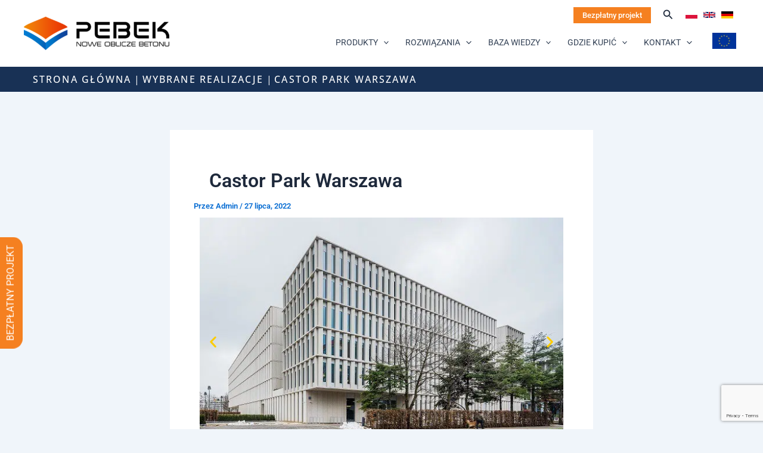

--- FILE ---
content_type: text/html; charset=UTF-8
request_url: https://pebek.pl/castor-park/
body_size: 55253
content:
<!DOCTYPE html>
<html lang="pl-PL" prefix="og: https://ogp.me/ns#">
<head>
<meta charset="UTF-8">
<meta name="viewport" content="width=device-width, initial-scale=1">
	<link rel="profile" href="https://gmpg.org/xfn/11"> 
	<link rel="alternate" hreflang="de" href="https://pebek.pl/de/castor-park-warszawa/" />
<link rel="alternate" hreflang="pl" href="https://pebek.pl/castor-park/" />
<link rel="alternate" hreflang="en" href="https://pebek.pl/en/castor-park-warszawa/" />
<link rel="alternate" hreflang="x-default" href="https://pebek.pl/castor-park/" />
<script type="text/javascript">function rgmkInitGoogleMaps(){window.rgmkGoogleMapsCallback=true;try{jQuery(document).trigger("rgmkGoogleMapsLoad")}catch(err){}}</script>
<!-- Google Tag Manager for WordPress by gtm4wp.com -->
<script data-cfasync="false" data-pagespeed-no-defer>
	var gtm4wp_datalayer_name = "dataLayer";
	var dataLayer = dataLayer || [];
</script>
<!-- End Google Tag Manager for WordPress by gtm4wp.com -->
<!-- Optymalizacja wyszukiwarek według Rank Math - https://rankmath.com/ -->
<title>Castor Park Warszawa - PEBEK</title>
<meta name="description" content="Kompleks nowoczesnych budynków wzniesionych dla Alnus Development Sp. z o.o. Swój wyjątkowy styl realizacja zawdzięcza spójnej koncepcji architektonicznej"/>
<meta name="robots" content="follow, index, max-snippet:-1, max-video-preview:-1, max-image-preview:large"/>
<link rel="canonical" href="https://pebek.pl/castor-park/" />
<meta property="og:locale" content="pl_PL" />
<meta property="og:type" content="article" />
<meta property="og:title" content="Castor Park Warszawa - PEBEK" />
<meta property="og:description" content="Kompleks nowoczesnych budynków wzniesionych dla Alnus Development Sp. z o.o. Swój wyjątkowy styl realizacja zawdzięcza spójnej koncepcji architektonicznej" />
<meta property="og:url" content="https://pebek.pl/castor-park/" />
<meta property="og:site_name" content="PEBEK" />
<meta property="article:tag" content="elewacje nietypowe" />
<meta property="article:section" content="FASADY" />
<meta property="og:updated_time" content="2023-01-05T10:29:43+01:00" />
<meta property="og:image" content="https://pebek.pl/wp-content/uploads/2022/09/Castor-Park-Warszawa-6.jpg" />
<meta property="og:image:secure_url" content="https://pebek.pl/wp-content/uploads/2022/09/Castor-Park-Warszawa-6.jpg" />
<meta property="og:image:width" content="366" />
<meta property="og:image:height" content="497" />
<meta property="og:image:alt" content="Castor Park Warszawa" />
<meta property="og:image:type" content="image/jpeg" />
<meta property="article:published_time" content="2022-07-27T09:47:05+01:00" />
<meta property="article:modified_time" content="2023-01-05T10:29:43+01:00" />
<meta name="twitter:card" content="summary_large_image" />
<meta name="twitter:title" content="Castor Park Warszawa - PEBEK" />
<meta name="twitter:description" content="Kompleks nowoczesnych budynków wzniesionych dla Alnus Development Sp. z o.o. Swój wyjątkowy styl realizacja zawdzięcza spójnej koncepcji architektonicznej" />
<meta name="twitter:image" content="https://pebek.pl/wp-content/uploads/2022/09/Castor-Park-Warszawa-6.jpg" />
<meta name="twitter:label1" content="Napisane przez" />
<meta name="twitter:data1" content="Admin" />
<meta name="twitter:label2" content="Czas czytania" />
<meta name="twitter:data2" content="Mniej niż minuta" />
<script type="application/ld+json" class="rank-math-schema">{"@context":"https://schema.org","@graph":[{"@type":["Organization","Person"],"@id":"https://pebek.pl/#person","name":"PEBEK","url":"https://pebek.pl","logo":{"@type":"ImageObject","@id":"https://pebek.pl/#logo","url":"https://pebek.pl/wp-content/uploads/2024/06/Pebek-150x150.png","contentUrl":"https://pebek.pl/wp-content/uploads/2024/06/Pebek-150x150.png","caption":"PEBEK","inLanguage":"pl-PL"},"image":{"@id":"https://pebek.pl/#logo"}},{"@type":"WebSite","@id":"https://pebek.pl/#website","url":"https://pebek.pl","name":"PEBEK","publisher":{"@id":"https://pebek.pl/#person"},"inLanguage":"pl-PL"},{"@type":"ImageObject","@id":"https://pebek.pl/wp-content/uploads/2022/09/Castor-Park-Warszawa-6.jpg","url":"https://pebek.pl/wp-content/uploads/2022/09/Castor-Park-Warszawa-6.jpg","width":"366","height":"497","inLanguage":"pl-PL"},{"@type":"BreadcrumbList","@id":"https://pebek.pl/castor-park/#breadcrumb","itemListElement":[{"@type":"ListItem","position":"1","item":{"@id":"https://pebek.pl","name":"Dom"}},{"@type":"ListItem","position":"2","item":{"@id":"https://pebek.pl/category/realizacje/realizacje-fasady/","name":"FASADY"}},{"@type":"ListItem","position":"3","item":{"@id":"https://pebek.pl/castor-park/","name":"Castor Park Warszawa"}}]},{"@type":"WebPage","@id":"https://pebek.pl/castor-park/#webpage","url":"https://pebek.pl/castor-park/","name":"Castor Park Warszawa - PEBEK","datePublished":"2022-07-27T09:47:05+01:00","dateModified":"2023-01-05T10:29:43+01:00","isPartOf":{"@id":"https://pebek.pl/#website"},"primaryImageOfPage":{"@id":"https://pebek.pl/wp-content/uploads/2022/09/Castor-Park-Warszawa-6.jpg"},"inLanguage":"pl-PL","breadcrumb":{"@id":"https://pebek.pl/castor-park/#breadcrumb"}},{"@type":"Person","@id":"https://pebek.pl/author/admin/","name":"Admin","url":"https://pebek.pl/author/admin/","image":{"@type":"ImageObject","@id":"https://secure.gravatar.com/avatar/77267446334ef8e80efe3741074cc7f80034fd938e1d77ee788bda6922716b39?s=96&amp;d=mm&amp;r=g","url":"https://secure.gravatar.com/avatar/77267446334ef8e80efe3741074cc7f80034fd938e1d77ee788bda6922716b39?s=96&amp;d=mm&amp;r=g","caption":"Admin","inLanguage":"pl-PL"},"sameAs":["https://pebek.pl"]},{"@type":"BlogPosting","headline":"Castor Park Warszawa - PEBEK","datePublished":"2022-07-27T09:47:05+01:00","dateModified":"2023-01-05T10:29:43+01:00","articleSection":"FASADY, WYBRANE REALIZACJE","author":{"@id":"https://pebek.pl/author/admin/","name":"Admin"},"publisher":{"@id":"https://pebek.pl/#person"},"description":"Kompleks nowoczesnych budynk\u00f3w wzniesionych dla Alnus Development Sp. z o.o. Sw\u00f3j wyj\u0105tkowy styl realizacja zawdzi\u0119cza sp\u00f3jnej koncepcji architektonicznej","name":"Castor Park Warszawa - PEBEK","@id":"https://pebek.pl/castor-park/#richSnippet","isPartOf":{"@id":"https://pebek.pl/castor-park/#webpage"},"image":{"@id":"https://pebek.pl/wp-content/uploads/2022/09/Castor-Park-Warszawa-6.jpg"},"inLanguage":"pl-PL","mainEntityOfPage":{"@id":"https://pebek.pl/castor-park/#webpage"}}]}</script>
<!-- /Wtyczka Rank Math WordPress SEO -->

<link rel='dns-prefetch' href='//capi-automation.s3.us-east-2.amazonaws.com' />
<link rel='dns-prefetch' href='//www.googletagmanager.com' />
<link rel='dns-prefetch' href='//fonts.googleapis.com' />
<link rel="alternate" type="application/rss+xml" title="PEBEK &raquo; Kanał z wpisami" href="https://pebek.pl/feed/" />
<link rel="alternate" type="application/rss+xml" title="PEBEK &raquo; Kanał z komentarzami" href="https://pebek.pl/comments/feed/" />
<link rel="alternate" title="oEmbed (JSON)" type="application/json+oembed" href="https://pebek.pl/wp-json/oembed/1.0/embed?url=https%3A%2F%2Fpebek.pl%2Fcastor-park%2F" />
<link rel="alternate" title="oEmbed (XML)" type="text/xml+oembed" href="https://pebek.pl/wp-json/oembed/1.0/embed?url=https%3A%2F%2Fpebek.pl%2Fcastor-park%2F&#038;format=xml" />
<style id='wp-img-auto-sizes-contain-inline-css'>
img:is([sizes=auto i],[sizes^="auto," i]){contain-intrinsic-size:3000px 1500px}
/*# sourceURL=wp-img-auto-sizes-contain-inline-css */
</style>
<link rel='stylesheet' id='astra-theme-css-css' href='https://pebek.pl/wp-content/themes/astra/assets/css/minified/main.min.css?ver=4.11.8' media='all' />
<style id='astra-theme-css-inline-css'>
:root{--ast-post-nav-space:0;--ast-container-default-xlg-padding:2.5em;--ast-container-default-lg-padding:2.5em;--ast-container-default-slg-padding:2em;--ast-container-default-md-padding:2.5em;--ast-container-default-sm-padding:2.5em;--ast-container-default-xs-padding:2.4em;--ast-container-default-xxs-padding:1.8em;--ast-code-block-background:#ECEFF3;--ast-comment-inputs-background:#F9FAFB;--ast-normal-container-width:1200px;--ast-narrow-container-width:750px;--ast-blog-title-font-weight:600;--ast-blog-meta-weight:600;--ast-global-color-primary:var(--ast-global-color-4);--ast-global-color-secondary:var(--ast-global-color-5);--ast-global-color-alternate-background:var(--ast-global-color-6);--ast-global-color-subtle-background:var(--ast-global-color-7);--ast-bg-style-guide:#F8FAFC;--ast-shadow-style-guide:0px 0px 4px 0 #00000057;--ast-global-dark-bg-style:#fff;--ast-global-dark-lfs:#fbfbfb;--ast-widget-bg-color:#fafafa;--ast-wc-container-head-bg-color:#fbfbfb;--ast-title-layout-bg:#eeeeee;--ast-search-border-color:#e7e7e7;--ast-lifter-hover-bg:#e6e6e6;--ast-gallery-block-color:#000;--srfm-color-input-label:var(--ast-global-color-2);}html{font-size:100%;}a{color:var(--ast-global-color-0);}a:hover,a:focus{color:var(--ast-global-color-1);}body,button,input,select,textarea,.ast-button,.ast-custom-button{font-family:-apple-system,BlinkMacSystemFont,Segoe UI,Roboto,Oxygen-Sans,Ubuntu,Cantarell,Helvetica Neue,sans-serif;font-weight:400;font-size:16px;font-size:1rem;line-height:var(--ast-body-line-height,1.65);}blockquote{color:var(--ast-global-color-3);}h1,.entry-content h1,h2,.entry-content h2,h3,.entry-content h3,h4,.entry-content h4,h5,.entry-content h5,h6,.entry-content h6,.site-title,.site-title a{font-weight:600;}.ast-site-identity .site-title a{color:var(--ast-global-color-2);}.site-title{font-size:26px;font-size:1.625rem;display:none;}header .custom-logo-link img{max-width:244px;width:244px;}.astra-logo-svg{width:244px;}.site-header .site-description{font-size:15px;font-size:0.9375rem;display:none;}.entry-title{font-size:20px;font-size:1.25rem;}.ast-blog-single-element.ast-taxonomy-container a{font-size:14px;font-size:0.875rem;}.ast-blog-meta-container{font-size:13px;font-size:0.8125rem;}.archive .ast-article-post .ast-article-inner,.blog .ast-article-post .ast-article-inner,.archive .ast-article-post .ast-article-inner:hover,.blog .ast-article-post .ast-article-inner:hover{border-top-left-radius:6px;border-top-right-radius:6px;border-bottom-right-radius:6px;border-bottom-left-radius:6px;overflow:hidden;}h1,.entry-content h1{font-size:36px;font-size:2.25rem;font-weight:600;line-height:1.4em;}h2,.entry-content h2{font-size:30px;font-size:1.875rem;font-weight:600;line-height:1.3em;}h3,.entry-content h3{font-size:24px;font-size:1.5rem;font-weight:600;line-height:1.3em;}h4,.entry-content h4{font-size:20px;font-size:1.25rem;line-height:1.2em;font-weight:600;}h5,.entry-content h5{font-size:18px;font-size:1.125rem;line-height:1.2em;font-weight:600;}h6,.entry-content h6{font-size:16px;font-size:1rem;line-height:1.25em;font-weight:600;}::selection{background-color:var(--ast-global-color-0);color:#ffffff;}body,h1,.entry-title a,.entry-content h1,h2,.entry-content h2,h3,.entry-content h3,h4,.entry-content h4,h5,.entry-content h5,h6,.entry-content h6{color:var(--ast-global-color-3);}.tagcloud a:hover,.tagcloud a:focus,.tagcloud a.current-item{color:#ffffff;border-color:var(--ast-global-color-0);background-color:var(--ast-global-color-0);}input:focus,input[type="text"]:focus,input[type="email"]:focus,input[type="url"]:focus,input[type="password"]:focus,input[type="reset"]:focus,input[type="search"]:focus,textarea:focus{border-color:var(--ast-global-color-0);}input[type="radio"]:checked,input[type=reset],input[type="checkbox"]:checked,input[type="checkbox"]:hover:checked,input[type="checkbox"]:focus:checked,input[type=range]::-webkit-slider-thumb{border-color:var(--ast-global-color-0);background-color:var(--ast-global-color-0);box-shadow:none;}.site-footer a:hover + .post-count,.site-footer a:focus + .post-count{background:var(--ast-global-color-0);border-color:var(--ast-global-color-0);}.single .nav-links .nav-previous,.single .nav-links .nav-next{color:var(--ast-global-color-0);}.entry-meta,.entry-meta *{line-height:1.45;color:var(--ast-global-color-0);}.entry-meta a:not(.ast-button):hover,.entry-meta a:not(.ast-button):hover *,.entry-meta a:not(.ast-button):focus,.entry-meta a:not(.ast-button):focus *,.page-links > .page-link,.page-links .page-link:hover,.post-navigation a:hover{color:var(--ast-global-color-1);}#cat option,.secondary .calendar_wrap thead a,.secondary .calendar_wrap thead a:visited{color:var(--ast-global-color-0);}.secondary .calendar_wrap #today,.ast-progress-val span{background:var(--ast-global-color-0);}.secondary a:hover + .post-count,.secondary a:focus + .post-count{background:var(--ast-global-color-0);border-color:var(--ast-global-color-0);}.calendar_wrap #today > a{color:#ffffff;}.page-links .page-link,.single .post-navigation a{color:var(--ast-global-color-3);}.ast-search-menu-icon .search-form button.search-submit{padding:0 4px;}.ast-search-menu-icon form.search-form{padding-right:0;}.ast-search-menu-icon.slide-search input.search-field{width:0;}.ast-header-search .ast-search-menu-icon.ast-dropdown-active .search-form,.ast-header-search .ast-search-menu-icon.ast-dropdown-active .search-field:focus{transition:all 0.2s;}.search-form input.search-field:focus{outline:none;}.ast-search-menu-icon .search-form button.search-submit:focus,.ast-theme-transparent-header .ast-header-search .ast-dropdown-active .ast-icon,.ast-theme-transparent-header .ast-inline-search .search-field:focus .ast-icon{color:var(--ast-global-color-1);}.ast-header-search .slide-search .search-form{border:2px solid var(--ast-global-color-0);}.ast-header-search .slide-search .search-field{background-color:(--ast-global-dark-bg-style);}.ast-archive-title{color:var(--ast-global-color-2);}.widget-title{font-size:22px;font-size:1.375rem;color:var(--ast-global-color-2);}.single .ast-author-details .author-title{color:var(--ast-global-color-1);}.ast-single-post .entry-content a,.ast-comment-content a:not(.ast-comment-edit-reply-wrap a),.woocommerce-js .woocommerce-product-details__short-description a{text-decoration:underline;}.ast-single-post .elementor-widget-button .elementor-button,.ast-single-post .entry-content .uagb-tab a,.ast-single-post .entry-content .uagb-ifb-cta a,.ast-single-post .entry-content .uabb-module-content a,.ast-single-post .entry-content .uagb-post-grid a,.ast-single-post .entry-content .uagb-timeline a,.ast-single-post .entry-content .uagb-toc__wrap a,.ast-single-post .entry-content .uagb-taxomony-box a,.ast-single-post .entry-content .woocommerce a,.entry-content .wp-block-latest-posts > li > a,.ast-single-post .entry-content .wp-block-file__button,a.ast-post-filter-single,.ast-single-post .ast-comment-content .comment-reply-link,.ast-single-post .ast-comment-content .comment-edit-link,.entry-content [CLASS*="wc-block"] .wc-block-components-button,.entry-content [CLASS*="wc-block"] .wc-block-components-totals-coupon-link,.entry-content [CLASS*="wc-block"] .wc-block-components-product-name{text-decoration:none;}.ast-search-menu-icon.slide-search a:focus-visible:focus-visible,.astra-search-icon:focus-visible,#close:focus-visible,a:focus-visible,.ast-menu-toggle:focus-visible,.site .skip-link:focus-visible,.wp-block-loginout input:focus-visible,.wp-block-search.wp-block-search__button-inside .wp-block-search__inside-wrapper,.ast-header-navigation-arrow:focus-visible,.woocommerce .wc-proceed-to-checkout > .checkout-button:focus-visible,.woocommerce .woocommerce-MyAccount-navigation ul li a:focus-visible,.ast-orders-table__row .ast-orders-table__cell:focus-visible,.woocommerce .woocommerce-order-details .order-again > .button:focus-visible,.woocommerce .woocommerce-message a.button.wc-forward:focus-visible,.woocommerce #minus_qty:focus-visible,.woocommerce #plus_qty:focus-visible,a#ast-apply-coupon:focus-visible,.woocommerce .woocommerce-info a:focus-visible,.woocommerce .astra-shop-summary-wrap a:focus-visible,.woocommerce a.wc-forward:focus-visible,#ast-apply-coupon:focus-visible,.woocommerce-js .woocommerce-mini-cart-item a.remove:focus-visible,#close:focus-visible,.button.search-submit:focus-visible,#search_submit:focus,.normal-search:focus-visible,.ast-header-account-wrap:focus-visible,.woocommerce .ast-on-card-button.ast-quick-view-trigger:focus,.astra-cart-drawer-close:focus,.ast-single-variation:focus,.ast-woocommerce-product-gallery__image:focus,.ast-button:focus,.woocommerce-product-gallery--with-images [data-controls="prev"]:focus-visible,.woocommerce-product-gallery--with-images [data-controls="next"]:focus-visible{outline-style:dotted;outline-color:inherit;outline-width:thin;}input:focus,input[type="text"]:focus,input[type="email"]:focus,input[type="url"]:focus,input[type="password"]:focus,input[type="reset"]:focus,input[type="search"]:focus,input[type="number"]:focus,textarea:focus,.wp-block-search__input:focus,[data-section="section-header-mobile-trigger"] .ast-button-wrap .ast-mobile-menu-trigger-minimal:focus,.ast-mobile-popup-drawer.active .menu-toggle-close:focus,.woocommerce-ordering select.orderby:focus,#ast-scroll-top:focus,#coupon_code:focus,.woocommerce-page #comment:focus,.woocommerce #reviews #respond input#submit:focus,.woocommerce a.add_to_cart_button:focus,.woocommerce .button.single_add_to_cart_button:focus,.woocommerce .woocommerce-cart-form button:focus,.woocommerce .woocommerce-cart-form__cart-item .quantity .qty:focus,.woocommerce .woocommerce-billing-fields .woocommerce-billing-fields__field-wrapper .woocommerce-input-wrapper > .input-text:focus,.woocommerce #order_comments:focus,.woocommerce #place_order:focus,.woocommerce .woocommerce-address-fields .woocommerce-address-fields__field-wrapper .woocommerce-input-wrapper > .input-text:focus,.woocommerce .woocommerce-MyAccount-content form button:focus,.woocommerce .woocommerce-MyAccount-content .woocommerce-EditAccountForm .woocommerce-form-row .woocommerce-Input.input-text:focus,.woocommerce .ast-woocommerce-container .woocommerce-pagination ul.page-numbers li a:focus,body #content .woocommerce form .form-row .select2-container--default .select2-selection--single:focus,#ast-coupon-code:focus,.woocommerce.woocommerce-js .quantity input[type=number]:focus,.woocommerce-js .woocommerce-mini-cart-item .quantity input[type=number]:focus,.woocommerce p#ast-coupon-trigger:focus{border-style:dotted;border-color:inherit;border-width:thin;}input{outline:none;}.woocommerce-js input[type=text]:focus,.woocommerce-js input[type=email]:focus,.woocommerce-js textarea:focus,input[type=number]:focus,.comments-area textarea#comment:focus,.comments-area textarea#comment:active,.comments-area .ast-comment-formwrap input[type="text"]:focus,.comments-area .ast-comment-formwrap input[type="text"]:active{outline-style:unset;outline-color:inherit;outline-width:thin;}.ast-logo-title-inline .site-logo-img{padding-right:1em;}.site-logo-img img{ transition:all 0.2s linear;}body .ast-oembed-container *{position:absolute;top:0;width:100%;height:100%;left:0;}body .wp-block-embed-pocket-casts .ast-oembed-container *{position:unset;}.ast-single-post-featured-section + article {margin-top: 2em;}.site-content .ast-single-post-featured-section img {width: 100%;overflow: hidden;object-fit: cover;}.ast-separate-container .site-content .ast-single-post-featured-section + article {margin-top: -80px;z-index: 9;position: relative;border-radius: 4px;}@media (min-width: 922px) {.ast-no-sidebar .site-content .ast-article-image-container--wide {margin-left: -120px;margin-right: -120px;max-width: unset;width: unset;}.ast-left-sidebar .site-content .ast-article-image-container--wide,.ast-right-sidebar .site-content .ast-article-image-container--wide {margin-left: -10px;margin-right: -10px;}.site-content .ast-article-image-container--full {margin-left: calc( -50vw + 50%);margin-right: calc( -50vw + 50%);max-width: 100vw;width: 100vw;}.ast-left-sidebar .site-content .ast-article-image-container--full,.ast-right-sidebar .site-content .ast-article-image-container--full {margin-left: -10px;margin-right: -10px;max-width: inherit;width: auto;}}.site > .ast-single-related-posts-container {margin-top: 0;}@media (min-width: 922px) {.ast-desktop .ast-container--narrow {max-width: var(--ast-narrow-container-width);margin: 0 auto;}}input[type="text"],input[type="number"],input[type="email"],input[type="url"],input[type="password"],input[type="search"],input[type=reset],input[type=tel],input[type=date],select,textarea{font-size:16px;font-style:normal;font-weight:400;line-height:24px;width:100%;padding:12px 16px;border-radius:4px;box-shadow:0px 1px 2px 0px rgba(0,0,0,0.05);color:var(--ast-form-input-text,#475569);}input[type="text"],input[type="number"],input[type="email"],input[type="url"],input[type="password"],input[type="search"],input[type=reset],input[type=tel],input[type=date],select{height:40px;}input[type="date"]{border-width:1px;border-style:solid;border-color:var(--ast-border-color);background:var( --ast-global-color-secondary,--ast-global-color-5 );}input[type="text"]:focus,input[type="number"]:focus,input[type="email"]:focus,input[type="url"]:focus,input[type="password"]:focus,input[type="search"]:focus,input[type=reset]:focus,input[type="tel"]:focus,input[type="date"]:focus,select:focus,textarea:focus{border-color:#046BD2;box-shadow:none;outline:none;color:var(--ast-form-input-focus-text,#475569);}label,legend{color:#111827;font-size:14px;font-style:normal;font-weight:500;line-height:20px;}select{padding:6px 10px;}fieldset{padding:30px;border-radius:4px;}button,.ast-button,.button,input[type="button"],input[type="reset"],input[type="submit"],a:where(.wp-block-button__link){border-radius:4px;box-shadow:0px 1px 2px 0px rgba(0,0,0,0.05);}:root{--ast-comment-inputs-background:#FFF;}::placeholder{color:var(--ast-form-field-color,#9CA3AF);}::-ms-input-placeholder{color:var(--ast-form-field-color,#9CA3AF);}.wpcf7 input.wpcf7-form-control:not([type=submit]),.wpcf7 textarea.wpcf7-form-control{padding:12px 16px;}.wpcf7 select.wpcf7-form-control{padding:6px 10px;}.wpcf7 input.wpcf7-form-control:not([type=submit]):focus,.wpcf7 select.wpcf7-form-control:focus,.wpcf7 textarea.wpcf7-form-control:focus{border-style:disable;border-color:#046BD2;border-width:thin;box-shadow:none;outline:none;color:var(--ast-form-input-focus-text,#475569);}.wpcf7 .wpcf7-not-valid-tip{color:#DC2626;font-size:14px;font-weight:400;line-height:20px;margin-top:8px;}.wpcf7 input[type=file].wpcf7-form-control{font-size:16px;font-style:normal;font-weight:400;line-height:24px;width:100%;padding:12px 16px;border-radius:4px;box-shadow:0px 1px 2px 0px rgba(0,0,0,0.05);color:var(--ast-form-input-text,#475569);}@media (max-width:921.9px){#ast-desktop-header{display:none;}}@media (min-width:922px){#ast-mobile-header{display:none;}}.wp-block-buttons.aligncenter{justify-content:center;}@media (max-width:921px){.ast-theme-transparent-header #primary,.ast-theme-transparent-header #secondary{padding:0;}}@media (max-width:921px){.ast-plain-container.ast-no-sidebar #primary{padding:0;}}.ast-plain-container.ast-no-sidebar #primary{margin-top:0;margin-bottom:0;}@media (min-width:1200px){.ast-plain-container.ast-no-sidebar #primary{margin-top:60px;margin-bottom:60px;}}.wp-block-button.is-style-outline .wp-block-button__link{border-color:var(--ast-global-color-0);}div.wp-block-button.is-style-outline > .wp-block-button__link:not(.has-text-color),div.wp-block-button.wp-block-button__link.is-style-outline:not(.has-text-color){color:var(--ast-global-color-0);}.wp-block-button.is-style-outline .wp-block-button__link:hover,.wp-block-buttons .wp-block-button.is-style-outline .wp-block-button__link:focus,.wp-block-buttons .wp-block-button.is-style-outline > .wp-block-button__link:not(.has-text-color):hover,.wp-block-buttons .wp-block-button.wp-block-button__link.is-style-outline:not(.has-text-color):hover{color:#ffffff;background-color:var(--ast-global-color-1);border-color:var(--ast-global-color-1);}.post-page-numbers.current .page-link,.ast-pagination .page-numbers.current{color:#ffffff;border-color:var(--ast-global-color-0);background-color:var(--ast-global-color-0);}.wp-block-buttons .wp-block-button.is-style-outline .wp-block-button__link.wp-element-button,.ast-outline-button,.wp-block-uagb-buttons-child .uagb-buttons-repeater.ast-outline-button{border-color:var(--ast-global-color-0);border-top-width:2px;border-right-width:2px;border-bottom-width:2px;border-left-width:2px;font-family:inherit;font-weight:500;font-size:16px;font-size:1rem;line-height:1em;padding-top:13px;padding-right:30px;padding-bottom:13px;padding-left:30px;}.wp-block-buttons .wp-block-button.is-style-outline > .wp-block-button__link:not(.has-text-color),.wp-block-buttons .wp-block-button.wp-block-button__link.is-style-outline:not(.has-text-color),.ast-outline-button{color:var(--ast-global-color-0);}.wp-block-button.is-style-outline .wp-block-button__link:hover,.wp-block-buttons .wp-block-button.is-style-outline .wp-block-button__link:focus,.wp-block-buttons .wp-block-button.is-style-outline > .wp-block-button__link:not(.has-text-color):hover,.wp-block-buttons .wp-block-button.wp-block-button__link.is-style-outline:not(.has-text-color):hover,.ast-outline-button:hover,.ast-outline-button:focus,.wp-block-uagb-buttons-child .uagb-buttons-repeater.ast-outline-button:hover,.wp-block-uagb-buttons-child .uagb-buttons-repeater.ast-outline-button:focus{color:#ffffff;background-color:var(--ast-global-color-1);border-color:var(--ast-global-color-1);}.ast-single-post .entry-content a.ast-outline-button,.ast-single-post .entry-content .is-style-outline>.wp-block-button__link{text-decoration:none;}.wp-block-button .wp-block-button__link.wp-element-button.is-style-outline:not(.has-background),.wp-block-button.is-style-outline>.wp-block-button__link.wp-element-button:not(.has-background),.ast-outline-button{background-color:transparent;}.uagb-buttons-repeater.ast-outline-button{border-radius:9999px;}@media (max-width:921px){.wp-block-buttons .wp-block-button.is-style-outline .wp-block-button__link.wp-element-button,.ast-outline-button,.wp-block-uagb-buttons-child .uagb-buttons-repeater.ast-outline-button{padding-top:12px;padding-right:28px;padding-bottom:12px;padding-left:28px;}}@media (max-width:544px){.wp-block-buttons .wp-block-button.is-style-outline .wp-block-button__link.wp-element-button,.ast-outline-button,.wp-block-uagb-buttons-child .uagb-buttons-repeater.ast-outline-button{padding-top:10px;padding-right:24px;padding-bottom:10px;padding-left:24px;}}.entry-content[data-ast-blocks-layout] > figure{margin-bottom:1em;}h1.widget-title{font-weight:600;}h2.widget-title{font-weight:600;}h3.widget-title{font-weight:600;}.review-rating{display:flex;align-items:center;order:2;}#page{display:flex;flex-direction:column;min-height:100vh;}.ast-404-layout-1 h1.page-title{color:var(--ast-global-color-2);}.single .post-navigation a{line-height:1em;height:inherit;}.error-404 .page-sub-title{font-size:1.5rem;font-weight:inherit;}.search .site-content .content-area .search-form{margin-bottom:0;}#page .site-content{flex-grow:1;}.widget{margin-bottom:1.25em;}#secondary li{line-height:1.5em;}#secondary .wp-block-group h2{margin-bottom:0.7em;}#secondary h2{font-size:1.7rem;}.ast-separate-container .ast-article-post,.ast-separate-container .ast-article-single,.ast-separate-container .comment-respond{padding:2.5em;}.ast-separate-container .ast-article-single .ast-article-single{padding:0;}.ast-article-single .wp-block-post-template-is-layout-grid{padding-left:0;}.ast-separate-container .comments-title,.ast-narrow-container .comments-title{padding:1.5em 2em;}.ast-page-builder-template .comment-form-textarea,.ast-comment-formwrap .ast-grid-common-col{padding:0;}.ast-comment-formwrap{padding:0;display:inline-flex;column-gap:20px;width:100%;margin-left:0;margin-right:0;}.comments-area textarea#comment:focus,.comments-area textarea#comment:active,.comments-area .ast-comment-formwrap input[type="text"]:focus,.comments-area .ast-comment-formwrap input[type="text"]:active {box-shadow:none;outline:none;}.archive.ast-page-builder-template .entry-header{margin-top:2em;}.ast-page-builder-template .ast-comment-formwrap{width:100%;}.entry-title{margin-bottom:0.6em;}.ast-archive-description p{font-size:inherit;font-weight:inherit;line-height:inherit;}.ast-article-single img{box-shadow:0 0 30px 0 rgba(0,0,0,.15);-webkit-box-shadow:0 0 30px 0 rgba(0,0,0,.15);-moz-box-shadow:0 0 30px 0 rgba(0,0,0,.15);}.ast-separate-container .ast-comment-list li.depth-1,.hentry{margin-bottom:1.5em;}.site-content section.ast-archive-description{margin-bottom:2em;}@media (min-width:921px){.ast-left-sidebar.ast-page-builder-template #secondary,.archive.ast-right-sidebar.ast-page-builder-template .site-main{padding-left:20px;padding-right:20px;}}@media (max-width:544px){.ast-comment-formwrap.ast-row{column-gap:10px;display:inline-block;}#ast-commentform .ast-grid-common-col{position:relative;width:100%;}}@media (min-width:1201px){.ast-separate-container .ast-article-post,.ast-separate-container .ast-article-single,.ast-separate-container .ast-author-box,.ast-separate-container .ast-404-layout-1,.ast-separate-container .no-results{padding:2.5em;}}@media (max-width:921px){.ast-separate-container #primary,.ast-separate-container #secondary{padding:1.5em 0;}#primary,#secondary{padding:1.5em 0;margin:0;}.ast-left-sidebar #content > .ast-container{display:flex;flex-direction:column-reverse;width:100%;}}@media (min-width:922px){.ast-separate-container.ast-right-sidebar #primary,.ast-separate-container.ast-left-sidebar #primary{border:0;}.search-no-results.ast-separate-container #primary{margin-bottom:4em;}}.wp-block-button .wp-block-button__link{color:#ffffff;}.wp-block-button .wp-block-button__link:hover,.wp-block-button .wp-block-button__link:focus{color:#ffffff;background-color:var(--ast-global-color-1);border-color:var(--ast-global-color-1);}.elementor-widget-heading h1.elementor-heading-title{line-height:1.4em;}.elementor-widget-heading h2.elementor-heading-title{line-height:1.3em;}.elementor-widget-heading h3.elementor-heading-title{line-height:1.3em;}.elementor-widget-heading h4.elementor-heading-title{line-height:1.2em;}.elementor-widget-heading h5.elementor-heading-title{line-height:1.2em;}.elementor-widget-heading h6.elementor-heading-title{line-height:1.25em;}.wp-block-button .wp-block-button__link,.wp-block-search .wp-block-search__button,body .wp-block-file .wp-block-file__button{border-color:var(--ast-global-color-0);background-color:var(--ast-global-color-0);color:#ffffff;font-family:inherit;font-weight:500;line-height:1em;font-size:16px;font-size:1rem;padding-top:15px;padding-right:30px;padding-bottom:15px;padding-left:30px;}.ast-single-post .entry-content .wp-block-button .wp-block-button__link,.ast-single-post .entry-content .wp-block-search .wp-block-search__button,body .entry-content .wp-block-file .wp-block-file__button{text-decoration:none;}@media (max-width:921px){.wp-block-button .wp-block-button__link,.wp-block-search .wp-block-search__button,body .wp-block-file .wp-block-file__button{padding-top:14px;padding-right:28px;padding-bottom:14px;padding-left:28px;}}@media (max-width:544px){.wp-block-button .wp-block-button__link,.wp-block-search .wp-block-search__button,body .wp-block-file .wp-block-file__button{padding-top:12px;padding-right:24px;padding-bottom:12px;padding-left:24px;}}.menu-toggle,button,.ast-button,.ast-custom-button,.button,input#submit,input[type="button"],input[type="submit"],input[type="reset"],#comments .submit,.search .search-submit,form[CLASS*="wp-block-search__"].wp-block-search .wp-block-search__inside-wrapper .wp-block-search__button,body .wp-block-file .wp-block-file__button,.search .search-submit,.woocommerce-js a.button,.woocommerce button.button,.woocommerce .woocommerce-message a.button,.woocommerce #respond input#submit.alt,.woocommerce input.button.alt,.woocommerce input.button,.woocommerce input.button:disabled,.woocommerce input.button:disabled[disabled],.woocommerce input.button:disabled:hover,.woocommerce input.button:disabled[disabled]:hover,.woocommerce #respond input#submit,.woocommerce button.button.alt.disabled,.wc-block-grid__products .wc-block-grid__product .wp-block-button__link,.wc-block-grid__product-onsale,[CLASS*="wc-block"] button,.woocommerce-js .astra-cart-drawer .astra-cart-drawer-content .woocommerce-mini-cart__buttons .button:not(.checkout):not(.ast-continue-shopping),.woocommerce-js .astra-cart-drawer .astra-cart-drawer-content .woocommerce-mini-cart__buttons a.checkout,.woocommerce button.button.alt.disabled.wc-variation-selection-needed,[CLASS*="wc-block"] .wc-block-components-button{border-style:solid;border-top-width:0;border-right-width:0;border-left-width:0;border-bottom-width:0;color:#ffffff;border-color:var(--ast-global-color-0);background-color:var(--ast-global-color-0);padding-top:15px;padding-right:30px;padding-bottom:15px;padding-left:30px;font-family:inherit;font-weight:500;font-size:16px;font-size:1rem;line-height:1em;}button:focus,.menu-toggle:hover,button:hover,.ast-button:hover,.ast-custom-button:hover .button:hover,.ast-custom-button:hover ,input[type=reset]:hover,input[type=reset]:focus,input#submit:hover,input#submit:focus,input[type="button"]:hover,input[type="button"]:focus,input[type="submit"]:hover,input[type="submit"]:focus,form[CLASS*="wp-block-search__"].wp-block-search .wp-block-search__inside-wrapper .wp-block-search__button:hover,form[CLASS*="wp-block-search__"].wp-block-search .wp-block-search__inside-wrapper .wp-block-search__button:focus,body .wp-block-file .wp-block-file__button:hover,body .wp-block-file .wp-block-file__button:focus,.woocommerce-js a.button:hover,.woocommerce button.button:hover,.woocommerce .woocommerce-message a.button:hover,.woocommerce #respond input#submit:hover,.woocommerce #respond input#submit.alt:hover,.woocommerce input.button.alt:hover,.woocommerce input.button:hover,.woocommerce button.button.alt.disabled:hover,.wc-block-grid__products .wc-block-grid__product .wp-block-button__link:hover,[CLASS*="wc-block"] button:hover,.woocommerce-js .astra-cart-drawer .astra-cart-drawer-content .woocommerce-mini-cart__buttons .button:not(.checkout):not(.ast-continue-shopping):hover,.woocommerce-js .astra-cart-drawer .astra-cart-drawer-content .woocommerce-mini-cart__buttons a.checkout:hover,.woocommerce button.button.alt.disabled.wc-variation-selection-needed:hover,[CLASS*="wc-block"] .wc-block-components-button:hover,[CLASS*="wc-block"] .wc-block-components-button:focus{color:#ffffff;background-color:var(--ast-global-color-1);border-color:var(--ast-global-color-1);}form[CLASS*="wp-block-search__"].wp-block-search .wp-block-search__inside-wrapper .wp-block-search__button.has-icon{padding-top:calc(15px - 3px);padding-right:calc(30px - 3px);padding-bottom:calc(15px - 3px);padding-left:calc(30px - 3px);}@media (max-width:921px){.menu-toggle,button,.ast-button,.ast-custom-button,.button,input#submit,input[type="button"],input[type="submit"],input[type="reset"],#comments .submit,.search .search-submit,form[CLASS*="wp-block-search__"].wp-block-search .wp-block-search__inside-wrapper .wp-block-search__button,body .wp-block-file .wp-block-file__button,.search .search-submit,.woocommerce-js a.button,.woocommerce button.button,.woocommerce .woocommerce-message a.button,.woocommerce #respond input#submit.alt,.woocommerce input.button.alt,.woocommerce input.button,.woocommerce input.button:disabled,.woocommerce input.button:disabled[disabled],.woocommerce input.button:disabled:hover,.woocommerce input.button:disabled[disabled]:hover,.woocommerce #respond input#submit,.woocommerce button.button.alt.disabled,.wc-block-grid__products .wc-block-grid__product .wp-block-button__link,.wc-block-grid__product-onsale,[CLASS*="wc-block"] button,.woocommerce-js .astra-cart-drawer .astra-cart-drawer-content .woocommerce-mini-cart__buttons .button:not(.checkout):not(.ast-continue-shopping),.woocommerce-js .astra-cart-drawer .astra-cart-drawer-content .woocommerce-mini-cart__buttons a.checkout,.woocommerce button.button.alt.disabled.wc-variation-selection-needed,[CLASS*="wc-block"] .wc-block-components-button{padding-top:14px;padding-right:28px;padding-bottom:14px;padding-left:28px;}}@media (max-width:544px){.menu-toggle,button,.ast-button,.ast-custom-button,.button,input#submit,input[type="button"],input[type="submit"],input[type="reset"],#comments .submit,.search .search-submit,form[CLASS*="wp-block-search__"].wp-block-search .wp-block-search__inside-wrapper .wp-block-search__button,body .wp-block-file .wp-block-file__button,.search .search-submit,.woocommerce-js a.button,.woocommerce button.button,.woocommerce .woocommerce-message a.button,.woocommerce #respond input#submit.alt,.woocommerce input.button.alt,.woocommerce input.button,.woocommerce input.button:disabled,.woocommerce input.button:disabled[disabled],.woocommerce input.button:disabled:hover,.woocommerce input.button:disabled[disabled]:hover,.woocommerce #respond input#submit,.woocommerce button.button.alt.disabled,.wc-block-grid__products .wc-block-grid__product .wp-block-button__link,.wc-block-grid__product-onsale,[CLASS*="wc-block"] button,.woocommerce-js .astra-cart-drawer .astra-cart-drawer-content .woocommerce-mini-cart__buttons .button:not(.checkout):not(.ast-continue-shopping),.woocommerce-js .astra-cart-drawer .astra-cart-drawer-content .woocommerce-mini-cart__buttons a.checkout,.woocommerce button.button.alt.disabled.wc-variation-selection-needed,[CLASS*="wc-block"] .wc-block-components-button{padding-top:12px;padding-right:24px;padding-bottom:12px;padding-left:24px;}}@media (max-width:921px){.ast-mobile-header-stack .main-header-bar .ast-search-menu-icon{display:inline-block;}.ast-header-break-point.ast-header-custom-item-outside .ast-mobile-header-stack .main-header-bar .ast-search-icon{margin:0;}.ast-comment-avatar-wrap img{max-width:2.5em;}.ast-comment-meta{padding:0 1.8888em 1.3333em;}}@media (min-width:544px){.ast-container{max-width:100%;}}@media (max-width:544px){.ast-separate-container .ast-article-post,.ast-separate-container .ast-article-single,.ast-separate-container .comments-title,.ast-separate-container .ast-archive-description{padding:1.5em 1em;}.ast-separate-container #content .ast-container{padding-left:0.54em;padding-right:0.54em;}.ast-separate-container .ast-comment-list .bypostauthor{padding:.5em;}.ast-search-menu-icon.ast-dropdown-active .search-field{width:170px;}} #ast-mobile-header .ast-site-header-cart-li a{pointer-events:none;}.ast-separate-container{background-color:var(--ast-global-color-5);}@media (max-width:921px){.site-title{display:none;}.site-header .site-description{display:none;}h1,.entry-content h1{font-size:30px;font-size:1.875rem;}h2,.entry-content h2{font-size:25px;font-size:1.5625rem;}h3,.entry-content h3{font-size:20px;font-size:1.25rem;}}@media (max-width:544px){.site-title{display:none;}.site-header .site-description{display:none;}h1,.entry-content h1{font-size:30px;font-size:1.875rem;}h2,.entry-content h2{font-size:25px;font-size:1.5625rem;}h3,.entry-content h3{font-size:20px;font-size:1.25rem;}}@media (max-width:921px){html{font-size:91.2%;}}@media (max-width:544px){html{font-size:91.2%;}}@media (min-width:922px){.ast-container{max-width:1240px;}}@media (min-width:922px){.ast-narrow-container .site-content > .ast-container{max-width:750px;}}@media (min-width:922px){.ast-narrow-container .site-content > .ast-container{max-width:750px;}}@media (min-width:922px){.site-content .ast-container{display:flex;}}@media (max-width:921px){.site-content .ast-container{flex-direction:column;}}.entry-content h1,.entry-content h2,.entry-content h3,.entry-content h4,.entry-content h5,.entry-content h6{clear:none;}@media (min-width:922px){.main-header-menu .sub-menu .menu-item.ast-left-align-sub-menu:hover > .sub-menu,.main-header-menu .sub-menu .menu-item.ast-left-align-sub-menu.focus > .sub-menu{margin-left:-0px;}}.entry-content li > p{margin-bottom:0;}.site .comments-area{padding-bottom:2em;margin-top:2em;}.footer-widget-area[data-section^="section-fb-html-"] .ast-builder-html-element{text-align:center;}.wp-block-file {display: flex;align-items: center;flex-wrap: wrap;justify-content: space-between;}.wp-block-pullquote {border: none;}.wp-block-pullquote blockquote::before {content: "\201D";font-family: "Helvetica",sans-serif;display: flex;transform: rotate( 180deg );font-size: 6rem;font-style: normal;line-height: 1;font-weight: bold;align-items: center;justify-content: center;}.has-text-align-right > blockquote::before {justify-content: flex-start;}.has-text-align-left > blockquote::before {justify-content: flex-end;}figure.wp-block-pullquote.is-style-solid-color blockquote {max-width: 100%;text-align: inherit;}:root {--wp--custom--ast-default-block-top-padding: 3em;--wp--custom--ast-default-block-right-padding: 3em;--wp--custom--ast-default-block-bottom-padding: 3em;--wp--custom--ast-default-block-left-padding: 3em;--wp--custom--ast-container-width: 1200px;--wp--custom--ast-content-width-size: 1200px;--wp--custom--ast-wide-width-size: calc(1200px + var(--wp--custom--ast-default-block-left-padding) + var(--wp--custom--ast-default-block-right-padding));}.ast-narrow-container {--wp--custom--ast-content-width-size: 750px;--wp--custom--ast-wide-width-size: 750px;}@media(max-width: 921px) {:root {--wp--custom--ast-default-block-top-padding: 3em;--wp--custom--ast-default-block-right-padding: 2em;--wp--custom--ast-default-block-bottom-padding: 3em;--wp--custom--ast-default-block-left-padding: 2em;}}@media(max-width: 544px) {:root {--wp--custom--ast-default-block-top-padding: 3em;--wp--custom--ast-default-block-right-padding: 1.5em;--wp--custom--ast-default-block-bottom-padding: 3em;--wp--custom--ast-default-block-left-padding: 1.5em;}}.entry-content > .wp-block-group,.entry-content > .wp-block-cover,.entry-content > .wp-block-columns {padding-top: var(--wp--custom--ast-default-block-top-padding);padding-right: var(--wp--custom--ast-default-block-right-padding);padding-bottom: var(--wp--custom--ast-default-block-bottom-padding);padding-left: var(--wp--custom--ast-default-block-left-padding);}.ast-plain-container.ast-no-sidebar .entry-content > .alignfull,.ast-page-builder-template .ast-no-sidebar .entry-content > .alignfull {margin-left: calc( -50vw + 50%);margin-right: calc( -50vw + 50%);max-width: 100vw;width: 100vw;}.ast-plain-container.ast-no-sidebar .entry-content .alignfull .alignfull,.ast-page-builder-template.ast-no-sidebar .entry-content .alignfull .alignfull,.ast-plain-container.ast-no-sidebar .entry-content .alignfull .alignwide,.ast-page-builder-template.ast-no-sidebar .entry-content .alignfull .alignwide,.ast-plain-container.ast-no-sidebar .entry-content .alignwide .alignfull,.ast-page-builder-template.ast-no-sidebar .entry-content .alignwide .alignfull,.ast-plain-container.ast-no-sidebar .entry-content .alignwide .alignwide,.ast-page-builder-template.ast-no-sidebar .entry-content .alignwide .alignwide,.ast-plain-container.ast-no-sidebar .entry-content .wp-block-column .alignfull,.ast-page-builder-template.ast-no-sidebar .entry-content .wp-block-column .alignfull,.ast-plain-container.ast-no-sidebar .entry-content .wp-block-column .alignwide,.ast-page-builder-template.ast-no-sidebar .entry-content .wp-block-column .alignwide {margin-left: auto;margin-right: auto;width: 100%;}[data-ast-blocks-layout] .wp-block-separator:not(.is-style-dots) {height: 0;}[data-ast-blocks-layout] .wp-block-separator {margin: 20px auto;}[data-ast-blocks-layout] .wp-block-separator:not(.is-style-wide):not(.is-style-dots) {max-width: 100px;}[data-ast-blocks-layout] .wp-block-separator.has-background {padding: 0;}.entry-content[data-ast-blocks-layout] > * {max-width: var(--wp--custom--ast-content-width-size);margin-left: auto;margin-right: auto;}.entry-content[data-ast-blocks-layout] > .alignwide {max-width: var(--wp--custom--ast-wide-width-size);}.entry-content[data-ast-blocks-layout] .alignfull {max-width: none;}.entry-content .wp-block-columns {margin-bottom: 0;}blockquote {margin: 1.5em;border-color: rgba(0,0,0,0.05);}.wp-block-quote:not(.has-text-align-right):not(.has-text-align-center) {border-left: 5px solid rgba(0,0,0,0.05);}.has-text-align-right > blockquote,blockquote.has-text-align-right {border-right: 5px solid rgba(0,0,0,0.05);}.has-text-align-left > blockquote,blockquote.has-text-align-left {border-left: 5px solid rgba(0,0,0,0.05);}.wp-block-site-tagline,.wp-block-latest-posts .read-more {margin-top: 15px;}.wp-block-loginout p label {display: block;}.wp-block-loginout p:not(.login-remember):not(.login-submit) input {width: 100%;}.wp-block-loginout input:focus {border-color: transparent;}.wp-block-loginout input:focus {outline: thin dotted;}.entry-content .wp-block-media-text .wp-block-media-text__content {padding: 0 0 0 8%;}.entry-content .wp-block-media-text.has-media-on-the-right .wp-block-media-text__content {padding: 0 8% 0 0;}.entry-content .wp-block-media-text.has-background .wp-block-media-text__content {padding: 8%;}.entry-content .wp-block-cover:not([class*="background-color"]):not(.has-text-color.has-link-color) .wp-block-cover__inner-container,.entry-content .wp-block-cover:not([class*="background-color"]) .wp-block-cover-image-text,.entry-content .wp-block-cover:not([class*="background-color"]) .wp-block-cover-text,.entry-content .wp-block-cover-image:not([class*="background-color"]) .wp-block-cover__inner-container,.entry-content .wp-block-cover-image:not([class*="background-color"]) .wp-block-cover-image-text,.entry-content .wp-block-cover-image:not([class*="background-color"]) .wp-block-cover-text {color: var(--ast-global-color-primary,var(--ast-global-color-5));}.wp-block-loginout .login-remember input {width: 1.1rem;height: 1.1rem;margin: 0 5px 4px 0;vertical-align: middle;}.wp-block-latest-posts > li > *:first-child,.wp-block-latest-posts:not(.is-grid) > li:first-child {margin-top: 0;}.entry-content > .wp-block-buttons,.entry-content > .wp-block-uagb-buttons {margin-bottom: 1.5em;}.wp-block-search__inside-wrapper .wp-block-search__input {padding: 0 10px;color: var(--ast-global-color-3);background: var(--ast-global-color-primary,var(--ast-global-color-5));border-color: var(--ast-border-color);}.wp-block-latest-posts .read-more {margin-bottom: 1.5em;}.wp-block-search__no-button .wp-block-search__inside-wrapper .wp-block-search__input {padding-top: 5px;padding-bottom: 5px;}.wp-block-latest-posts .wp-block-latest-posts__post-date,.wp-block-latest-posts .wp-block-latest-posts__post-author {font-size: 1rem;}.wp-block-latest-posts > li > *,.wp-block-latest-posts:not(.is-grid) > li {margin-top: 12px;margin-bottom: 12px;}.ast-page-builder-template .entry-content[data-ast-blocks-layout] > *,.ast-page-builder-template .entry-content[data-ast-blocks-layout] > .alignfull:not(.wp-block-group):not(.uagb-is-root-container) > * {max-width: none;}.ast-page-builder-template .entry-content[data-ast-blocks-layout] > .alignwide:not(.uagb-is-root-container) > * {max-width: var(--wp--custom--ast-wide-width-size);}.ast-page-builder-template .entry-content[data-ast-blocks-layout] > .inherit-container-width > *,.ast-page-builder-template .entry-content[data-ast-blocks-layout] > *:not(.wp-block-group):not(.uagb-is-root-container) > *,.entry-content[data-ast-blocks-layout] > .wp-block-cover .wp-block-cover__inner-container {max-width: none ;margin-left: auto;margin-right: auto;}.entry-content[data-ast-blocks-layout] .wp-block-cover:not(.alignleft):not(.alignright) {width: auto;}@media(max-width: 1200px) {.ast-separate-container .entry-content > .alignfull,.ast-separate-container .entry-content[data-ast-blocks-layout] > .alignwide,.ast-plain-container .entry-content[data-ast-blocks-layout] > .alignwide,.ast-plain-container .entry-content .alignfull {margin-left: calc(-1 * min(var(--ast-container-default-xlg-padding),20px)) ;margin-right: calc(-1 * min(var(--ast-container-default-xlg-padding),20px));}}@media(min-width: 1201px) {.ast-separate-container .entry-content > .alignfull {margin-left: calc(-1 * var(--ast-container-default-xlg-padding) );margin-right: calc(-1 * var(--ast-container-default-xlg-padding) );}.ast-separate-container .entry-content[data-ast-blocks-layout] > .alignwide,.ast-plain-container .entry-content[data-ast-blocks-layout] > .alignwide {margin-left: auto;margin-right: auto;}}@media(min-width: 921px) {.ast-separate-container .entry-content .wp-block-group.alignwide:not(.inherit-container-width) > :where(:not(.alignleft):not(.alignright)),.ast-plain-container .entry-content .wp-block-group.alignwide:not(.inherit-container-width) > :where(:not(.alignleft):not(.alignright)) {max-width: calc( var(--wp--custom--ast-content-width-size) + 80px );}.ast-plain-container.ast-right-sidebar .entry-content[data-ast-blocks-layout] .alignfull,.ast-plain-container.ast-left-sidebar .entry-content[data-ast-blocks-layout] .alignfull {margin-left: -60px;margin-right: -60px;}}@media(min-width: 544px) {.entry-content > .alignleft {margin-right: 20px;}.entry-content > .alignright {margin-left: 20px;}}@media (max-width:544px){.wp-block-columns .wp-block-column:not(:last-child){margin-bottom:20px;}.wp-block-latest-posts{margin:0;}}@media( max-width: 600px ) {.entry-content .wp-block-media-text .wp-block-media-text__content,.entry-content .wp-block-media-text.has-media-on-the-right .wp-block-media-text__content {padding: 8% 0 0;}.entry-content .wp-block-media-text.has-background .wp-block-media-text__content {padding: 8%;}}.ast-page-builder-template .entry-header {padding-left: 0;}.ast-narrow-container .site-content .wp-block-uagb-image--align-full .wp-block-uagb-image__figure {max-width: 100%;margin-left: auto;margin-right: auto;}.entry-content ul,.entry-content ol {padding: revert;margin: revert;padding-left: 20px;}:root .has-ast-global-color-0-color{color:var(--ast-global-color-0);}:root .has-ast-global-color-0-background-color{background-color:var(--ast-global-color-0);}:root .wp-block-button .has-ast-global-color-0-color{color:var(--ast-global-color-0);}:root .wp-block-button .has-ast-global-color-0-background-color{background-color:var(--ast-global-color-0);}:root .has-ast-global-color-1-color{color:var(--ast-global-color-1);}:root .has-ast-global-color-1-background-color{background-color:var(--ast-global-color-1);}:root .wp-block-button .has-ast-global-color-1-color{color:var(--ast-global-color-1);}:root .wp-block-button .has-ast-global-color-1-background-color{background-color:var(--ast-global-color-1);}:root .has-ast-global-color-2-color{color:var(--ast-global-color-2);}:root .has-ast-global-color-2-background-color{background-color:var(--ast-global-color-2);}:root .wp-block-button .has-ast-global-color-2-color{color:var(--ast-global-color-2);}:root .wp-block-button .has-ast-global-color-2-background-color{background-color:var(--ast-global-color-2);}:root .has-ast-global-color-3-color{color:var(--ast-global-color-3);}:root .has-ast-global-color-3-background-color{background-color:var(--ast-global-color-3);}:root .wp-block-button .has-ast-global-color-3-color{color:var(--ast-global-color-3);}:root .wp-block-button .has-ast-global-color-3-background-color{background-color:var(--ast-global-color-3);}:root .has-ast-global-color-4-color{color:var(--ast-global-color-4);}:root .has-ast-global-color-4-background-color{background-color:var(--ast-global-color-4);}:root .wp-block-button .has-ast-global-color-4-color{color:var(--ast-global-color-4);}:root .wp-block-button .has-ast-global-color-4-background-color{background-color:var(--ast-global-color-4);}:root .has-ast-global-color-5-color{color:var(--ast-global-color-5);}:root .has-ast-global-color-5-background-color{background-color:var(--ast-global-color-5);}:root .wp-block-button .has-ast-global-color-5-color{color:var(--ast-global-color-5);}:root .wp-block-button .has-ast-global-color-5-background-color{background-color:var(--ast-global-color-5);}:root .has-ast-global-color-6-color{color:var(--ast-global-color-6);}:root .has-ast-global-color-6-background-color{background-color:var(--ast-global-color-6);}:root .wp-block-button .has-ast-global-color-6-color{color:var(--ast-global-color-6);}:root .wp-block-button .has-ast-global-color-6-background-color{background-color:var(--ast-global-color-6);}:root .has-ast-global-color-7-color{color:var(--ast-global-color-7);}:root .has-ast-global-color-7-background-color{background-color:var(--ast-global-color-7);}:root .wp-block-button .has-ast-global-color-7-color{color:var(--ast-global-color-7);}:root .wp-block-button .has-ast-global-color-7-background-color{background-color:var(--ast-global-color-7);}:root .has-ast-global-color-8-color{color:var(--ast-global-color-8);}:root .has-ast-global-color-8-background-color{background-color:var(--ast-global-color-8);}:root .wp-block-button .has-ast-global-color-8-color{color:var(--ast-global-color-8);}:root .wp-block-button .has-ast-global-color-8-background-color{background-color:var(--ast-global-color-8);}:root{--ast-global-color-0:#046bd2;--ast-global-color-1:#045cb4;--ast-global-color-2:#1e293b;--ast-global-color-3:#334155;--ast-global-color-4:#FFFFFF;--ast-global-color-5:#F0F5FA;--ast-global-color-6:#111111;--ast-global-color-7:#D1D5DB;--ast-global-color-8:#111111;}:root {--ast-border-color : var(--ast-global-color-7);}.ast-single-entry-banner {-js-display: flex;display: flex;flex-direction: column;justify-content: center;text-align: center;position: relative;background: var(--ast-title-layout-bg);}.ast-single-entry-banner[data-banner-layout="layout-1"] {max-width: 1200px;background: inherit;padding: 20px 0;}.ast-single-entry-banner[data-banner-width-type="custom"] {margin: 0 auto;width: 100%;}.ast-single-entry-banner + .site-content .entry-header {margin-bottom: 0;}.site .ast-author-avatar {--ast-author-avatar-size: ;}a.ast-underline-text {text-decoration: underline;}.ast-container > .ast-terms-link {position: relative;display: block;}a.ast-button.ast-badge-tax {padding: 4px 8px;border-radius: 3px;font-size: inherit;}header.entry-header .entry-title{font-weight:600;font-size:32px;font-size:2rem;}header.entry-header .entry-meta,header.entry-header .entry-meta *{font-weight:600;font-size:13px;font-size:0.8125rem;}header.entry-header > *:not(:last-child){margin-bottom:15px;}header.entry-header .post-thumb-img-content{text-align:center;}header.entry-header .post-thumb img,.ast-single-post-featured-section.post-thumb img{aspect-ratio:16/9;width:100%;height:100%;}.ast-archive-entry-banner {-js-display: flex;display: flex;flex-direction: column;justify-content: center;text-align: center;position: relative;background: var(--ast-title-layout-bg);}.ast-archive-entry-banner[data-banner-width-type="custom"] {margin: 0 auto;width: 100%;}.ast-archive-entry-banner[data-banner-layout="layout-1"] {background: inherit;padding: 20px 0;text-align: left;}body.archive .ast-archive-description{max-width:1200px;width:100%;text-align:left;padding-top:3em;padding-right:3em;padding-bottom:3em;padding-left:3em;}body.archive .ast-archive-description .ast-archive-title,body.archive .ast-archive-description .ast-archive-title *{font-weight:600;font-size:32px;font-size:2rem;}body.archive .ast-archive-description > *:not(:last-child){margin-bottom:10px;}@media (max-width:921px){body.archive .ast-archive-description{text-align:left;}}@media (max-width:544px){body.archive .ast-archive-description{text-align:left;}}.ast-breadcrumbs .trail-browse,.ast-breadcrumbs .trail-items,.ast-breadcrumbs .trail-items li{display:inline-block;margin:0;padding:0;border:none;background:inherit;text-indent:0;text-decoration:none;}.ast-breadcrumbs .trail-browse{font-size:inherit;font-style:inherit;font-weight:inherit;color:inherit;}.ast-breadcrumbs .trail-items{list-style:none;}.trail-items li::after{padding:0 0.3em;content:"\00bb";}.trail-items li:last-of-type::after{display:none;}.trail-items li::after{content:"|";}.ast-breadcrumbs-wrapper .trail-items a{color:var(--ast-global-color-4);}.ast-breadcrumbs-wrapper .trail-items .trail-end{color:var(--ast-global-color-4);}.ast-breadcrumbs-wrapper .trail-items li::after{color:var(--ast-global-color-4);}.ast-breadcrumbs-wrapper,.ast-breadcrumbs-wrapper *{font-family:'Open Sans',sans-serif;font-size:16px;font-size:1rem;}.ast-breadcrumbs-wrapper,.main-header-bar.ast-header-breadcrumb{background-color:#183155;}.ast-default-menu-enable.ast-main-header-nav-open.ast-header-break-point .main-header-bar.ast-header-breadcrumb,.ast-main-header-nav-open .main-header-bar.ast-header-breadcrumb{padding-top:1em;padding-bottom:1em;}.ast-header-break-point .main-header-bar.ast-header-breadcrumb{border-bottom-width:1px;border-bottom-color:#eaeaea;border-bottom-style:solid;}.ast-breadcrumbs-wrapper{line-height:1.4;}.ast-breadcrumbs-wrapper .rank-math-breadcrumb p{margin-bottom:0px;}.ast-breadcrumbs-wrapper{display:block;width:100%;}h1,.entry-content h1,h2,.entry-content h2,h3,.entry-content h3,h4,.entry-content h4,h5,.entry-content h5,h6,.entry-content h6{color:var(--ast-global-color-2);}.entry-title a{color:var(--ast-global-color-2);}@media (max-width:921px){.ast-builder-grid-row-container.ast-builder-grid-row-tablet-3-firstrow .ast-builder-grid-row > *:first-child,.ast-builder-grid-row-container.ast-builder-grid-row-tablet-3-lastrow .ast-builder-grid-row > *:last-child{grid-column:1 / -1;}}@media (max-width:544px){.ast-builder-grid-row-container.ast-builder-grid-row-mobile-3-firstrow .ast-builder-grid-row > *:first-child,.ast-builder-grid-row-container.ast-builder-grid-row-mobile-3-lastrow .ast-builder-grid-row > *:last-child{grid-column:1 / -1;}}.ast-builder-layout-element[data-section="title_tagline"]{display:flex;}@media (max-width:921px){.ast-header-break-point .ast-builder-layout-element[data-section="title_tagline"]{display:flex;}}@media (max-width:544px){.ast-header-break-point .ast-builder-layout-element[data-section="title_tagline"]{display:flex;}}[data-section*="section-hb-button-"] .menu-link{display:none;}.ast-header-button-1 .ast-custom-button{color:var(--ast-global-color-4);background:#f58020;border-top-left-radius:0px;border-top-right-radius:0px;border-bottom-right-radius:0px;border-bottom-left-radius:0px;}.ast-header-button-1[data-section*="section-hb-button-"] .ast-builder-button-wrap .ast-custom-button{padding-top:7px;padding-bottom:7px;padding-left:15px;padding-right:15px;}.ast-header-button-1[data-section="section-hb-button-1"]{display:flex;}@media (max-width:921px){.ast-header-break-point .ast-header-button-1[data-section="section-hb-button-1"]{display:flex;}}@media (max-width:544px){.ast-header-break-point .ast-header-button-1[data-section="section-hb-button-1"]{display:flex;}}.ast-builder-menu-1{font-family:inherit;font-weight:inherit;}.ast-builder-menu-1 .menu-item > .menu-link{color:var(--ast-global-color-3);}.ast-builder-menu-1 .menu-item > .ast-menu-toggle{color:var(--ast-global-color-3);}.ast-builder-menu-1 .menu-item:hover > .menu-link,.ast-builder-menu-1 .inline-on-mobile .menu-item:hover > .ast-menu-toggle{color:var(--ast-global-color-1);}.ast-builder-menu-1 .menu-item:hover > .ast-menu-toggle{color:var(--ast-global-color-1);}.ast-builder-menu-1 .menu-item.current-menu-item > .menu-link,.ast-builder-menu-1 .inline-on-mobile .menu-item.current-menu-item > .ast-menu-toggle,.ast-builder-menu-1 .current-menu-ancestor > .menu-link{color:var(--ast-global-color-1);}.ast-builder-menu-1 .menu-item.current-menu-item > .ast-menu-toggle{color:var(--ast-global-color-1);}.ast-builder-menu-1 .sub-menu,.ast-builder-menu-1 .inline-on-mobile .sub-menu{border-top-width:2px;border-bottom-width:0px;border-right-width:0px;border-left-width:0px;border-color:var(--ast-global-color-0);border-style:solid;}.ast-builder-menu-1 .sub-menu .sub-menu{top:-2px;}.ast-builder-menu-1 .main-header-menu > .menu-item > .sub-menu,.ast-builder-menu-1 .main-header-menu > .menu-item > .astra-full-megamenu-wrapper{margin-top:0px;}.ast-desktop .ast-builder-menu-1 .main-header-menu > .menu-item > .sub-menu:before,.ast-desktop .ast-builder-menu-1 .main-header-menu > .menu-item > .astra-full-megamenu-wrapper:before{height:calc( 0px + 2px + 5px );}.ast-desktop .ast-builder-menu-1 .menu-item .sub-menu .menu-link{border-style:none;}@media (max-width:921px){.ast-header-break-point .ast-builder-menu-1 .menu-item.menu-item-has-children > .ast-menu-toggle{top:0;}.ast-builder-menu-1 .inline-on-mobile .menu-item.menu-item-has-children > .ast-menu-toggle{right:-15px;}.ast-builder-menu-1 .menu-item-has-children > .menu-link:after{content:unset;}.ast-builder-menu-1 .main-header-menu > .menu-item > .sub-menu,.ast-builder-menu-1 .main-header-menu > .menu-item > .astra-full-megamenu-wrapper{margin-top:0;}}@media (max-width:544px){.ast-header-break-point .ast-builder-menu-1 .menu-item.menu-item-has-children > .ast-menu-toggle{top:0;}.ast-builder-menu-1 .main-header-menu > .menu-item > .sub-menu,.ast-builder-menu-1 .main-header-menu > .menu-item > .astra-full-megamenu-wrapper{margin-top:0;}}.ast-builder-menu-1{display:flex;}@media (max-width:921px){.ast-header-break-point .ast-builder-menu-1{display:flex;}}@media (max-width:544px){.ast-header-break-point .ast-builder-menu-1{display:flex;}}.ast-builder-html-element img.alignnone{display:inline-block;}.ast-builder-html-element p:first-child{margin-top:0;}.ast-builder-html-element p:last-child{margin-bottom:0;}.ast-header-break-point .main-header-bar .ast-builder-html-element{line-height:1.85714285714286;}.ast-header-html-1 .ast-builder-html-element{font-size:15px;font-size:0.9375rem;}.ast-header-html-1{margin-top:15px;margin-bottom:0px;margin-left:0px;margin-right:0px;}.ast-header-html-1{font-size:15px;font-size:0.9375rem;}.ast-header-html-1{display:flex;}@media (max-width:921px){.ast-header-break-point .ast-header-html-1{display:flex;}}@media (max-width:544px){.ast-header-break-point .ast-header-html-1{display:flex;}}.main-header-bar .main-header-bar-navigation .ast-search-icon {display: block;z-index: 4;position: relative;}.ast-search-icon .ast-icon {z-index: 4;}.ast-search-icon {z-index: 4;position: relative;line-height: normal;}.main-header-bar .ast-search-menu-icon .search-form {background-color: #ffffff;}.ast-search-menu-icon.ast-dropdown-active.slide-search .search-form {visibility: visible;opacity: 1;}.ast-search-menu-icon .search-form {border: 1px solid var(--ast-search-border-color);line-height: normal;padding: 0 3em 0 0;border-radius: 2px;display: inline-block;-webkit-backface-visibility: hidden;backface-visibility: hidden;position: relative;color: inherit;background-color: #fff;}.ast-search-menu-icon .astra-search-icon {-js-display: flex;display: flex;line-height: normal;}.ast-search-menu-icon .astra-search-icon:focus {outline: none;}.ast-search-menu-icon .search-field {border: none;background-color: transparent;transition: all .3s;border-radius: inherit;color: inherit;font-size: inherit;width: 0;color: #757575;}.ast-search-menu-icon .search-submit {display: none;background: none;border: none;font-size: 1.3em;color: #757575;}.ast-search-menu-icon.ast-dropdown-active {visibility: visible;opacity: 1;position: relative;}.ast-search-menu-icon.ast-dropdown-active .search-field,.ast-dropdown-active.ast-search-menu-icon.slide-search input.search-field {width: 235px;}.ast-header-search .ast-search-menu-icon.slide-search .search-form,.ast-header-search .ast-search-menu-icon.ast-inline-search .search-form {-js-display: flex;display: flex;align-items: center;}.ast-search-menu-icon.ast-inline-search .search-field {width : 100%;padding : 0.60em;padding-right : 5.5em;transition: all 0.2s;}.site-header-section-left .ast-search-menu-icon.slide-search .search-form {padding-left: 2em;padding-right: unset;left: -1em;right: unset;}.site-header-section-left .ast-search-menu-icon.slide-search .search-form .search-field {margin-right: unset;}.ast-search-menu-icon.slide-search .search-form {-webkit-backface-visibility: visible;backface-visibility: visible;visibility: hidden;opacity: 0;transition: all .2s;position: absolute;z-index: 3;right: -1em;top: 50%;transform: translateY(-50%);}.ast-header-search .ast-search-menu-icon .search-form .search-field:-ms-input-placeholder,.ast-header-search .ast-search-menu-icon .search-form .search-field:-ms-input-placeholder{opacity:0.5;}.ast-header-search .ast-search-menu-icon.slide-search .search-form,.ast-header-search .ast-search-menu-icon.ast-inline-search .search-form{-js-display:flex;display:flex;align-items:center;}.ast-builder-layout-element.ast-header-search{height:auto;}.ast-header-search .astra-search-icon{color:var(--ast-global-color-2);font-size:18px;}.ast-header-search .search-field::placeholder,.ast-header-search .ast-icon{color:var(--ast-global-color-2);}@media (max-width:921px){.ast-header-search .astra-search-icon{font-size:18px;}}@media (max-width:544px){.ast-header-search .astra-search-icon{font-size:18px;}}.ast-header-search{display:flex;}@media (max-width:921px){.ast-header-break-point .ast-header-search{display:flex;}}@media (max-width:544px){.ast-header-break-point .ast-header-search{display:flex;}}.site-below-footer-wrap{padding-top:20px;padding-bottom:20px;}.site-below-footer-wrap[data-section="section-below-footer-builder"]{background-color:var(--ast-global-color-4 );background-image:none;min-height:80px;border-style:solid;border-width:0px;border-top-width:1px;border-top-color:var( --ast-global-color-subtle-background,--ast-global-color-7 );}.site-below-footer-wrap[data-section="section-below-footer-builder"] .ast-builder-grid-row{grid-column-gap:80px;max-width:1200px;min-height:80px;margin-left:auto;margin-right:auto;}.site-below-footer-wrap[data-section="section-below-footer-builder"] .ast-builder-grid-row,.site-below-footer-wrap[data-section="section-below-footer-builder"] .site-footer-section{align-items:center;}.site-below-footer-wrap[data-section="section-below-footer-builder"].ast-footer-row-inline .site-footer-section{display:flex;margin-bottom:0;}.ast-builder-grid-row-2-rheavy .ast-builder-grid-row{grid-template-columns:1fr 2fr;}@media (max-width:921px){.site-below-footer-wrap[data-section="section-below-footer-builder"].ast-footer-row-tablet-inline .site-footer-section{display:flex;margin-bottom:0;}.site-below-footer-wrap[data-section="section-below-footer-builder"].ast-footer-row-tablet-stack .site-footer-section{display:block;margin-bottom:10px;}.ast-builder-grid-row-container.ast-builder-grid-row-tablet-2-equal .ast-builder-grid-row{grid-template-columns:repeat( 2,1fr );}}@media (max-width:544px){.site-below-footer-wrap[data-section="section-below-footer-builder"].ast-footer-row-mobile-inline .site-footer-section{display:flex;margin-bottom:0;}.site-below-footer-wrap[data-section="section-below-footer-builder"].ast-footer-row-mobile-stack .site-footer-section{display:block;margin-bottom:10px;}.ast-builder-grid-row-container.ast-builder-grid-row-mobile-full .ast-builder-grid-row{grid-template-columns:1fr;}}.site-below-footer-wrap[data-section="section-below-footer-builder"]{display:grid;}@media (max-width:921px){.ast-header-break-point .site-below-footer-wrap[data-section="section-below-footer-builder"]{display:grid;}}@media (max-width:544px){.ast-header-break-point .site-below-footer-wrap[data-section="section-below-footer-builder"]{display:grid;}}.ast-builder-html-element img.alignnone{display:inline-block;}.ast-builder-html-element p:first-child{margin-top:0;}.ast-builder-html-element p:last-child{margin-bottom:0;}.ast-header-break-point .main-header-bar .ast-builder-html-element{line-height:1.85714285714286;}.footer-widget-area[data-section="section-fb-html-1"] .ast-builder-html-element{font-size:12px;font-size:0.75rem;}.footer-widget-area[data-section="section-fb-html-1"]{margin-top:0px;margin-bottom:0px;margin-left:0px;margin-right:0px;}.footer-widget-area[data-section="section-fb-html-1"]{font-size:12px;font-size:0.75rem;}.footer-widget-area[data-section="section-fb-html-1"]{display:block;}@media (max-width:921px){.ast-header-break-point .footer-widget-area[data-section="section-fb-html-1"]{display:block;}}@media (max-width:544px){.ast-header-break-point .footer-widget-area[data-section="section-fb-html-1"]{display:block;}}.footer-widget-area[data-section="section-fb-html-1"] .ast-builder-html-element{text-align:center;}@media (max-width:921px){.footer-widget-area[data-section="section-fb-html-1"] .ast-builder-html-element{text-align:center;}}@media (max-width:544px){.footer-widget-area[data-section="section-fb-html-1"] .ast-builder-html-element{text-align:center;}}.ast-footer-copyright{text-align:center;}.ast-footer-copyright {color:var(--ast-global-color-3);}@media (max-width:921px){.ast-footer-copyright{text-align:center;}}@media (max-width:544px){.ast-footer-copyright{text-align:center;}}.ast-footer-copyright {font-size:16px;font-size:1rem;}.ast-footer-copyright.ast-builder-layout-element{display:flex;}@media (max-width:921px){.ast-header-break-point .ast-footer-copyright.ast-builder-layout-element{display:flex;}}@media (max-width:544px){.ast-header-break-point .ast-footer-copyright.ast-builder-layout-element{display:flex;}}.ast-social-stack-desktop .ast-builder-social-element,.ast-social-stack-tablet .ast-builder-social-element,.ast-social-stack-mobile .ast-builder-social-element {margin-top: 6px;margin-bottom: 6px;}.social-show-label-true .ast-builder-social-element {width: auto;padding: 0 0.4em;}[data-section^="section-fb-social-icons-"] .footer-social-inner-wrap {text-align: center;}.ast-footer-social-wrap {width: 100%;}.ast-footer-social-wrap .ast-builder-social-element:first-child {margin-left: 0;}.ast-footer-social-wrap .ast-builder-social-element:last-child {margin-right: 0;}.ast-header-social-wrap .ast-builder-social-element:first-child {margin-left: 0;}.ast-header-social-wrap .ast-builder-social-element:last-child {margin-right: 0;}.ast-builder-social-element {line-height: 1;color: var(--ast-global-color-2);background: transparent;vertical-align: middle;transition: all 0.01s;margin-left: 6px;margin-right: 6px;justify-content: center;align-items: center;}.ast-builder-social-element .social-item-label {padding-left: 6px;}.ast-footer-social-1-wrap .ast-builder-social-element,.ast-footer-social-1-wrap .social-show-label-true .ast-builder-social-element{margin-left:0px;margin-right:0px;padding:0px;}.ast-footer-social-1-wrap .ast-builder-social-element svg{width:20px;height:20px;}.ast-footer-social-1-wrap .ast-social-icon-image-wrap{margin:0px;}.ast-footer-social-1-wrap{margin-top:70px;margin-bottom:0px;margin-left:0px;margin-right:0px;}.ast-footer-social-1-wrap .ast-social-color-type-custom svg{fill:var(--ast-global-color-4);}.ast-footer-social-1-wrap .ast-social-color-type-custom .ast-builder-social-element:hover{color:var(--ast-global-color-4);}.ast-footer-social-1-wrap .ast-social-color-type-custom .ast-builder-social-element:hover svg{fill:var(--ast-global-color-4);}.ast-footer-social-1-wrap .ast-social-color-type-custom .social-item-label{color:var(--ast-global-color-4);}.ast-footer-social-1-wrap .ast-builder-social-element:hover .social-item-label{color:var(--ast-global-color-4);}[data-section="section-fb-social-icons-1"] .footer-social-inner-wrap{text-align:center;}@media (max-width:921px){[data-section="section-fb-social-icons-1"] .footer-social-inner-wrap{text-align:center;}}@media (max-width:544px){[data-section="section-fb-social-icons-1"] .footer-social-inner-wrap{text-align:center;}}.ast-builder-layout-element[data-section="section-fb-social-icons-1"]{display:flex;}@media (max-width:921px){.ast-header-break-point .ast-builder-layout-element[data-section="section-fb-social-icons-1"]{display:flex;}}@media (max-width:544px){.ast-header-break-point .ast-builder-layout-element[data-section="section-fb-social-icons-1"]{display:flex;}}.site-primary-footer-wrap{padding-top:45px;padding-bottom:45px;}.site-primary-footer-wrap[data-section="section-primary-footer-builder"]{background-color:#1e2b3e;background-image:none;border-style:solid;border-width:0px;border-top-width:1px;border-top-color:var( --ast-global-color-subtle-background,--ast-global-color-7 );}.site-primary-footer-wrap[data-section="section-primary-footer-builder"] .ast-builder-grid-row{max-width:1200px;margin-left:auto;margin-right:auto;}.site-primary-footer-wrap[data-section="section-primary-footer-builder"] .ast-builder-grid-row,.site-primary-footer-wrap[data-section="section-primary-footer-builder"] .site-footer-section{align-items:flex-start;}.site-primary-footer-wrap[data-section="section-primary-footer-builder"].ast-footer-row-inline .site-footer-section{display:flex;margin-bottom:0;}.ast-builder-grid-row-5-equal .ast-builder-grid-row{grid-template-columns:repeat( 5,1fr );}@media (max-width:921px){.site-primary-footer-wrap[data-section="section-primary-footer-builder"].ast-footer-row-tablet-inline .site-footer-section{display:flex;margin-bottom:0;}.site-primary-footer-wrap[data-section="section-primary-footer-builder"].ast-footer-row-tablet-stack .site-footer-section{display:block;margin-bottom:10px;}.ast-builder-grid-row-container.ast-builder-grid-row-tablet-5-equal .ast-builder-grid-row{grid-template-columns:repeat( 5,1fr );}}@media (max-width:544px){.site-primary-footer-wrap[data-section="section-primary-footer-builder"].ast-footer-row-mobile-inline .site-footer-section{display:flex;margin-bottom:0;}.site-primary-footer-wrap[data-section="section-primary-footer-builder"].ast-footer-row-mobile-stack .site-footer-section{display:block;margin-bottom:10px;}.ast-builder-grid-row-container.ast-builder-grid-row-mobile-full .ast-builder-grid-row{grid-template-columns:1fr;}}.site-primary-footer-wrap[data-section="section-primary-footer-builder"]{display:grid;}@media (max-width:921px){.ast-header-break-point .site-primary-footer-wrap[data-section="section-primary-footer-builder"]{display:grid;}}@media (max-width:544px){.ast-header-break-point .site-primary-footer-wrap[data-section="section-primary-footer-builder"]{display:grid;}}.footer-widget-area[data-section="sidebar-widgets-footer-widget-1"].footer-widget-area-inner{text-align:left;}.footer-widget-area[data-section="sidebar-widgets-footer-widget-2"].footer-widget-area-inner{text-align:left;}.footer-widget-area[data-section="sidebar-widgets-footer-widget-3"].footer-widget-area-inner{text-align:left;}.footer-widget-area[data-section="sidebar-widgets-footer-widget-4"].footer-widget-area-inner{text-align:left;}.footer-widget-area.widget-area.site-footer-focus-item{width:auto;}.ast-footer-row-inline .footer-widget-area.widget-area.site-footer-focus-item{width:100%;}.footer-widget-area[data-section="sidebar-widgets-footer-widget-1"]{display:block;}@media (max-width:921px){.ast-header-break-point .footer-widget-area[data-section="sidebar-widgets-footer-widget-1"]{display:block;}}@media (max-width:544px){.ast-header-break-point .footer-widget-area[data-section="sidebar-widgets-footer-widget-1"]{display:block;}}.footer-widget-area[data-section="sidebar-widgets-footer-widget-2"]{display:block;}@media (max-width:921px){.ast-header-break-point .footer-widget-area[data-section="sidebar-widgets-footer-widget-2"]{display:block;}}@media (max-width:544px){.ast-header-break-point .footer-widget-area[data-section="sidebar-widgets-footer-widget-2"]{display:block;}}.footer-widget-area[data-section="sidebar-widgets-footer-widget-3"]{display:block;}@media (max-width:921px){.ast-header-break-point .footer-widget-area[data-section="sidebar-widgets-footer-widget-3"]{display:block;}}@media (max-width:544px){.ast-header-break-point .footer-widget-area[data-section="sidebar-widgets-footer-widget-3"]{display:block;}}.footer-widget-area[data-section="sidebar-widgets-footer-widget-4"]{display:block;}@media (max-width:921px){.ast-header-break-point .footer-widget-area[data-section="sidebar-widgets-footer-widget-4"]{display:block;}}@media (max-width:544px){.ast-header-break-point .footer-widget-area[data-section="sidebar-widgets-footer-widget-4"]{display:block;}}.elementor-widget-heading .elementor-heading-title{margin:0;}.elementor-page .ast-menu-toggle{color:unset !important;background:unset !important;}.elementor-post.elementor-grid-item.hentry{margin-bottom:0;}.woocommerce div.product .elementor-element.elementor-products-grid .related.products ul.products li.product,.elementor-element .elementor-wc-products .woocommerce[class*='columns-'] ul.products li.product{width:auto;margin:0;float:none;}.elementor-toc__list-wrapper{margin:0;}body .elementor hr{background-color:#ccc;margin:0;}.ast-left-sidebar .elementor-section.elementor-section-stretched,.ast-right-sidebar .elementor-section.elementor-section-stretched{max-width:100%;left:0 !important;}.elementor-posts-container [CLASS*="ast-width-"]{width:100%;}.elementor-template-full-width .ast-container{display:block;}.elementor-screen-only,.screen-reader-text,.screen-reader-text span,.ui-helper-hidden-accessible{top:0 !important;}@media (max-width:544px){.elementor-element .elementor-wc-products .woocommerce[class*="columns-"] ul.products li.product{width:auto;margin:0;}.elementor-element .woocommerce .woocommerce-result-count{float:none;}}.ast-header-button-1 .ast-custom-button{box-shadow:0px 0px 0px 0px rgba(0,0,0,0.1);}.ast-desktop .ast-mega-menu-enabled .ast-builder-menu-1 div:not( .astra-full-megamenu-wrapper) .sub-menu,.ast-builder-menu-1 .inline-on-mobile .sub-menu,.ast-desktop .ast-builder-menu-1 .astra-full-megamenu-wrapper,.ast-desktop .ast-builder-menu-1 .menu-item .sub-menu{box-shadow:0px 4px 10px -2px rgba(0,0,0,0.1);}.ast-builder-language-switcher-menu-item-header:not(:last-child),.ast-builder-language-switcher-menu-item-footer:not(:last-child) {margin-right: 10px;}.ast-lswitcher-item-header{margin-right:5px;}.ast-lswitcher-item-header img{width:20px;}.ast-lswitcher-item-header svg{width:20px;height:20px;}.ast-header-language-switcher{display:flex;}@media (max-width:921px){.ast-header-break-point .ast-header-language-switcher{display:flex;}}@media (max-width:544px){.ast-header-break-point .ast-header-language-switcher{display:flex;}}.ast-desktop .ast-mobile-popup-drawer.active .ast-mobile-popup-inner{max-width:35%;}@media (max-width:921px){.ast-mobile-popup-drawer.active .ast-mobile-popup-inner{max-width:90%;}}@media (max-width:544px){.ast-mobile-popup-drawer.active .ast-mobile-popup-inner{max-width:90%;}}.ast-header-break-point .main-header-bar{border-bottom-width:1px;}@media (min-width:922px){.main-header-bar{border-bottom-width:1px;}}.main-header-menu .menu-item,#astra-footer-menu .menu-item,.main-header-bar .ast-masthead-custom-menu-items{-js-display:flex;display:flex;-webkit-box-pack:center;-webkit-justify-content:center;-moz-box-pack:center;-ms-flex-pack:center;justify-content:center;-webkit-box-orient:vertical;-webkit-box-direction:normal;-webkit-flex-direction:column;-moz-box-orient:vertical;-moz-box-direction:normal;-ms-flex-direction:column;flex-direction:column;}.main-header-menu > .menu-item > .menu-link,#astra-footer-menu > .menu-item > .menu-link{height:100%;-webkit-box-align:center;-webkit-align-items:center;-moz-box-align:center;-ms-flex-align:center;align-items:center;-js-display:flex;display:flex;}.ast-header-break-point .main-navigation ul .menu-item .menu-link .icon-arrow:first-of-type svg{top:.2em;margin-top:0px;margin-left:0px;width:.65em;transform:translate(0,-2px) rotateZ(270deg);}.ast-mobile-popup-content .ast-submenu-expanded > .ast-menu-toggle{transform:rotateX(180deg);overflow-y:auto;}@media (min-width:922px){.ast-builder-menu .main-navigation > ul > li:last-child a{margin-right:0;}}.ast-separate-container .ast-article-inner{background-color:var(--ast-global-color-4);}@media (max-width:921px){.ast-separate-container .ast-article-inner{background-color:var(--ast-global-color-4);}}@media (max-width:544px){.ast-separate-container .ast-article-inner{background-color:var(--ast-global-color-4);}}.ast-separate-container .ast-article-single:not(.ast-related-post),.woocommerce.ast-separate-container .ast-woocommerce-container,.ast-separate-container .error-404,.ast-separate-container .no-results,.single.ast-separate-container .site-main .ast-author-meta,.ast-separate-container .related-posts-title-wrapper,.ast-separate-container .comments-count-wrapper,.ast-box-layout.ast-plain-container .site-content,.ast-padded-layout.ast-plain-container .site-content,.ast-separate-container .ast-archive-description,.ast-separate-container .comments-area{background-color:var(--ast-global-color-4);}@media (max-width:921px){.ast-separate-container .ast-article-single:not(.ast-related-post),.woocommerce.ast-separate-container .ast-woocommerce-container,.ast-separate-container .error-404,.ast-separate-container .no-results,.single.ast-separate-container .site-main .ast-author-meta,.ast-separate-container .related-posts-title-wrapper,.ast-separate-container .comments-count-wrapper,.ast-box-layout.ast-plain-container .site-content,.ast-padded-layout.ast-plain-container .site-content,.ast-separate-container .ast-archive-description{background-color:var(--ast-global-color-4);}}@media (max-width:544px){.ast-separate-container .ast-article-single:not(.ast-related-post),.woocommerce.ast-separate-container .ast-woocommerce-container,.ast-separate-container .error-404,.ast-separate-container .no-results,.single.ast-separate-container .site-main .ast-author-meta,.ast-separate-container .related-posts-title-wrapper,.ast-separate-container .comments-count-wrapper,.ast-box-layout.ast-plain-container .site-content,.ast-padded-layout.ast-plain-container .site-content,.ast-separate-container .ast-archive-description{background-color:var(--ast-global-color-4);}}.ast-separate-container.ast-two-container #secondary .widget{background-color:var(--ast-global-color-4);}@media (max-width:921px){.ast-separate-container.ast-two-container #secondary .widget{background-color:var(--ast-global-color-4);}}@media (max-width:544px){.ast-separate-container.ast-two-container #secondary .widget{background-color:var(--ast-global-color-4);}}.ast-plain-container,.ast-page-builder-template{background-color:var(--ast-global-color-4);}@media (max-width:921px){.ast-plain-container,.ast-page-builder-template{background-color:var(--ast-global-color-4);}}@media (max-width:544px){.ast-plain-container,.ast-page-builder-template{background-color:var(--ast-global-color-4);}}#ast-scroll-top {display: none;position: fixed;text-align: center;cursor: pointer;z-index: 99;width: 2.1em;height: 2.1em;line-height: 2.1;color: #ffffff;border-radius: 2px;content: "";outline: inherit;}@media (min-width: 769px) {#ast-scroll-top {content: "769";}}#ast-scroll-top .ast-icon.icon-arrow svg {margin-left: 0px;vertical-align: middle;transform: translate(0,-20%) rotate(180deg);width: 1.6em;}.ast-scroll-to-top-right {right: 30px;bottom: 30px;}.ast-scroll-to-top-left {left: 30px;bottom: 30px;}#ast-scroll-top{background-color:var(--ast-global-color-0);font-size:15px;}@media (max-width:921px){#ast-scroll-top .ast-icon.icon-arrow svg{width:1em;}}.ast-mobile-header-content > *,.ast-desktop-header-content > * {padding: 10px 0;height: auto;}.ast-mobile-header-content > *:first-child,.ast-desktop-header-content > *:first-child {padding-top: 10px;}.ast-mobile-header-content > .ast-builder-menu,.ast-desktop-header-content > .ast-builder-menu {padding-top: 0;}.ast-mobile-header-content > *:last-child,.ast-desktop-header-content > *:last-child {padding-bottom: 0;}.ast-mobile-header-content .ast-search-menu-icon.ast-inline-search label,.ast-desktop-header-content .ast-search-menu-icon.ast-inline-search label {width: 100%;}.ast-desktop-header-content .main-header-bar-navigation .ast-submenu-expanded > .ast-menu-toggle::before {transform: rotateX(180deg);}#ast-desktop-header .ast-desktop-header-content,.ast-mobile-header-content .ast-search-icon,.ast-desktop-header-content .ast-search-icon,.ast-mobile-header-wrap .ast-mobile-header-content,.ast-main-header-nav-open.ast-popup-nav-open .ast-mobile-header-wrap .ast-mobile-header-content,.ast-main-header-nav-open.ast-popup-nav-open .ast-desktop-header-content {display: none;}.ast-main-header-nav-open.ast-header-break-point #ast-desktop-header .ast-desktop-header-content,.ast-main-header-nav-open.ast-header-break-point .ast-mobile-header-wrap .ast-mobile-header-content {display: block;}.ast-desktop .ast-desktop-header-content .astra-menu-animation-slide-up > .menu-item > .sub-menu,.ast-desktop .ast-desktop-header-content .astra-menu-animation-slide-up > .menu-item .menu-item > .sub-menu,.ast-desktop .ast-desktop-header-content .astra-menu-animation-slide-down > .menu-item > .sub-menu,.ast-desktop .ast-desktop-header-content .astra-menu-animation-slide-down > .menu-item .menu-item > .sub-menu,.ast-desktop .ast-desktop-header-content .astra-menu-animation-fade > .menu-item > .sub-menu,.ast-desktop .ast-desktop-header-content .astra-menu-animation-fade > .menu-item .menu-item > .sub-menu {opacity: 1;visibility: visible;}.ast-hfb-header.ast-default-menu-enable.ast-header-break-point .ast-mobile-header-wrap .ast-mobile-header-content .main-header-bar-navigation {width: unset;margin: unset;}.ast-mobile-header-content.content-align-flex-end .main-header-bar-navigation .menu-item-has-children > .ast-menu-toggle,.ast-desktop-header-content.content-align-flex-end .main-header-bar-navigation .menu-item-has-children > .ast-menu-toggle {left: calc( 20px - 0.907em);right: auto;}.ast-mobile-header-content .ast-search-menu-icon,.ast-mobile-header-content .ast-search-menu-icon.slide-search,.ast-desktop-header-content .ast-search-menu-icon,.ast-desktop-header-content .ast-search-menu-icon.slide-search {width: 100%;position: relative;display: block;right: auto;transform: none;}.ast-mobile-header-content .ast-search-menu-icon.slide-search .search-form,.ast-mobile-header-content .ast-search-menu-icon .search-form,.ast-desktop-header-content .ast-search-menu-icon.slide-search .search-form,.ast-desktop-header-content .ast-search-menu-icon .search-form {right: 0;visibility: visible;opacity: 1;position: relative;top: auto;transform: none;padding: 0;display: block;overflow: hidden;}.ast-mobile-header-content .ast-search-menu-icon.ast-inline-search .search-field,.ast-mobile-header-content .ast-search-menu-icon .search-field,.ast-desktop-header-content .ast-search-menu-icon.ast-inline-search .search-field,.ast-desktop-header-content .ast-search-menu-icon .search-field {width: 100%;padding-right: 5.5em;}.ast-mobile-header-content .ast-search-menu-icon .search-submit,.ast-desktop-header-content .ast-search-menu-icon .search-submit {display: block;position: absolute;height: 100%;top: 0;right: 0;padding: 0 1em;border-radius: 0;}.ast-hfb-header.ast-default-menu-enable.ast-header-break-point .ast-mobile-header-wrap .ast-mobile-header-content .main-header-bar-navigation ul .sub-menu .menu-link {padding-left: 30px;}.ast-hfb-header.ast-default-menu-enable.ast-header-break-point .ast-mobile-header-wrap .ast-mobile-header-content .main-header-bar-navigation .sub-menu .menu-item .menu-item .menu-link {padding-left: 40px;}.ast-mobile-popup-drawer.active .ast-mobile-popup-inner{background-color:#ffffff;;}.ast-mobile-header-wrap .ast-mobile-header-content,.ast-desktop-header-content{background-color:#ffffff;;}.ast-mobile-popup-content > *,.ast-mobile-header-content > *,.ast-desktop-popup-content > *,.ast-desktop-header-content > *{padding-top:0px;padding-bottom:0px;}.content-align-flex-start .ast-builder-layout-element{justify-content:flex-start;}.content-align-flex-start .main-header-menu{text-align:left;}.ast-desktop-header-content,.ast-mobile-header-content{position:absolute;width:100%;}.ast-mobile-popup-drawer.active .menu-toggle-close{color:#3a3a3a;}.ast-mobile-header-wrap .ast-primary-header-bar,.ast-primary-header-bar .site-primary-header-wrap{min-height:80px;}.ast-desktop .ast-primary-header-bar .main-header-menu > .menu-item{line-height:80px;}.site-header-focus-item + .ast-breadcrumbs-wrapper{max-width:1240px;margin-left:auto;margin-right:auto;padding-left:20px;padding-right:20px;}.ast-header-break-point #masthead .ast-mobile-header-wrap .ast-primary-header-bar,.ast-header-break-point #masthead .ast-mobile-header-wrap .ast-below-header-bar,.ast-header-break-point #masthead .ast-mobile-header-wrap .ast-above-header-bar{padding-left:20px;padding-right:20px;}.ast-header-break-point .ast-primary-header-bar{border-bottom-width:1px;border-bottom-color:var( --ast-global-color-subtle-background,--ast-global-color-7 );border-bottom-style:solid;}@media (min-width:922px){.ast-primary-header-bar{border-bottom-width:1px;border-bottom-color:var( --ast-global-color-subtle-background,--ast-global-color-7 );border-bottom-style:solid;}}.ast-primary-header-bar{background-color:var(--ast-global-color-4);background-image:none;}.ast-primary-header-bar{display:block;}@media (max-width:921px){.ast-header-break-point .ast-primary-header-bar{display:grid;}}@media (max-width:544px){.ast-header-break-point .ast-primary-header-bar{display:grid;}}[data-section="section-header-mobile-trigger"] .ast-button-wrap .ast-mobile-menu-trigger-minimal{color:var(--ast-global-color-0);border:none;background:transparent;}[data-section="section-header-mobile-trigger"] .ast-button-wrap .mobile-menu-toggle-icon .ast-mobile-svg{width:20px;height:20px;fill:var(--ast-global-color-0);}[data-section="section-header-mobile-trigger"] .ast-button-wrap .mobile-menu-wrap .mobile-menu{color:var(--ast-global-color-0);}.ast-builder-menu-mobile .main-navigation .main-header-menu .menu-item > .menu-link{color:var(--ast-global-color-3);}.ast-builder-menu-mobile .main-navigation .main-header-menu .menu-item > .ast-menu-toggle{color:var(--ast-global-color-3);}.ast-builder-menu-mobile .main-navigation .main-header-menu .menu-item:hover > .menu-link,.ast-builder-menu-mobile .main-navigation .inline-on-mobile .menu-item:hover > .ast-menu-toggle{color:var(--ast-global-color-1);}.ast-builder-menu-mobile .menu-item:hover > .menu-link,.ast-builder-menu-mobile .main-navigation .inline-on-mobile .menu-item:hover > .ast-menu-toggle{color:var(--ast-global-color-1);}.ast-builder-menu-mobile .main-navigation .menu-item:hover > .ast-menu-toggle{color:var(--ast-global-color-1);}.ast-builder-menu-mobile .main-navigation .menu-item.current-menu-item > .menu-link,.ast-builder-menu-mobile .main-navigation .inline-on-mobile .menu-item.current-menu-item > .ast-menu-toggle,.ast-builder-menu-mobile .main-navigation .menu-item.current-menu-ancestor > .menu-link,.ast-builder-menu-mobile .main-navigation .menu-item.current-menu-ancestor > .ast-menu-toggle{color:var(--ast-global-color-1);}.ast-builder-menu-mobile .main-navigation .menu-item.current-menu-item > .ast-menu-toggle{color:var(--ast-global-color-1);}.ast-builder-menu-mobile .main-navigation .menu-item.menu-item-has-children > .ast-menu-toggle{top:0;}.ast-builder-menu-mobile .main-navigation .menu-item-has-children > .menu-link:after{content:unset;}.ast-hfb-header .ast-builder-menu-mobile .main-header-menu,.ast-hfb-header .ast-builder-menu-mobile .main-navigation .menu-item .menu-link,.ast-hfb-header .ast-builder-menu-mobile .main-navigation .menu-item .sub-menu .menu-link{border-style:none;}.ast-builder-menu-mobile .main-navigation .menu-item.menu-item-has-children > .ast-menu-toggle{top:0;}@media (max-width:921px){.ast-builder-menu-mobile .main-navigation .main-header-menu .menu-item > .menu-link{color:var(--ast-global-color-3);}.ast-builder-menu-mobile .main-navigation .main-header-menu .menu-item > .ast-menu-toggle{color:var(--ast-global-color-3);}.ast-builder-menu-mobile .main-navigation .main-header-menu .menu-item:hover > .menu-link,.ast-builder-menu-mobile .main-navigation .inline-on-mobile .menu-item:hover > .ast-menu-toggle{color:var(--ast-global-color-1);background:var(--ast-global-color-5);}.ast-builder-menu-mobile .main-navigation .menu-item:hover > .ast-menu-toggle{color:var(--ast-global-color-1);}.ast-builder-menu-mobile .main-navigation .menu-item.current-menu-item > .menu-link,.ast-builder-menu-mobile .main-navigation .inline-on-mobile .menu-item.current-menu-item > .ast-menu-toggle,.ast-builder-menu-mobile .main-navigation .menu-item.current-menu-ancestor > .menu-link,.ast-builder-menu-mobile .main-navigation .menu-item.current-menu-ancestor > .ast-menu-toggle{color:var(--ast-global-color-1);background:var(--ast-global-color-5);}.ast-builder-menu-mobile .main-navigation .menu-item.current-menu-item > .ast-menu-toggle{color:var(--ast-global-color-1);}.ast-builder-menu-mobile .main-navigation .menu-item.menu-item-has-children > .ast-menu-toggle{top:0;}.ast-builder-menu-mobile .main-navigation .menu-item-has-children > .menu-link:after{content:unset;}.ast-builder-menu-mobile .main-navigation .main-header-menu ,.ast-builder-menu-mobile .main-navigation .main-header-menu .menu-link,.ast-builder-menu-mobile .main-navigation .main-header-menu .sub-menu{background-color:var(--ast-global-color-4);}}@media (max-width:544px){.ast-builder-menu-mobile .main-navigation .menu-item.menu-item-has-children > .ast-menu-toggle{top:0;}}.ast-builder-menu-mobile .main-navigation{display:block;}@media (max-width:921px){.ast-header-break-point .ast-builder-menu-mobile .main-navigation{display:block;}}@media (max-width:544px){.ast-header-break-point .ast-builder-menu-mobile .main-navigation{display:block;}}:root{--e-global-color-astglobalcolor0:#046bd2;--e-global-color-astglobalcolor1:#045cb4;--e-global-color-astglobalcolor2:#1e293b;--e-global-color-astglobalcolor3:#334155;--e-global-color-astglobalcolor4:#FFFFFF;--e-global-color-astglobalcolor5:#F0F5FA;--e-global-color-astglobalcolor6:#111111;--e-global-color-astglobalcolor7:#D1D5DB;--e-global-color-astglobalcolor8:#111111;}:root {--ast-single-post-border: #e1e8ed;}.entry-content h1,.entry-content h2,.entry-content h3,.entry-content h4,.entry-content h5,.entry-content h6 {margin-top: 1.5em;margin-bottom: calc(0.3em + 10px);}code,kbd,samp {background: var(--ast-code-block-background);padding: 3px 6px;}.ast-row.comment-textarea fieldset.comment-form-comment {border: none;padding: unset;margin-bottom: 1.5em;}.entry-content > * {margin-bottom: 1.5em;}.entry-content .wp-block-image,.entry-content .wp-block-embed {margin-top: 2em;margin-bottom: 3em;}:root {--ast-single-post-nav-padding: 3em 0 0;}.single .post-navigation a p {margin-top: 0.5em;margin-bottom: 0;text-transform: initial;line-height: 1.65em;font-weight: normal;}.single .post-navigation a .ast-post-nav {font-weight: 600;display: block;text-transform: uppercase;font-size: 0.85em;letter-spacing: 0.05em;}.single .post-navigation a svg {top: .125em;width: 1em;height: 1em;position: relative;fill: currentColor;}.page-links .page-link:hover,.single .post-navigation a:hover {color: var(--ast-global-color-1);}@media( min-width: 320px ) {.single .post-navigation .nav-previous a {text-align: left;padding-right: 20px;}.single .post-navigation .nav-next a {text-align: right;padding-left: 20px;}.comment-navigation .nav-previous:after,.post-navigation .nav-previous:after {position: absolute;content: "";top: 25%;right: 0;width: 1px;height: 50%;background: var(--ast-single-post-border,var(--ast-border-color));}}@media( max-width: 544px ) {.single .post-navigation .nav-links {-js-display: inline-flex;display: inline-flex;width: 100%;padding-left: 20px; padding-right: 20px;}.single .post-navigation a p {display: none;}.single .post-navigation .nav-previous {margin-bottom: 0;}}@media( min-width: 421px ) {.single .post-navigation a {max-width: 80%;width: 100%;}.post-navigation a {font-weight: 500;font-size: 16px;}}
/*# sourceURL=astra-theme-css-inline-css */
</style>
<link rel='stylesheet' id='astra-google-fonts-css' href='https://fonts.googleapis.com/css?family=Open+Sans%3A400&#038;display=fallback&#038;ver=4.11.8' media='all' />
<style id='wp-emoji-styles-inline-css'>

	img.wp-smiley, img.emoji {
		display: inline !important;
		border: none !important;
		box-shadow: none !important;
		height: 1em !important;
		width: 1em !important;
		margin: 0 0.07em !important;
		vertical-align: -0.1em !important;
		background: none !important;
		padding: 0 !important;
	}
/*# sourceURL=wp-emoji-styles-inline-css */
</style>
<link data-minify="1" rel='stylesheet' id='wpml-blocks-css' href='https://pebek.pl/wp-content/cache/min/1/wp-content/plugins/sitepress-multilingual-cms/dist/css/blocks/styles.css?ver=1766460809' media='all' />
<link data-minify="1" rel='stylesheet' id='contact-form-7-css' href='https://pebek.pl/wp-content/cache/min/1/wp-content/plugins/contact-form-7/includes/css/styles.css?ver=1766460809' media='all' />
<link rel='stylesheet' id='astra-contact-form-7-css' href='https://pebek.pl/wp-content/themes/astra/assets/css/minified/compatibility/contact-form-7-main.min.css?ver=4.11.8' media='all' />
<link data-minify="1" rel='stylesheet' id='wqoecf-front-woo-quote-css' href='https://pebek.pl/wp-content/cache/min/1/wp-content/plugins/woo-quote-or-enquiry-contact-form-7/assets/css/wqoecf-front-style.css?ver=1766460809' media='all' />
<link rel='stylesheet' id='woocommerce-layout-css' href='https://pebek.pl/wp-content/themes/astra/assets/css/minified/compatibility/woocommerce/woocommerce-layout-grid.min.css?ver=4.11.8' media='all' />
<link rel='stylesheet' id='woocommerce-smallscreen-css' href='https://pebek.pl/wp-content/themes/astra/assets/css/minified/compatibility/woocommerce/woocommerce-smallscreen-grid.min.css?ver=4.11.8' media='only screen and (max-width: 921px)' />
<link data-minify="1" rel='stylesheet' id='woocommerce-general-css' href='https://pebek.pl/wp-content/cache/min/1/wp-content/themes/astra/assets/css/minified/compatibility/woocommerce/woocommerce-grid.min.css?ver=1766460809' media='all' />
<style id='woocommerce-general-inline-css'>

					.woocommerce .woocommerce-result-count, .woocommerce-page .woocommerce-result-count {
						float: left;
					}

					.woocommerce .woocommerce-ordering {
						float: right;
						margin-bottom: 2.5em;
					}
				#customer_details h3:not(.elementor-widget-woocommerce-checkout-page h3){padding:20px 0 14px;margin:0 0 20px;border-bottom:1px solid var(--ast-border-color);}form #order_review_heading:not(.elementor-widget-woocommerce-checkout-page #order_review_heading){border-width:2px 2px 0 2px;border-style:solid;margin:0;padding:1.5em 1.5em 1em;border-color:var(--ast-border-color);}.woocommerce-Address h3, .cart-collaterals h2{padding:.7em 1em;}form #order_review:not(.elementor-widget-woocommerce-checkout-page #order_review){padding:0 2em;border-width:0 2px 2px;border-style:solid;border-color:var(--ast-border-color);}ul#shipping_method li:not(.elementor-widget-woocommerce-cart #shipping_method li){margin:0;padding:0.25em 0 0.25em 22px;text-indent:-22px;list-style:none outside;}.woocommerce span.onsale, .wc-block-grid__product .wc-block-grid__product-onsale{background-color:var(--ast-global-color-0);color:#ffffff;}.woocommerce-message, .woocommerce-info{border-top-color:var(--ast-global-color-0);}.woocommerce-message::before,.woocommerce-info::before{color:var(--ast-global-color-0);}.woocommerce ul.products li.product .price, .woocommerce div.product p.price, .woocommerce div.product span.price, .widget_layered_nav_filters ul li.chosen a, .woocommerce-page ul.products li.product .ast-woo-product-category, .wc-layered-nav-rating a{color:var(--ast-global-color-3);}.woocommerce nav.woocommerce-pagination ul,.woocommerce nav.woocommerce-pagination ul li{border-color:var(--ast-global-color-0);}.woocommerce nav.woocommerce-pagination ul li a:focus, .woocommerce nav.woocommerce-pagination ul li a:hover, .woocommerce nav.woocommerce-pagination ul li span.current{background:var(--ast-global-color-0);color:#ffffff;}.woocommerce-MyAccount-navigation-link.is-active a{color:var(--ast-global-color-1);}.woocommerce .widget_price_filter .ui-slider .ui-slider-range, .woocommerce .widget_price_filter .ui-slider .ui-slider-handle{background-color:var(--ast-global-color-0);}.woocommerce .star-rating, .woocommerce .comment-form-rating .stars a, .woocommerce .star-rating::before{color:#FDA256;}.woocommerce div.product .woocommerce-tabs ul.tabs li.active:before,  .woocommerce div.ast-product-tabs-layout-vertical .woocommerce-tabs ul.tabs li:hover::before{background:var(--ast-global-color-0);}.woocommerce .star-rating{width:calc( 5.4em + 5px );letter-spacing:2px;}.entry-content .woocommerce-message, .entry-content .woocommerce-error, .entry-content .woocommerce-info{padding-top:1em;padding-bottom:1em;padding-left:3.5em;padding-right:2em;}.woocommerce[class*="rel-up-columns-"] .site-main div.product .related.products ul.products li.product, .woocommerce-page .site-main ul.products li.product{width:100%;}.woocommerce ul.product-categories > li ul li{position:relative;}.woocommerce ul.product-categories > li ul li:before{content:"";border-width:1px 1px 0 0;border-style:solid;display:inline-block;width:6px;height:6px;position:absolute;top:50%;margin-top:-2px;-webkit-transform:rotate(45deg);transform:rotate(45deg);}.woocommerce ul.product-categories > li ul li a{margin-left:15px;}.ast-icon-shopping-cart svg{height:.82em;}.ast-icon-shopping-bag svg{height:1em;width:1em;}.ast-icon-shopping-basket svg{height:1.15em;width:1.2em;}.ast-site-header-cart.ast-menu-cart-outline .ast-addon-cart-wrap, .ast-site-header-cart.ast-menu-cart-fill .ast-addon-cart-wrap {line-height:1;}.ast-site-header-cart.ast-menu-cart-fill i.astra-icon{ font-size:1.1em;}li.woocommerce-custom-menu-item .ast-site-header-cart i.astra-icon:after{ padding-left:2px;}.ast-hfb-header .ast-addon-cart-wrap{ padding:0.4em;}.ast-header-break-point.ast-header-custom-item-outside .ast-woo-header-cart-info-wrap{ display:none;}.ast-site-header-cart i.astra-icon:after{ background:var(--ast-global-color-0);}.ast-separate-container .ast-woocommerce-container{padding:3em;}@media (min-width:545px) and (max-width:921px){.woocommerce.tablet-columns-3 ul.products li.product, .woocommerce-page.tablet-columns-3 ul.products:not(.elementor-grid){grid-template-columns:repeat(3, minmax(0, 1fr));}}@media (min-width:922px){.woocommerce form.checkout_coupon{width:50%;}}@media (max-width:921px){.ast-header-break-point.ast-woocommerce-cart-menu .header-main-layout-1.ast-mobile-header-stack.ast-no-menu-items .ast-site-header-cart, .ast-header-break-point.ast-woocommerce-cart-menu .header-main-layout-3.ast-mobile-header-stack.ast-no-menu-items .ast-site-header-cart{padding-right:0;padding-left:0;}.ast-header-break-point.ast-woocommerce-cart-menu .header-main-layout-1.ast-mobile-header-stack .main-header-bar{text-align:center;}.ast-header-break-point.ast-woocommerce-cart-menu .header-main-layout-1.ast-mobile-header-stack .ast-site-header-cart, .ast-header-break-point.ast-woocommerce-cart-menu .header-main-layout-1.ast-mobile-header-stack .ast-mobile-menu-buttons{display:inline-block;}.ast-header-break-point.ast-woocommerce-cart-menu .header-main-layout-2.ast-mobile-header-inline .site-branding{flex:auto;}.ast-header-break-point.ast-woocommerce-cart-menu .header-main-layout-3.ast-mobile-header-stack .site-branding{flex:0 0 100%;}.ast-header-break-point.ast-woocommerce-cart-menu .header-main-layout-3.ast-mobile-header-stack .main-header-container{display:flex;justify-content:center;}.woocommerce-cart .woocommerce-shipping-calculator .button{width:100%;}.woocommerce div.product div.images, .woocommerce div.product div.summary, .woocommerce #content div.product div.images, .woocommerce #content div.product div.summary, .woocommerce-page div.product div.images, .woocommerce-page div.product div.summary, .woocommerce-page #content div.product div.images, .woocommerce-page #content div.product div.summary{float:none;width:100%;}.woocommerce-cart table.cart td.actions .ast-return-to-shop{display:block;text-align:center;margin-top:1em;}.ast-container .woocommerce ul.products:not(.elementor-grid), .woocommerce-page ul.products:not(.elementor-grid), .woocommerce.tablet-columns-3 ul.products:not(.elementor-grid){grid-template-columns:repeat(3, minmax(0, 1fr));}}@media (max-width:544px){.ast-separate-container .ast-woocommerce-container{padding:.54em 1em 1.33333em;}.woocommerce-message, .woocommerce-error, .woocommerce-info{display:flex;flex-wrap:wrap;}.woocommerce-message a.button, .woocommerce-error a.button, .woocommerce-info a.button{order:1;margin-top:.5em;}.woocommerce .woocommerce-ordering, .woocommerce-page .woocommerce-ordering{float:none;margin-bottom:2em;}.woocommerce table.cart td.actions .button, .woocommerce #content table.cart td.actions .button, .woocommerce-page table.cart td.actions .button, .woocommerce-page #content table.cart td.actions .button{padding-left:1em;padding-right:1em;}.woocommerce #content table.cart .button, .woocommerce-page #content table.cart .button{width:100%;}.woocommerce #content table.cart td.actions .coupon, .woocommerce-page #content table.cart td.actions .coupon{float:none;}.woocommerce #content table.cart td.actions .coupon .button, .woocommerce-page #content table.cart td.actions .coupon .button{flex:1;}.woocommerce #content div.product .woocommerce-tabs ul.tabs li a, .woocommerce-page #content div.product .woocommerce-tabs ul.tabs li a{display:block;}.ast-container .woocommerce ul.products:not(.elementor-grid), .woocommerce-page ul.products:not(.elementor-grid), .woocommerce.mobile-columns-2 ul.products:not(.elementor-grid), .woocommerce-page.mobile-columns-2 ul.products:not(.elementor-grid){grid-template-columns:repeat(2, minmax(0, 1fr));}.woocommerce.mobile-rel-up-columns-2 ul.products::not(.elementor-grid){grid-template-columns:repeat(2, minmax(0, 1fr));}}@media (max-width:544px){.woocommerce ul.products a.button.loading::after, .woocommerce-page ul.products a.button.loading::after{display:inline-block;margin-left:5px;position:initial;}.woocommerce.mobile-columns-1 .site-main ul.products li.product:nth-child(n), .woocommerce-page.mobile-columns-1 .site-main ul.products li.product:nth-child(n){margin-right:0;}.woocommerce #content div.product .woocommerce-tabs ul.tabs li, .woocommerce-page #content div.product .woocommerce-tabs ul.tabs li{display:block;margin-right:0;}}@media (min-width:922px){.ast-woo-shop-archive .site-content > .ast-container{max-width:1240px;}}@media (min-width:922px){.woocommerce #content .ast-woocommerce-container div.product div.images, .woocommerce .ast-woocommerce-container div.product div.images, .woocommerce-page #content .ast-woocommerce-container div.product div.images, .woocommerce-page .ast-woocommerce-container div.product div.images{width:50%;}.woocommerce #content .ast-woocommerce-container div.product div.summary, .woocommerce .ast-woocommerce-container div.product div.summary, .woocommerce-page #content .ast-woocommerce-container div.product div.summary, .woocommerce-page .ast-woocommerce-container div.product div.summary{width:46%;}.woocommerce.woocommerce-checkout form #customer_details.col2-set .col-1, .woocommerce.woocommerce-checkout form #customer_details.col2-set .col-2, .woocommerce-page.woocommerce-checkout form #customer_details.col2-set .col-1, .woocommerce-page.woocommerce-checkout form #customer_details.col2-set .col-2{float:none;width:auto;}}.widget_product_search button{flex:0 0 auto;padding:10px 20px;}@media (min-width:922px){.woocommerce.woocommerce-checkout form #customer_details.col2-set, .woocommerce-page.woocommerce-checkout form #customer_details.col2-set{width:55%;float:left;margin-right:4.347826087%;}.woocommerce.woocommerce-checkout form #order_review, .woocommerce.woocommerce-checkout form #order_review_heading, .woocommerce-page.woocommerce-checkout form #order_review, .woocommerce-page.woocommerce-checkout form #order_review_heading{width:40%;float:right;margin-right:0;clear:right;}}select, .select2-container .select2-selection--single{background-image:url("data:image/svg+xml,%3Csvg class='ast-arrow-svg' xmlns='http://www.w3.org/2000/svg' xmlns:xlink='http://www.w3.org/1999/xlink' version='1.1' x='0px' y='0px' width='26px' height='16.043px' fill='%23334155' viewBox='57 35.171 26 16.043' enable-background='new 57 35.171 26 16.043' xml:space='preserve' %3E%3Cpath d='M57.5,38.193l12.5,12.5l12.5-12.5l-2.5-2.5l-10,10l-10-10L57.5,38.193z'%3E%3C/path%3E%3C/svg%3E");background-size:.8em;background-repeat:no-repeat;background-position-x:calc( 100% - 10px );background-position-y:center;-webkit-appearance:none;-moz-appearance:none;padding-right:2em;}
						.ast-onsale-card {
							position: absolute;
							top: 1.5em;
							left: 1.5em;
							color: var(--ast-global-color-3);
							background-color: var(--ast-global-color-primary, var(--ast-global-color-5));
							width: fit-content;
							border-radius: 20px;
							padding: 0.4em 0.8em;
							font-size: .87em;
							font-weight: 500;
							line-height: normal;
							letter-spacing: normal;
							box-shadow: 0 4px 4px rgba(0,0,0,0.15);
							opacity: 1;
							visibility: visible;
							z-index: 4;
						}
						@media(max-width: 420px) {
							.mobile-columns-3 .ast-onsale-card {
								top: 1em;
								left: 1em;
							}
						}
					

					.ast-on-card-button {
						position: absolute;
						right: 1em;
						visibility: hidden;
						opacity: 0;
						transition: all 0.2s;
						z-index: 5;
						cursor: pointer;
					}

					.ast-on-card-button.ast-onsale-card {
						opacity: 1;
						visibility: visible;
					}

					.ast-on-card-button:hover .ast-card-action-tooltip, .ast-on-card-button:focus .ast-card-action-tooltip {
						opacity: 1;
						visibility: visible;
					}

					.ast-on-card-button:hover .ahfb-svg-iconset {
						opacity: 1;
						color: var(--ast-global-color-2);
					}

					.ast-on-card-button .ahfb-svg-iconset {
						border-radius: 50%;
						color: var(--ast-global-color-2);
						background: var(--ast-global-color-primary, var(--ast-global-color-5));
						opacity: 0.7;
						width: 2em;
						height: 2em;
						justify-content: center;
						box-shadow: 0 4px 4px rgba(0, 0, 0, 0.15);
					}

					.ast-on-card-button .ahfb-svg-iconset .ast-icon {
						-js-display: inline-flex;
						display: inline-flex;
						align-self: center;
					}

					.ast-on-card-button svg {
						fill: currentColor;
					}

					.ast-select-options-trigger {
						top: 1em;
					}

					.ast-select-options-trigger.loading:after {
						display: block;
						content: " ";
						position: absolute;
						top: 50%;
						right: 50%;
						left: auto;
						width: 16px;
						height: 16px;
						margin-top: -12px;
						margin-right: -8px;
						background-color: var(--ast-global-color-2);
						background-image: none;
						border-radius: 100%;
						-webkit-animation: dotPulse 0.65s 0s infinite cubic-bezier(0.21, 0.53, 0.56, 0.8);
						animation: dotPulse 0.65s 0s infinite cubic-bezier(0.21, 0.53, 0.56, 0.8);
					}

					.ast-select-options-trigger.loading .ast-icon {
						display: none;
					}

					.ast-card-action-tooltip {
						background-color: var(--ast-global-color-2);
						pointer-events: none;
						white-space: nowrap;
						padding: 8px 9px;
						padding: 0.7em 0.9em;
						color: var(--ast-global-color-primary, var(--ast-global-color-5));
						margin-right: 10px;
						border-radius: 3px;
						font-size: 0.8em;
						line-height: 1;
						font-weight: normal;
						position: absolute;
						right: 100%;
						top: auto;
						visibility: hidden;
						opacity: 0;
						transition: all 0.2s;
					}

					.ast-card-action-tooltip:after {
						content: "";
						position: absolute;
						top: 50%;
						margin-top: -5px;
						right: -10px;
						width: 0;
						height: 0;
						border-style: solid;
						border-width: 5px;
						border-color: transparent transparent transparent var(--ast-global-color-2);
					}

					.astra-shop-thumbnail-wrap:hover .ast-on-card-button:not(.ast-onsale-card) {
						opacity: 1;
						visibility: visible;
					}

					@media (max-width: 420px) {

						.mobile-columns-3 .ast-select-options-trigger {
							top: 0.5em;
							right: 0.5em;
						}
					}
				
						.woocommerce ul.products li.product.desktop-align-left, .woocommerce-page ul.products li.product.desktop-align-left {
							text-align: left;
						}
						.woocommerce ul.products li.product.desktop-align-left .star-rating,
						.woocommerce ul.products li.product.desktop-align-left .button,
						.woocommerce-page ul.products li.product.desktop-align-left .star-rating,
						.woocommerce-page ul.products li.product.desktop-align-left .button {
							margin-left: 0;
							margin-right: 0;
						}
					@media(max-width: 921px){
						.woocommerce ul.products li.product.tablet-align-left, .woocommerce-page ul.products li.product.tablet-align-left {
							text-align: left;
						}
						.woocommerce ul.products li.product.tablet-align-left .star-rating,
						.woocommerce ul.products li.product.tablet-align-left .button,
						.woocommerce-page ul.products li.product.tablet-align-left .star-rating,
						.woocommerce-page ul.products li.product.tablet-align-left .button {
							margin-left: 0;
							margin-right: 0;
						}
					}@media(max-width: 544px){
						.woocommerce ul.products li.product.mobile-align-left, .woocommerce-page ul.products li.product.mobile-align-left {
							text-align: left;
						}
						.woocommerce ul.products li.product.mobile-align-left .star-rating,
						.woocommerce ul.products li.product.mobile-align-left .button,
						.woocommerce-page ul.products li.product.mobile-align-left .star-rating,
						.woocommerce-page ul.products li.product.mobile-align-left .button {
							margin-left: 0;
							margin-right: 0;
						}
					}.ast-woo-active-filter-widget .wc-block-active-filters{display:flex;align-items:self-start;justify-content:space-between;}.ast-woo-active-filter-widget .wc-block-active-filters__clear-all{flex:none;margin-top:2px;}
/*# sourceURL=woocommerce-general-inline-css */
</style>
<style id='woocommerce-inline-inline-css'>
.woocommerce form .form-row .required { visibility: visible; }
/*# sourceURL=woocommerce-inline-inline-css */
</style>
<link rel='stylesheet' id='woo-variation-swatches-css' href='https://pebek.pl/wp-content/plugins/woo-variation-swatches/assets/css/frontend.min.css?ver=1754806188' media='all' />
<style id='woo-variation-swatches-inline-css'>
:root {
--wvs-tick:url("data:image/svg+xml;utf8,%3Csvg filter='drop-shadow(0px 0px 2px rgb(0 0 0 / .8))' xmlns='http://www.w3.org/2000/svg'  viewBox='0 0 30 30'%3E%3Cpath fill='none' stroke='%23ffffff' stroke-linecap='round' stroke-linejoin='round' stroke-width='4' d='M4 16L11 23 27 7'/%3E%3C/svg%3E");

--wvs-cross:url("data:image/svg+xml;utf8,%3Csvg filter='drop-shadow(0px 0px 5px rgb(255 255 255 / .6))' xmlns='http://www.w3.org/2000/svg' width='72px' height='72px' viewBox='0 0 24 24'%3E%3Cpath fill='none' stroke='%23ff0000' stroke-linecap='round' stroke-width='0.6' d='M5 5L19 19M19 5L5 19'/%3E%3C/svg%3E");
--wvs-single-product-item-width:50px;
--wvs-single-product-item-height:50px;
--wvs-single-product-item-font-size:16px}
/*# sourceURL=woo-variation-swatches-inline-css */
</style>
<link data-minify="1" rel='stylesheet' id='astra-addon-css-css' href='https://pebek.pl/wp-content/cache/min/1/wp-content/uploads/astra-addon/astra-addon-693a87086b9d59-75494442.css?ver=1766460809' media='all' />
<style id='astra-addon-css-inline-css'>
[CLASS*="-sticky-header-active"] .ast-header-sticked [data-section="section-header-mobile-trigger"] .ast-button-wrap .mobile-menu-toggle-icon .ast-mobile-svg{fill:var(--ast-global-color-0);}[CLASS*="-sticky-header-active"] .ast-header-sticked [data-section="section-header-mobile-trigger"] .ast-button-wrap .mobile-menu-wrap .mobile-menu{color:var(--ast-global-color-0);}[CLASS*="-sticky-header-active"] .ast-header-sticked [data-section="section-header-mobile-trigger"] .ast-button-wrap .ast-mobile-menu-trigger-minimal{background:transparent;}.ast-desktop .ast-mm-widget-content .ast-mm-widget-item{padding:0;}.ast-header-break-point .menu-text + .icon-arrow,.ast-desktop .menu-link > .icon-arrow:first-child,.ast-header-break-point .main-header-menu > .menu-item > .menu-link .icon-arrow,.ast-header-break-point .astra-mm-highlight-label + .icon-arrow{display:none;}
/*# sourceURL=astra-addon-css-inline-css */
</style>
<link rel='stylesheet' id='searchwp-live-search-css' href='https://pebek.pl/wp-content/plugins/searchwp-live-ajax-search/assets/styles/style.min.css?ver=1.8.7' media='all' />
<style id='searchwp-live-search-inline-css'>
.searchwp-live-search-result .searchwp-live-search-result--title a {
  font-size: 16px;
}
.searchwp-live-search-result .searchwp-live-search-result--price {
  font-size: 14px;
}
.searchwp-live-search-result .searchwp-live-search-result--add-to-cart .button {
  font-size: 14px;
}

/*# sourceURL=searchwp-live-search-inline-css */
</style>
<link data-minify="1" rel='stylesheet' id='astra-child-theme-css' href='https://pebek.pl/wp-content/cache/min/1/wp-content/themes/pebek/style.css?ver=1766460809' media='all' />
<link data-minify="1" rel='stylesheet' id='header-footer-css' href='https://pebek.pl/wp-content/cache/min/1/wp-content/themes/pebek/assets/css/header-footer.css?ver=1766460809' media='all' />
<link data-minify="1" rel='stylesheet' id='single-page-css' href='https://pebek.pl/wp-content/cache/min/1/wp-content/themes/pebek/assets/css/page-css/single-page.css?ver=1766462503' media='all' />
<link data-minify="1" rel='stylesheet' id='custom-css' href='https://pebek.pl/wp-content/cache/min/1/wp-content/themes/pebek/assets/css/custome.css?ver=1766460809' media='all' />
<link data-minify="1" rel='stylesheet' id='elementor-icons-css' href='https://pebek.pl/wp-content/cache/min/1/wp-content/plugins/elementor/assets/lib/eicons/css/elementor-icons.min.css?ver=1766460809' media='all' />
<link rel='stylesheet' id='elementor-frontend-css' href='https://pebek.pl/wp-content/uploads/elementor/css/custom-frontend.min.css?ver=1766460808' media='all' />
<link rel='stylesheet' id='elementor-post-5-css' href='https://pebek.pl/wp-content/uploads/elementor/css/post-5.css?ver=1766460808' media='all' />
<link data-minify="1" rel='stylesheet' id='swiper-css' href='https://pebek.pl/wp-content/cache/min/1/wp-content/plugins/elementor/assets/lib/swiper/v8/css/swiper.min.css?ver=1766463147' media='all' />
<link rel='stylesheet' id='e-swiper-css' href='https://pebek.pl/wp-content/plugins/elementor/assets/css/conditionals/e-swiper.min.css?ver=3.31.1' media='all' />
<link rel='stylesheet' id='widget-image-carousel-css' href='https://pebek.pl/wp-content/plugins/elementor/assets/css/widget-image-carousel.min.css?ver=3.31.1' media='all' />
<link rel='stylesheet' id='widget-icon-list-css' href='https://pebek.pl/wp-content/uploads/elementor/css/custom-widget-icon-list.min.css?ver=1766460808' media='all' />
<link rel='stylesheet' id='elementor-post-3624-css' href='https://pebek.pl/wp-content/uploads/elementor/css/post-3624.css?ver=1766522991' media='all' />
<link data-minify="1" rel='stylesheet' id='ekit-widget-styles-css' href='https://pebek.pl/wp-content/cache/min/1/wp-content/plugins/elementskit-lite/widgets/init/assets/css/widget-styles.css?ver=1766460809' media='all' />
<link data-minify="1" rel='stylesheet' id='ekit-responsive-css' href='https://pebek.pl/wp-content/cache/min/1/wp-content/plugins/elementskit-lite/widgets/init/assets/css/responsive.css?ver=1766460809' media='all' />
<link rel='stylesheet' id='eael-general-css' href='https://pebek.pl/wp-content/plugins/essential-addons-for-elementor-lite/assets/front-end/css/view/general.min.css?ver=6.2.2' media='all' />
<link rel='stylesheet' id='wpr-text-animations-css-css' href='https://pebek.pl/wp-content/plugins/royal-elementor-addons/assets/css/lib/animations/text-animations.min.css?ver=1.7.1030' media='all' />
<link rel='stylesheet' id='wpr-addons-css-css' href='https://pebek.pl/wp-content/plugins/royal-elementor-addons/assets/css/frontend.min.css?ver=1.7.1030' media='all' />
<link data-minify="1" rel='stylesheet' id='font-awesome-5-all-css' href='https://pebek.pl/wp-content/cache/min/1/wp-content/plugins/elementor/assets/lib/font-awesome/css/all.min.css?ver=1766460809' media='all' />
<link data-minify="1" rel='stylesheet' id='elementor-gf-local-roboto-css' href='https://pebek.pl/wp-content/cache/min/1/wp-content/uploads/elementor/google-fonts/css/roboto.css?ver=1766460809' media='all' />
<link data-minify="1" rel='stylesheet' id='elementor-gf-local-robotoslab-css' href='https://pebek.pl/wp-content/cache/min/1/wp-content/uploads/elementor/google-fonts/css/robotoslab.css?ver=1766460809' media='all' />
<link data-minify="1" rel='stylesheet' id='elementor-gf-local-opensans-css' href='https://pebek.pl/wp-content/cache/min/1/wp-content/uploads/elementor/google-fonts/css/opensans.css?ver=1766460809' media='all' />
<script id="wpml-cookie-js-extra">
var wpml_cookies = {"wp-wpml_current_language":{"value":"pl","expires":1,"path":"/"}};
var wpml_cookies = {"wp-wpml_current_language":{"value":"pl","expires":1,"path":"/"}};
//# sourceURL=wpml-cookie-js-extra
</script>
<script src="https://pebek.pl/wp-content/plugins/sitepress-multilingual-cms/res/js/cookies/language-cookie.js?ver=4.6.10" id="wpml-cookie-js" defer data-wp-strategy="defer"></script>
<script data-cfasync="false" src="https://pebek.pl/wp-includes/js/jquery/jquery.min.js?ver=3.7.1" id="jquery-core-js"></script>
<script data-cfasync="false" src="https://pebek.pl/wp-includes/js/jquery/jquery-migrate.min.js?ver=3.4.1" id="jquery-migrate-js"></script>
<script src="https://pebek.pl/wp-content/plugins/woocommerce/assets/js/jquery-blockui/jquery.blockUI.min.js?ver=2.7.0-wc.10.4.2" id="wc-jquery-blockui-js" data-wp-strategy="defer"></script>
<script id="wc-add-to-cart-js-extra">
var wc_add_to_cart_params = {"ajax_url":"/wp-admin/admin-ajax.php","wc_ajax_url":"/?wc-ajax=%%endpoint%%","i18n_view_cart":"Zobacz koszyk","cart_url":"https://pebek.pl/koszyk/","is_cart":"","cart_redirect_after_add":"no"};
//# sourceURL=wc-add-to-cart-js-extra
</script>
<script src="https://pebek.pl/wp-content/plugins/woocommerce/assets/js/frontend/add-to-cart.min.js?ver=10.4.2" id="wc-add-to-cart-js" defer data-wp-strategy="defer"></script>
<script src="https://pebek.pl/wp-content/plugins/woocommerce/assets/js/js-cookie/js.cookie.min.js?ver=2.1.4-wc.10.4.2" id="wc-js-cookie-js" defer data-wp-strategy="defer"></script>
<script id="woocommerce-js-extra">
var woocommerce_params = {"ajax_url":"/wp-admin/admin-ajax.php","wc_ajax_url":"/?wc-ajax=%%endpoint%%","i18n_password_show":"Poka\u017c has\u0142o","i18n_password_hide":"Ukryj has\u0142o"};
//# sourceURL=woocommerce-js-extra
</script>
<script src="https://pebek.pl/wp-content/plugins/woocommerce/assets/js/frontend/woocommerce.min.js?ver=10.4.2" id="woocommerce-js" defer data-wp-strategy="defer"></script>
<script id="wpgmza_data-js-extra">
var wpgmza_google_api_status = {"message":"Enqueued","code":"ENQUEUED"};
//# sourceURL=wpgmza_data-js-extra
</script>
<script src="https://pebek.pl/wp-content/plugins/wp-google-maps/wpgmza_data.js?ver=6.9" id="wpgmza_data-js"></script>

<!-- Fragment znacznika Google (gtag.js) dodany przez Site Kit -->
<!-- Fragment Google Analytics dodany przez Site Kit -->
<script src="https://www.googletagmanager.com/gtag/js?id=GT-5DCD7VL" id="google_gtagjs-js" async></script>
<script id="google_gtagjs-js-after">
window.dataLayer = window.dataLayer || [];function gtag(){dataLayer.push(arguments);}
gtag("set","linker",{"domains":["pebek.pl"]});
gtag("js", new Date());
gtag("set", "developer_id.dZTNiMT", true);
gtag("config", "GT-5DCD7VL");
//# sourceURL=google_gtagjs-js-after
</script>
<link rel="https://api.w.org/" href="https://pebek.pl/wp-json/" /><link rel="alternate" title="JSON" type="application/json" href="https://pebek.pl/wp-json/wp/v2/posts/3624" /><link rel="EditURI" type="application/rsd+xml" title="RSD" href="https://pebek.pl/xmlrpc.php?rsd" />
<meta name="generator" content="WordPress 6.9" />
<link rel='shortlink' href='https://pebek.pl/?p=3624' />
<meta name="generator" content="WPML ver:4.6.10 stt:1,3,40;" />
<meta name="generator" content="Site Kit by Google 1.168.0" />
<!-- This website runs the Product Feed PRO for WooCommerce by AdTribes.io plugin - version woocommercesea_option_installed_version -->
	<style>
		.woocommerce a.wqoecf_enquiry_button {
			background-color: #f58020;
		}

			</style>

<!-- Google Tag Manager for WordPress by gtm4wp.com -->
<!-- GTM Container placement set to footer -->
<script data-cfasync="false" data-pagespeed-no-defer>
	var dataLayer_content = {"pagePostType":"post","pagePostType2":"single-post","pageCategory":["realizacje-fasady","realizacje"],"pageAttributes":["elewacje-nietypowe"]};
	dataLayer.push( dataLayer_content );
</script>
<script data-cfasync="false" data-pagespeed-no-defer>
(function(w,d,s,l,i){w[l]=w[l]||[];w[l].push({'gtm.start':
new Date().getTime(),event:'gtm.js'});var f=d.getElementsByTagName(s)[0],
j=d.createElement(s),dl=l!='dataLayer'?'&l='+l:'';j.async=true;j.src=
'//www.googletagmanager.com/gtm.js?id='+i+dl;f.parentNode.insertBefore(j,f);
})(window,document,'script','dataLayer','GTM-NRMKNTF');
</script>
<!-- End Google Tag Manager for WordPress by gtm4wp.com -->	<noscript><style>.woocommerce-product-gallery{ opacity: 1 !important; }</style></noscript>
	<meta name="generator" content="Elementor 3.31.1; features: additional_custom_breakpoints, e_element_cache; settings: css_print_method-external, google_font-enabled, font_display-auto">
			<script  type="text/javascript">
				!function(f,b,e,v,n,t,s){if(f.fbq)return;n=f.fbq=function(){n.callMethod?
					n.callMethod.apply(n,arguments):n.queue.push(arguments)};if(!f._fbq)f._fbq=n;
					n.push=n;n.loaded=!0;n.version='2.0';n.queue=[];t=b.createElement(e);t.async=!0;
					t.src=v;s=b.getElementsByTagName(e)[0];s.parentNode.insertBefore(t,s)}(window,
					document,'script','https://connect.facebook.net/en_US/fbevents.js');
			</script>
			<!-- WooCommerce Facebook Integration Begin -->
			<script  type="text/javascript">

				fbq('init', '857756673348888', {}, {
    "agent": "woocommerce_0-10.4.2-3.5.15"
});

				document.addEventListener( 'DOMContentLoaded', function() {
					// Insert placeholder for events injected when a product is added to the cart through AJAX.
					document.body.insertAdjacentHTML( 'beforeend', '<div class=\"wc-facebook-pixel-event-placeholder\"></div>' );
				}, false );

			</script>
			<!-- WooCommerce Facebook Integration End -->
						<style>
				.e-con.e-parent:nth-of-type(n+4):not(.e-lazyloaded):not(.e-no-lazyload),
				.e-con.e-parent:nth-of-type(n+4):not(.e-lazyloaded):not(.e-no-lazyload) * {
					background-image: none !important;
				}
				@media screen and (max-height: 1024px) {
					.e-con.e-parent:nth-of-type(n+3):not(.e-lazyloaded):not(.e-no-lazyload),
					.e-con.e-parent:nth-of-type(n+3):not(.e-lazyloaded):not(.e-no-lazyload) * {
						background-image: none !important;
					}
				}
				@media screen and (max-height: 640px) {
					.e-con.e-parent:nth-of-type(n+2):not(.e-lazyloaded):not(.e-no-lazyload),
					.e-con.e-parent:nth-of-type(n+2):not(.e-lazyloaded):not(.e-no-lazyload) * {
						background-image: none !important;
					}
				}
			</style>
			<link rel="icon" href="https://pebek.pl/wp-content/uploads/2024/07/favicon-50x50.png.webp" sizes="32x32" />
<link rel="icon" href="https://pebek.pl/wp-content/uploads/2024/07/favicon.png.webp" sizes="192x192" />
<link rel="apple-touch-icon" href="https://pebek.pl/wp-content/uploads/2024/07/favicon.png.webp" />
<meta name="msapplication-TileImage" content="https://pebek.pl/wp-content/uploads/2024/07/favicon.png" />
		<style id="wp-custom-css">
			.ast-header-html-3 p {
margin:0 !important;
}
button.button {
	background-color: #f58020 !important;
	color: #fff !important;
}

.wpgmza-modern-store-locator input, .wpgmza-modern-store-locator select{
	color: #Fff !important
}


.woocommerce-page.term-elementy-malej-architektury .site-main ul.columns-lists li.product:nth-last-child(-n + 2),
.woocommerce-page.term-elementy-malej-architektury-rozwiazania .site-main ul.columns-lists li.product:nth-last-child(-n + 2){
	display: none !important;
}

.icon--colored1,
.icon--colored2,
.icon--colored3,
.icon--colored4{
	  width: 150px;
  height: 150px;
  background-color: #183155; 
	-webkit-mask-size: contain 
		!important;
	 mask-size: contain !important;
	display:flex;
	margin-block: auto
}


.icon--colored1{
  -webkit-mask: url("https://pebek.pl/wp-content/uploads/2025/08/ChatGPT_Image_6_sie_2025__08_45_13-removebg-preview.png") no-repeat center;
 
  mask: url("https://pebek.pl/wp-content/uploads/2025/08/ChatGPT_Image_6_sie_2025__08_45_13-removebg-preview.png") no-repeat center;
 
}


.icon--colored2{
  -webkit-mask: url("https://pebek.pl/wp-content/uploads/2025/08/ChatGPT-Image-6-sie-2025-08_43_20.png") no-repeat center;
 
  mask: url("https://pebek.pl/wp-content/uploads/2025/08/ChatGPT-Image-6-sie-2025-08_43_20.png") no-repeat center;
 
}

.icon--colored3{
  -webkit-mask: url("https://pebek.pl/wp-content/uploads/2025/08/ChatGPT_Image_6_sie_2025__08_47_10-removebg-preview.png") no-repeat center;
 
  mask: url("https://pebek.pl/wp-content/uploads/2025/08/ChatGPT_Image_6_sie_2025__08_47_10-removebg-preview.png") no-repeat center;
 
}

.icon--colored4{
  -webkit-mask: url("https://pebek.pl/wp-content/uploads/2025/08/ChatGPT_Image_6_sie_2025__08_44_01-removebg-preview.png") no-repeat center;
 
  mask: url("https://pebek.pl/wp-content/uploads/2025/08/ChatGPT_Image_6_sie_2025__08_44_01-removebg-preview.png") no-repeat center;
 
}


.woocommerce-js ul.products li.product a img, .woocommerce-page ul.products li.product a img{
	object-fit:cover !important;
	margin-bottom: 0 !important
}


		</style>
		<style id="wpr_lightbox_styles">
				.lg-backdrop {
					background-color: rgba(0,0,0,0.6) !important;
				}
				.lg-toolbar,
				.lg-dropdown {
					background-color: rgba(0,0,0,0.8) !important;
				}
				.lg-dropdown:after {
					border-bottom-color: rgba(0,0,0,0.8) !important;
				}
				.lg-sub-html {
					background-color: rgba(0,0,0,0.8) !important;
				}
				.lg-thumb-outer,
				.lg-progress-bar {
					background-color: #444444 !important;
				}
				.lg-progress {
					background-color: #a90707 !important;
				}
				.lg-icon {
					color: #efefef !important;
					font-size: 20px !important;
				}
				.lg-icon.lg-toogle-thumb {
					font-size: 24px !important;
				}
				.lg-icon:hover,
				.lg-dropdown-text:hover {
					color: #ffffff !important;
				}
				.lg-sub-html,
				.lg-dropdown-text {
					color: #efefef !important;
					font-size: 14px !important;
				}
				#lg-counter {
					color: #efefef !important;
					font-size: 14px !important;
				}
				.lg-prev,
				.lg-next {
					font-size: 35px !important;
				}

				/* Defaults */
				.lg-icon {
				background-color: transparent !important;
				}

				#lg-counter {
				opacity: 0.9;
				}

				.lg-thumb-outer {
				padding: 0 10px;
				}

				.lg-thumb-item {
				border-radius: 0 !important;
				border: none !important;
				opacity: 0.5;
				}

				.lg-thumb-item.active {
					opacity: 1;
				}
	         </style><noscript><style id="rocket-lazyload-nojs-css">.rll-youtube-player, [data-lazy-src]{display:none !important;}</style></noscript><link data-minify="1" rel='stylesheet' id='wc-blocks-style-css' href='https://pebek.pl/wp-content/cache/min/1/wp-content/plugins/woocommerce/assets/client/blocks/wc-blocks.css?ver=1766460809' media='all' />
<style id='global-styles-inline-css'>
:root{--wp--preset--aspect-ratio--square: 1;--wp--preset--aspect-ratio--4-3: 4/3;--wp--preset--aspect-ratio--3-4: 3/4;--wp--preset--aspect-ratio--3-2: 3/2;--wp--preset--aspect-ratio--2-3: 2/3;--wp--preset--aspect-ratio--16-9: 16/9;--wp--preset--aspect-ratio--9-16: 9/16;--wp--preset--color--black: #000000;--wp--preset--color--cyan-bluish-gray: #abb8c3;--wp--preset--color--white: #ffffff;--wp--preset--color--pale-pink: #f78da7;--wp--preset--color--vivid-red: #cf2e2e;--wp--preset--color--luminous-vivid-orange: #ff6900;--wp--preset--color--luminous-vivid-amber: #fcb900;--wp--preset--color--light-green-cyan: #7bdcb5;--wp--preset--color--vivid-green-cyan: #00d084;--wp--preset--color--pale-cyan-blue: #8ed1fc;--wp--preset--color--vivid-cyan-blue: #0693e3;--wp--preset--color--vivid-purple: #9b51e0;--wp--preset--color--ast-global-color-0: var(--ast-global-color-0);--wp--preset--color--ast-global-color-1: var(--ast-global-color-1);--wp--preset--color--ast-global-color-2: var(--ast-global-color-2);--wp--preset--color--ast-global-color-3: var(--ast-global-color-3);--wp--preset--color--ast-global-color-4: var(--ast-global-color-4);--wp--preset--color--ast-global-color-5: var(--ast-global-color-5);--wp--preset--color--ast-global-color-6: var(--ast-global-color-6);--wp--preset--color--ast-global-color-7: var(--ast-global-color-7);--wp--preset--color--ast-global-color-8: var(--ast-global-color-8);--wp--preset--gradient--vivid-cyan-blue-to-vivid-purple: linear-gradient(135deg,rgb(6,147,227) 0%,rgb(155,81,224) 100%);--wp--preset--gradient--light-green-cyan-to-vivid-green-cyan: linear-gradient(135deg,rgb(122,220,180) 0%,rgb(0,208,130) 100%);--wp--preset--gradient--luminous-vivid-amber-to-luminous-vivid-orange: linear-gradient(135deg,rgb(252,185,0) 0%,rgb(255,105,0) 100%);--wp--preset--gradient--luminous-vivid-orange-to-vivid-red: linear-gradient(135deg,rgb(255,105,0) 0%,rgb(207,46,46) 100%);--wp--preset--gradient--very-light-gray-to-cyan-bluish-gray: linear-gradient(135deg,rgb(238,238,238) 0%,rgb(169,184,195) 100%);--wp--preset--gradient--cool-to-warm-spectrum: linear-gradient(135deg,rgb(74,234,220) 0%,rgb(151,120,209) 20%,rgb(207,42,186) 40%,rgb(238,44,130) 60%,rgb(251,105,98) 80%,rgb(254,248,76) 100%);--wp--preset--gradient--blush-light-purple: linear-gradient(135deg,rgb(255,206,236) 0%,rgb(152,150,240) 100%);--wp--preset--gradient--blush-bordeaux: linear-gradient(135deg,rgb(254,205,165) 0%,rgb(254,45,45) 50%,rgb(107,0,62) 100%);--wp--preset--gradient--luminous-dusk: linear-gradient(135deg,rgb(255,203,112) 0%,rgb(199,81,192) 50%,rgb(65,88,208) 100%);--wp--preset--gradient--pale-ocean: linear-gradient(135deg,rgb(255,245,203) 0%,rgb(182,227,212) 50%,rgb(51,167,181) 100%);--wp--preset--gradient--electric-grass: linear-gradient(135deg,rgb(202,248,128) 0%,rgb(113,206,126) 100%);--wp--preset--gradient--midnight: linear-gradient(135deg,rgb(2,3,129) 0%,rgb(40,116,252) 100%);--wp--preset--font-size--small: 13px;--wp--preset--font-size--medium: 20px;--wp--preset--font-size--large: 36px;--wp--preset--font-size--x-large: 42px;--wp--preset--spacing--20: 0.44rem;--wp--preset--spacing--30: 0.67rem;--wp--preset--spacing--40: 1rem;--wp--preset--spacing--50: 1.5rem;--wp--preset--spacing--60: 2.25rem;--wp--preset--spacing--70: 3.38rem;--wp--preset--spacing--80: 5.06rem;--wp--preset--shadow--natural: 6px 6px 9px rgba(0, 0, 0, 0.2);--wp--preset--shadow--deep: 12px 12px 50px rgba(0, 0, 0, 0.4);--wp--preset--shadow--sharp: 6px 6px 0px rgba(0, 0, 0, 0.2);--wp--preset--shadow--outlined: 6px 6px 0px -3px rgb(255, 255, 255), 6px 6px rgb(0, 0, 0);--wp--preset--shadow--crisp: 6px 6px 0px rgb(0, 0, 0);}:root { --wp--style--global--content-size: var(--wp--custom--ast-content-width-size);--wp--style--global--wide-size: var(--wp--custom--ast-wide-width-size); }:where(body) { margin: 0; }.wp-site-blocks > .alignleft { float: left; margin-right: 2em; }.wp-site-blocks > .alignright { float: right; margin-left: 2em; }.wp-site-blocks > .aligncenter { justify-content: center; margin-left: auto; margin-right: auto; }:where(.wp-site-blocks) > * { margin-block-start: 24px; margin-block-end: 0; }:where(.wp-site-blocks) > :first-child { margin-block-start: 0; }:where(.wp-site-blocks) > :last-child { margin-block-end: 0; }:root { --wp--style--block-gap: 24px; }:root :where(.is-layout-flow) > :first-child{margin-block-start: 0;}:root :where(.is-layout-flow) > :last-child{margin-block-end: 0;}:root :where(.is-layout-flow) > *{margin-block-start: 24px;margin-block-end: 0;}:root :where(.is-layout-constrained) > :first-child{margin-block-start: 0;}:root :where(.is-layout-constrained) > :last-child{margin-block-end: 0;}:root :where(.is-layout-constrained) > *{margin-block-start: 24px;margin-block-end: 0;}:root :where(.is-layout-flex){gap: 24px;}:root :where(.is-layout-grid){gap: 24px;}.is-layout-flow > .alignleft{float: left;margin-inline-start: 0;margin-inline-end: 2em;}.is-layout-flow > .alignright{float: right;margin-inline-start: 2em;margin-inline-end: 0;}.is-layout-flow > .aligncenter{margin-left: auto !important;margin-right: auto !important;}.is-layout-constrained > .alignleft{float: left;margin-inline-start: 0;margin-inline-end: 2em;}.is-layout-constrained > .alignright{float: right;margin-inline-start: 2em;margin-inline-end: 0;}.is-layout-constrained > .aligncenter{margin-left: auto !important;margin-right: auto !important;}.is-layout-constrained > :where(:not(.alignleft):not(.alignright):not(.alignfull)){max-width: var(--wp--style--global--content-size);margin-left: auto !important;margin-right: auto !important;}.is-layout-constrained > .alignwide{max-width: var(--wp--style--global--wide-size);}body .is-layout-flex{display: flex;}.is-layout-flex{flex-wrap: wrap;align-items: center;}.is-layout-flex > :is(*, div){margin: 0;}body .is-layout-grid{display: grid;}.is-layout-grid > :is(*, div){margin: 0;}body{padding-top: 0px;padding-right: 0px;padding-bottom: 0px;padding-left: 0px;}a:where(:not(.wp-element-button)){text-decoration: none;}:root :where(.wp-element-button, .wp-block-button__link){background-color: #32373c;border-width: 0;color: #fff;font-family: inherit;font-size: inherit;font-style: inherit;font-weight: inherit;letter-spacing: inherit;line-height: inherit;padding-top: calc(0.667em + 2px);padding-right: calc(1.333em + 2px);padding-bottom: calc(0.667em + 2px);padding-left: calc(1.333em + 2px);text-decoration: none;text-transform: inherit;}.has-black-color{color: var(--wp--preset--color--black) !important;}.has-cyan-bluish-gray-color{color: var(--wp--preset--color--cyan-bluish-gray) !important;}.has-white-color{color: var(--wp--preset--color--white) !important;}.has-pale-pink-color{color: var(--wp--preset--color--pale-pink) !important;}.has-vivid-red-color{color: var(--wp--preset--color--vivid-red) !important;}.has-luminous-vivid-orange-color{color: var(--wp--preset--color--luminous-vivid-orange) !important;}.has-luminous-vivid-amber-color{color: var(--wp--preset--color--luminous-vivid-amber) !important;}.has-light-green-cyan-color{color: var(--wp--preset--color--light-green-cyan) !important;}.has-vivid-green-cyan-color{color: var(--wp--preset--color--vivid-green-cyan) !important;}.has-pale-cyan-blue-color{color: var(--wp--preset--color--pale-cyan-blue) !important;}.has-vivid-cyan-blue-color{color: var(--wp--preset--color--vivid-cyan-blue) !important;}.has-vivid-purple-color{color: var(--wp--preset--color--vivid-purple) !important;}.has-ast-global-color-0-color{color: var(--wp--preset--color--ast-global-color-0) !important;}.has-ast-global-color-1-color{color: var(--wp--preset--color--ast-global-color-1) !important;}.has-ast-global-color-2-color{color: var(--wp--preset--color--ast-global-color-2) !important;}.has-ast-global-color-3-color{color: var(--wp--preset--color--ast-global-color-3) !important;}.has-ast-global-color-4-color{color: var(--wp--preset--color--ast-global-color-4) !important;}.has-ast-global-color-5-color{color: var(--wp--preset--color--ast-global-color-5) !important;}.has-ast-global-color-6-color{color: var(--wp--preset--color--ast-global-color-6) !important;}.has-ast-global-color-7-color{color: var(--wp--preset--color--ast-global-color-7) !important;}.has-ast-global-color-8-color{color: var(--wp--preset--color--ast-global-color-8) !important;}.has-black-background-color{background-color: var(--wp--preset--color--black) !important;}.has-cyan-bluish-gray-background-color{background-color: var(--wp--preset--color--cyan-bluish-gray) !important;}.has-white-background-color{background-color: var(--wp--preset--color--white) !important;}.has-pale-pink-background-color{background-color: var(--wp--preset--color--pale-pink) !important;}.has-vivid-red-background-color{background-color: var(--wp--preset--color--vivid-red) !important;}.has-luminous-vivid-orange-background-color{background-color: var(--wp--preset--color--luminous-vivid-orange) !important;}.has-luminous-vivid-amber-background-color{background-color: var(--wp--preset--color--luminous-vivid-amber) !important;}.has-light-green-cyan-background-color{background-color: var(--wp--preset--color--light-green-cyan) !important;}.has-vivid-green-cyan-background-color{background-color: var(--wp--preset--color--vivid-green-cyan) !important;}.has-pale-cyan-blue-background-color{background-color: var(--wp--preset--color--pale-cyan-blue) !important;}.has-vivid-cyan-blue-background-color{background-color: var(--wp--preset--color--vivid-cyan-blue) !important;}.has-vivid-purple-background-color{background-color: var(--wp--preset--color--vivid-purple) !important;}.has-ast-global-color-0-background-color{background-color: var(--wp--preset--color--ast-global-color-0) !important;}.has-ast-global-color-1-background-color{background-color: var(--wp--preset--color--ast-global-color-1) !important;}.has-ast-global-color-2-background-color{background-color: var(--wp--preset--color--ast-global-color-2) !important;}.has-ast-global-color-3-background-color{background-color: var(--wp--preset--color--ast-global-color-3) !important;}.has-ast-global-color-4-background-color{background-color: var(--wp--preset--color--ast-global-color-4) !important;}.has-ast-global-color-5-background-color{background-color: var(--wp--preset--color--ast-global-color-5) !important;}.has-ast-global-color-6-background-color{background-color: var(--wp--preset--color--ast-global-color-6) !important;}.has-ast-global-color-7-background-color{background-color: var(--wp--preset--color--ast-global-color-7) !important;}.has-ast-global-color-8-background-color{background-color: var(--wp--preset--color--ast-global-color-8) !important;}.has-black-border-color{border-color: var(--wp--preset--color--black) !important;}.has-cyan-bluish-gray-border-color{border-color: var(--wp--preset--color--cyan-bluish-gray) !important;}.has-white-border-color{border-color: var(--wp--preset--color--white) !important;}.has-pale-pink-border-color{border-color: var(--wp--preset--color--pale-pink) !important;}.has-vivid-red-border-color{border-color: var(--wp--preset--color--vivid-red) !important;}.has-luminous-vivid-orange-border-color{border-color: var(--wp--preset--color--luminous-vivid-orange) !important;}.has-luminous-vivid-amber-border-color{border-color: var(--wp--preset--color--luminous-vivid-amber) !important;}.has-light-green-cyan-border-color{border-color: var(--wp--preset--color--light-green-cyan) !important;}.has-vivid-green-cyan-border-color{border-color: var(--wp--preset--color--vivid-green-cyan) !important;}.has-pale-cyan-blue-border-color{border-color: var(--wp--preset--color--pale-cyan-blue) !important;}.has-vivid-cyan-blue-border-color{border-color: var(--wp--preset--color--vivid-cyan-blue) !important;}.has-vivid-purple-border-color{border-color: var(--wp--preset--color--vivid-purple) !important;}.has-ast-global-color-0-border-color{border-color: var(--wp--preset--color--ast-global-color-0) !important;}.has-ast-global-color-1-border-color{border-color: var(--wp--preset--color--ast-global-color-1) !important;}.has-ast-global-color-2-border-color{border-color: var(--wp--preset--color--ast-global-color-2) !important;}.has-ast-global-color-3-border-color{border-color: var(--wp--preset--color--ast-global-color-3) !important;}.has-ast-global-color-4-border-color{border-color: var(--wp--preset--color--ast-global-color-4) !important;}.has-ast-global-color-5-border-color{border-color: var(--wp--preset--color--ast-global-color-5) !important;}.has-ast-global-color-6-border-color{border-color: var(--wp--preset--color--ast-global-color-6) !important;}.has-ast-global-color-7-border-color{border-color: var(--wp--preset--color--ast-global-color-7) !important;}.has-ast-global-color-8-border-color{border-color: var(--wp--preset--color--ast-global-color-8) !important;}.has-vivid-cyan-blue-to-vivid-purple-gradient-background{background: var(--wp--preset--gradient--vivid-cyan-blue-to-vivid-purple) !important;}.has-light-green-cyan-to-vivid-green-cyan-gradient-background{background: var(--wp--preset--gradient--light-green-cyan-to-vivid-green-cyan) !important;}.has-luminous-vivid-amber-to-luminous-vivid-orange-gradient-background{background: var(--wp--preset--gradient--luminous-vivid-amber-to-luminous-vivid-orange) !important;}.has-luminous-vivid-orange-to-vivid-red-gradient-background{background: var(--wp--preset--gradient--luminous-vivid-orange-to-vivid-red) !important;}.has-very-light-gray-to-cyan-bluish-gray-gradient-background{background: var(--wp--preset--gradient--very-light-gray-to-cyan-bluish-gray) !important;}.has-cool-to-warm-spectrum-gradient-background{background: var(--wp--preset--gradient--cool-to-warm-spectrum) !important;}.has-blush-light-purple-gradient-background{background: var(--wp--preset--gradient--blush-light-purple) !important;}.has-blush-bordeaux-gradient-background{background: var(--wp--preset--gradient--blush-bordeaux) !important;}.has-luminous-dusk-gradient-background{background: var(--wp--preset--gradient--luminous-dusk) !important;}.has-pale-ocean-gradient-background{background: var(--wp--preset--gradient--pale-ocean) !important;}.has-electric-grass-gradient-background{background: var(--wp--preset--gradient--electric-grass) !important;}.has-midnight-gradient-background{background: var(--wp--preset--gradient--midnight) !important;}.has-small-font-size{font-size: var(--wp--preset--font-size--small) !important;}.has-medium-font-size{font-size: var(--wp--preset--font-size--medium) !important;}.has-large-font-size{font-size: var(--wp--preset--font-size--large) !important;}.has-x-large-font-size{font-size: var(--wp--preset--font-size--x-large) !important;}
/*# sourceURL=global-styles-inline-css */
</style>
<link rel='stylesheet' id='astra-addon-megamenu-dynamic-css' href='https://pebek.pl/wp-content/plugins/astra-addon/addons/nav-menu/assets/css/minified/magamenu-frontend.min.css?ver=4.5.1' media='all' />
<style id='astra-addon-megamenu-dynamic-inline-css'>
.ast-desktop .menu-item-25 .astra-mm-icon-label.icon-item-25,  .ast-header-break-point .menu-item-25 .astra-mm-icon-label.icon-item-25{display:inline-block;vertical-align:middle;line-height:0;margin:5px;}.ast-desktop .menu-item-25 .astra-mm-icon-label.icon-item-25 svg,  .ast-header-break-point .menu-item-25 .astra-mm-icon-label.icon-item-25 svg{color:var(--ast-global-color-0);fill:var(--ast-global-color-0);width:20px;height:20px;}.ast-desktop .menu-item-3330 .astra-mm-icon-label.icon-item-3330,  .ast-header-break-point .menu-item-3330 .astra-mm-icon-label.icon-item-3330{display:inline-block;vertical-align:middle;line-height:0;margin:5px;}.ast-desktop .menu-item-3330 .astra-mm-icon-label.icon-item-3330 svg,  .ast-header-break-point .menu-item-3330 .astra-mm-icon-label.icon-item-3330 svg{color:var(--ast-global-color-0);fill:var(--ast-global-color-0);width:20px;height:20px;}.ast-desktop .menu-item-3336 .astra-mm-icon-label.icon-item-3336,  .ast-header-break-point .menu-item-3336 .astra-mm-icon-label.icon-item-3336{display:inline-block;vertical-align:middle;line-height:0;margin:5px;}.ast-desktop .menu-item-3336 .astra-mm-icon-label.icon-item-3336 svg,  .ast-header-break-point .menu-item-3336 .astra-mm-icon-label.icon-item-3336 svg{color:var(--ast-global-color-0);fill:var(--ast-global-color-0);width:20px;height:20px;}.ast-desktop .menu-item-3337 .astra-mm-icon-label.icon-item-3337,  .ast-header-break-point .menu-item-3337 .astra-mm-icon-label.icon-item-3337{display:inline-block;vertical-align:middle;line-height:0;margin:5px;}.ast-desktop .menu-item-3337 .astra-mm-icon-label.icon-item-3337 svg,  .ast-header-break-point .menu-item-3337 .astra-mm-icon-label.icon-item-3337 svg{color:var(--ast-global-color-0);fill:var(--ast-global-color-0);width:20px;height:20px;}.ast-desktop .menu-item-18306 .astra-mm-icon-label.icon-item-18306,  .ast-header-break-point .menu-item-18306 .astra-mm-icon-label.icon-item-18306{display:inline-block;vertical-align:middle;line-height:0;margin:5px;}.ast-desktop .menu-item-18306 .astra-mm-icon-label.icon-item-18306 svg,  .ast-header-break-point .menu-item-18306 .astra-mm-icon-label.icon-item-18306 svg{color:var(--ast-global-color-0);fill:var(--ast-global-color-0);width:20px;height:20px;}.ast-desktop .menu-item-3338 .astra-mm-icon-label.icon-item-3338,  .ast-header-break-point .menu-item-3338 .astra-mm-icon-label.icon-item-3338{display:inline-block;vertical-align:middle;line-height:0;margin:5px;}.ast-desktop .menu-item-3338 .astra-mm-icon-label.icon-item-3338 svg,  .ast-header-break-point .menu-item-3338 .astra-mm-icon-label.icon-item-3338 svg{color:var(--ast-global-color-0);fill:var(--ast-global-color-0);width:20px;height:20px;}.ast-desktop .menu-item-3339 .astra-mm-icon-label.icon-item-3339,  .ast-header-break-point .menu-item-3339 .astra-mm-icon-label.icon-item-3339{display:inline-block;vertical-align:middle;line-height:0;margin:5px;}.ast-desktop .menu-item-3339 .astra-mm-icon-label.icon-item-3339 svg,  .ast-header-break-point .menu-item-3339 .astra-mm-icon-label.icon-item-3339 svg{color:var(--ast-global-color-0);fill:var(--ast-global-color-0);width:20px;height:20px;}.ast-desktop .menu-item-18305 .astra-mm-icon-label.icon-item-18305,  .ast-header-break-point .menu-item-18305 .astra-mm-icon-label.icon-item-18305{display:inline-block;vertical-align:middle;line-height:0;margin:5px;}.ast-desktop .menu-item-18305 .astra-mm-icon-label.icon-item-18305 svg,  .ast-header-break-point .menu-item-18305 .astra-mm-icon-label.icon-item-18305 svg{color:var(--ast-global-color-0);fill:var(--ast-global-color-0);width:20px;height:20px;}.ast-desktop .menu-item-3335 .astra-mm-icon-label.icon-item-3335,  .ast-header-break-point .menu-item-3335 .astra-mm-icon-label.icon-item-3335{display:inline-block;vertical-align:middle;line-height:0;margin:5px;}.ast-desktop .menu-item-3335 .astra-mm-icon-label.icon-item-3335 svg,  .ast-header-break-point .menu-item-3335 .astra-mm-icon-label.icon-item-3335 svg{color:var(--ast-global-color-0);fill:var(--ast-global-color-0);width:20px;height:20px;}.ast-desktop .menu-item-3331 .astra-mm-icon-label.icon-item-3331,  .ast-header-break-point .menu-item-3331 .astra-mm-icon-label.icon-item-3331{display:inline-block;vertical-align:middle;line-height:0;margin:5px;}.ast-desktop .menu-item-3331 .astra-mm-icon-label.icon-item-3331 svg,  .ast-header-break-point .menu-item-3331 .astra-mm-icon-label.icon-item-3331 svg{color:var(--ast-global-color-0);fill:var(--ast-global-color-0);width:20px;height:20px;}.ast-desktop .menu-item-18540 .astra-mm-icon-label.icon-item-18540,  .ast-header-break-point .menu-item-18540 .astra-mm-icon-label.icon-item-18540{display:inline-block;vertical-align:middle;line-height:0;margin:5px;}.ast-desktop .menu-item-18540 .astra-mm-icon-label.icon-item-18540 svg,  .ast-header-break-point .menu-item-18540 .astra-mm-icon-label.icon-item-18540 svg{color:var(--ast-global-color-0);fill:var(--ast-global-color-0);width:20px;height:20px;}.ast-desktop .menu-item-18541 .astra-mm-icon-label.icon-item-18541,  .ast-header-break-point .menu-item-18541 .astra-mm-icon-label.icon-item-18541{display:inline-block;vertical-align:middle;line-height:0;margin:5px;}.ast-desktop .menu-item-18541 .astra-mm-icon-label.icon-item-18541 svg,  .ast-header-break-point .menu-item-18541 .astra-mm-icon-label.icon-item-18541 svg{color:var(--ast-global-color-0);fill:var(--ast-global-color-0);width:20px;height:20px;}.ast-desktop .menu-item-3332 .astra-mm-icon-label.icon-item-3332,  .ast-header-break-point .menu-item-3332 .astra-mm-icon-label.icon-item-3332{display:inline-block;vertical-align:middle;line-height:0;margin:5px;}.ast-desktop .menu-item-3332 .astra-mm-icon-label.icon-item-3332 svg,  .ast-header-break-point .menu-item-3332 .astra-mm-icon-label.icon-item-3332 svg{color:var(--ast-global-color-0);fill:var(--ast-global-color-0);width:20px;height:20px;}.ast-desktop .menu-item-18309 .astra-mm-icon-label.icon-item-18309,  .ast-header-break-point .menu-item-18309 .astra-mm-icon-label.icon-item-18309{display:inline-block;vertical-align:middle;line-height:0;margin:5px;}.ast-desktop .menu-item-18309 .astra-mm-icon-label.icon-item-18309 svg,  .ast-header-break-point .menu-item-18309 .astra-mm-icon-label.icon-item-18309 svg{color:var(--ast-global-color-0);fill:var(--ast-global-color-0);width:20px;height:20px;}.ast-desktop .menu-item-18310 .astra-mm-icon-label.icon-item-18310,  .ast-header-break-point .menu-item-18310 .astra-mm-icon-label.icon-item-18310{display:inline-block;vertical-align:middle;line-height:0;margin:5px;}.ast-desktop .menu-item-18310 .astra-mm-icon-label.icon-item-18310 svg,  .ast-header-break-point .menu-item-18310 .astra-mm-icon-label.icon-item-18310 svg{color:var(--ast-global-color-0);fill:var(--ast-global-color-0);width:20px;height:20px;}.ast-desktop .menu-item-18311 .astra-mm-icon-label.icon-item-18311,  .ast-header-break-point .menu-item-18311 .astra-mm-icon-label.icon-item-18311{display:inline-block;vertical-align:middle;line-height:0;margin:5px;}.ast-desktop .menu-item-18311 .astra-mm-icon-label.icon-item-18311 svg,  .ast-header-break-point .menu-item-18311 .astra-mm-icon-label.icon-item-18311 svg{color:var(--ast-global-color-0);fill:var(--ast-global-color-0);width:20px;height:20px;}.ast-desktop .menu-item-18312 .astra-mm-icon-label.icon-item-18312,  .ast-header-break-point .menu-item-18312 .astra-mm-icon-label.icon-item-18312{display:inline-block;vertical-align:middle;line-height:0;margin:5px;}.ast-desktop .menu-item-18312 .astra-mm-icon-label.icon-item-18312 svg,  .ast-header-break-point .menu-item-18312 .astra-mm-icon-label.icon-item-18312 svg{color:var(--ast-global-color-0);fill:var(--ast-global-color-0);width:20px;height:20px;}.ast-desktop .menu-item-18313 .astra-mm-icon-label.icon-item-18313,  .ast-header-break-point .menu-item-18313 .astra-mm-icon-label.icon-item-18313{display:inline-block;vertical-align:middle;line-height:0;margin:5px;}.ast-desktop .menu-item-18313 .astra-mm-icon-label.icon-item-18313 svg,  .ast-header-break-point .menu-item-18313 .astra-mm-icon-label.icon-item-18313 svg{color:var(--ast-global-color-0);fill:var(--ast-global-color-0);width:20px;height:20px;}.ast-desktop .menu-item-21999 .astra-mm-icon-label.icon-item-21999,  .ast-header-break-point .menu-item-21999 .astra-mm-icon-label.icon-item-21999{display:inline-block;vertical-align:middle;line-height:0;margin:5px;}.ast-desktop .menu-item-21999 .astra-mm-icon-label.icon-item-21999 svg,  .ast-header-break-point .menu-item-21999 .astra-mm-icon-label.icon-item-21999 svg{color:var(--ast-global-color-0);fill:var(--ast-global-color-0);width:20px;height:20px;}.ast-desktop .menu-item-18314 .astra-mm-icon-label.icon-item-18314,  .ast-header-break-point .menu-item-18314 .astra-mm-icon-label.icon-item-18314{display:inline-block;vertical-align:middle;line-height:0;margin:5px;}.ast-desktop .menu-item-18314 .astra-mm-icon-label.icon-item-18314 svg,  .ast-header-break-point .menu-item-18314 .astra-mm-icon-label.icon-item-18314 svg{color:var(--ast-global-color-0);fill:var(--ast-global-color-0);width:20px;height:20px;}.ast-desktop .menu-item-18315 .astra-mm-icon-label.icon-item-18315,  .ast-header-break-point .menu-item-18315 .astra-mm-icon-label.icon-item-18315{display:inline-block;vertical-align:middle;line-height:0;margin:5px;}.ast-desktop .menu-item-18315 .astra-mm-icon-label.icon-item-18315 svg,  .ast-header-break-point .menu-item-18315 .astra-mm-icon-label.icon-item-18315 svg{color:var(--ast-global-color-0);fill:var(--ast-global-color-0);width:20px;height:20px;}.ast-desktop .menu-item-3333 .astra-mm-icon-label.icon-item-3333,  .ast-header-break-point .menu-item-3333 .astra-mm-icon-label.icon-item-3333{display:inline-block;vertical-align:middle;line-height:0;margin:5px;}.ast-desktop .menu-item-3333 .astra-mm-icon-label.icon-item-3333 svg,  .ast-header-break-point .menu-item-3333 .astra-mm-icon-label.icon-item-3333 svg{color:var(--ast-global-color-0);fill:var(--ast-global-color-0);width:20px;height:20px;}.ast-desktop .menu-item-18316 .astra-mm-icon-label.icon-item-18316,  .ast-header-break-point .menu-item-18316 .astra-mm-icon-label.icon-item-18316{display:inline-block;vertical-align:middle;line-height:0;margin:5px;}.ast-desktop .menu-item-18316 .astra-mm-icon-label.icon-item-18316 svg,  .ast-header-break-point .menu-item-18316 .astra-mm-icon-label.icon-item-18316 svg{color:var(--ast-global-color-0);fill:var(--ast-global-color-0);width:20px;height:20px;}.ast-desktop .menu-item-18317 .astra-mm-icon-label.icon-item-18317,  .ast-header-break-point .menu-item-18317 .astra-mm-icon-label.icon-item-18317{display:inline-block;vertical-align:middle;line-height:0;margin:5px;}.ast-desktop .menu-item-18317 .astra-mm-icon-label.icon-item-18317 svg,  .ast-header-break-point .menu-item-18317 .astra-mm-icon-label.icon-item-18317 svg{color:var(--ast-global-color-0);fill:var(--ast-global-color-0);width:20px;height:20px;}.ast-desktop .menu-item-3334 .astra-mm-icon-label.icon-item-3334,  .ast-header-break-point .menu-item-3334 .astra-mm-icon-label.icon-item-3334{display:inline-block;vertical-align:middle;line-height:0;margin:5px;}.ast-desktop .menu-item-3334 .astra-mm-icon-label.icon-item-3334 svg,  .ast-header-break-point .menu-item-3334 .astra-mm-icon-label.icon-item-3334 svg{color:var(--ast-global-color-0);fill:var(--ast-global-color-0);width:20px;height:20px;}.ast-desktop .menu-item-18318 .astra-mm-icon-label.icon-item-18318,  .ast-header-break-point .menu-item-18318 .astra-mm-icon-label.icon-item-18318{display:inline-block;vertical-align:middle;line-height:0;margin:5px;}.ast-desktop .menu-item-18318 .astra-mm-icon-label.icon-item-18318 svg,  .ast-header-break-point .menu-item-18318 .astra-mm-icon-label.icon-item-18318 svg{color:var(--ast-global-color-0);fill:var(--ast-global-color-0);width:20px;height:20px;}.ast-desktop .menu-item-18319 .astra-mm-icon-label.icon-item-18319,  .ast-header-break-point .menu-item-18319 .astra-mm-icon-label.icon-item-18319{display:inline-block;vertical-align:middle;line-height:0;margin:5px;}.ast-desktop .menu-item-18319 .astra-mm-icon-label.icon-item-18319 svg,  .ast-header-break-point .menu-item-18319 .astra-mm-icon-label.icon-item-18319 svg{color:var(--ast-global-color-0);fill:var(--ast-global-color-0);width:20px;height:20px;}.ast-desktop .menu-item-20473 .astra-mm-icon-label.icon-item-20473,  .ast-header-break-point .menu-item-20473 .astra-mm-icon-label.icon-item-20473{display:inline-block;vertical-align:middle;line-height:0;margin:5px;}.ast-desktop .menu-item-20473 .astra-mm-icon-label.icon-item-20473 svg,  .ast-header-break-point .menu-item-20473 .astra-mm-icon-label.icon-item-20473 svg{color:var(--ast-global-color-0);fill:var(--ast-global-color-0);width:20px;height:20px;}.ast-desktop .menu-item-20474 .astra-mm-icon-label.icon-item-20474,  .ast-header-break-point .menu-item-20474 .astra-mm-icon-label.icon-item-20474{display:inline-block;vertical-align:middle;line-height:0;margin:5px;}.ast-desktop .menu-item-20474 .astra-mm-icon-label.icon-item-20474 svg,  .ast-header-break-point .menu-item-20474 .astra-mm-icon-label.icon-item-20474 svg{color:var(--ast-global-color-0);fill:var(--ast-global-color-0);width:20px;height:20px;}.ast-desktop .menu-item-18304 .astra-mm-icon-label.icon-item-18304,  .ast-header-break-point .menu-item-18304 .astra-mm-icon-label.icon-item-18304{display:inline-block;vertical-align:middle;line-height:0;margin:5px;}.ast-desktop .menu-item-18304 .astra-mm-icon-label.icon-item-18304 svg,  .ast-header-break-point .menu-item-18304 .astra-mm-icon-label.icon-item-18304 svg{color:var(--ast-global-color-0);fill:var(--ast-global-color-0);width:20px;height:20px;}.ast-desktop .menu-item-18320 .astra-mm-icon-label.icon-item-18320,  .ast-header-break-point .menu-item-18320 .astra-mm-icon-label.icon-item-18320{display:inline-block;vertical-align:middle;line-height:0;margin:5px;}.ast-desktop .menu-item-18320 .astra-mm-icon-label.icon-item-18320 svg,  .ast-header-break-point .menu-item-18320 .astra-mm-icon-label.icon-item-18320 svg{color:var(--ast-global-color-0);fill:var(--ast-global-color-0);width:20px;height:20px;}.ast-desktop .menu-item-18321 .astra-mm-icon-label.icon-item-18321,  .ast-header-break-point .menu-item-18321 .astra-mm-icon-label.icon-item-18321{display:inline-block;vertical-align:middle;line-height:0;margin:5px;}.ast-desktop .menu-item-18321 .astra-mm-icon-label.icon-item-18321 svg,  .ast-header-break-point .menu-item-18321 .astra-mm-icon-label.icon-item-18321 svg{color:var(--ast-global-color-0);fill:var(--ast-global-color-0);width:20px;height:20px;}.ast-desktop .menu-item-18322 .astra-mm-icon-label.icon-item-18322,  .ast-header-break-point .menu-item-18322 .astra-mm-icon-label.icon-item-18322{display:inline-block;vertical-align:middle;line-height:0;margin:5px;}.ast-desktop .menu-item-18322 .astra-mm-icon-label.icon-item-18322 svg,  .ast-header-break-point .menu-item-18322 .astra-mm-icon-label.icon-item-18322 svg{color:var(--ast-global-color-0);fill:var(--ast-global-color-0);width:20px;height:20px;}.ast-desktop .menu-item-18323 .astra-mm-icon-label.icon-item-18323,  .ast-header-break-point .menu-item-18323 .astra-mm-icon-label.icon-item-18323{display:inline-block;vertical-align:middle;line-height:0;margin:5px;}.ast-desktop .menu-item-18323 .astra-mm-icon-label.icon-item-18323 svg,  .ast-header-break-point .menu-item-18323 .astra-mm-icon-label.icon-item-18323 svg{color:var(--ast-global-color-0);fill:var(--ast-global-color-0);width:20px;height:20px;}.ast-desktop .menu-item-18324 .astra-mm-icon-label.icon-item-18324,  .ast-header-break-point .menu-item-18324 .astra-mm-icon-label.icon-item-18324{display:inline-block;vertical-align:middle;line-height:0;margin:5px;}.ast-desktop .menu-item-18324 .astra-mm-icon-label.icon-item-18324 svg,  .ast-header-break-point .menu-item-18324 .astra-mm-icon-label.icon-item-18324 svg{color:var(--ast-global-color-0);fill:var(--ast-global-color-0);width:20px;height:20px;}.ast-desktop .menu-item-18325 .astra-mm-icon-label.icon-item-18325,  .ast-header-break-point .menu-item-18325 .astra-mm-icon-label.icon-item-18325{display:inline-block;vertical-align:middle;line-height:0;margin:5px;}.ast-desktop .menu-item-18325 .astra-mm-icon-label.icon-item-18325 svg,  .ast-header-break-point .menu-item-18325 .astra-mm-icon-label.icon-item-18325 svg{color:var(--ast-global-color-0);fill:var(--ast-global-color-0);width:20px;height:20px;}.ast-desktop .menu-item-18326 .astra-mm-icon-label.icon-item-18326,  .ast-header-break-point .menu-item-18326 .astra-mm-icon-label.icon-item-18326{display:inline-block;vertical-align:middle;line-height:0;margin:5px;}.ast-desktop .menu-item-18326 .astra-mm-icon-label.icon-item-18326 svg,  .ast-header-break-point .menu-item-18326 .astra-mm-icon-label.icon-item-18326 svg{color:var(--ast-global-color-0);fill:var(--ast-global-color-0);width:20px;height:20px;}.ast-desktop .menu-item-18327 .astra-mm-icon-label.icon-item-18327,  .ast-header-break-point .menu-item-18327 .astra-mm-icon-label.icon-item-18327{display:inline-block;vertical-align:middle;line-height:0;margin:5px;}.ast-desktop .menu-item-18327 .astra-mm-icon-label.icon-item-18327 svg,  .ast-header-break-point .menu-item-18327 .astra-mm-icon-label.icon-item-18327 svg{color:var(--ast-global-color-0);fill:var(--ast-global-color-0);width:20px;height:20px;}.ast-desktop .menu-item-18328 .astra-mm-icon-label.icon-item-18328,  .ast-header-break-point .menu-item-18328 .astra-mm-icon-label.icon-item-18328{display:inline-block;vertical-align:middle;line-height:0;margin:5px;}.ast-desktop .menu-item-18328 .astra-mm-icon-label.icon-item-18328 svg,  .ast-header-break-point .menu-item-18328 .astra-mm-icon-label.icon-item-18328 svg{color:var(--ast-global-color-0);fill:var(--ast-global-color-0);width:20px;height:20px;}.ast-desktop .menu-item-18329 .astra-mm-icon-label.icon-item-18329,  .ast-header-break-point .menu-item-18329 .astra-mm-icon-label.icon-item-18329{display:inline-block;vertical-align:middle;line-height:0;margin:5px;}.ast-desktop .menu-item-18329 .astra-mm-icon-label.icon-item-18329 svg,  .ast-header-break-point .menu-item-18329 .astra-mm-icon-label.icon-item-18329 svg{color:var(--ast-global-color-0);fill:var(--ast-global-color-0);width:20px;height:20px;}.ast-desktop .menu-item-18331 .astra-mm-icon-label.icon-item-18331,  .ast-header-break-point .menu-item-18331 .astra-mm-icon-label.icon-item-18331{display:inline-block;vertical-align:middle;line-height:0;margin:5px;}.ast-desktop .menu-item-18331 .astra-mm-icon-label.icon-item-18331 svg,  .ast-header-break-point .menu-item-18331 .astra-mm-icon-label.icon-item-18331 svg{color:var(--ast-global-color-0);fill:var(--ast-global-color-0);width:20px;height:20px;}.ast-desktop .menu-item-18332 .astra-mm-icon-label.icon-item-18332,  .ast-header-break-point .menu-item-18332 .astra-mm-icon-label.icon-item-18332{display:inline-block;vertical-align:middle;line-height:0;margin:5px;}.ast-desktop .menu-item-18332 .astra-mm-icon-label.icon-item-18332 svg,  .ast-header-break-point .menu-item-18332 .astra-mm-icon-label.icon-item-18332 svg{color:var(--ast-global-color-0);fill:var(--ast-global-color-0);width:20px;height:20px;}.ast-desktop .menu-item-18330 .astra-mm-icon-label.icon-item-18330,  .ast-header-break-point .menu-item-18330 .astra-mm-icon-label.icon-item-18330{display:inline-block;vertical-align:middle;line-height:0;margin:5px;}.ast-desktop .menu-item-18330 .astra-mm-icon-label.icon-item-18330 svg,  .ast-header-break-point .menu-item-18330 .astra-mm-icon-label.icon-item-18330 svg{color:var(--ast-global-color-0);fill:var(--ast-global-color-0);width:20px;height:20px;}.ast-desktop .menu-item-18333 .astra-mm-icon-label.icon-item-18333,  .ast-header-break-point .menu-item-18333 .astra-mm-icon-label.icon-item-18333{display:inline-block;vertical-align:middle;line-height:0;margin:5px;}.ast-desktop .menu-item-18333 .astra-mm-icon-label.icon-item-18333 svg,  .ast-header-break-point .menu-item-18333 .astra-mm-icon-label.icon-item-18333 svg{color:var(--ast-global-color-0);fill:var(--ast-global-color-0);width:20px;height:20px;}.ast-desktop .menu-item-18335 .astra-mm-icon-label.icon-item-18335,  .ast-header-break-point .menu-item-18335 .astra-mm-icon-label.icon-item-18335{display:inline-block;vertical-align:middle;line-height:0;margin:5px;}.ast-desktop .menu-item-18335 .astra-mm-icon-label.icon-item-18335 svg,  .ast-header-break-point .menu-item-18335 .astra-mm-icon-label.icon-item-18335 svg{color:var(--ast-global-color-0);fill:var(--ast-global-color-0);width:20px;height:20px;}.ast-desktop .menu-item-18336 .astra-mm-icon-label.icon-item-18336,  .ast-header-break-point .menu-item-18336 .astra-mm-icon-label.icon-item-18336{display:inline-block;vertical-align:middle;line-height:0;margin:5px;}.ast-desktop .menu-item-18336 .astra-mm-icon-label.icon-item-18336 svg,  .ast-header-break-point .menu-item-18336 .astra-mm-icon-label.icon-item-18336 svg{color:var(--ast-global-color-0);fill:var(--ast-global-color-0);width:20px;height:20px;}.ast-desktop .menu-item-18337 .astra-mm-icon-label.icon-item-18337,  .ast-header-break-point .menu-item-18337 .astra-mm-icon-label.icon-item-18337{display:inline-block;vertical-align:middle;line-height:0;margin:5px;}.ast-desktop .menu-item-18337 .astra-mm-icon-label.icon-item-18337 svg,  .ast-header-break-point .menu-item-18337 .astra-mm-icon-label.icon-item-18337 svg{color:var(--ast-global-color-0);fill:var(--ast-global-color-0);width:20px;height:20px;}.ast-desktop .menu-item-18340 .astra-mm-icon-label.icon-item-18340,  .ast-header-break-point .menu-item-18340 .astra-mm-icon-label.icon-item-18340{display:inline-block;vertical-align:middle;line-height:0;margin:5px;}.ast-desktop .menu-item-18340 .astra-mm-icon-label.icon-item-18340 svg,  .ast-header-break-point .menu-item-18340 .astra-mm-icon-label.icon-item-18340 svg{color:var(--ast-global-color-0);fill:var(--ast-global-color-0);width:20px;height:20px;}.ast-desktop .menu-item-21657 .astra-mm-icon-label.icon-item-21657,  .ast-header-break-point .menu-item-21657 .astra-mm-icon-label.icon-item-21657{display:inline-block;vertical-align:middle;line-height:0;margin:5px;}.ast-desktop .menu-item-21657 .astra-mm-icon-label.icon-item-21657 svg,  .ast-header-break-point .menu-item-21657 .astra-mm-icon-label.icon-item-21657 svg{color:var(--ast-global-color-0);fill:var(--ast-global-color-0);width:20px;height:20px;}.ast-desktop .menu-item-18338 .astra-mm-icon-label.icon-item-18338,  .ast-header-break-point .menu-item-18338 .astra-mm-icon-label.icon-item-18338{display:inline-block;vertical-align:middle;line-height:0;margin:5px;}.ast-desktop .menu-item-18338 .astra-mm-icon-label.icon-item-18338 svg,  .ast-header-break-point .menu-item-18338 .astra-mm-icon-label.icon-item-18338 svg{color:var(--ast-global-color-0);fill:var(--ast-global-color-0);width:20px;height:20px;}.ast-desktop .menu-item-18339 .astra-mm-icon-label.icon-item-18339,  .ast-header-break-point .menu-item-18339 .astra-mm-icon-label.icon-item-18339{display:inline-block;vertical-align:middle;line-height:0;margin:5px;}.ast-desktop .menu-item-18339 .astra-mm-icon-label.icon-item-18339 svg,  .ast-header-break-point .menu-item-18339 .astra-mm-icon-label.icon-item-18339 svg{color:var(--ast-global-color-0);fill:var(--ast-global-color-0);width:20px;height:20px;}.ast-desktop .menu-item-21658 .astra-mm-icon-label.icon-item-21658,  .ast-header-break-point .menu-item-21658 .astra-mm-icon-label.icon-item-21658{display:inline-block;vertical-align:middle;line-height:0;margin:5px;}.ast-desktop .menu-item-21658 .astra-mm-icon-label.icon-item-21658 svg,  .ast-header-break-point .menu-item-21658 .astra-mm-icon-label.icon-item-21658 svg{color:var(--ast-global-color-0);fill:var(--ast-global-color-0);width:20px;height:20px;}.ast-desktop .menu-item-18341 .astra-mm-icon-label.icon-item-18341,  .ast-header-break-point .menu-item-18341 .astra-mm-icon-label.icon-item-18341{display:inline-block;vertical-align:middle;line-height:0;margin:5px;}.ast-desktop .menu-item-18341 .astra-mm-icon-label.icon-item-18341 svg,  .ast-header-break-point .menu-item-18341 .astra-mm-icon-label.icon-item-18341 svg{color:var(--ast-global-color-0);fill:var(--ast-global-color-0);width:20px;height:20px;}.ast-desktop .menu-item-18342 .astra-mm-icon-label.icon-item-18342,  .ast-header-break-point .menu-item-18342 .astra-mm-icon-label.icon-item-18342{display:inline-block;vertical-align:middle;line-height:0;margin:5px;}.ast-desktop .menu-item-18342 .astra-mm-icon-label.icon-item-18342 svg,  .ast-header-break-point .menu-item-18342 .astra-mm-icon-label.icon-item-18342 svg{color:var(--ast-global-color-0);fill:var(--ast-global-color-0);width:20px;height:20px;}.ast-desktop .menu-item-18343 .astra-mm-icon-label.icon-item-18343,  .ast-header-break-point .menu-item-18343 .astra-mm-icon-label.icon-item-18343{display:inline-block;vertical-align:middle;line-height:0;margin:5px;}.ast-desktop .menu-item-18343 .astra-mm-icon-label.icon-item-18343 svg,  .ast-header-break-point .menu-item-18343 .astra-mm-icon-label.icon-item-18343 svg{color:var(--ast-global-color-0);fill:var(--ast-global-color-0);width:20px;height:20px;}.ast-desktop .menu-item-18344 .astra-mm-icon-label.icon-item-18344,  .ast-header-break-point .menu-item-18344 .astra-mm-icon-label.icon-item-18344{display:inline-block;vertical-align:middle;line-height:0;margin:5px;}.ast-desktop .menu-item-18344 .astra-mm-icon-label.icon-item-18344 svg,  .ast-header-break-point .menu-item-18344 .astra-mm-icon-label.icon-item-18344 svg{color:var(--ast-global-color-0);fill:var(--ast-global-color-0);width:20px;height:20px;}.ast-desktop .menu-item-18345 .astra-mm-icon-label.icon-item-18345,  .ast-header-break-point .menu-item-18345 .astra-mm-icon-label.icon-item-18345{display:inline-block;vertical-align:middle;line-height:0;margin:5px;}.ast-desktop .menu-item-18345 .astra-mm-icon-label.icon-item-18345 svg,  .ast-header-break-point .menu-item-18345 .astra-mm-icon-label.icon-item-18345 svg{color:var(--ast-global-color-0);fill:var(--ast-global-color-0);width:20px;height:20px;}.ast-desktop .menu-item-18356 .astra-mm-icon-label.icon-item-18356,  .ast-header-break-point .menu-item-18356 .astra-mm-icon-label.icon-item-18356{display:inline-block;vertical-align:middle;line-height:0;margin:5px;}.ast-desktop .menu-item-18356 .astra-mm-icon-label.icon-item-18356 svg,  .ast-header-break-point .menu-item-18356 .astra-mm-icon-label.icon-item-18356 svg{color:var(--ast-global-color-0);fill:var(--ast-global-color-0);width:20px;height:20px;}.ast-desktop .menu-item-21824 .astra-mm-icon-label.icon-item-21824,  .ast-header-break-point .menu-item-21824 .astra-mm-icon-label.icon-item-21824{display:inline-block;vertical-align:middle;line-height:0;margin:5px;}.ast-desktop .menu-item-21824 .astra-mm-icon-label.icon-item-21824 svg,  .ast-header-break-point .menu-item-21824 .astra-mm-icon-label.icon-item-21824 svg{color:var(--ast-global-color-0);fill:var(--ast-global-color-0);width:20px;height:20px;}.ast-desktop .menu-item-20623 .astra-mm-icon-label.icon-item-20623,  .ast-header-break-point .menu-item-20623 .astra-mm-icon-label.icon-item-20623{display:inline-block;vertical-align:middle;line-height:0;margin:5px;}.ast-desktop .menu-item-20623 .astra-mm-icon-label.icon-item-20623 svg,  .ast-header-break-point .menu-item-20623 .astra-mm-icon-label.icon-item-20623 svg{color:var(--ast-global-color-0);fill:var(--ast-global-color-0);width:20px;height:20px;}.ast-desktop .menu-item-18359 .astra-mm-icon-label.icon-item-18359,  .ast-header-break-point .menu-item-18359 .astra-mm-icon-label.icon-item-18359{display:inline-block;vertical-align:middle;line-height:0;margin:5px;}.ast-desktop .menu-item-18359 .astra-mm-icon-label.icon-item-18359 svg,  .ast-header-break-point .menu-item-18359 .astra-mm-icon-label.icon-item-18359 svg{color:var(--ast-global-color-0);fill:var(--ast-global-color-0);width:20px;height:20px;}.ast-desktop .menu-item-18362 .astra-mm-icon-label.icon-item-18362,  .ast-header-break-point .menu-item-18362 .astra-mm-icon-label.icon-item-18362{display:inline-block;vertical-align:middle;line-height:0;margin:5px;}.ast-desktop .menu-item-18362 .astra-mm-icon-label.icon-item-18362 svg,  .ast-header-break-point .menu-item-18362 .astra-mm-icon-label.icon-item-18362 svg{color:var(--ast-global-color-0);fill:var(--ast-global-color-0);width:20px;height:20px;}.ast-desktop .menu-item-18365 .astra-mm-icon-label.icon-item-18365,  .ast-header-break-point .menu-item-18365 .astra-mm-icon-label.icon-item-18365{display:inline-block;vertical-align:middle;line-height:0;margin:5px;}.ast-desktop .menu-item-18365 .astra-mm-icon-label.icon-item-18365 svg,  .ast-header-break-point .menu-item-18365 .astra-mm-icon-label.icon-item-18365 svg{color:var(--ast-global-color-0);fill:var(--ast-global-color-0);width:20px;height:20px;}.ast-desktop .menu-item-18708 .astra-mm-icon-label.icon-item-18708,  .ast-header-break-point .menu-item-18708 .astra-mm-icon-label.icon-item-18708{display:inline-block;vertical-align:middle;line-height:0;margin:5px;}.ast-desktop .menu-item-18708 .astra-mm-icon-label.icon-item-18708 svg,  .ast-header-break-point .menu-item-18708 .astra-mm-icon-label.icon-item-18708 svg{color:var(--ast-global-color-0);fill:var(--ast-global-color-0);width:20px;height:20px;}.ast-desktop .menu-item-18709 .astra-mm-icon-label.icon-item-18709,  .ast-header-break-point .menu-item-18709 .astra-mm-icon-label.icon-item-18709{display:inline-block;vertical-align:middle;line-height:0;margin:5px;}.ast-desktop .menu-item-18709 .astra-mm-icon-label.icon-item-18709 svg,  .ast-header-break-point .menu-item-18709 .astra-mm-icon-label.icon-item-18709 svg{color:var(--ast-global-color-0);fill:var(--ast-global-color-0);width:20px;height:20px;}.ast-desktop .menu-item-18710 .astra-mm-icon-label.icon-item-18710,  .ast-header-break-point .menu-item-18710 .astra-mm-icon-label.icon-item-18710{display:inline-block;vertical-align:middle;line-height:0;margin:5px;}.ast-desktop .menu-item-18710 .astra-mm-icon-label.icon-item-18710 svg,  .ast-header-break-point .menu-item-18710 .astra-mm-icon-label.icon-item-18710 svg{color:var(--ast-global-color-0);fill:var(--ast-global-color-0);width:20px;height:20px;}.ast-desktop .menu-item-18711 .astra-mm-icon-label.icon-item-18711,  .ast-header-break-point .menu-item-18711 .astra-mm-icon-label.icon-item-18711{display:inline-block;vertical-align:middle;line-height:0;margin:5px;}.ast-desktop .menu-item-18711 .astra-mm-icon-label.icon-item-18711 svg,  .ast-header-break-point .menu-item-18711 .astra-mm-icon-label.icon-item-18711 svg{color:var(--ast-global-color-0);fill:var(--ast-global-color-0);width:20px;height:20px;}.ast-desktop .menu-item-18366 .astra-mm-icon-label.icon-item-18366,  .ast-header-break-point .menu-item-18366 .astra-mm-icon-label.icon-item-18366{display:inline-block;vertical-align:middle;line-height:0;margin:5px;}.ast-desktop .menu-item-18366 .astra-mm-icon-label.icon-item-18366 svg,  .ast-header-break-point .menu-item-18366 .astra-mm-icon-label.icon-item-18366 svg{color:var(--ast-global-color-0);fill:var(--ast-global-color-0);width:20px;height:20px;}.ast-desktop .menu-item-18370 .astra-mm-icon-label.icon-item-18370,  .ast-header-break-point .menu-item-18370 .astra-mm-icon-label.icon-item-18370{display:inline-block;vertical-align:middle;line-height:0;margin:5px;}.ast-desktop .menu-item-18370 .astra-mm-icon-label.icon-item-18370 svg,  .ast-header-break-point .menu-item-18370 .astra-mm-icon-label.icon-item-18370 svg{color:var(--ast-global-color-0);fill:var(--ast-global-color-0);width:20px;height:20px;}.ast-desktop .menu-item-18367 .astra-mm-icon-label.icon-item-18367,  .ast-header-break-point .menu-item-18367 .astra-mm-icon-label.icon-item-18367{display:inline-block;vertical-align:middle;line-height:0;margin:5px;}.ast-desktop .menu-item-18367 .astra-mm-icon-label.icon-item-18367 svg,  .ast-header-break-point .menu-item-18367 .astra-mm-icon-label.icon-item-18367 svg{color:var(--ast-global-color-0);fill:var(--ast-global-color-0);width:20px;height:20px;}.ast-desktop .menu-item-18374 .astra-mm-icon-label.icon-item-18374,  .ast-header-break-point .menu-item-18374 .astra-mm-icon-label.icon-item-18374{display:inline-block;vertical-align:middle;line-height:0;margin:5px;}.ast-desktop .menu-item-18374 .astra-mm-icon-label.icon-item-18374 svg,  .ast-header-break-point .menu-item-18374 .astra-mm-icon-label.icon-item-18374 svg{color:var(--ast-global-color-0);fill:var(--ast-global-color-0);width:20px;height:20px;}.ast-desktop .menu-item-18379 .astra-mm-icon-label.icon-item-18379,  .ast-header-break-point .menu-item-18379 .astra-mm-icon-label.icon-item-18379{display:inline-block;vertical-align:middle;line-height:0;margin:5px;}.ast-desktop .menu-item-18379 .astra-mm-icon-label.icon-item-18379 svg,  .ast-header-break-point .menu-item-18379 .astra-mm-icon-label.icon-item-18379 svg{color:var(--ast-global-color-0);fill:var(--ast-global-color-0);width:20px;height:20px;}.ast-desktop .menu-item-20169 .astra-mm-icon-label.icon-item-20169,  .ast-header-break-point .menu-item-20169 .astra-mm-icon-label.icon-item-20169{display:inline-block;vertical-align:middle;line-height:0;margin:5px;}.ast-desktop .menu-item-20169 .astra-mm-icon-label.icon-item-20169 svg,  .ast-header-break-point .menu-item-20169 .astra-mm-icon-label.icon-item-20169 svg{color:var(--ast-global-color-0);fill:var(--ast-global-color-0);width:20px;height:20px;}.ast-desktop .menu-item-18376 .astra-mm-icon-label.icon-item-18376,  .ast-header-break-point .menu-item-18376 .astra-mm-icon-label.icon-item-18376{display:inline-block;vertical-align:middle;line-height:0;margin:5px;}.ast-desktop .menu-item-18376 .astra-mm-icon-label.icon-item-18376 svg,  .ast-header-break-point .menu-item-18376 .astra-mm-icon-label.icon-item-18376 svg{color:var(--ast-global-color-0);fill:var(--ast-global-color-0);width:20px;height:20px;}.ast-desktop .menu-item-20168 .astra-mm-icon-label.icon-item-20168,  .ast-header-break-point .menu-item-20168 .astra-mm-icon-label.icon-item-20168{display:inline-block;vertical-align:middle;line-height:0;margin:5px;}.ast-desktop .menu-item-20168 .astra-mm-icon-label.icon-item-20168 svg,  .ast-header-break-point .menu-item-20168 .astra-mm-icon-label.icon-item-20168 svg{color:var(--ast-global-color-0);fill:var(--ast-global-color-0);width:20px;height:20px;}.ast-desktop .menu-item-20504 .astra-mm-icon-label.icon-item-20504,  .ast-header-break-point .menu-item-20504 .astra-mm-icon-label.icon-item-20504{display:inline-block;vertical-align:middle;line-height:0;margin:5px;}.ast-desktop .menu-item-20504 .astra-mm-icon-label.icon-item-20504 svg,  .ast-header-break-point .menu-item-20504 .astra-mm-icon-label.icon-item-20504 svg{color:var(--ast-global-color-0);fill:var(--ast-global-color-0);width:20px;height:20px;}.ast-desktop .menu-item-25 .astra-mm-icon-label.icon-item-25,  .ast-header-break-point .menu-item-25 .astra-mm-icon-label.icon-item-25{display:inline-block;vertical-align:middle;line-height:0;margin:5px;}.ast-desktop .menu-item-25 .astra-mm-icon-label.icon-item-25 svg,  .ast-header-break-point .menu-item-25 .astra-mm-icon-label.icon-item-25 svg{color:var(--ast-global-color-0);fill:var(--ast-global-color-0);width:20px;height:20px;}.ast-desktop .menu-item-3330 .astra-mm-icon-label.icon-item-3330,  .ast-header-break-point .menu-item-3330 .astra-mm-icon-label.icon-item-3330{display:inline-block;vertical-align:middle;line-height:0;margin:5px;}.ast-desktop .menu-item-3330 .astra-mm-icon-label.icon-item-3330 svg,  .ast-header-break-point .menu-item-3330 .astra-mm-icon-label.icon-item-3330 svg{color:var(--ast-global-color-0);fill:var(--ast-global-color-0);width:20px;height:20px;}.ast-desktop .menu-item-3336 .astra-mm-icon-label.icon-item-3336,  .ast-header-break-point .menu-item-3336 .astra-mm-icon-label.icon-item-3336{display:inline-block;vertical-align:middle;line-height:0;margin:5px;}.ast-desktop .menu-item-3336 .astra-mm-icon-label.icon-item-3336 svg,  .ast-header-break-point .menu-item-3336 .astra-mm-icon-label.icon-item-3336 svg{color:var(--ast-global-color-0);fill:var(--ast-global-color-0);width:20px;height:20px;}.ast-desktop .menu-item-3337 .astra-mm-icon-label.icon-item-3337,  .ast-header-break-point .menu-item-3337 .astra-mm-icon-label.icon-item-3337{display:inline-block;vertical-align:middle;line-height:0;margin:5px;}.ast-desktop .menu-item-3337 .astra-mm-icon-label.icon-item-3337 svg,  .ast-header-break-point .menu-item-3337 .astra-mm-icon-label.icon-item-3337 svg{color:var(--ast-global-color-0);fill:var(--ast-global-color-0);width:20px;height:20px;}.ast-desktop .menu-item-18306 .astra-mm-icon-label.icon-item-18306,  .ast-header-break-point .menu-item-18306 .astra-mm-icon-label.icon-item-18306{display:inline-block;vertical-align:middle;line-height:0;margin:5px;}.ast-desktop .menu-item-18306 .astra-mm-icon-label.icon-item-18306 svg,  .ast-header-break-point .menu-item-18306 .astra-mm-icon-label.icon-item-18306 svg{color:var(--ast-global-color-0);fill:var(--ast-global-color-0);width:20px;height:20px;}.ast-desktop .menu-item-3338 .astra-mm-icon-label.icon-item-3338,  .ast-header-break-point .menu-item-3338 .astra-mm-icon-label.icon-item-3338{display:inline-block;vertical-align:middle;line-height:0;margin:5px;}.ast-desktop .menu-item-3338 .astra-mm-icon-label.icon-item-3338 svg,  .ast-header-break-point .menu-item-3338 .astra-mm-icon-label.icon-item-3338 svg{color:var(--ast-global-color-0);fill:var(--ast-global-color-0);width:20px;height:20px;}.ast-desktop .menu-item-3339 .astra-mm-icon-label.icon-item-3339,  .ast-header-break-point .menu-item-3339 .astra-mm-icon-label.icon-item-3339{display:inline-block;vertical-align:middle;line-height:0;margin:5px;}.ast-desktop .menu-item-3339 .astra-mm-icon-label.icon-item-3339 svg,  .ast-header-break-point .menu-item-3339 .astra-mm-icon-label.icon-item-3339 svg{color:var(--ast-global-color-0);fill:var(--ast-global-color-0);width:20px;height:20px;}.ast-desktop .menu-item-18305 .astra-mm-icon-label.icon-item-18305,  .ast-header-break-point .menu-item-18305 .astra-mm-icon-label.icon-item-18305{display:inline-block;vertical-align:middle;line-height:0;margin:5px;}.ast-desktop .menu-item-18305 .astra-mm-icon-label.icon-item-18305 svg,  .ast-header-break-point .menu-item-18305 .astra-mm-icon-label.icon-item-18305 svg{color:var(--ast-global-color-0);fill:var(--ast-global-color-0);width:20px;height:20px;}.ast-desktop .menu-item-3335 .astra-mm-icon-label.icon-item-3335,  .ast-header-break-point .menu-item-3335 .astra-mm-icon-label.icon-item-3335{display:inline-block;vertical-align:middle;line-height:0;margin:5px;}.ast-desktop .menu-item-3335 .astra-mm-icon-label.icon-item-3335 svg,  .ast-header-break-point .menu-item-3335 .astra-mm-icon-label.icon-item-3335 svg{color:var(--ast-global-color-0);fill:var(--ast-global-color-0);width:20px;height:20px;}.ast-desktop .menu-item-3331 .astra-mm-icon-label.icon-item-3331,  .ast-header-break-point .menu-item-3331 .astra-mm-icon-label.icon-item-3331{display:inline-block;vertical-align:middle;line-height:0;margin:5px;}.ast-desktop .menu-item-3331 .astra-mm-icon-label.icon-item-3331 svg,  .ast-header-break-point .menu-item-3331 .astra-mm-icon-label.icon-item-3331 svg{color:var(--ast-global-color-0);fill:var(--ast-global-color-0);width:20px;height:20px;}.ast-desktop .menu-item-18540 .astra-mm-icon-label.icon-item-18540,  .ast-header-break-point .menu-item-18540 .astra-mm-icon-label.icon-item-18540{display:inline-block;vertical-align:middle;line-height:0;margin:5px;}.ast-desktop .menu-item-18540 .astra-mm-icon-label.icon-item-18540 svg,  .ast-header-break-point .menu-item-18540 .astra-mm-icon-label.icon-item-18540 svg{color:var(--ast-global-color-0);fill:var(--ast-global-color-0);width:20px;height:20px;}.ast-desktop .menu-item-18541 .astra-mm-icon-label.icon-item-18541,  .ast-header-break-point .menu-item-18541 .astra-mm-icon-label.icon-item-18541{display:inline-block;vertical-align:middle;line-height:0;margin:5px;}.ast-desktop .menu-item-18541 .astra-mm-icon-label.icon-item-18541 svg,  .ast-header-break-point .menu-item-18541 .astra-mm-icon-label.icon-item-18541 svg{color:var(--ast-global-color-0);fill:var(--ast-global-color-0);width:20px;height:20px;}.ast-desktop .menu-item-3332 .astra-mm-icon-label.icon-item-3332,  .ast-header-break-point .menu-item-3332 .astra-mm-icon-label.icon-item-3332{display:inline-block;vertical-align:middle;line-height:0;margin:5px;}.ast-desktop .menu-item-3332 .astra-mm-icon-label.icon-item-3332 svg,  .ast-header-break-point .menu-item-3332 .astra-mm-icon-label.icon-item-3332 svg{color:var(--ast-global-color-0);fill:var(--ast-global-color-0);width:20px;height:20px;}.ast-desktop .menu-item-18309 .astra-mm-icon-label.icon-item-18309,  .ast-header-break-point .menu-item-18309 .astra-mm-icon-label.icon-item-18309{display:inline-block;vertical-align:middle;line-height:0;margin:5px;}.ast-desktop .menu-item-18309 .astra-mm-icon-label.icon-item-18309 svg,  .ast-header-break-point .menu-item-18309 .astra-mm-icon-label.icon-item-18309 svg{color:var(--ast-global-color-0);fill:var(--ast-global-color-0);width:20px;height:20px;}.ast-desktop .menu-item-18310 .astra-mm-icon-label.icon-item-18310,  .ast-header-break-point .menu-item-18310 .astra-mm-icon-label.icon-item-18310{display:inline-block;vertical-align:middle;line-height:0;margin:5px;}.ast-desktop .menu-item-18310 .astra-mm-icon-label.icon-item-18310 svg,  .ast-header-break-point .menu-item-18310 .astra-mm-icon-label.icon-item-18310 svg{color:var(--ast-global-color-0);fill:var(--ast-global-color-0);width:20px;height:20px;}.ast-desktop .menu-item-18311 .astra-mm-icon-label.icon-item-18311,  .ast-header-break-point .menu-item-18311 .astra-mm-icon-label.icon-item-18311{display:inline-block;vertical-align:middle;line-height:0;margin:5px;}.ast-desktop .menu-item-18311 .astra-mm-icon-label.icon-item-18311 svg,  .ast-header-break-point .menu-item-18311 .astra-mm-icon-label.icon-item-18311 svg{color:var(--ast-global-color-0);fill:var(--ast-global-color-0);width:20px;height:20px;}.ast-desktop .menu-item-18312 .astra-mm-icon-label.icon-item-18312,  .ast-header-break-point .menu-item-18312 .astra-mm-icon-label.icon-item-18312{display:inline-block;vertical-align:middle;line-height:0;margin:5px;}.ast-desktop .menu-item-18312 .astra-mm-icon-label.icon-item-18312 svg,  .ast-header-break-point .menu-item-18312 .astra-mm-icon-label.icon-item-18312 svg{color:var(--ast-global-color-0);fill:var(--ast-global-color-0);width:20px;height:20px;}.ast-desktop .menu-item-18313 .astra-mm-icon-label.icon-item-18313,  .ast-header-break-point .menu-item-18313 .astra-mm-icon-label.icon-item-18313{display:inline-block;vertical-align:middle;line-height:0;margin:5px;}.ast-desktop .menu-item-18313 .astra-mm-icon-label.icon-item-18313 svg,  .ast-header-break-point .menu-item-18313 .astra-mm-icon-label.icon-item-18313 svg{color:var(--ast-global-color-0);fill:var(--ast-global-color-0);width:20px;height:20px;}.ast-desktop .menu-item-21999 .astra-mm-icon-label.icon-item-21999,  .ast-header-break-point .menu-item-21999 .astra-mm-icon-label.icon-item-21999{display:inline-block;vertical-align:middle;line-height:0;margin:5px;}.ast-desktop .menu-item-21999 .astra-mm-icon-label.icon-item-21999 svg,  .ast-header-break-point .menu-item-21999 .astra-mm-icon-label.icon-item-21999 svg{color:var(--ast-global-color-0);fill:var(--ast-global-color-0);width:20px;height:20px;}.ast-desktop .menu-item-18314 .astra-mm-icon-label.icon-item-18314,  .ast-header-break-point .menu-item-18314 .astra-mm-icon-label.icon-item-18314{display:inline-block;vertical-align:middle;line-height:0;margin:5px;}.ast-desktop .menu-item-18314 .astra-mm-icon-label.icon-item-18314 svg,  .ast-header-break-point .menu-item-18314 .astra-mm-icon-label.icon-item-18314 svg{color:var(--ast-global-color-0);fill:var(--ast-global-color-0);width:20px;height:20px;}.ast-desktop .menu-item-18315 .astra-mm-icon-label.icon-item-18315,  .ast-header-break-point .menu-item-18315 .astra-mm-icon-label.icon-item-18315{display:inline-block;vertical-align:middle;line-height:0;margin:5px;}.ast-desktop .menu-item-18315 .astra-mm-icon-label.icon-item-18315 svg,  .ast-header-break-point .menu-item-18315 .astra-mm-icon-label.icon-item-18315 svg{color:var(--ast-global-color-0);fill:var(--ast-global-color-0);width:20px;height:20px;}.ast-desktop .menu-item-3333 .astra-mm-icon-label.icon-item-3333,  .ast-header-break-point .menu-item-3333 .astra-mm-icon-label.icon-item-3333{display:inline-block;vertical-align:middle;line-height:0;margin:5px;}.ast-desktop .menu-item-3333 .astra-mm-icon-label.icon-item-3333 svg,  .ast-header-break-point .menu-item-3333 .astra-mm-icon-label.icon-item-3333 svg{color:var(--ast-global-color-0);fill:var(--ast-global-color-0);width:20px;height:20px;}.ast-desktop .menu-item-18316 .astra-mm-icon-label.icon-item-18316,  .ast-header-break-point .menu-item-18316 .astra-mm-icon-label.icon-item-18316{display:inline-block;vertical-align:middle;line-height:0;margin:5px;}.ast-desktop .menu-item-18316 .astra-mm-icon-label.icon-item-18316 svg,  .ast-header-break-point .menu-item-18316 .astra-mm-icon-label.icon-item-18316 svg{color:var(--ast-global-color-0);fill:var(--ast-global-color-0);width:20px;height:20px;}.ast-desktop .menu-item-18317 .astra-mm-icon-label.icon-item-18317,  .ast-header-break-point .menu-item-18317 .astra-mm-icon-label.icon-item-18317{display:inline-block;vertical-align:middle;line-height:0;margin:5px;}.ast-desktop .menu-item-18317 .astra-mm-icon-label.icon-item-18317 svg,  .ast-header-break-point .menu-item-18317 .astra-mm-icon-label.icon-item-18317 svg{color:var(--ast-global-color-0);fill:var(--ast-global-color-0);width:20px;height:20px;}.ast-desktop .menu-item-3334 .astra-mm-icon-label.icon-item-3334,  .ast-header-break-point .menu-item-3334 .astra-mm-icon-label.icon-item-3334{display:inline-block;vertical-align:middle;line-height:0;margin:5px;}.ast-desktop .menu-item-3334 .astra-mm-icon-label.icon-item-3334 svg,  .ast-header-break-point .menu-item-3334 .astra-mm-icon-label.icon-item-3334 svg{color:var(--ast-global-color-0);fill:var(--ast-global-color-0);width:20px;height:20px;}.ast-desktop .menu-item-18318 .astra-mm-icon-label.icon-item-18318,  .ast-header-break-point .menu-item-18318 .astra-mm-icon-label.icon-item-18318{display:inline-block;vertical-align:middle;line-height:0;margin:5px;}.ast-desktop .menu-item-18318 .astra-mm-icon-label.icon-item-18318 svg,  .ast-header-break-point .menu-item-18318 .astra-mm-icon-label.icon-item-18318 svg{color:var(--ast-global-color-0);fill:var(--ast-global-color-0);width:20px;height:20px;}.ast-desktop .menu-item-18319 .astra-mm-icon-label.icon-item-18319,  .ast-header-break-point .menu-item-18319 .astra-mm-icon-label.icon-item-18319{display:inline-block;vertical-align:middle;line-height:0;margin:5px;}.ast-desktop .menu-item-18319 .astra-mm-icon-label.icon-item-18319 svg,  .ast-header-break-point .menu-item-18319 .astra-mm-icon-label.icon-item-18319 svg{color:var(--ast-global-color-0);fill:var(--ast-global-color-0);width:20px;height:20px;}.ast-desktop .menu-item-20473 .astra-mm-icon-label.icon-item-20473,  .ast-header-break-point .menu-item-20473 .astra-mm-icon-label.icon-item-20473{display:inline-block;vertical-align:middle;line-height:0;margin:5px;}.ast-desktop .menu-item-20473 .astra-mm-icon-label.icon-item-20473 svg,  .ast-header-break-point .menu-item-20473 .astra-mm-icon-label.icon-item-20473 svg{color:var(--ast-global-color-0);fill:var(--ast-global-color-0);width:20px;height:20px;}.ast-desktop .menu-item-20474 .astra-mm-icon-label.icon-item-20474,  .ast-header-break-point .menu-item-20474 .astra-mm-icon-label.icon-item-20474{display:inline-block;vertical-align:middle;line-height:0;margin:5px;}.ast-desktop .menu-item-20474 .astra-mm-icon-label.icon-item-20474 svg,  .ast-header-break-point .menu-item-20474 .astra-mm-icon-label.icon-item-20474 svg{color:var(--ast-global-color-0);fill:var(--ast-global-color-0);width:20px;height:20px;}.ast-desktop .menu-item-18304 .astra-mm-icon-label.icon-item-18304,  .ast-header-break-point .menu-item-18304 .astra-mm-icon-label.icon-item-18304{display:inline-block;vertical-align:middle;line-height:0;margin:5px;}.ast-desktop .menu-item-18304 .astra-mm-icon-label.icon-item-18304 svg,  .ast-header-break-point .menu-item-18304 .astra-mm-icon-label.icon-item-18304 svg{color:var(--ast-global-color-0);fill:var(--ast-global-color-0);width:20px;height:20px;}.ast-desktop .menu-item-18320 .astra-mm-icon-label.icon-item-18320,  .ast-header-break-point .menu-item-18320 .astra-mm-icon-label.icon-item-18320{display:inline-block;vertical-align:middle;line-height:0;margin:5px;}.ast-desktop .menu-item-18320 .astra-mm-icon-label.icon-item-18320 svg,  .ast-header-break-point .menu-item-18320 .astra-mm-icon-label.icon-item-18320 svg{color:var(--ast-global-color-0);fill:var(--ast-global-color-0);width:20px;height:20px;}.ast-desktop .menu-item-18321 .astra-mm-icon-label.icon-item-18321,  .ast-header-break-point .menu-item-18321 .astra-mm-icon-label.icon-item-18321{display:inline-block;vertical-align:middle;line-height:0;margin:5px;}.ast-desktop .menu-item-18321 .astra-mm-icon-label.icon-item-18321 svg,  .ast-header-break-point .menu-item-18321 .astra-mm-icon-label.icon-item-18321 svg{color:var(--ast-global-color-0);fill:var(--ast-global-color-0);width:20px;height:20px;}.ast-desktop .menu-item-18322 .astra-mm-icon-label.icon-item-18322,  .ast-header-break-point .menu-item-18322 .astra-mm-icon-label.icon-item-18322{display:inline-block;vertical-align:middle;line-height:0;margin:5px;}.ast-desktop .menu-item-18322 .astra-mm-icon-label.icon-item-18322 svg,  .ast-header-break-point .menu-item-18322 .astra-mm-icon-label.icon-item-18322 svg{color:var(--ast-global-color-0);fill:var(--ast-global-color-0);width:20px;height:20px;}.ast-desktop .menu-item-18323 .astra-mm-icon-label.icon-item-18323,  .ast-header-break-point .menu-item-18323 .astra-mm-icon-label.icon-item-18323{display:inline-block;vertical-align:middle;line-height:0;margin:5px;}.ast-desktop .menu-item-18323 .astra-mm-icon-label.icon-item-18323 svg,  .ast-header-break-point .menu-item-18323 .astra-mm-icon-label.icon-item-18323 svg{color:var(--ast-global-color-0);fill:var(--ast-global-color-0);width:20px;height:20px;}.ast-desktop .menu-item-18324 .astra-mm-icon-label.icon-item-18324,  .ast-header-break-point .menu-item-18324 .astra-mm-icon-label.icon-item-18324{display:inline-block;vertical-align:middle;line-height:0;margin:5px;}.ast-desktop .menu-item-18324 .astra-mm-icon-label.icon-item-18324 svg,  .ast-header-break-point .menu-item-18324 .astra-mm-icon-label.icon-item-18324 svg{color:var(--ast-global-color-0);fill:var(--ast-global-color-0);width:20px;height:20px;}.ast-desktop .menu-item-18325 .astra-mm-icon-label.icon-item-18325,  .ast-header-break-point .menu-item-18325 .astra-mm-icon-label.icon-item-18325{display:inline-block;vertical-align:middle;line-height:0;margin:5px;}.ast-desktop .menu-item-18325 .astra-mm-icon-label.icon-item-18325 svg,  .ast-header-break-point .menu-item-18325 .astra-mm-icon-label.icon-item-18325 svg{color:var(--ast-global-color-0);fill:var(--ast-global-color-0);width:20px;height:20px;}.ast-desktop .menu-item-18326 .astra-mm-icon-label.icon-item-18326,  .ast-header-break-point .menu-item-18326 .astra-mm-icon-label.icon-item-18326{display:inline-block;vertical-align:middle;line-height:0;margin:5px;}.ast-desktop .menu-item-18326 .astra-mm-icon-label.icon-item-18326 svg,  .ast-header-break-point .menu-item-18326 .astra-mm-icon-label.icon-item-18326 svg{color:var(--ast-global-color-0);fill:var(--ast-global-color-0);width:20px;height:20px;}.ast-desktop .menu-item-18327 .astra-mm-icon-label.icon-item-18327,  .ast-header-break-point .menu-item-18327 .astra-mm-icon-label.icon-item-18327{display:inline-block;vertical-align:middle;line-height:0;margin:5px;}.ast-desktop .menu-item-18327 .astra-mm-icon-label.icon-item-18327 svg,  .ast-header-break-point .menu-item-18327 .astra-mm-icon-label.icon-item-18327 svg{color:var(--ast-global-color-0);fill:var(--ast-global-color-0);width:20px;height:20px;}.ast-desktop .menu-item-18328 .astra-mm-icon-label.icon-item-18328,  .ast-header-break-point .menu-item-18328 .astra-mm-icon-label.icon-item-18328{display:inline-block;vertical-align:middle;line-height:0;margin:5px;}.ast-desktop .menu-item-18328 .astra-mm-icon-label.icon-item-18328 svg,  .ast-header-break-point .menu-item-18328 .astra-mm-icon-label.icon-item-18328 svg{color:var(--ast-global-color-0);fill:var(--ast-global-color-0);width:20px;height:20px;}.ast-desktop .menu-item-18329 .astra-mm-icon-label.icon-item-18329,  .ast-header-break-point .menu-item-18329 .astra-mm-icon-label.icon-item-18329{display:inline-block;vertical-align:middle;line-height:0;margin:5px;}.ast-desktop .menu-item-18329 .astra-mm-icon-label.icon-item-18329 svg,  .ast-header-break-point .menu-item-18329 .astra-mm-icon-label.icon-item-18329 svg{color:var(--ast-global-color-0);fill:var(--ast-global-color-0);width:20px;height:20px;}.ast-desktop .menu-item-18331 .astra-mm-icon-label.icon-item-18331,  .ast-header-break-point .menu-item-18331 .astra-mm-icon-label.icon-item-18331{display:inline-block;vertical-align:middle;line-height:0;margin:5px;}.ast-desktop .menu-item-18331 .astra-mm-icon-label.icon-item-18331 svg,  .ast-header-break-point .menu-item-18331 .astra-mm-icon-label.icon-item-18331 svg{color:var(--ast-global-color-0);fill:var(--ast-global-color-0);width:20px;height:20px;}.ast-desktop .menu-item-18332 .astra-mm-icon-label.icon-item-18332,  .ast-header-break-point .menu-item-18332 .astra-mm-icon-label.icon-item-18332{display:inline-block;vertical-align:middle;line-height:0;margin:5px;}.ast-desktop .menu-item-18332 .astra-mm-icon-label.icon-item-18332 svg,  .ast-header-break-point .menu-item-18332 .astra-mm-icon-label.icon-item-18332 svg{color:var(--ast-global-color-0);fill:var(--ast-global-color-0);width:20px;height:20px;}.ast-desktop .menu-item-18330 .astra-mm-icon-label.icon-item-18330,  .ast-header-break-point .menu-item-18330 .astra-mm-icon-label.icon-item-18330{display:inline-block;vertical-align:middle;line-height:0;margin:5px;}.ast-desktop .menu-item-18330 .astra-mm-icon-label.icon-item-18330 svg,  .ast-header-break-point .menu-item-18330 .astra-mm-icon-label.icon-item-18330 svg{color:var(--ast-global-color-0);fill:var(--ast-global-color-0);width:20px;height:20px;}.ast-desktop .menu-item-18333 .astra-mm-icon-label.icon-item-18333,  .ast-header-break-point .menu-item-18333 .astra-mm-icon-label.icon-item-18333{display:inline-block;vertical-align:middle;line-height:0;margin:5px;}.ast-desktop .menu-item-18333 .astra-mm-icon-label.icon-item-18333 svg,  .ast-header-break-point .menu-item-18333 .astra-mm-icon-label.icon-item-18333 svg{color:var(--ast-global-color-0);fill:var(--ast-global-color-0);width:20px;height:20px;}.ast-desktop .menu-item-18335 .astra-mm-icon-label.icon-item-18335,  .ast-header-break-point .menu-item-18335 .astra-mm-icon-label.icon-item-18335{display:inline-block;vertical-align:middle;line-height:0;margin:5px;}.ast-desktop .menu-item-18335 .astra-mm-icon-label.icon-item-18335 svg,  .ast-header-break-point .menu-item-18335 .astra-mm-icon-label.icon-item-18335 svg{color:var(--ast-global-color-0);fill:var(--ast-global-color-0);width:20px;height:20px;}.ast-desktop .menu-item-18336 .astra-mm-icon-label.icon-item-18336,  .ast-header-break-point .menu-item-18336 .astra-mm-icon-label.icon-item-18336{display:inline-block;vertical-align:middle;line-height:0;margin:5px;}.ast-desktop .menu-item-18336 .astra-mm-icon-label.icon-item-18336 svg,  .ast-header-break-point .menu-item-18336 .astra-mm-icon-label.icon-item-18336 svg{color:var(--ast-global-color-0);fill:var(--ast-global-color-0);width:20px;height:20px;}.ast-desktop .menu-item-18337 .astra-mm-icon-label.icon-item-18337,  .ast-header-break-point .menu-item-18337 .astra-mm-icon-label.icon-item-18337{display:inline-block;vertical-align:middle;line-height:0;margin:5px;}.ast-desktop .menu-item-18337 .astra-mm-icon-label.icon-item-18337 svg,  .ast-header-break-point .menu-item-18337 .astra-mm-icon-label.icon-item-18337 svg{color:var(--ast-global-color-0);fill:var(--ast-global-color-0);width:20px;height:20px;}.ast-desktop .menu-item-18340 .astra-mm-icon-label.icon-item-18340,  .ast-header-break-point .menu-item-18340 .astra-mm-icon-label.icon-item-18340{display:inline-block;vertical-align:middle;line-height:0;margin:5px;}.ast-desktop .menu-item-18340 .astra-mm-icon-label.icon-item-18340 svg,  .ast-header-break-point .menu-item-18340 .astra-mm-icon-label.icon-item-18340 svg{color:var(--ast-global-color-0);fill:var(--ast-global-color-0);width:20px;height:20px;}.ast-desktop .menu-item-21657 .astra-mm-icon-label.icon-item-21657,  .ast-header-break-point .menu-item-21657 .astra-mm-icon-label.icon-item-21657{display:inline-block;vertical-align:middle;line-height:0;margin:5px;}.ast-desktop .menu-item-21657 .astra-mm-icon-label.icon-item-21657 svg,  .ast-header-break-point .menu-item-21657 .astra-mm-icon-label.icon-item-21657 svg{color:var(--ast-global-color-0);fill:var(--ast-global-color-0);width:20px;height:20px;}.ast-desktop .menu-item-18338 .astra-mm-icon-label.icon-item-18338,  .ast-header-break-point .menu-item-18338 .astra-mm-icon-label.icon-item-18338{display:inline-block;vertical-align:middle;line-height:0;margin:5px;}.ast-desktop .menu-item-18338 .astra-mm-icon-label.icon-item-18338 svg,  .ast-header-break-point .menu-item-18338 .astra-mm-icon-label.icon-item-18338 svg{color:var(--ast-global-color-0);fill:var(--ast-global-color-0);width:20px;height:20px;}.ast-desktop .menu-item-18339 .astra-mm-icon-label.icon-item-18339,  .ast-header-break-point .menu-item-18339 .astra-mm-icon-label.icon-item-18339{display:inline-block;vertical-align:middle;line-height:0;margin:5px;}.ast-desktop .menu-item-18339 .astra-mm-icon-label.icon-item-18339 svg,  .ast-header-break-point .menu-item-18339 .astra-mm-icon-label.icon-item-18339 svg{color:var(--ast-global-color-0);fill:var(--ast-global-color-0);width:20px;height:20px;}.ast-desktop .menu-item-21658 .astra-mm-icon-label.icon-item-21658,  .ast-header-break-point .menu-item-21658 .astra-mm-icon-label.icon-item-21658{display:inline-block;vertical-align:middle;line-height:0;margin:5px;}.ast-desktop .menu-item-21658 .astra-mm-icon-label.icon-item-21658 svg,  .ast-header-break-point .menu-item-21658 .astra-mm-icon-label.icon-item-21658 svg{color:var(--ast-global-color-0);fill:var(--ast-global-color-0);width:20px;height:20px;}.ast-desktop .menu-item-18341 .astra-mm-icon-label.icon-item-18341,  .ast-header-break-point .menu-item-18341 .astra-mm-icon-label.icon-item-18341{display:inline-block;vertical-align:middle;line-height:0;margin:5px;}.ast-desktop .menu-item-18341 .astra-mm-icon-label.icon-item-18341 svg,  .ast-header-break-point .menu-item-18341 .astra-mm-icon-label.icon-item-18341 svg{color:var(--ast-global-color-0);fill:var(--ast-global-color-0);width:20px;height:20px;}.ast-desktop .menu-item-18342 .astra-mm-icon-label.icon-item-18342,  .ast-header-break-point .menu-item-18342 .astra-mm-icon-label.icon-item-18342{display:inline-block;vertical-align:middle;line-height:0;margin:5px;}.ast-desktop .menu-item-18342 .astra-mm-icon-label.icon-item-18342 svg,  .ast-header-break-point .menu-item-18342 .astra-mm-icon-label.icon-item-18342 svg{color:var(--ast-global-color-0);fill:var(--ast-global-color-0);width:20px;height:20px;}.ast-desktop .menu-item-18343 .astra-mm-icon-label.icon-item-18343,  .ast-header-break-point .menu-item-18343 .astra-mm-icon-label.icon-item-18343{display:inline-block;vertical-align:middle;line-height:0;margin:5px;}.ast-desktop .menu-item-18343 .astra-mm-icon-label.icon-item-18343 svg,  .ast-header-break-point .menu-item-18343 .astra-mm-icon-label.icon-item-18343 svg{color:var(--ast-global-color-0);fill:var(--ast-global-color-0);width:20px;height:20px;}.ast-desktop .menu-item-18344 .astra-mm-icon-label.icon-item-18344,  .ast-header-break-point .menu-item-18344 .astra-mm-icon-label.icon-item-18344{display:inline-block;vertical-align:middle;line-height:0;margin:5px;}.ast-desktop .menu-item-18344 .astra-mm-icon-label.icon-item-18344 svg,  .ast-header-break-point .menu-item-18344 .astra-mm-icon-label.icon-item-18344 svg{color:var(--ast-global-color-0);fill:var(--ast-global-color-0);width:20px;height:20px;}.ast-desktop .menu-item-18345 .astra-mm-icon-label.icon-item-18345,  .ast-header-break-point .menu-item-18345 .astra-mm-icon-label.icon-item-18345{display:inline-block;vertical-align:middle;line-height:0;margin:5px;}.ast-desktop .menu-item-18345 .astra-mm-icon-label.icon-item-18345 svg,  .ast-header-break-point .menu-item-18345 .astra-mm-icon-label.icon-item-18345 svg{color:var(--ast-global-color-0);fill:var(--ast-global-color-0);width:20px;height:20px;}.ast-desktop .menu-item-18356 .astra-mm-icon-label.icon-item-18356,  .ast-header-break-point .menu-item-18356 .astra-mm-icon-label.icon-item-18356{display:inline-block;vertical-align:middle;line-height:0;margin:5px;}.ast-desktop .menu-item-18356 .astra-mm-icon-label.icon-item-18356 svg,  .ast-header-break-point .menu-item-18356 .astra-mm-icon-label.icon-item-18356 svg{color:var(--ast-global-color-0);fill:var(--ast-global-color-0);width:20px;height:20px;}.ast-desktop .menu-item-21824 .astra-mm-icon-label.icon-item-21824,  .ast-header-break-point .menu-item-21824 .astra-mm-icon-label.icon-item-21824{display:inline-block;vertical-align:middle;line-height:0;margin:5px;}.ast-desktop .menu-item-21824 .astra-mm-icon-label.icon-item-21824 svg,  .ast-header-break-point .menu-item-21824 .astra-mm-icon-label.icon-item-21824 svg{color:var(--ast-global-color-0);fill:var(--ast-global-color-0);width:20px;height:20px;}.ast-desktop .menu-item-20623 .astra-mm-icon-label.icon-item-20623,  .ast-header-break-point .menu-item-20623 .astra-mm-icon-label.icon-item-20623{display:inline-block;vertical-align:middle;line-height:0;margin:5px;}.ast-desktop .menu-item-20623 .astra-mm-icon-label.icon-item-20623 svg,  .ast-header-break-point .menu-item-20623 .astra-mm-icon-label.icon-item-20623 svg{color:var(--ast-global-color-0);fill:var(--ast-global-color-0);width:20px;height:20px;}.ast-desktop .menu-item-18359 .astra-mm-icon-label.icon-item-18359,  .ast-header-break-point .menu-item-18359 .astra-mm-icon-label.icon-item-18359{display:inline-block;vertical-align:middle;line-height:0;margin:5px;}.ast-desktop .menu-item-18359 .astra-mm-icon-label.icon-item-18359 svg,  .ast-header-break-point .menu-item-18359 .astra-mm-icon-label.icon-item-18359 svg{color:var(--ast-global-color-0);fill:var(--ast-global-color-0);width:20px;height:20px;}.ast-desktop .menu-item-18362 .astra-mm-icon-label.icon-item-18362,  .ast-header-break-point .menu-item-18362 .astra-mm-icon-label.icon-item-18362{display:inline-block;vertical-align:middle;line-height:0;margin:5px;}.ast-desktop .menu-item-18362 .astra-mm-icon-label.icon-item-18362 svg,  .ast-header-break-point .menu-item-18362 .astra-mm-icon-label.icon-item-18362 svg{color:var(--ast-global-color-0);fill:var(--ast-global-color-0);width:20px;height:20px;}.ast-desktop .menu-item-18365 .astra-mm-icon-label.icon-item-18365,  .ast-header-break-point .menu-item-18365 .astra-mm-icon-label.icon-item-18365{display:inline-block;vertical-align:middle;line-height:0;margin:5px;}.ast-desktop .menu-item-18365 .astra-mm-icon-label.icon-item-18365 svg,  .ast-header-break-point .menu-item-18365 .astra-mm-icon-label.icon-item-18365 svg{color:var(--ast-global-color-0);fill:var(--ast-global-color-0);width:20px;height:20px;}.ast-desktop .menu-item-18708 .astra-mm-icon-label.icon-item-18708,  .ast-header-break-point .menu-item-18708 .astra-mm-icon-label.icon-item-18708{display:inline-block;vertical-align:middle;line-height:0;margin:5px;}.ast-desktop .menu-item-18708 .astra-mm-icon-label.icon-item-18708 svg,  .ast-header-break-point .menu-item-18708 .astra-mm-icon-label.icon-item-18708 svg{color:var(--ast-global-color-0);fill:var(--ast-global-color-0);width:20px;height:20px;}.ast-desktop .menu-item-18709 .astra-mm-icon-label.icon-item-18709,  .ast-header-break-point .menu-item-18709 .astra-mm-icon-label.icon-item-18709{display:inline-block;vertical-align:middle;line-height:0;margin:5px;}.ast-desktop .menu-item-18709 .astra-mm-icon-label.icon-item-18709 svg,  .ast-header-break-point .menu-item-18709 .astra-mm-icon-label.icon-item-18709 svg{color:var(--ast-global-color-0);fill:var(--ast-global-color-0);width:20px;height:20px;}.ast-desktop .menu-item-18710 .astra-mm-icon-label.icon-item-18710,  .ast-header-break-point .menu-item-18710 .astra-mm-icon-label.icon-item-18710{display:inline-block;vertical-align:middle;line-height:0;margin:5px;}.ast-desktop .menu-item-18710 .astra-mm-icon-label.icon-item-18710 svg,  .ast-header-break-point .menu-item-18710 .astra-mm-icon-label.icon-item-18710 svg{color:var(--ast-global-color-0);fill:var(--ast-global-color-0);width:20px;height:20px;}.ast-desktop .menu-item-18711 .astra-mm-icon-label.icon-item-18711,  .ast-header-break-point .menu-item-18711 .astra-mm-icon-label.icon-item-18711{display:inline-block;vertical-align:middle;line-height:0;margin:5px;}.ast-desktop .menu-item-18711 .astra-mm-icon-label.icon-item-18711 svg,  .ast-header-break-point .menu-item-18711 .astra-mm-icon-label.icon-item-18711 svg{color:var(--ast-global-color-0);fill:var(--ast-global-color-0);width:20px;height:20px;}.ast-desktop .menu-item-18366 .astra-mm-icon-label.icon-item-18366,  .ast-header-break-point .menu-item-18366 .astra-mm-icon-label.icon-item-18366{display:inline-block;vertical-align:middle;line-height:0;margin:5px;}.ast-desktop .menu-item-18366 .astra-mm-icon-label.icon-item-18366 svg,  .ast-header-break-point .menu-item-18366 .astra-mm-icon-label.icon-item-18366 svg{color:var(--ast-global-color-0);fill:var(--ast-global-color-0);width:20px;height:20px;}.ast-desktop .menu-item-18370 .astra-mm-icon-label.icon-item-18370,  .ast-header-break-point .menu-item-18370 .astra-mm-icon-label.icon-item-18370{display:inline-block;vertical-align:middle;line-height:0;margin:5px;}.ast-desktop .menu-item-18370 .astra-mm-icon-label.icon-item-18370 svg,  .ast-header-break-point .menu-item-18370 .astra-mm-icon-label.icon-item-18370 svg{color:var(--ast-global-color-0);fill:var(--ast-global-color-0);width:20px;height:20px;}.ast-desktop .menu-item-18367 .astra-mm-icon-label.icon-item-18367,  .ast-header-break-point .menu-item-18367 .astra-mm-icon-label.icon-item-18367{display:inline-block;vertical-align:middle;line-height:0;margin:5px;}.ast-desktop .menu-item-18367 .astra-mm-icon-label.icon-item-18367 svg,  .ast-header-break-point .menu-item-18367 .astra-mm-icon-label.icon-item-18367 svg{color:var(--ast-global-color-0);fill:var(--ast-global-color-0);width:20px;height:20px;}.ast-desktop .menu-item-18374 .astra-mm-icon-label.icon-item-18374,  .ast-header-break-point .menu-item-18374 .astra-mm-icon-label.icon-item-18374{display:inline-block;vertical-align:middle;line-height:0;margin:5px;}.ast-desktop .menu-item-18374 .astra-mm-icon-label.icon-item-18374 svg,  .ast-header-break-point .menu-item-18374 .astra-mm-icon-label.icon-item-18374 svg{color:var(--ast-global-color-0);fill:var(--ast-global-color-0);width:20px;height:20px;}.ast-desktop .menu-item-18379 .astra-mm-icon-label.icon-item-18379,  .ast-header-break-point .menu-item-18379 .astra-mm-icon-label.icon-item-18379{display:inline-block;vertical-align:middle;line-height:0;margin:5px;}.ast-desktop .menu-item-18379 .astra-mm-icon-label.icon-item-18379 svg,  .ast-header-break-point .menu-item-18379 .astra-mm-icon-label.icon-item-18379 svg{color:var(--ast-global-color-0);fill:var(--ast-global-color-0);width:20px;height:20px;}.ast-desktop .menu-item-20169 .astra-mm-icon-label.icon-item-20169,  .ast-header-break-point .menu-item-20169 .astra-mm-icon-label.icon-item-20169{display:inline-block;vertical-align:middle;line-height:0;margin:5px;}.ast-desktop .menu-item-20169 .astra-mm-icon-label.icon-item-20169 svg,  .ast-header-break-point .menu-item-20169 .astra-mm-icon-label.icon-item-20169 svg{color:var(--ast-global-color-0);fill:var(--ast-global-color-0);width:20px;height:20px;}.ast-desktop .menu-item-18376 .astra-mm-icon-label.icon-item-18376,  .ast-header-break-point .menu-item-18376 .astra-mm-icon-label.icon-item-18376{display:inline-block;vertical-align:middle;line-height:0;margin:5px;}.ast-desktop .menu-item-18376 .astra-mm-icon-label.icon-item-18376 svg,  .ast-header-break-point .menu-item-18376 .astra-mm-icon-label.icon-item-18376 svg{color:var(--ast-global-color-0);fill:var(--ast-global-color-0);width:20px;height:20px;}.ast-desktop .menu-item-20168 .astra-mm-icon-label.icon-item-20168,  .ast-header-break-point .menu-item-20168 .astra-mm-icon-label.icon-item-20168{display:inline-block;vertical-align:middle;line-height:0;margin:5px;}.ast-desktop .menu-item-20168 .astra-mm-icon-label.icon-item-20168 svg,  .ast-header-break-point .menu-item-20168 .astra-mm-icon-label.icon-item-20168 svg{color:var(--ast-global-color-0);fill:var(--ast-global-color-0);width:20px;height:20px;}.ast-desktop .menu-item-20504 .astra-mm-icon-label.icon-item-20504,  .ast-header-break-point .menu-item-20504 .astra-mm-icon-label.icon-item-20504{display:inline-block;vertical-align:middle;line-height:0;margin:5px;}.ast-desktop .menu-item-20504 .astra-mm-icon-label.icon-item-20504 svg,  .ast-header-break-point .menu-item-20504 .astra-mm-icon-label.icon-item-20504 svg{color:var(--ast-global-color-0);fill:var(--ast-global-color-0);width:20px;height:20px;}
/*# sourceURL=astra-addon-megamenu-dynamic-inline-css */
</style>
<link data-minify="1" rel='stylesheet' id='elementor-icons-ekiticons-css' href='https://pebek.pl/wp-content/cache/min/1/wp-content/plugins/elementskit-lite/modules/elementskit-icon-pack/assets/css/ekiticons.css?ver=1766460809' media='all' />
</head>

<body itemtype='https://schema.org/Blog' itemscope='itemscope' class="wp-singular post-template-default single single-post postid-3624 single-format-standard wp-custom-logo wp-theme-astra wp-child-theme-pebek theme-astra woocommerce-no-js woo-variation-swatches wvs-behavior-blur-no-cross wvs-theme-pebek wvs-show-label wvs-tooltip ast-desktop ast-narrow-container ast-separate-container ast-no-sidebar astra-4.11.8 group-blog ast-blog-single-style-1 ast-single-post ast-inherit-site-logo-transparent ast-hfb-header ast-sticky-header-shrink ast-inherit-site-logo-sticky ast-normal-title-enabled elementor-default elementor-kit-5 elementor-page elementor-page-3624 astra-addon-4.5.1">

<a
	class="skip-link screen-reader-text"
	href="#content"
	title="Przejdź do treści">
		Przejdź do treści</a>

<div
class="hfeed site" id="page">
			<header
		class="site-header header-main-layout-1 ast-primary-menu-enabled ast-logo-title-inline ast-hide-custom-menu-mobile ast-builder-menu-toggle-icon ast-mobile-header-inline" id="masthead" itemtype="https://schema.org/WPHeader" itemscope="itemscope" itemid="#masthead"		>
			<div id="ast-desktop-header" data-toggle-type="dropdown">
		<div class="ast-main-header-wrap main-header-bar-wrap ">
		<div class="ast-primary-header-bar ast-primary-header main-header-bar site-header-focus-item" data-section="section-primary-header-builder">
						<div class="site-primary-header-wrap ast-builder-grid-row-container site-header-focus-item ast-container" data-section="section-primary-header-builder">
				<div class="ast-builder-grid-row ast-builder-grid-row-has-sides ast-builder-grid-row-no-center">
											<div class="site-header-primary-section-left site-header-section ast-flex site-header-section-left">
									<div class="ast-builder-layout-element ast-flex site-header-focus-item" data-section="title_tagline">
							<div
				class="site-branding ast-site-identity" itemtype="https://schema.org/Organization" itemscope="itemscope"				>
					<span class="site-logo-img"><a href="https://pebek.pl/" class="custom-logo-link" rel="home"><img width="244" height="56" src="data:image/svg+xml,%3Csvg%20xmlns='http://www.w3.org/2000/svg'%20viewBox='0%200%20244%2056'%3E%3C/svg%3E" class="custom-logo" alt="Pebek" decoding="async" data-lazy-srcset="https://pebek.pl/wp-content/uploads/2024/06/Pebek-244x56.png 244w,https://pebek.pl/wp-content/uploads/2024/06/Pebek-300x68.png.webp 300w,https://pebek.pl/wp-content/uploads/2024/06/Pebek-1024x233.png.webp 1024w,https://pebek.pl/wp-content/uploads/2024/06/Pebek-768x175.png.webp 768w,https://pebek.pl/wp-content/uploads/2024/06/Pebek-600x137.png.webp 600w,https://pebek.pl/wp-content/uploads/2024/06/Pebek.png.webp 1063w" data-lazy-sizes="(max-width: 244px) 100vw, 244px" data-lazy-src="https://pebek.pl/wp-content/uploads/2024/06/Pebek-244x56.png" /><noscript><img width="244" height="56" src="https://pebek.pl/wp-content/uploads/2024/06/Pebek-244x56.png" class="custom-logo" alt="Pebek" decoding="async" srcset="https://pebek.pl/wp-content/uploads/2024/06/Pebek-244x56.png 244w,https://pebek.pl/wp-content/uploads/2024/06/Pebek-300x68.png.webp 300w,https://pebek.pl/wp-content/uploads/2024/06/Pebek-1024x233.png.webp 1024w,https://pebek.pl/wp-content/uploads/2024/06/Pebek-768x175.png.webp 768w,https://pebek.pl/wp-content/uploads/2024/06/Pebek-600x137.png.webp 600w,https://pebek.pl/wp-content/uploads/2024/06/Pebek.png.webp 1063w" sizes="(max-width: 244px) 100vw, 244px" /></noscript></a></span>				</div>
			<!-- .site-branding -->
					</div>
								</div>
																								<div class="site-header-primary-section-right site-header-section ast-flex ast-grid-right-section">
										<div class="ast-builder-layout-element ast-flex site-header-focus-item ast-header-button-1" data-section="section-hb-button-1">
			<div class="ast-builder-button-wrap ast-builder-button-size-xs"><a class="ast-custom-button-link" href="https://pebek.pl/zamow-projekt-kostki-brukowej" target="_self"  role="button" aria-label="Bezpłatny projekt" >
				<div class="ast-custom-button">Bezpłatny projekt</div>
			</a><a class="menu-link" href="https://pebek.pl/zamow-projekt-kostki-brukowej" target="_self" >Bezpłatny projekt</a></div>		</div>
				<div class="ast-builder-layout-element ast-flex site-header-focus-item ast-header-search" data-section="section-header-search">
					<div class="ast-search-menu-icon slide-search" >
		<form role="search" method="get" class="search-form" action="https://pebek.pl/">
	<label for="search-field">
		<span class="screen-reader-text">Szukaj dla:</span>
		<input type="search" id="search-field" class="search-field"   placeholder="szukaj..." value="" name="s" data-swplive="true" data-swpengine="default" data-swpconfig="default" tabindex="-1">
					<button class="search-submit ast-search-submit" aria-label="Wyszukaj prześlij">
				<span hidden>Szukaj</span>
				<i><span class="ast-icon icon-search"><svg xmlns="http://www.w3.org/2000/svg" xmlns:xlink="http://www.w3.org/1999/xlink" version="1.1" x="0px" y="0px" viewBox="-893 477 142 142" enable-background="new -888 480 142 142" xml:space="preserve">
						  <path d="M-787.4,568.7h-6.3l-2.4-2.4c7.9-8.7,12.6-20.5,12.6-33.1c0-28.4-22.9-51.3-51.3-51.3  c-28.4,0-51.3,22.9-51.3,51.3c0,28.4,22.9,51.3,51.3,51.3c12.6,0,24.4-4.7,33.1-12.6l2.4,2.4v6.3l39.4,39.4l11.8-11.8L-787.4,568.7  L-787.4,568.7z M-834.7,568.7c-19.7,0-35.5-15.8-35.5-35.5c0-19.7,15.8-35.5,35.5-35.5c19.7,0,35.5,15.8,35.5,35.5  C-799.3,553-815,568.7-834.7,568.7L-834.7,568.7z" />
						  </svg></span></i>
			</button>
			</label>
	</form>
			<div class="ast-search-icon">
				<a class="slide-search astra-search-icon" role="button" tabindex="0" aria-label="Przycisk wyszukaj" href="#">
					<span class="screen-reader-text">Szukaj</span>
					<span class="ast-icon icon-search"><svg xmlns="http://www.w3.org/2000/svg" xmlns:xlink="http://www.w3.org/1999/xlink" version="1.1" x="0px" y="0px" viewBox="-893 477 142 142" enable-background="new -888 480 142 142" xml:space="preserve">
						  <path d="M-787.4,568.7h-6.3l-2.4-2.4c7.9-8.7,12.6-20.5,12.6-33.1c0-28.4-22.9-51.3-51.3-51.3  c-28.4,0-51.3,22.9-51.3,51.3c0,28.4,22.9,51.3,51.3,51.3c12.6,0,24.4-4.7,33.1-12.6l2.4,2.4v6.3l39.4,39.4l11.8-11.8L-787.4,568.7  L-787.4,568.7z M-834.7,568.7c-19.7,0-35.5-15.8-35.5-35.5c0-19.7,15.8-35.5,35.5-35.5c19.7,0,35.5,15.8,35.5,35.5  C-799.3,553-815,568.7-834.7,568.7L-834.7,568.7z" />
						  </svg></span>				</a>
			</div>
		</div>
				</div>
							<div class="ast-builder-layout-element site-header-focus-item ast-header-language-switcher-element ast-header-language-switcher ast-hb-language-switcher-layout-horizontal" data-section="section-hb-language-switcher">
					
			<div class="ast-builder-language-switcher-wrapper ast-builder-language-switcher-layout-horizontal">
								<div class="ast-builder-language-switcher-element">
												<nav class="ast-builder-language-switcher"><ul class="ast-builder-language-switcher-menu">
																		<li class="ast-builder-language-switcher-menu-item-header">
											<a href="" aria-label="Polish" class="ast-builder-language-switcher-item">
																									<span class="ast-lswitcher-item-header">
														<span class="ahfb-svg-iconset ast-inline-flex svg-baseline"><svg xmlns="http://www.w3.org/2000/svg" viewBox="0 0 16 10">
<rect width="16" height="10" fill="#fff" />
<rect width="16" height="5" fill="#dc143c" y="5" />
</svg>
</span>													</span>
																																			</a>
										</li>
																				<li class="ast-builder-language-switcher-menu-item-header">
											<a href="" aria-label="English" class="ast-builder-language-switcher-item">
																									<span class="ast-lswitcher-item-header">
														<span class="ahfb-svg-iconset ast-inline-flex svg-baseline"><svg xmlns="http://www.w3.org/2000/svg" viewBox="0 0 60 30"><clipPath id="a"><path d="M0 0v30h60V0z" /></clipPath><clipPath id="b"><path d="M30 15h30v15zv15H0zH0V0zV0h30z" /></clipPath><g clip-path="url(#a)"><path d="M0 0v30h60V0z" fill="#012169" /><path d="M0 0l60 30m0-30L0 30" stroke="#fff" stroke-width="6" /><path d="M0 0l60 30m0-30L0 30" clip-path="url(#b)" stroke="#C8102E" stroke-width="4" /><path d="M30 0v30M0 15h60" stroke="#fff" stroke-width="10" /><path d="M30 0v30M0 15h60" stroke="#C8102E" stroke-width="6" /></g></svg></span>													</span>
																																			</a>
										</li>
																				<li class="ast-builder-language-switcher-menu-item-header">
											<a href="" aria-label="German" class="ast-builder-language-switcher-item">
																									<span class="ast-lswitcher-item-header">
														<span class="ahfb-svg-iconset ast-inline-flex svg-baseline"><svg xmlns="http://www.w3.org/2000/svg" viewBox="0 0 5 3">
Flag of Germany
<rect id="black_stripe" width="5" height="3" y="0" x="0" fill="#000" />
<rect id="red_stripe" width="5" height="2" y="1" x="0" fill="#D00" />
<rect id="gold_stripe" width="5" height="1" y="2" x="0" fill="#FFCE00" />
</svg>
</span>													</span>
																																			</a>
										</li>
																	</ul></nav>
											</div>
			</div>
								</div>
						<div class="ast-builder-menu-1 ast-builder-menu ast-flex ast-builder-menu-1-focus-item ast-builder-layout-element site-header-focus-item" data-section="section-hb-menu-1">
			<div class="ast-main-header-bar-alignment"><div class="main-header-bar-navigation"><nav class="site-navigation ast-flex-grow-1 navigation-accessibility site-header-focus-item" id="primary-site-navigation-desktop" aria-label="Podstawowa nawigacja witryny" itemtype="https://schema.org/SiteNavigationElement" itemscope="itemscope"><div class="main-navigation ast-inline-flex"><ul id="ast-hf-menu-1" class="main-header-menu ast-menu-shadow ast-nav-menu ast-flex  submenu-with-border stack-on-mobile ast-mega-menu-enabled"><li id="menu-item-25" class="menu-item menu-item-type-custom menu-item-object-custom menu-item-has-children menu-item-25 astra-megamenu-li content-width-mega"><a aria-expanded="false" href="#" class="menu-link"><span class="ast-icon icon-arrow"><svg class="ast-arrow-svg" xmlns="http://www.w3.org/2000/svg" xmlns:xlink="http://www.w3.org/1999/xlink" version="1.1" x="0px" y="0px" width="26px" height="16.043px" viewBox="57 35.171 26 16.043" enable-background="new 57 35.171 26 16.043" xml:space="preserve">
                <path d="M57.5,38.193l12.5,12.5l12.5-12.5l-2.5-2.5l-10,10l-10-10L57.5,38.193z" />
                </svg></span><span class="menu-text">PRODUKTY</span><span role="application" class="dropdown-menu-toggle ast-header-navigation-arrow" tabindex="0" aria-expanded="false" aria-label="Menu Toggle"  ><span class="ast-icon icon-arrow"><svg class="ast-arrow-svg" xmlns="http://www.w3.org/2000/svg" xmlns:xlink="http://www.w3.org/1999/xlink" version="1.1" x="0px" y="0px" width="26px" height="16.043px" viewBox="57 35.171 26 16.043" enable-background="new 57 35.171 26 16.043" xml:space="preserve">
                <path d="M57.5,38.193l12.5,12.5l12.5-12.5l-2.5-2.5l-10,10l-10-10L57.5,38.193z" />
                </svg></span></span></a><button class="ast-menu-toggle" aria-expanded="false"><span class="screen-reader-text">Przełącznik menu</span><span class="ast-icon icon-arrow"><svg class="ast-arrow-svg" xmlns="http://www.w3.org/2000/svg" xmlns:xlink="http://www.w3.org/1999/xlink" version="1.1" x="0px" y="0px" width="26px" height="16.043px" viewBox="57 35.171 26 16.043" enable-background="new 57 35.171 26 16.043" xml:space="preserve">
                <path d="M57.5,38.193l12.5,12.5l12.5-12.5l-2.5-2.5l-10,10l-10-10L57.5,38.193z" />
                </svg></span></button>
<ul class="astra-megamenu sub-menu astra-mega-menu-width-content ast-hidden">
	<li id="menu-item-3330" class="menu-item menu-item-type-custom menu-item-object-custom menu-item-has-children menu-item-3330"><a aria-expanded="false" href="https://pebek.pl/kategoria-produktu/produkty/dom-i-otoczenie/" class="menu-link"><span class="ast-icon icon-arrow"><svg class="ast-arrow-svg" xmlns="http://www.w3.org/2000/svg" xmlns:xlink="http://www.w3.org/1999/xlink" version="1.1" x="0px" y="0px" width="26px" height="16.043px" viewBox="57 35.171 26 16.043" enable-background="new 57 35.171 26 16.043" xml:space="preserve">
                <path d="M57.5,38.193l12.5,12.5l12.5-12.5l-2.5-2.5l-10,10l-10-10L57.5,38.193z" />
                </svg></span><span class="menu-text">DOM I&nbsp;OTOCZENIE</span><span role="application" class="dropdown-menu-toggle ast-header-navigation-arrow" tabindex="0" aria-expanded="false" aria-label="Menu Toggle"  ><span class="ast-icon icon-arrow"><svg class="ast-arrow-svg" xmlns="http://www.w3.org/2000/svg" xmlns:xlink="http://www.w3.org/1999/xlink" version="1.1" x="0px" y="0px" width="26px" height="16.043px" viewBox="57 35.171 26 16.043" enable-background="new 57 35.171 26 16.043" xml:space="preserve">
                <path d="M57.5,38.193l12.5,12.5l12.5-12.5l-2.5-2.5l-10,10l-10-10L57.5,38.193z" />
                </svg></span></span></a><button class="ast-menu-toggle" aria-expanded="false"><span class="screen-reader-text">Przełącznik menu</span><span class="ast-icon icon-arrow"><svg class="ast-arrow-svg" xmlns="http://www.w3.org/2000/svg" xmlns:xlink="http://www.w3.org/1999/xlink" version="1.1" x="0px" y="0px" width="26px" height="16.043px" viewBox="57 35.171 26 16.043" enable-background="new 57 35.171 26 16.043" xml:space="preserve">
                <path d="M57.5,38.193l12.5,12.5l12.5-12.5l-2.5-2.5l-10,10l-10-10L57.5,38.193z" />
                </svg></span></button>
	<ul class="sub-menu">
		<li id="menu-item-3336" class="menu-item menu-item-type-custom menu-item-object-custom menu-item-3336"><a href="https://pebek.pl/kategoria-produktu/produkty/dom-i-otoczenie/kostka-brukowa-szlachetna/" class="menu-link"><span class="ast-icon icon-arrow"><svg class="ast-arrow-svg" xmlns="http://www.w3.org/2000/svg" xmlns:xlink="http://www.w3.org/1999/xlink" version="1.1" x="0px" y="0px" width="26px" height="16.043px" viewBox="57 35.171 26 16.043" enable-background="new 57 35.171 26 16.043" xml:space="preserve">
                <path d="M57.5,38.193l12.5,12.5l12.5-12.5l-2.5-2.5l-10,10l-10-10L57.5,38.193z" />
                </svg></span><span class="menu-text">Kostka szlachetna</span></a></li>		<li id="menu-item-3337" class="menu-item menu-item-type-custom menu-item-object-custom menu-item-3337"><a href="https://pebek.pl/kategoria-produktu/produkty/dom-i-otoczenie/plyty-wielkoformatowe/" class="menu-link"><span class="ast-icon icon-arrow"><svg class="ast-arrow-svg" xmlns="http://www.w3.org/2000/svg" xmlns:xlink="http://www.w3.org/1999/xlink" version="1.1" x="0px" y="0px" width="26px" height="16.043px" viewBox="57 35.171 26 16.043" enable-background="new 57 35.171 26 16.043" xml:space="preserve">
                <path d="M57.5,38.193l12.5,12.5l12.5-12.5l-2.5-2.5l-10,10l-10-10L57.5,38.193z" />
                </svg></span><span class="menu-text">Płyty wielkoformatowe</span></a></li>		<li id="menu-item-18306" class="menu-item menu-item-type-custom menu-item-object-custom menu-item-18306"><a href="https://pebek.pl/kategoria-produktu/produkty/dom-i-otoczenie/pebek-ceramic/" class="menu-link"><span class="ast-icon icon-arrow"><svg class="ast-arrow-svg" xmlns="http://www.w3.org/2000/svg" xmlns:xlink="http://www.w3.org/1999/xlink" version="1.1" x="0px" y="0px" width="26px" height="16.043px" viewBox="57 35.171 26 16.043" enable-background="new 57 35.171 26 16.043" xml:space="preserve">
                <path d="M57.5,38.193l12.5,12.5l12.5-12.5l-2.5-2.5l-10,10l-10-10L57.5,38.193z" />
                </svg></span><span class="menu-text">PEBEK Ceramic</span></a></li>		<li id="menu-item-3338" class="menu-item menu-item-type-custom menu-item-object-custom menu-item-3338"><a href="https://pebek.pl/kategoria-produktu/produkty/dom-i-otoczenie/ogrodzenia/" class="menu-link"><span class="ast-icon icon-arrow"><svg class="ast-arrow-svg" xmlns="http://www.w3.org/2000/svg" xmlns:xlink="http://www.w3.org/1999/xlink" version="1.1" x="0px" y="0px" width="26px" height="16.043px" viewBox="57 35.171 26 16.043" enable-background="new 57 35.171 26 16.043" xml:space="preserve">
                <path d="M57.5,38.193l12.5,12.5l12.5-12.5l-2.5-2.5l-10,10l-10-10L57.5,38.193z" />
                </svg></span><span class="menu-text">Ogrodzenia</span></a></li>		<li id="menu-item-3339" class="menu-item menu-item-type-custom menu-item-object-custom menu-item-3339"><a href="https://pebek.pl/kategoria-produktu/produkty/dom-i-otoczenie/elementy-malej-architektury/" class="menu-link"><span class="ast-icon icon-arrow"><svg class="ast-arrow-svg" xmlns="http://www.w3.org/2000/svg" xmlns:xlink="http://www.w3.org/1999/xlink" version="1.1" x="0px" y="0px" width="26px" height="16.043px" viewBox="57 35.171 26 16.043" enable-background="new 57 35.171 26 16.043" xml:space="preserve">
                <path d="M57.5,38.193l12.5,12.5l12.5-12.5l-2.5-2.5l-10,10l-10-10L57.5,38.193z" />
                </svg></span><span class="menu-text">Elementy małej architektury</span></a></li>		<li id="menu-item-18305" class="menu-item menu-item-type-custom menu-item-object-custom menu-item-18305"><a href="https://pebek.pl/kategoria-produktu/produkty/dom-i-otoczenie/eko-pebek/" class="menu-link"><span class="ast-icon icon-arrow"><svg class="ast-arrow-svg" xmlns="http://www.w3.org/2000/svg" xmlns:xlink="http://www.w3.org/1999/xlink" version="1.1" x="0px" y="0px" width="26px" height="16.043px" viewBox="57 35.171 26 16.043" enable-background="new 57 35.171 26 16.043" xml:space="preserve">
                <path d="M57.5,38.193l12.5,12.5l12.5-12.5l-2.5-2.5l-10,10l-10-10L57.5,38.193z" />
                </svg></span><span class="menu-text">EKO PEBEK</span></a></li>		<li id="menu-item-3335" class="menu-item menu-item-type-custom menu-item-object-custom menu-item-3335"><a href="https://pebek.pl/kategoria-produktu/dom-i-otoczenie/chemia-do-betonu/" class="menu-link"><span class="ast-icon icon-arrow"><svg class="ast-arrow-svg" xmlns="http://www.w3.org/2000/svg" xmlns:xlink="http://www.w3.org/1999/xlink" version="1.1" x="0px" y="0px" width="26px" height="16.043px" viewBox="57 35.171 26 16.043" enable-background="new 57 35.171 26 16.043" xml:space="preserve">
                <path d="M57.5,38.193l12.5,12.5l12.5-12.5l-2.5-2.5l-10,10l-10-10L57.5,38.193z" />
                </svg></span><span class="menu-text">Chemia do&nbsp;betonu</span></a></li>	</ul>
</li>	<li id="menu-item-3331" class="menu-item menu-item-type-custom menu-item-object-custom menu-item-has-children menu-item-3331"><a aria-expanded="false" href="https://pebek.pl/kategoria-produktu/fasady/" class="menu-link"><span class="ast-icon icon-arrow"><svg class="ast-arrow-svg" xmlns="http://www.w3.org/2000/svg" xmlns:xlink="http://www.w3.org/1999/xlink" version="1.1" x="0px" y="0px" width="26px" height="16.043px" viewBox="57 35.171 26 16.043" enable-background="new 57 35.171 26 16.043" xml:space="preserve">
                <path d="M57.5,38.193l12.5,12.5l12.5-12.5l-2.5-2.5l-10,10l-10-10L57.5,38.193z" />
                </svg></span><span class="menu-text">FASADY</span><span role="application" class="dropdown-menu-toggle ast-header-navigation-arrow" tabindex="0" aria-expanded="false" aria-label="Menu Toggle"  ><span class="ast-icon icon-arrow"><svg class="ast-arrow-svg" xmlns="http://www.w3.org/2000/svg" xmlns:xlink="http://www.w3.org/1999/xlink" version="1.1" x="0px" y="0px" width="26px" height="16.043px" viewBox="57 35.171 26 16.043" enable-background="new 57 35.171 26 16.043" xml:space="preserve">
                <path d="M57.5,38.193l12.5,12.5l12.5-12.5l-2.5-2.5l-10,10l-10-10L57.5,38.193z" />
                </svg></span></span></a><button class="ast-menu-toggle" aria-expanded="false"><span class="screen-reader-text">Przełącznik menu</span><span class="ast-icon icon-arrow"><svg class="ast-arrow-svg" xmlns="http://www.w3.org/2000/svg" xmlns:xlink="http://www.w3.org/1999/xlink" version="1.1" x="0px" y="0px" width="26px" height="16.043px" viewBox="57 35.171 26 16.043" enable-background="new 57 35.171 26 16.043" xml:space="preserve">
                <path d="M57.5,38.193l12.5,12.5l12.5-12.5l-2.5-2.5l-10,10l-10-10L57.5,38.193z" />
                </svg></span></button>
	<ul class="sub-menu">
		<li id="menu-item-18540" class="menu-item menu-item-type-custom menu-item-object-custom menu-item-18540"><a href="https://pebek.pl/kategoria-produktu/fasady/plyty-elewacyjne-grc/" class="menu-link"><span class="ast-icon icon-arrow"><svg class="ast-arrow-svg" xmlns="http://www.w3.org/2000/svg" xmlns:xlink="http://www.w3.org/1999/xlink" version="1.1" x="0px" y="0px" width="26px" height="16.043px" viewBox="57 35.171 26 16.043" enable-background="new 57 35.171 26 16.043" xml:space="preserve">
                <path d="M57.5,38.193l12.5,12.5l12.5-12.5l-2.5-2.5l-10,10l-10-10L57.5,38.193z" />
                </svg></span><span class="menu-text">Płyty elewacyjne GRC</span></a></li>		<li id="menu-item-18541" class="menu-item menu-item-type-custom menu-item-object-custom menu-item-18541"><a href="https://pebek.pl/kategoria-produktu/fasady/na-zamowienie/" class="menu-link"><span class="ast-icon icon-arrow"><svg class="ast-arrow-svg" xmlns="http://www.w3.org/2000/svg" xmlns:xlink="http://www.w3.org/1999/xlink" version="1.1" x="0px" y="0px" width="26px" height="16.043px" viewBox="57 35.171 26 16.043" enable-background="new 57 35.171 26 16.043" xml:space="preserve">
                <path d="M57.5,38.193l12.5,12.5l12.5-12.5l-2.5-2.5l-10,10l-10-10L57.5,38.193z" />
                </svg></span><span class="menu-text">Na&nbsp;zamówienie</span></a></li>	</ul>
</li>	<li id="menu-item-3332" class="menu-item menu-item-type-custom menu-item-object-custom menu-item-has-children menu-item-3332"><a aria-expanded="false" href="https://pebek.pl/kategoria-produktu/produkty/prefabrykacja/" class="menu-link"><span class="ast-icon icon-arrow"><svg class="ast-arrow-svg" xmlns="http://www.w3.org/2000/svg" xmlns:xlink="http://www.w3.org/1999/xlink" version="1.1" x="0px" y="0px" width="26px" height="16.043px" viewBox="57 35.171 26 16.043" enable-background="new 57 35.171 26 16.043" xml:space="preserve">
                <path d="M57.5,38.193l12.5,12.5l12.5-12.5l-2.5-2.5l-10,10l-10-10L57.5,38.193z" />
                </svg></span><span class="menu-text">PREFABRYKACJA</span><span role="application" class="dropdown-menu-toggle ast-header-navigation-arrow" tabindex="0" aria-expanded="false" aria-label="Menu Toggle"  ><span class="ast-icon icon-arrow"><svg class="ast-arrow-svg" xmlns="http://www.w3.org/2000/svg" xmlns:xlink="http://www.w3.org/1999/xlink" version="1.1" x="0px" y="0px" width="26px" height="16.043px" viewBox="57 35.171 26 16.043" enable-background="new 57 35.171 26 16.043" xml:space="preserve">
                <path d="M57.5,38.193l12.5,12.5l12.5-12.5l-2.5-2.5l-10,10l-10-10L57.5,38.193z" />
                </svg></span></span></a><button class="ast-menu-toggle" aria-expanded="false"><span class="screen-reader-text">Przełącznik menu</span><span class="ast-icon icon-arrow"><svg class="ast-arrow-svg" xmlns="http://www.w3.org/2000/svg" xmlns:xlink="http://www.w3.org/1999/xlink" version="1.1" x="0px" y="0px" width="26px" height="16.043px" viewBox="57 35.171 26 16.043" enable-background="new 57 35.171 26 16.043" xml:space="preserve">
                <path d="M57.5,38.193l12.5,12.5l12.5-12.5l-2.5-2.5l-10,10l-10-10L57.5,38.193z" />
                </svg></span></button>
	<ul class="sub-menu">
		<li id="menu-item-18309" class="menu-item menu-item-type-custom menu-item-object-custom menu-item-18309"><a href="https://pebek.pl/kategoria-produktu/rozwiazania/elementy-konstrukcyjne/prefabrykacja-2/biegi-schodowe-2/" class="menu-link"><span class="ast-icon icon-arrow"><svg class="ast-arrow-svg" xmlns="http://www.w3.org/2000/svg" xmlns:xlink="http://www.w3.org/1999/xlink" version="1.1" x="0px" y="0px" width="26px" height="16.043px" viewBox="57 35.171 26 16.043" enable-background="new 57 35.171 26 16.043" xml:space="preserve">
                <path d="M57.5,38.193l12.5,12.5l12.5-12.5l-2.5-2.5l-10,10l-10-10L57.5,38.193z" />
                </svg></span><span class="menu-text">Biegi schodowe</span></a></li>		<li id="menu-item-18310" class="menu-item menu-item-type-custom menu-item-object-custom menu-item-18310"><a href="https://pebek.pl/kategoria-produktu/rozwiazania/elementy-konstrukcyjne/prefabrykacja-2/balkony-2/" class="menu-link"><span class="ast-icon icon-arrow"><svg class="ast-arrow-svg" xmlns="http://www.w3.org/2000/svg" xmlns:xlink="http://www.w3.org/1999/xlink" version="1.1" x="0px" y="0px" width="26px" height="16.043px" viewBox="57 35.171 26 16.043" enable-background="new 57 35.171 26 16.043" xml:space="preserve">
                <path d="M57.5,38.193l12.5,12.5l12.5-12.5l-2.5-2.5l-10,10l-10-10L57.5,38.193z" />
                </svg></span><span class="menu-text">Balkony</span></a></li>		<li id="menu-item-18311" class="menu-item menu-item-type-custom menu-item-object-custom menu-item-18311"><a href="https://pebek.pl/kategoria-produktu/rozwiazania/elementy-konstrukcyjne/prefabrykacja-2/stropy-fundamentowe/" class="menu-link"><span class="ast-icon icon-arrow"><svg class="ast-arrow-svg" xmlns="http://www.w3.org/2000/svg" xmlns:xlink="http://www.w3.org/1999/xlink" version="1.1" x="0px" y="0px" width="26px" height="16.043px" viewBox="57 35.171 26 16.043" enable-background="new 57 35.171 26 16.043" xml:space="preserve">
                <path d="M57.5,38.193l12.5,12.5l12.5-12.5l-2.5-2.5l-10,10l-10-10L57.5,38.193z" />
                </svg></span><span class="menu-text">Stopy fundamentowe</span></a></li>		<li id="menu-item-18312" class="menu-item menu-item-type-custom menu-item-object-custom menu-item-18312"><a href="https://pebek.pl/kategoria-produktu/rozwiazania/elementy-konstrukcyjne/prefabrykacja-2/podwaliny-2/" class="menu-link"><span class="ast-icon icon-arrow"><svg class="ast-arrow-svg" xmlns="http://www.w3.org/2000/svg" xmlns:xlink="http://www.w3.org/1999/xlink" version="1.1" x="0px" y="0px" width="26px" height="16.043px" viewBox="57 35.171 26 16.043" enable-background="new 57 35.171 26 16.043" xml:space="preserve">
                <path d="M57.5,38.193l12.5,12.5l12.5-12.5l-2.5-2.5l-10,10l-10-10L57.5,38.193z" />
                </svg></span><span class="menu-text">Podwaliny</span></a></li>		<li id="menu-item-18313" class="menu-item menu-item-type-custom menu-item-object-custom menu-item-18313"><a href="https://pebek.pl/kategoria-produktu/rozwiazania/elementy-konstrukcyjne/prefabrykacja-2/sciany-warstwowe-2/" class="menu-link"><span class="ast-icon icon-arrow"><svg class="ast-arrow-svg" xmlns="http://www.w3.org/2000/svg" xmlns:xlink="http://www.w3.org/1999/xlink" version="1.1" x="0px" y="0px" width="26px" height="16.043px" viewBox="57 35.171 26 16.043" enable-background="new 57 35.171 26 16.043" xml:space="preserve">
                <path d="M57.5,38.193l12.5,12.5l12.5-12.5l-2.5-2.5l-10,10l-10-10L57.5,38.193z" />
                </svg></span><span class="menu-text">Ściany warstwowe</span></a></li>		<li id="menu-item-21999" class="menu-item menu-item-type-custom menu-item-object-custom menu-item-21999"><a href="https://pebek.pl/sklep/prefabrykacja/bloczki-betonowe-lego/" class="menu-link"><span class="ast-icon icon-arrow"><svg class="ast-arrow-svg" xmlns="http://www.w3.org/2000/svg" xmlns:xlink="http://www.w3.org/1999/xlink" version="1.1" x="0px" y="0px" width="26px" height="16.043px" viewBox="57 35.171 26 16.043" enable-background="new 57 35.171 26 16.043" xml:space="preserve">
                <path d="M57.5,38.193l12.5,12.5l12.5-12.5l-2.5-2.5l-10,10l-10-10L57.5,38.193z" />
                </svg></span><span class="menu-text">Bloki betonowe LEGO</span></a></li>		<li id="menu-item-18314" class="menu-item menu-item-type-custom menu-item-object-custom menu-item-18314"><a href="https://pebek.pl/kategoria-produktu/rozwiazania/elementy-konstrukcyjne/prefabrykacja-2/slupy-2/" class="menu-link"><span class="ast-icon icon-arrow"><svg class="ast-arrow-svg" xmlns="http://www.w3.org/2000/svg" xmlns:xlink="http://www.w3.org/1999/xlink" version="1.1" x="0px" y="0px" width="26px" height="16.043px" viewBox="57 35.171 26 16.043" enable-background="new 57 35.171 26 16.043" xml:space="preserve">
                <path d="M57.5,38.193l12.5,12.5l12.5-12.5l-2.5-2.5l-10,10l-10-10L57.5,38.193z" />
                </svg></span><span class="menu-text">Słupy</span></a></li>		<li id="menu-item-18315" class="menu-item menu-item-type-custom menu-item-object-custom menu-item-18315"><a href="https://pebek.pl/kategoria-produktu/rozwiazania/elementy-konstrukcyjne/prefabrykacja-2/dzwigary-2/" class="menu-link"><span class="ast-icon icon-arrow"><svg class="ast-arrow-svg" xmlns="http://www.w3.org/2000/svg" xmlns:xlink="http://www.w3.org/1999/xlink" version="1.1" x="0px" y="0px" width="26px" height="16.043px" viewBox="57 35.171 26 16.043" enable-background="new 57 35.171 26 16.043" xml:space="preserve">
                <path d="M57.5,38.193l12.5,12.5l12.5-12.5l-2.5-2.5l-10,10l-10-10L57.5,38.193z" />
                </svg></span><span class="menu-text">Dźwigary</span></a></li>	</ul>
</li>	<li id="menu-item-3333" class="menu-item menu-item-type-custom menu-item-object-custom menu-item-has-children menu-item-3333"><a aria-expanded="false" href="https://pebek.pl/kategoria-produktu/produkty/budownictwo-przemyslowe/" class="menu-link"><span class="ast-icon icon-arrow"><svg class="ast-arrow-svg" xmlns="http://www.w3.org/2000/svg" xmlns:xlink="http://www.w3.org/1999/xlink" version="1.1" x="0px" y="0px" width="26px" height="16.043px" viewBox="57 35.171 26 16.043" enable-background="new 57 35.171 26 16.043" xml:space="preserve">
                <path d="M57.5,38.193l12.5,12.5l12.5-12.5l-2.5-2.5l-10,10l-10-10L57.5,38.193z" />
                </svg></span><span class="menu-text">BUDOWNICTWO PRZEMYSŁOWE</span><span role="application" class="dropdown-menu-toggle ast-header-navigation-arrow" tabindex="0" aria-expanded="false" aria-label="Menu Toggle"  ><span class="ast-icon icon-arrow"><svg class="ast-arrow-svg" xmlns="http://www.w3.org/2000/svg" xmlns:xlink="http://www.w3.org/1999/xlink" version="1.1" x="0px" y="0px" width="26px" height="16.043px" viewBox="57 35.171 26 16.043" enable-background="new 57 35.171 26 16.043" xml:space="preserve">
                <path d="M57.5,38.193l12.5,12.5l12.5-12.5l-2.5-2.5l-10,10l-10-10L57.5,38.193z" />
                </svg></span></span></a><button class="ast-menu-toggle" aria-expanded="false"><span class="screen-reader-text">Przełącznik menu</span><span class="ast-icon icon-arrow"><svg class="ast-arrow-svg" xmlns="http://www.w3.org/2000/svg" xmlns:xlink="http://www.w3.org/1999/xlink" version="1.1" x="0px" y="0px" width="26px" height="16.043px" viewBox="57 35.171 26 16.043" enable-background="new 57 35.171 26 16.043" xml:space="preserve">
                <path d="M57.5,38.193l12.5,12.5l12.5-12.5l-2.5-2.5l-10,10l-10-10L57.5,38.193z" />
                </svg></span></button>
	<ul class="sub-menu">
		<li id="menu-item-18316" class="menu-item menu-item-type-custom menu-item-object-custom menu-item-18316"><a href="https://pebek.pl/kategoria-produktu/produkty/budownictwo-przemyslowe/elementy-budownictwa-drogowego/" class="menu-link"><span class="ast-icon icon-arrow"><svg class="ast-arrow-svg" xmlns="http://www.w3.org/2000/svg" xmlns:xlink="http://www.w3.org/1999/xlink" version="1.1" x="0px" y="0px" width="26px" height="16.043px" viewBox="57 35.171 26 16.043" enable-background="new 57 35.171 26 16.043" xml:space="preserve">
                <path d="M57.5,38.193l12.5,12.5l12.5-12.5l-2.5-2.5l-10,10l-10-10L57.5,38.193z" />
                </svg></span><span class="menu-text">Elementy budownictwa drogowego</span></a></li>		<li id="menu-item-18317" class="menu-item menu-item-type-custom menu-item-object-custom menu-item-18317"><a href="https://pebek.pl/kategoria-produktu/produkty/budownictwo-przemyslowe/elementy-budownictwa-mieszkaniowego/" class="menu-link"><span class="ast-icon icon-arrow"><svg class="ast-arrow-svg" xmlns="http://www.w3.org/2000/svg" xmlns:xlink="http://www.w3.org/1999/xlink" version="1.1" x="0px" y="0px" width="26px" height="16.043px" viewBox="57 35.171 26 16.043" enable-background="new 57 35.171 26 16.043" xml:space="preserve">
                <path d="M57.5,38.193l12.5,12.5l12.5-12.5l-2.5-2.5l-10,10l-10-10L57.5,38.193z" />
                </svg></span><span class="menu-text">Elementy budownictwa mieszkaniowego</span></a></li>	</ul>
</li>	<li id="menu-item-3334" class="menu-item menu-item-type-custom menu-item-object-custom menu-item-has-children menu-item-3334"><a aria-expanded="false" href="https://pebek.pl/beton-towarowy/" class="menu-link"><span class="ast-icon icon-arrow"><svg class="ast-arrow-svg" xmlns="http://www.w3.org/2000/svg" xmlns:xlink="http://www.w3.org/1999/xlink" version="1.1" x="0px" y="0px" width="26px" height="16.043px" viewBox="57 35.171 26 16.043" enable-background="new 57 35.171 26 16.043" xml:space="preserve">
                <path d="M57.5,38.193l12.5,12.5l12.5-12.5l-2.5-2.5l-10,10l-10-10L57.5,38.193z" />
                </svg></span><span class="menu-text">BETON TOWAROWY</span><span role="application" class="dropdown-menu-toggle ast-header-navigation-arrow" tabindex="0" aria-expanded="false" aria-label="Menu Toggle"  ><span class="ast-icon icon-arrow"><svg class="ast-arrow-svg" xmlns="http://www.w3.org/2000/svg" xmlns:xlink="http://www.w3.org/1999/xlink" version="1.1" x="0px" y="0px" width="26px" height="16.043px" viewBox="57 35.171 26 16.043" enable-background="new 57 35.171 26 16.043" xml:space="preserve">
                <path d="M57.5,38.193l12.5,12.5l12.5-12.5l-2.5-2.5l-10,10l-10-10L57.5,38.193z" />
                </svg></span></span></a><button class="ast-menu-toggle" aria-expanded="false"><span class="screen-reader-text">Przełącznik menu</span><span class="ast-icon icon-arrow"><svg class="ast-arrow-svg" xmlns="http://www.w3.org/2000/svg" xmlns:xlink="http://www.w3.org/1999/xlink" version="1.1" x="0px" y="0px" width="26px" height="16.043px" viewBox="57 35.171 26 16.043" enable-background="new 57 35.171 26 16.043" xml:space="preserve">
                <path d="M57.5,38.193l12.5,12.5l12.5-12.5l-2.5-2.5l-10,10l-10-10L57.5,38.193z" />
                </svg></span></button>
	<ul class="sub-menu">
		<li id="menu-item-18318" class="menu-item menu-item-type-custom menu-item-object-custom menu-item-18318"><a href="https://pebek.pl/beton-towarowy//#betoniarnie" class="menu-link"><span class="ast-icon icon-arrow"><svg class="ast-arrow-svg" xmlns="http://www.w3.org/2000/svg" xmlns:xlink="http://www.w3.org/1999/xlink" version="1.1" x="0px" y="0px" width="26px" height="16.043px" viewBox="57 35.171 26 16.043" enable-background="new 57 35.171 26 16.043" xml:space="preserve">
                <path d="M57.5,38.193l12.5,12.5l12.5-12.5l-2.5-2.5l-10,10l-10-10L57.5,38.193z" />
                </svg></span><span class="menu-text">Betoniarnie PEBEK</span></a></li>		<li id="menu-item-18319" class="menu-item menu-item-type-custom menu-item-object-custom menu-item-18319"><a href="https://pebek.pl/doradcy-techniczni/" class="menu-link"><span class="ast-icon icon-arrow"><svg class="ast-arrow-svg" xmlns="http://www.w3.org/2000/svg" xmlns:xlink="http://www.w3.org/1999/xlink" version="1.1" x="0px" y="0px" width="26px" height="16.043px" viewBox="57 35.171 26 16.043" enable-background="new 57 35.171 26 16.043" xml:space="preserve">
                <path d="M57.5,38.193l12.5,12.5l12.5-12.5l-2.5-2.5l-10,10l-10-10L57.5,38.193z" />
                </svg></span><span class="menu-text">Kontakt</span></a></li>	</ul>
</li>	<li id="menu-item-20473" class="menu-item menu-item-type-custom menu-item-object-custom menu-item-has-children menu-item-20473"><a aria-expanded="false" href="https://pebek.pl/kopalnia-kruszyw-ratajki/" class="menu-link"><span class="ast-icon icon-arrow"><svg class="ast-arrow-svg" xmlns="http://www.w3.org/2000/svg" xmlns:xlink="http://www.w3.org/1999/xlink" version="1.1" x="0px" y="0px" width="26px" height="16.043px" viewBox="57 35.171 26 16.043" enable-background="new 57 35.171 26 16.043" xml:space="preserve">
                <path d="M57.5,38.193l12.5,12.5l12.5-12.5l-2.5-2.5l-10,10l-10-10L57.5,38.193z" />
                </svg></span><span class="menu-text">KOPALNIA KRUSZYW RATAJKI</span><span role="application" class="dropdown-menu-toggle ast-header-navigation-arrow" tabindex="0" aria-expanded="false" aria-label="Menu Toggle"  ><span class="ast-icon icon-arrow"><svg class="ast-arrow-svg" xmlns="http://www.w3.org/2000/svg" xmlns:xlink="http://www.w3.org/1999/xlink" version="1.1" x="0px" y="0px" width="26px" height="16.043px" viewBox="57 35.171 26 16.043" enable-background="new 57 35.171 26 16.043" xml:space="preserve">
                <path d="M57.5,38.193l12.5,12.5l12.5-12.5l-2.5-2.5l-10,10l-10-10L57.5,38.193z" />
                </svg></span></span></a><button class="ast-menu-toggle" aria-expanded="false"><span class="screen-reader-text">Przełącznik menu</span><span class="ast-icon icon-arrow"><svg class="ast-arrow-svg" xmlns="http://www.w3.org/2000/svg" xmlns:xlink="http://www.w3.org/1999/xlink" version="1.1" x="0px" y="0px" width="26px" height="16.043px" viewBox="57 35.171 26 16.043" enable-background="new 57 35.171 26 16.043" xml:space="preserve">
                <path d="M57.5,38.193l12.5,12.5l12.5-12.5l-2.5-2.5l-10,10l-10-10L57.5,38.193z" />
                </svg></span></button>
	<ul class="sub-menu">
		<li id="menu-item-20474" class="menu-item menu-item-type-custom menu-item-object-custom menu-item-20474"><a href="https://pebek.pl/kopalnia-kruszyw-ratajki/" class="menu-link"><span class="ast-icon icon-arrow"><svg class="ast-arrow-svg" xmlns="http://www.w3.org/2000/svg" xmlns:xlink="http://www.w3.org/1999/xlink" version="1.1" x="0px" y="0px" width="26px" height="16.043px" viewBox="57 35.171 26 16.043" enable-background="new 57 35.171 26 16.043" xml:space="preserve">
                <path d="M57.5,38.193l12.5,12.5l12.5-12.5l-2.5-2.5l-10,10l-10-10L57.5,38.193z" />
                </svg></span><span class="menu-text">Kontakt do&nbsp;kopalni</span></a></li>	</ul>
</li></ul>
</li><li id="menu-item-18304" class="customwidthli menu-item menu-item-type-custom menu-item-object-custom menu-item-has-children menu-item-18304 astra-megamenu-li content-width-mega"><a aria-expanded="false" href="https://pebek.pl/kategoria-produktu/rozwiazania/" class="menu-link"><span class="ast-icon icon-arrow"><svg class="ast-arrow-svg" xmlns="http://www.w3.org/2000/svg" xmlns:xlink="http://www.w3.org/1999/xlink" version="1.1" x="0px" y="0px" width="26px" height="16.043px" viewBox="57 35.171 26 16.043" enable-background="new 57 35.171 26 16.043" xml:space="preserve">
                <path d="M57.5,38.193l12.5,12.5l12.5-12.5l-2.5-2.5l-10,10l-10-10L57.5,38.193z" />
                </svg></span><span class="menu-text">ROZWIĄZANIA</span><span role="application" class="dropdown-menu-toggle ast-header-navigation-arrow" tabindex="0" aria-expanded="false" aria-label="Menu Toggle"  ><span class="ast-icon icon-arrow"><svg class="ast-arrow-svg" xmlns="http://www.w3.org/2000/svg" xmlns:xlink="http://www.w3.org/1999/xlink" version="1.1" x="0px" y="0px" width="26px" height="16.043px" viewBox="57 35.171 26 16.043" enable-background="new 57 35.171 26 16.043" xml:space="preserve">
                <path d="M57.5,38.193l12.5,12.5l12.5-12.5l-2.5-2.5l-10,10l-10-10L57.5,38.193z" />
                </svg></span></span></a><button class="ast-menu-toggle" aria-expanded="false"><span class="screen-reader-text">Przełącznik menu</span><span class="ast-icon icon-arrow"><svg class="ast-arrow-svg" xmlns="http://www.w3.org/2000/svg" xmlns:xlink="http://www.w3.org/1999/xlink" version="1.1" x="0px" y="0px" width="26px" height="16.043px" viewBox="57 35.171 26 16.043" enable-background="new 57 35.171 26 16.043" xml:space="preserve">
                <path d="M57.5,38.193l12.5,12.5l12.5-12.5l-2.5-2.5l-10,10l-10-10L57.5,38.193z" />
                </svg></span></button>
<ul class="astra-megamenu sub-menu astra-mega-menu-width-content ast-hidden">
	<li id="menu-item-18320" class="menu-item menu-item-type-custom menu-item-object-custom menu-item-has-children menu-item-18320"><a aria-expanded="false" href="https://pebek.pl/kategoria-produktu/rozwiazania/podjazd/" class="menu-link"><span class="ast-icon icon-arrow"><svg class="ast-arrow-svg" xmlns="http://www.w3.org/2000/svg" xmlns:xlink="http://www.w3.org/1999/xlink" version="1.1" x="0px" y="0px" width="26px" height="16.043px" viewBox="57 35.171 26 16.043" enable-background="new 57 35.171 26 16.043" xml:space="preserve">
                <path d="M57.5,38.193l12.5,12.5l12.5-12.5l-2.5-2.5l-10,10l-10-10L57.5,38.193z" />
                </svg></span><span class="menu-text">PODJAZD</span><span role="application" class="dropdown-menu-toggle ast-header-navigation-arrow" tabindex="0" aria-expanded="false" aria-label="Menu Toggle"  ><span class="ast-icon icon-arrow"><svg class="ast-arrow-svg" xmlns="http://www.w3.org/2000/svg" xmlns:xlink="http://www.w3.org/1999/xlink" version="1.1" x="0px" y="0px" width="26px" height="16.043px" viewBox="57 35.171 26 16.043" enable-background="new 57 35.171 26 16.043" xml:space="preserve">
                <path d="M57.5,38.193l12.5,12.5l12.5-12.5l-2.5-2.5l-10,10l-10-10L57.5,38.193z" />
                </svg></span></span></a><button class="ast-menu-toggle" aria-expanded="false"><span class="screen-reader-text">Przełącznik menu</span><span class="ast-icon icon-arrow"><svg class="ast-arrow-svg" xmlns="http://www.w3.org/2000/svg" xmlns:xlink="http://www.w3.org/1999/xlink" version="1.1" x="0px" y="0px" width="26px" height="16.043px" viewBox="57 35.171 26 16.043" enable-background="new 57 35.171 26 16.043" xml:space="preserve">
                <path d="M57.5,38.193l12.5,12.5l12.5-12.5l-2.5-2.5l-10,10l-10-10L57.5,38.193z" />
                </svg></span></button>
	<ul class="sub-menu">
		<li id="menu-item-18321" class="menu-item menu-item-type-custom menu-item-object-custom menu-item-18321"><a href="https://pebek.pl/kategoria-produktu/rozwiazania/podjazd/kostka-szlachetna/" class="menu-link"><span class="ast-icon icon-arrow"><svg class="ast-arrow-svg" xmlns="http://www.w3.org/2000/svg" xmlns:xlink="http://www.w3.org/1999/xlink" version="1.1" x="0px" y="0px" width="26px" height="16.043px" viewBox="57 35.171 26 16.043" enable-background="new 57 35.171 26 16.043" xml:space="preserve">
                <path d="M57.5,38.193l12.5,12.5l12.5-12.5l-2.5-2.5l-10,10l-10-10L57.5,38.193z" />
                </svg></span><span class="menu-text">Kostka szlachetna</span></a></li>		<li id="menu-item-18322" class="menu-item menu-item-type-custom menu-item-object-custom menu-item-18322"><a href="https://pebek.pl/kategoria-produktu/rozwiazania/podjazd/plyty-wielkoformatowe-2/" class="menu-link"><span class="ast-icon icon-arrow"><svg class="ast-arrow-svg" xmlns="http://www.w3.org/2000/svg" xmlns:xlink="http://www.w3.org/1999/xlink" version="1.1" x="0px" y="0px" width="26px" height="16.043px" viewBox="57 35.171 26 16.043" enable-background="new 57 35.171 26 16.043" xml:space="preserve">
                <path d="M57.5,38.193l12.5,12.5l12.5-12.5l-2.5-2.5l-10,10l-10-10L57.5,38.193z" />
                </svg></span><span class="menu-text">Płyty wielkoformatowe</span></a></li>	</ul>
</li>	<li id="menu-item-18323" class="menu-item menu-item-type-custom menu-item-object-custom menu-item-has-children menu-item-18323"><a aria-expanded="false" href="https://pebek.pl/kategoria-produktu/rozwiazania/taras/" class="menu-link"><span class="ast-icon icon-arrow"><svg class="ast-arrow-svg" xmlns="http://www.w3.org/2000/svg" xmlns:xlink="http://www.w3.org/1999/xlink" version="1.1" x="0px" y="0px" width="26px" height="16.043px" viewBox="57 35.171 26 16.043" enable-background="new 57 35.171 26 16.043" xml:space="preserve">
                <path d="M57.5,38.193l12.5,12.5l12.5-12.5l-2.5-2.5l-10,10l-10-10L57.5,38.193z" />
                </svg></span><span class="menu-text">TARAS</span><span role="application" class="dropdown-menu-toggle ast-header-navigation-arrow" tabindex="0" aria-expanded="false" aria-label="Menu Toggle"  ><span class="ast-icon icon-arrow"><svg class="ast-arrow-svg" xmlns="http://www.w3.org/2000/svg" xmlns:xlink="http://www.w3.org/1999/xlink" version="1.1" x="0px" y="0px" width="26px" height="16.043px" viewBox="57 35.171 26 16.043" enable-background="new 57 35.171 26 16.043" xml:space="preserve">
                <path d="M57.5,38.193l12.5,12.5l12.5-12.5l-2.5-2.5l-10,10l-10-10L57.5,38.193z" />
                </svg></span></span></a><button class="ast-menu-toggle" aria-expanded="false"><span class="screen-reader-text">Przełącznik menu</span><span class="ast-icon icon-arrow"><svg class="ast-arrow-svg" xmlns="http://www.w3.org/2000/svg" xmlns:xlink="http://www.w3.org/1999/xlink" version="1.1" x="0px" y="0px" width="26px" height="16.043px" viewBox="57 35.171 26 16.043" enable-background="new 57 35.171 26 16.043" xml:space="preserve">
                <path d="M57.5,38.193l12.5,12.5l12.5-12.5l-2.5-2.5l-10,10l-10-10L57.5,38.193z" />
                </svg></span></button>
	<ul class="sub-menu">
		<li id="menu-item-18324" class="menu-item menu-item-type-custom menu-item-object-custom menu-item-18324"><a href="https://pebek.pl/kategoria-produktu/rozwiazania/taras/kostka-szlachetna-2/" class="menu-link"><span class="ast-icon icon-arrow"><svg class="ast-arrow-svg" xmlns="http://www.w3.org/2000/svg" xmlns:xlink="http://www.w3.org/1999/xlink" version="1.1" x="0px" y="0px" width="26px" height="16.043px" viewBox="57 35.171 26 16.043" enable-background="new 57 35.171 26 16.043" xml:space="preserve">
                <path d="M57.5,38.193l12.5,12.5l12.5-12.5l-2.5-2.5l-10,10l-10-10L57.5,38.193z" />
                </svg></span><span class="menu-text">Kostka szlachetna</span></a></li>		<li id="menu-item-18325" class="menu-item menu-item-type-custom menu-item-object-custom menu-item-18325"><a href="https://pebek.pl/kategoria-produktu/rozwiazania/taras/plyty-wielkoformatowe-3/" class="menu-link"><span class="ast-icon icon-arrow"><svg class="ast-arrow-svg" xmlns="http://www.w3.org/2000/svg" xmlns:xlink="http://www.w3.org/1999/xlink" version="1.1" x="0px" y="0px" width="26px" height="16.043px" viewBox="57 35.171 26 16.043" enable-background="new 57 35.171 26 16.043" xml:space="preserve">
                <path d="M57.5,38.193l12.5,12.5l12.5-12.5l-2.5-2.5l-10,10l-10-10L57.5,38.193z" />
                </svg></span><span class="menu-text">Płyty wielkoformatowe</span></a></li>	</ul>
</li>	<li id="menu-item-18326" class="menu-item menu-item-type-custom menu-item-object-custom menu-item-has-children menu-item-18326"><a aria-expanded="false" href="https://pebek.pl/kategoria-produktu/rozwiazania/sciezki-w-ogrodzie/" class="menu-link"><span class="ast-icon icon-arrow"><svg class="ast-arrow-svg" xmlns="http://www.w3.org/2000/svg" xmlns:xlink="http://www.w3.org/1999/xlink" version="1.1" x="0px" y="0px" width="26px" height="16.043px" viewBox="57 35.171 26 16.043" enable-background="new 57 35.171 26 16.043" xml:space="preserve">
                <path d="M57.5,38.193l12.5,12.5l12.5-12.5l-2.5-2.5l-10,10l-10-10L57.5,38.193z" />
                </svg></span><span class="menu-text">ŚCIEŻKI W&nbsp;OGRODZIE</span><span role="application" class="dropdown-menu-toggle ast-header-navigation-arrow" tabindex="0" aria-expanded="false" aria-label="Menu Toggle"  ><span class="ast-icon icon-arrow"><svg class="ast-arrow-svg" xmlns="http://www.w3.org/2000/svg" xmlns:xlink="http://www.w3.org/1999/xlink" version="1.1" x="0px" y="0px" width="26px" height="16.043px" viewBox="57 35.171 26 16.043" enable-background="new 57 35.171 26 16.043" xml:space="preserve">
                <path d="M57.5,38.193l12.5,12.5l12.5-12.5l-2.5-2.5l-10,10l-10-10L57.5,38.193z" />
                </svg></span></span></a><button class="ast-menu-toggle" aria-expanded="false"><span class="screen-reader-text">Przełącznik menu</span><span class="ast-icon icon-arrow"><svg class="ast-arrow-svg" xmlns="http://www.w3.org/2000/svg" xmlns:xlink="http://www.w3.org/1999/xlink" version="1.1" x="0px" y="0px" width="26px" height="16.043px" viewBox="57 35.171 26 16.043" enable-background="new 57 35.171 26 16.043" xml:space="preserve">
                <path d="M57.5,38.193l12.5,12.5l12.5-12.5l-2.5-2.5l-10,10l-10-10L57.5,38.193z" />
                </svg></span></button>
	<ul class="sub-menu">
		<li id="menu-item-18327" class="menu-item menu-item-type-custom menu-item-object-custom menu-item-18327"><a href="https://pebek.pl/kategoria-produktu/rozwiazania/sciezki-w-ogrodzie/kostka-szlachetna-3/" class="menu-link"><span class="ast-icon icon-arrow"><svg class="ast-arrow-svg" xmlns="http://www.w3.org/2000/svg" xmlns:xlink="http://www.w3.org/1999/xlink" version="1.1" x="0px" y="0px" width="26px" height="16.043px" viewBox="57 35.171 26 16.043" enable-background="new 57 35.171 26 16.043" xml:space="preserve">
                <path d="M57.5,38.193l12.5,12.5l12.5-12.5l-2.5-2.5l-10,10l-10-10L57.5,38.193z" />
                </svg></span><span class="menu-text">Kostka szlachetna</span></a></li>		<li id="menu-item-18328" class="menu-item menu-item-type-custom menu-item-object-custom menu-item-18328"><a href="https://pebek.pl/kategoria-produktu/rozwiazania/sciezki-w-ogrodzie/plyty-wielkoformatowe-4/" class="menu-link"><span class="ast-icon icon-arrow"><svg class="ast-arrow-svg" xmlns="http://www.w3.org/2000/svg" xmlns:xlink="http://www.w3.org/1999/xlink" version="1.1" x="0px" y="0px" width="26px" height="16.043px" viewBox="57 35.171 26 16.043" enable-background="new 57 35.171 26 16.043" xml:space="preserve">
                <path d="M57.5,38.193l12.5,12.5l12.5-12.5l-2.5-2.5l-10,10l-10-10L57.5,38.193z" />
                </svg></span><span class="menu-text">Płyty wielkoformatowe</span></a></li>	</ul>
</li>	<li id="menu-item-18329" class="menu-item menu-item-type-custom menu-item-object-custom menu-item-has-children menu-item-18329"><a aria-expanded="false" href="https://pebek.pl/kategoria-produktu/rozwiazania/ogrodzenie/" class="menu-link"><span class="ast-icon icon-arrow"><svg class="ast-arrow-svg" xmlns="http://www.w3.org/2000/svg" xmlns:xlink="http://www.w3.org/1999/xlink" version="1.1" x="0px" y="0px" width="26px" height="16.043px" viewBox="57 35.171 26 16.043" enable-background="new 57 35.171 26 16.043" xml:space="preserve">
                <path d="M57.5,38.193l12.5,12.5l12.5-12.5l-2.5-2.5l-10,10l-10-10L57.5,38.193z" />
                </svg></span><span class="menu-text">OGRODZENIE</span><span role="application" class="dropdown-menu-toggle ast-header-navigation-arrow" tabindex="0" aria-expanded="false" aria-label="Menu Toggle"  ><span class="ast-icon icon-arrow"><svg class="ast-arrow-svg" xmlns="http://www.w3.org/2000/svg" xmlns:xlink="http://www.w3.org/1999/xlink" version="1.1" x="0px" y="0px" width="26px" height="16.043px" viewBox="57 35.171 26 16.043" enable-background="new 57 35.171 26 16.043" xml:space="preserve">
                <path d="M57.5,38.193l12.5,12.5l12.5-12.5l-2.5-2.5l-10,10l-10-10L57.5,38.193z" />
                </svg></span></span></a><button class="ast-menu-toggle" aria-expanded="false"><span class="screen-reader-text">Przełącznik menu</span><span class="ast-icon icon-arrow"><svg class="ast-arrow-svg" xmlns="http://www.w3.org/2000/svg" xmlns:xlink="http://www.w3.org/1999/xlink" version="1.1" x="0px" y="0px" width="26px" height="16.043px" viewBox="57 35.171 26 16.043" enable-background="new 57 35.171 26 16.043" xml:space="preserve">
                <path d="M57.5,38.193l12.5,12.5l12.5-12.5l-2.5-2.5l-10,10l-10-10L57.5,38.193z" />
                </svg></span></button>
	<ul class="sub-menu">
		<li id="menu-item-18331" class="menu-item menu-item-type-custom menu-item-object-custom menu-item-18331"><a href="https://pebek.pl/kategoria-produktu/rozwiazania/ogrodzenie/valla/" class="menu-link"><span class="ast-icon icon-arrow"><svg class="ast-arrow-svg" xmlns="http://www.w3.org/2000/svg" xmlns:xlink="http://www.w3.org/1999/xlink" version="1.1" x="0px" y="0px" width="26px" height="16.043px" viewBox="57 35.171 26 16.043" enable-background="new 57 35.171 26 16.043" xml:space="preserve">
                <path d="M57.5,38.193l12.5,12.5l12.5-12.5l-2.5-2.5l-10,10l-10-10L57.5,38.193z" />
                </svg></span><span class="menu-text">VALLA</span></a></li>		<li id="menu-item-18332" class="menu-item menu-item-type-custom menu-item-object-custom menu-item-18332"><a href="https://pebek.pl/kategoria-produktu/rozwiazania/ogrodzenie/panel-azurowy/" class="menu-link"><span class="ast-icon icon-arrow"><svg class="ast-arrow-svg" xmlns="http://www.w3.org/2000/svg" xmlns:xlink="http://www.w3.org/1999/xlink" version="1.1" x="0px" y="0px" width="26px" height="16.043px" viewBox="57 35.171 26 16.043" enable-background="new 57 35.171 26 16.043" xml:space="preserve">
                <path d="M57.5,38.193l12.5,12.5l12.5-12.5l-2.5-2.5l-10,10l-10-10L57.5,38.193z" />
                </svg></span><span class="menu-text">Panel ażurowy</span></a></li>	</ul>
</li>	<li id="menu-item-18330" class="menu-item menu-item-type-custom menu-item-object-custom menu-item-has-children menu-item-18330"><a aria-expanded="false" href="https://pebek.pl/kategoria-produktu/produkty/dom-i-otoczenie/elementy-malej-architektury/" class="menu-link"><span class="ast-icon icon-arrow"><svg class="ast-arrow-svg" xmlns="http://www.w3.org/2000/svg" xmlns:xlink="http://www.w3.org/1999/xlink" version="1.1" x="0px" y="0px" width="26px" height="16.043px" viewBox="57 35.171 26 16.043" enable-background="new 57 35.171 26 16.043" xml:space="preserve">
                <path d="M57.5,38.193l12.5,12.5l12.5-12.5l-2.5-2.5l-10,10l-10-10L57.5,38.193z" />
                </svg></span><span class="menu-text">ELEMENTY MAŁEJ ARCHITEKTURY</span><span role="application" class="dropdown-menu-toggle ast-header-navigation-arrow" tabindex="0" aria-expanded="false" aria-label="Menu Toggle"  ><span class="ast-icon icon-arrow"><svg class="ast-arrow-svg" xmlns="http://www.w3.org/2000/svg" xmlns:xlink="http://www.w3.org/1999/xlink" version="1.1" x="0px" y="0px" width="26px" height="16.043px" viewBox="57 35.171 26 16.043" enable-background="new 57 35.171 26 16.043" xml:space="preserve">
                <path d="M57.5,38.193l12.5,12.5l12.5-12.5l-2.5-2.5l-10,10l-10-10L57.5,38.193z" />
                </svg></span></span></a><button class="ast-menu-toggle" aria-expanded="false"><span class="screen-reader-text">Przełącznik menu</span><span class="ast-icon icon-arrow"><svg class="ast-arrow-svg" xmlns="http://www.w3.org/2000/svg" xmlns:xlink="http://www.w3.org/1999/xlink" version="1.1" x="0px" y="0px" width="26px" height="16.043px" viewBox="57 35.171 26 16.043" enable-background="new 57 35.171 26 16.043" xml:space="preserve">
                <path d="M57.5,38.193l12.5,12.5l12.5-12.5l-2.5-2.5l-10,10l-10-10L57.5,38.193z" />
                </svg></span></button>
	<ul class="sub-menu">
		<li id="menu-item-18333" class="menu-item menu-item-type-custom menu-item-object-custom menu-item-18333"><a href="https://pebek.pl/kategoria-produktu/dom-i-otoczenie/elementy-malej-architektury/system-cubico-2/" class="menu-link"><span class="ast-icon icon-arrow"><svg class="ast-arrow-svg" xmlns="http://www.w3.org/2000/svg" xmlns:xlink="http://www.w3.org/1999/xlink" version="1.1" x="0px" y="0px" width="26px" height="16.043px" viewBox="57 35.171 26 16.043" enable-background="new 57 35.171 26 16.043" xml:space="preserve">
                <path d="M57.5,38.193l12.5,12.5l12.5-12.5l-2.5-2.5l-10,10l-10-10L57.5,38.193z" />
                </svg></span><span class="menu-text">System CUBICO</span></a></li>		<li id="menu-item-18335" class="menu-item menu-item-type-custom menu-item-object-custom menu-item-18335"><a href="https://pebek.pl/kategoria-produktu/dom-i-otoczenie/elementy-malej-architektury/donice-2/" class="menu-link"><span class="ast-icon icon-arrow"><svg class="ast-arrow-svg" xmlns="http://www.w3.org/2000/svg" xmlns:xlink="http://www.w3.org/1999/xlink" version="1.1" x="0px" y="0px" width="26px" height="16.043px" viewBox="57 35.171 26 16.043" enable-background="new 57 35.171 26 16.043" xml:space="preserve">
                <path d="M57.5,38.193l12.5,12.5l12.5-12.5l-2.5-2.5l-10,10l-10-10L57.5,38.193z" />
                </svg></span><span class="menu-text">Donice</span></a></li>		<li id="menu-item-18336" class="menu-item menu-item-type-custom menu-item-object-custom menu-item-18336"><a href="https://pebek.pl/kategoria-produktu/dom-i-otoczenie/elementy-malej-architektury/lawki-2/" class="menu-link"><span class="ast-icon icon-arrow"><svg class="ast-arrow-svg" xmlns="http://www.w3.org/2000/svg" xmlns:xlink="http://www.w3.org/1999/xlink" version="1.1" x="0px" y="0px" width="26px" height="16.043px" viewBox="57 35.171 26 16.043" enable-background="new 57 35.171 26 16.043" xml:space="preserve">
                <path d="M57.5,38.193l12.5,12.5l12.5-12.5l-2.5-2.5l-10,10l-10-10L57.5,38.193z" />
                </svg></span><span class="menu-text">Ławki</span></a></li>		<li id="menu-item-18337" class="menu-item menu-item-type-custom menu-item-object-custom menu-item-18337"><a href="https://pebek.pl/kategoria-produktu/dom-i-otoczenie/elementy-malej-architektury/siedziska-2/" class="menu-link"><span class="ast-icon icon-arrow"><svg class="ast-arrow-svg" xmlns="http://www.w3.org/2000/svg" xmlns:xlink="http://www.w3.org/1999/xlink" version="1.1" x="0px" y="0px" width="26px" height="16.043px" viewBox="57 35.171 26 16.043" enable-background="new 57 35.171 26 16.043" xml:space="preserve">
                <path d="M57.5,38.193l12.5,12.5l12.5-12.5l-2.5-2.5l-10,10l-10-10L57.5,38.193z" />
                </svg></span><span class="menu-text">Siedziska</span></a></li>		<li id="menu-item-18340" class="menu-item menu-item-type-custom menu-item-object-custom menu-item-18340"><a href="https://pebek.pl/kategoria-produktu/dom-i-otoczenie/elementy-malej-architektury/system-schodow-2/" class="menu-link"><span class="ast-icon icon-arrow"><svg class="ast-arrow-svg" xmlns="http://www.w3.org/2000/svg" xmlns:xlink="http://www.w3.org/1999/xlink" version="1.1" x="0px" y="0px" width="26px" height="16.043px" viewBox="57 35.171 26 16.043" enable-background="new 57 35.171 26 16.043" xml:space="preserve">
                <path d="M57.5,38.193l12.5,12.5l12.5-12.5l-2.5-2.5l-10,10l-10-10L57.5,38.193z" />
                </svg></span><span class="menu-text">System schodów</span></a></li>		<li id="menu-item-21657" class="menu-item menu-item-type-custom menu-item-object-custom menu-item-21657"><a href="https://pebek.pl/kategoria-produktu/dom-i-otoczenie/elementy-malej-architektury/scianki-palisadowe-i-azurowe/" class="menu-link"><span class="ast-icon icon-arrow"><svg class="ast-arrow-svg" xmlns="http://www.w3.org/2000/svg" xmlns:xlink="http://www.w3.org/1999/xlink" version="1.1" x="0px" y="0px" width="26px" height="16.043px" viewBox="57 35.171 26 16.043" enable-background="new 57 35.171 26 16.043" xml:space="preserve">
                <path d="M57.5,38.193l12.5,12.5l12.5-12.5l-2.5-2.5l-10,10l-10-10L57.5,38.193z" />
                </svg></span><span class="menu-text">Ścianki palisadowe i&nbsp;ażurowe</span></a></li>		<li id="menu-item-18338" class="menu-item menu-item-type-custom menu-item-object-custom menu-item-18338"><a href="https://pebek.pl/kategoria-produktu/dom-i-otoczenie/elementy-malej-architektury/kosze-na-smieci-2/" class="menu-link"><span class="ast-icon icon-arrow"><svg class="ast-arrow-svg" xmlns="http://www.w3.org/2000/svg" xmlns:xlink="http://www.w3.org/1999/xlink" version="1.1" x="0px" y="0px" width="26px" height="16.043px" viewBox="57 35.171 26 16.043" enable-background="new 57 35.171 26 16.043" xml:space="preserve">
                <path d="M57.5,38.193l12.5,12.5l12.5-12.5l-2.5-2.5l-10,10l-10-10L57.5,38.193z" />
                </svg></span><span class="menu-text">Kosze na&nbsp;śmieci</span></a></li>		<li id="menu-item-18339" class="menu-item menu-item-type-custom menu-item-object-custom menu-item-18339"><a href="https://pebek.pl/kategoria-produktu/dom-i-otoczenie/elementy-malej-architektury/fontanny/" class="menu-link"><span class="ast-icon icon-arrow"><svg class="ast-arrow-svg" xmlns="http://www.w3.org/2000/svg" xmlns:xlink="http://www.w3.org/1999/xlink" version="1.1" x="0px" y="0px" width="26px" height="16.043px" viewBox="57 35.171 26 16.043" enable-background="new 57 35.171 26 16.043" xml:space="preserve">
                <path d="M57.5,38.193l12.5,12.5l12.5-12.5l-2.5-2.5l-10,10l-10-10L57.5,38.193z" />
                </svg></span><span class="menu-text">Fontanny</span></a></li>		<li id="menu-item-21658" class="menu-item menu-item-type-custom menu-item-object-custom menu-item-21658"><a href="https://pebek.pl/kategoria-produktu/dom-i-otoczenie/elementy-malej-architektury/plyty-elewacyjne/" class="menu-link"><span class="ast-icon icon-arrow"><svg class="ast-arrow-svg" xmlns="http://www.w3.org/2000/svg" xmlns:xlink="http://www.w3.org/1999/xlink" version="1.1" x="0px" y="0px" width="26px" height="16.043px" viewBox="57 35.171 26 16.043" enable-background="new 57 35.171 26 16.043" xml:space="preserve">
                <path d="M57.5,38.193l12.5,12.5l12.5-12.5l-2.5-2.5l-10,10l-10-10L57.5,38.193z" />
                </svg></span><span class="menu-text">Płyty elewacyjne</span></a></li>	</ul>
</li>	<li id="menu-item-18341" class="menu-item menu-item-type-custom menu-item-object-custom menu-item-has-children menu-item-18341"><a aria-expanded="false" href="https://pebek.pl/kategoria-produktu/rozwiazania/elementy-konstrukcyjne/" class="menu-link"><span class="ast-icon icon-arrow"><svg class="ast-arrow-svg" xmlns="http://www.w3.org/2000/svg" xmlns:xlink="http://www.w3.org/1999/xlink" version="1.1" x="0px" y="0px" width="26px" height="16.043px" viewBox="57 35.171 26 16.043" enable-background="new 57 35.171 26 16.043" xml:space="preserve">
                <path d="M57.5,38.193l12.5,12.5l12.5-12.5l-2.5-2.5l-10,10l-10-10L57.5,38.193z" />
                </svg></span><span class="menu-text">ELEMENTY KONSTRUKCYJNE</span><span role="application" class="dropdown-menu-toggle ast-header-navigation-arrow" tabindex="0" aria-expanded="false" aria-label="Menu Toggle"  ><span class="ast-icon icon-arrow"><svg class="ast-arrow-svg" xmlns="http://www.w3.org/2000/svg" xmlns:xlink="http://www.w3.org/1999/xlink" version="1.1" x="0px" y="0px" width="26px" height="16.043px" viewBox="57 35.171 26 16.043" enable-background="new 57 35.171 26 16.043" xml:space="preserve">
                <path d="M57.5,38.193l12.5,12.5l12.5-12.5l-2.5-2.5l-10,10l-10-10L57.5,38.193z" />
                </svg></span></span></a><button class="ast-menu-toggle" aria-expanded="false"><span class="screen-reader-text">Przełącznik menu</span><span class="ast-icon icon-arrow"><svg class="ast-arrow-svg" xmlns="http://www.w3.org/2000/svg" xmlns:xlink="http://www.w3.org/1999/xlink" version="1.1" x="0px" y="0px" width="26px" height="16.043px" viewBox="57 35.171 26 16.043" enable-background="new 57 35.171 26 16.043" xml:space="preserve">
                <path d="M57.5,38.193l12.5,12.5l12.5-12.5l-2.5-2.5l-10,10l-10-10L57.5,38.193z" />
                </svg></span></button>
	<ul class="sub-menu">
		<li id="menu-item-18342" class="menu-item menu-item-type-custom menu-item-object-custom menu-item-18342"><a href="https://pebek.pl/kategoria-produktu/rozwiazania/elementy-konstrukcyjne/prefabrykacja-2/" class="menu-link"><span class="ast-icon icon-arrow"><svg class="ast-arrow-svg" xmlns="http://www.w3.org/2000/svg" xmlns:xlink="http://www.w3.org/1999/xlink" version="1.1" x="0px" y="0px" width="26px" height="16.043px" viewBox="57 35.171 26 16.043" enable-background="new 57 35.171 26 16.043" xml:space="preserve">
                <path d="M57.5,38.193l12.5,12.5l12.5-12.5l-2.5-2.5l-10,10l-10-10L57.5,38.193z" />
                </svg></span><span class="menu-text">Prefabrykacja</span></a></li>	</ul>
</li>	<li id="menu-item-18343" class="menu-item menu-item-type-custom menu-item-object-custom menu-item-has-children menu-item-18343"><a aria-expanded="false" href="https://pebek.pl/kategoria-produktu/rozwiazania/fasady-2/" class="menu-link"><span class="ast-icon icon-arrow"><svg class="ast-arrow-svg" xmlns="http://www.w3.org/2000/svg" xmlns:xlink="http://www.w3.org/1999/xlink" version="1.1" x="0px" y="0px" width="26px" height="16.043px" viewBox="57 35.171 26 16.043" enable-background="new 57 35.171 26 16.043" xml:space="preserve">
                <path d="M57.5,38.193l12.5,12.5l12.5-12.5l-2.5-2.5l-10,10l-10-10L57.5,38.193z" />
                </svg></span><span class="menu-text">FASADY</span><span role="application" class="dropdown-menu-toggle ast-header-navigation-arrow" tabindex="0" aria-expanded="false" aria-label="Menu Toggle"  ><span class="ast-icon icon-arrow"><svg class="ast-arrow-svg" xmlns="http://www.w3.org/2000/svg" xmlns:xlink="http://www.w3.org/1999/xlink" version="1.1" x="0px" y="0px" width="26px" height="16.043px" viewBox="57 35.171 26 16.043" enable-background="new 57 35.171 26 16.043" xml:space="preserve">
                <path d="M57.5,38.193l12.5,12.5l12.5-12.5l-2.5-2.5l-10,10l-10-10L57.5,38.193z" />
                </svg></span></span></a><button class="ast-menu-toggle" aria-expanded="false"><span class="screen-reader-text">Przełącznik menu</span><span class="ast-icon icon-arrow"><svg class="ast-arrow-svg" xmlns="http://www.w3.org/2000/svg" xmlns:xlink="http://www.w3.org/1999/xlink" version="1.1" x="0px" y="0px" width="26px" height="16.043px" viewBox="57 35.171 26 16.043" enable-background="new 57 35.171 26 16.043" xml:space="preserve">
                <path d="M57.5,38.193l12.5,12.5l12.5-12.5l-2.5-2.5l-10,10l-10-10L57.5,38.193z" />
                </svg></span></button>
	<ul class="sub-menu">
		<li id="menu-item-18344" class="menu-item menu-item-type-custom menu-item-object-custom menu-item-18344"><a href="https://pebek.pl/kategoria-produktu/fasady/plyty-elewacyjne-grc/" class="menu-link"><span class="ast-icon icon-arrow"><svg class="ast-arrow-svg" xmlns="http://www.w3.org/2000/svg" xmlns:xlink="http://www.w3.org/1999/xlink" version="1.1" x="0px" y="0px" width="26px" height="16.043px" viewBox="57 35.171 26 16.043" enable-background="new 57 35.171 26 16.043" xml:space="preserve">
                <path d="M57.5,38.193l12.5,12.5l12.5-12.5l-2.5-2.5l-10,10l-10-10L57.5,38.193z" />
                </svg></span><span class="menu-text">Płyty elewacyjne GRC</span></a></li>		<li id="menu-item-18345" class="menu-item menu-item-type-custom menu-item-object-custom menu-item-18345"><a href="https://pebek.pl/kategoria-produktu/fasady/na-zamowienie/" class="menu-link"><span class="ast-icon icon-arrow"><svg class="ast-arrow-svg" xmlns="http://www.w3.org/2000/svg" xmlns:xlink="http://www.w3.org/1999/xlink" version="1.1" x="0px" y="0px" width="26px" height="16.043px" viewBox="57 35.171 26 16.043" enable-background="new 57 35.171 26 16.043" xml:space="preserve">
                <path d="M57.5,38.193l12.5,12.5l12.5-12.5l-2.5-2.5l-10,10l-10-10L57.5,38.193z" />
                </svg></span><span class="menu-text">Na&nbsp;zamówienie</span></a></li>	</ul>
</li></ul>
</li><li id="menu-item-18356" class="menu-item menu-item-type-custom menu-item-object-custom menu-item-has-children menu-item-18356"><a aria-expanded="false" href="https://pebek.pl/baza-wiedzy/" class="menu-link"><span class="ast-icon icon-arrow"><svg class="ast-arrow-svg" xmlns="http://www.w3.org/2000/svg" xmlns:xlink="http://www.w3.org/1999/xlink" version="1.1" x="0px" y="0px" width="26px" height="16.043px" viewBox="57 35.171 26 16.043" enable-background="new 57 35.171 26 16.043" xml:space="preserve">
                <path d="M57.5,38.193l12.5,12.5l12.5-12.5l-2.5-2.5l-10,10l-10-10L57.5,38.193z" />
                </svg></span><span class="menu-text">BAZA WIEDZY</span><span role="application" class="dropdown-menu-toggle ast-header-navigation-arrow" tabindex="0" aria-expanded="false" aria-label="Menu Toggle"  ><span class="ast-icon icon-arrow"><svg class="ast-arrow-svg" xmlns="http://www.w3.org/2000/svg" xmlns:xlink="http://www.w3.org/1999/xlink" version="1.1" x="0px" y="0px" width="26px" height="16.043px" viewBox="57 35.171 26 16.043" enable-background="new 57 35.171 26 16.043" xml:space="preserve">
                <path d="M57.5,38.193l12.5,12.5l12.5-12.5l-2.5-2.5l-10,10l-10-10L57.5,38.193z" />
                </svg></span></span></a><button class="ast-menu-toggle" aria-expanded="false"><span class="screen-reader-text">Przełącznik menu</span><span class="ast-icon icon-arrow"><svg class="ast-arrow-svg" xmlns="http://www.w3.org/2000/svg" xmlns:xlink="http://www.w3.org/1999/xlink" version="1.1" x="0px" y="0px" width="26px" height="16.043px" viewBox="57 35.171 26 16.043" enable-background="new 57 35.171 26 16.043" xml:space="preserve">
                <path d="M57.5,38.193l12.5,12.5l12.5-12.5l-2.5-2.5l-10,10l-10-10L57.5,38.193z" />
                </svg></span></button>
<ul class="sub-menu">
	<li id="menu-item-21824" class="menu-item menu-item-type-custom menu-item-object-custom menu-item-21824"><a href="https://pebek.pl/bezplatny-projekt-nawierzchni/" class="menu-link"><span class="ast-icon icon-arrow"><svg class="ast-arrow-svg" xmlns="http://www.w3.org/2000/svg" xmlns:xlink="http://www.w3.org/1999/xlink" version="1.1" x="0px" y="0px" width="26px" height="16.043px" viewBox="57 35.171 26 16.043" enable-background="new 57 35.171 26 16.043" xml:space="preserve">
                <path d="M57.5,38.193l12.5,12.5l12.5-12.5l-2.5-2.5l-10,10l-10-10L57.5,38.193z" />
                </svg></span><span class="menu-text">BEZPŁATNY PROJEKT NAWIERZCHNI</span></a></li>	<li id="menu-item-20623" class="menu-item menu-item-type-custom menu-item-object-custom menu-item-20623"><a href="https://pebek.pl/wp-content/uploads/2025/04/cennik2025.pdf" class="menu-link"><span class="ast-icon icon-arrow"><svg class="ast-arrow-svg" xmlns="http://www.w3.org/2000/svg" xmlns:xlink="http://www.w3.org/1999/xlink" version="1.1" x="0px" y="0px" width="26px" height="16.043px" viewBox="57 35.171 26 16.043" enable-background="new 57 35.171 26 16.043" xml:space="preserve">
                <path d="M57.5,38.193l12.5,12.5l12.5-12.5l-2.5-2.5l-10,10l-10-10L57.5,38.193z" />
                </svg></span><span class="menu-text">CENNIK 2025</span></a></li>	<li id="menu-item-18359" class="menu-item menu-item-type-custom menu-item-object-custom menu-item-18359"><a href="https://pebek.pl/category/warto-wiedziec/" class="menu-link"><span class="ast-icon icon-arrow"><svg class="ast-arrow-svg" xmlns="http://www.w3.org/2000/svg" xmlns:xlink="http://www.w3.org/1999/xlink" version="1.1" x="0px" y="0px" width="26px" height="16.043px" viewBox="57 35.171 26 16.043" enable-background="new 57 35.171 26 16.043" xml:space="preserve">
                <path d="M57.5,38.193l12.5,12.5l12.5-12.5l-2.5-2.5l-10,10l-10-10L57.5,38.193z" />
                </svg></span><span class="menu-text">WARTO WIEDZIEĆ</span></a></li>	<li id="menu-item-18362" class="menu-item menu-item-type-custom menu-item-object-custom menu-item-18362"><a href="https://pebek.pl/kategoria-produktu/dom-i-otoczenie/chemia-do-betonu/" class="menu-link"><span class="ast-icon icon-arrow"><svg class="ast-arrow-svg" xmlns="http://www.w3.org/2000/svg" xmlns:xlink="http://www.w3.org/1999/xlink" version="1.1" x="0px" y="0px" width="26px" height="16.043px" viewBox="57 35.171 26 16.043" enable-background="new 57 35.171 26 16.043" xml:space="preserve">
                <path d="M57.5,38.193l12.5,12.5l12.5-12.5l-2.5-2.5l-10,10l-10-10L57.5,38.193z" />
                </svg></span><span class="menu-text">CHEMIA DO&nbsp;BETONU</span></a></li>	<li id="menu-item-18365" class="menu-item menu-item-type-custom menu-item-object-custom menu-item-18365"><a href="https://pebek.pl/category/pliki-do-pobrania/" class="menu-link"><span class="ast-icon icon-arrow"><svg class="ast-arrow-svg" xmlns="http://www.w3.org/2000/svg" xmlns:xlink="http://www.w3.org/1999/xlink" version="1.1" x="0px" y="0px" width="26px" height="16.043px" viewBox="57 35.171 26 16.043" enable-background="new 57 35.171 26 16.043" xml:space="preserve">
                <path d="M57.5,38.193l12.5,12.5l12.5-12.5l-2.5-2.5l-10,10l-10-10L57.5,38.193z" />
                </svg></span><span class="menu-text">PLIKI DO&nbsp;POBRANIA</span></a></li>	<li id="menu-item-18708" class="menu-item menu-item-type-custom menu-item-object-custom menu-item-has-children menu-item-18708"><a aria-expanded="false" href="#" class="menu-link"><span class="ast-icon icon-arrow"><svg class="ast-arrow-svg" xmlns="http://www.w3.org/2000/svg" xmlns:xlink="http://www.w3.org/1999/xlink" version="1.1" x="0px" y="0px" width="26px" height="16.043px" viewBox="57 35.171 26 16.043" enable-background="new 57 35.171 26 16.043" xml:space="preserve">
                <path d="M57.5,38.193l12.5,12.5l12.5-12.5l-2.5-2.5l-10,10l-10-10L57.5,38.193z" />
                </svg></span><span class="menu-text">REALIZACJE</span><span role="application" class="dropdown-menu-toggle ast-header-navigation-arrow" tabindex="0" aria-expanded="false" aria-label="Menu Toggle"  ><span class="ast-icon icon-arrow"><svg class="ast-arrow-svg" xmlns="http://www.w3.org/2000/svg" xmlns:xlink="http://www.w3.org/1999/xlink" version="1.1" x="0px" y="0px" width="26px" height="16.043px" viewBox="57 35.171 26 16.043" enable-background="new 57 35.171 26 16.043" xml:space="preserve">
                <path d="M57.5,38.193l12.5,12.5l12.5-12.5l-2.5-2.5l-10,10l-10-10L57.5,38.193z" />
                </svg></span></span></a><button class="ast-menu-toggle" aria-expanded="false"><span class="screen-reader-text">Przełącznik menu</span><span class="ast-icon icon-arrow"><svg class="ast-arrow-svg" xmlns="http://www.w3.org/2000/svg" xmlns:xlink="http://www.w3.org/1999/xlink" version="1.1" x="0px" y="0px" width="26px" height="16.043px" viewBox="57 35.171 26 16.043" enable-background="new 57 35.171 26 16.043" xml:space="preserve">
                <path d="M57.5,38.193l12.5,12.5l12.5-12.5l-2.5-2.5l-10,10l-10-10L57.5,38.193z" />
                </svg></span></button>
	<ul class="sub-menu">
		<li id="menu-item-18709" class="menu-item menu-item-type-custom menu-item-object-custom menu-item-18709"><a href="https://pebek.pl/category/realizacje/nawierzchnia/" class="menu-link"><span class="ast-icon icon-arrow"><svg class="ast-arrow-svg" xmlns="http://www.w3.org/2000/svg" xmlns:xlink="http://www.w3.org/1999/xlink" version="1.1" x="0px" y="0px" width="26px" height="16.043px" viewBox="57 35.171 26 16.043" enable-background="new 57 35.171 26 16.043" xml:space="preserve">
                <path d="M57.5,38.193l12.5,12.5l12.5-12.5l-2.5-2.5l-10,10l-10-10L57.5,38.193z" />
                </svg></span><span class="menu-text">NAWIERZCHNIE</span></a></li>		<li id="menu-item-18710" class="menu-item menu-item-type-custom menu-item-object-custom menu-item-18710"><a href="https://pebek.pl/category/realizacje/realizacje-fasady/" class="menu-link"><span class="ast-icon icon-arrow"><svg class="ast-arrow-svg" xmlns="http://www.w3.org/2000/svg" xmlns:xlink="http://www.w3.org/1999/xlink" version="1.1" x="0px" y="0px" width="26px" height="16.043px" viewBox="57 35.171 26 16.043" enable-background="new 57 35.171 26 16.043" xml:space="preserve">
                <path d="M57.5,38.193l12.5,12.5l12.5-12.5l-2.5-2.5l-10,10l-10-10L57.5,38.193z" />
                </svg></span><span class="menu-text">FASADY</span></a></li>		<li id="menu-item-18711" class="menu-item menu-item-type-custom menu-item-object-custom menu-item-18711"><a href="https://pebek.pl/category/realizacje/mala-architektura/" class="menu-link"><span class="ast-icon icon-arrow"><svg class="ast-arrow-svg" xmlns="http://www.w3.org/2000/svg" xmlns:xlink="http://www.w3.org/1999/xlink" version="1.1" x="0px" y="0px" width="26px" height="16.043px" viewBox="57 35.171 26 16.043" enable-background="new 57 35.171 26 16.043" xml:space="preserve">
                <path d="M57.5,38.193l12.5,12.5l12.5-12.5l-2.5-2.5l-10,10l-10-10L57.5,38.193z" />
                </svg></span><span class="menu-text">ELEMENTY ARCHITEKTURY</span></a></li>	</ul>
</li></ul>
</li><li id="menu-item-18366" class="menu-item menu-item-type-custom menu-item-object-custom menu-item-has-children menu-item-18366"><a aria-expanded="false" href="#" class="menu-link"><span class="ast-icon icon-arrow"><svg class="ast-arrow-svg" xmlns="http://www.w3.org/2000/svg" xmlns:xlink="http://www.w3.org/1999/xlink" version="1.1" x="0px" y="0px" width="26px" height="16.043px" viewBox="57 35.171 26 16.043" enable-background="new 57 35.171 26 16.043" xml:space="preserve">
                <path d="M57.5,38.193l12.5,12.5l12.5-12.5l-2.5-2.5l-10,10l-10-10L57.5,38.193z" />
                </svg></span><span class="menu-text">GDZIE KUPIĆ</span><span role="application" class="dropdown-menu-toggle ast-header-navigation-arrow" tabindex="0" aria-expanded="false" aria-label="Menu Toggle"  ><span class="ast-icon icon-arrow"><svg class="ast-arrow-svg" xmlns="http://www.w3.org/2000/svg" xmlns:xlink="http://www.w3.org/1999/xlink" version="1.1" x="0px" y="0px" width="26px" height="16.043px" viewBox="57 35.171 26 16.043" enable-background="new 57 35.171 26 16.043" xml:space="preserve">
                <path d="M57.5,38.193l12.5,12.5l12.5-12.5l-2.5-2.5l-10,10l-10-10L57.5,38.193z" />
                </svg></span></span></a><button class="ast-menu-toggle" aria-expanded="false"><span class="screen-reader-text">Przełącznik menu</span><span class="ast-icon icon-arrow"><svg class="ast-arrow-svg" xmlns="http://www.w3.org/2000/svg" xmlns:xlink="http://www.w3.org/1999/xlink" version="1.1" x="0px" y="0px" width="26px" height="16.043px" viewBox="57 35.171 26 16.043" enable-background="new 57 35.171 26 16.043" xml:space="preserve">
                <path d="M57.5,38.193l12.5,12.5l12.5-12.5l-2.5-2.5l-10,10l-10-10L57.5,38.193z" />
                </svg></span></button>
<ul class="sub-menu">
	<li id="menu-item-18370" class="menu-item menu-item-type-custom menu-item-object-custom menu-item-18370"><a href="https://pebek.pl/dystrybutorzy/" class="menu-link"><span class="ast-icon icon-arrow"><svg class="ast-arrow-svg" xmlns="http://www.w3.org/2000/svg" xmlns:xlink="http://www.w3.org/1999/xlink" version="1.1" x="0px" y="0px" width="26px" height="16.043px" viewBox="57 35.171 26 16.043" enable-background="new 57 35.171 26 16.043" xml:space="preserve">
                <path d="M57.5,38.193l12.5,12.5l12.5-12.5l-2.5-2.5l-10,10l-10-10L57.5,38.193z" />
                </svg></span><span class="menu-text">MAPA DYSTRYBUCJI</span></a></li></ul>
</li><li id="menu-item-18367" class="menu-item menu-item-type-custom menu-item-object-custom menu-item-has-children menu-item-18367"><a aria-expanded="false" href="https://pebek.pl/doradcy-techniczni/" class="menu-link"><span class="ast-icon icon-arrow"><svg class="ast-arrow-svg" xmlns="http://www.w3.org/2000/svg" xmlns:xlink="http://www.w3.org/1999/xlink" version="1.1" x="0px" y="0px" width="26px" height="16.043px" viewBox="57 35.171 26 16.043" enable-background="new 57 35.171 26 16.043" xml:space="preserve">
                <path d="M57.5,38.193l12.5,12.5l12.5-12.5l-2.5-2.5l-10,10l-10-10L57.5,38.193z" />
                </svg></span><span class="menu-text">KONTAKT</span><span role="application" class="dropdown-menu-toggle ast-header-navigation-arrow" tabindex="0" aria-expanded="false" aria-label="Menu Toggle"  ><span class="ast-icon icon-arrow"><svg class="ast-arrow-svg" xmlns="http://www.w3.org/2000/svg" xmlns:xlink="http://www.w3.org/1999/xlink" version="1.1" x="0px" y="0px" width="26px" height="16.043px" viewBox="57 35.171 26 16.043" enable-background="new 57 35.171 26 16.043" xml:space="preserve">
                <path d="M57.5,38.193l12.5,12.5l12.5-12.5l-2.5-2.5l-10,10l-10-10L57.5,38.193z" />
                </svg></span></span></a><button class="ast-menu-toggle" aria-expanded="false"><span class="screen-reader-text">Przełącznik menu</span><span class="ast-icon icon-arrow"><svg class="ast-arrow-svg" xmlns="http://www.w3.org/2000/svg" xmlns:xlink="http://www.w3.org/1999/xlink" version="1.1" x="0px" y="0px" width="26px" height="16.043px" viewBox="57 35.171 26 16.043" enable-background="new 57 35.171 26 16.043" xml:space="preserve">
                <path d="M57.5,38.193l12.5,12.5l12.5-12.5l-2.5-2.5l-10,10l-10-10L57.5,38.193z" />
                </svg></span></button>
<ul class="sub-menu">
	<li id="menu-item-18374" class="menu-item menu-item-type-custom menu-item-object-custom menu-item-18374"><a href="https://pebek.pl/doradcy-techniczni/#doradcy" class="menu-link"><span class="ast-icon icon-arrow"><svg class="ast-arrow-svg" xmlns="http://www.w3.org/2000/svg" xmlns:xlink="http://www.w3.org/1999/xlink" version="1.1" x="0px" y="0px" width="26px" height="16.043px" viewBox="57 35.171 26 16.043" enable-background="new 57 35.171 26 16.043" xml:space="preserve">
                <path d="M57.5,38.193l12.5,12.5l12.5-12.5l-2.5-2.5l-10,10l-10-10L57.5,38.193z" />
                </svg></span><span class="menu-text">DORADCY TECHNICZNI</span></a></li>	<li id="menu-item-18379" class="menu-item menu-item-type-custom menu-item-object-custom menu-item-18379"><a href="https://pebek.pl/doradcy-techniczni/#sprzedaz" class="menu-link"><span class="ast-icon icon-arrow"><svg class="ast-arrow-svg" xmlns="http://www.w3.org/2000/svg" xmlns:xlink="http://www.w3.org/1999/xlink" version="1.1" x="0px" y="0px" width="26px" height="16.043px" viewBox="57 35.171 26 16.043" enable-background="new 57 35.171 26 16.043" xml:space="preserve">
                <path d="M57.5,38.193l12.5,12.5l12.5-12.5l-2.5-2.5l-10,10l-10-10L57.5,38.193z" />
                </svg></span><span class="menu-text">STACJONARNY DZIAŁ SPRZEDAŻY</span></a></li>	<li id="menu-item-20169" class="menu-item menu-item-type-custom menu-item-object-custom menu-item-20169"><a href="https://pebek.pl/doradcy-techniczni/#nietypowe" class="menu-link"><span class="ast-icon icon-arrow"><svg class="ast-arrow-svg" xmlns="http://www.w3.org/2000/svg" xmlns:xlink="http://www.w3.org/1999/xlink" version="1.1" x="0px" y="0px" width="26px" height="16.043px" viewBox="57 35.171 26 16.043" enable-background="new 57 35.171 26 16.043" xml:space="preserve">
                <path d="M57.5,38.193l12.5,12.5l12.5-12.5l-2.5-2.5l-10,10l-10-10L57.5,38.193z" />
                </svg></span><span class="menu-text">DZIAŁ ELEMENTÓW NIETYPOWYCH</span></a></li>	<li id="menu-item-18376" class="menu-item menu-item-type-custom menu-item-object-custom menu-item-18376"><a href="https://pebek.pl/doradcy-techniczni/#biuro" class="menu-link"><span class="ast-icon icon-arrow"><svg class="ast-arrow-svg" xmlns="http://www.w3.org/2000/svg" xmlns:xlink="http://www.w3.org/1999/xlink" version="1.1" x="0px" y="0px" width="26px" height="16.043px" viewBox="57 35.171 26 16.043" enable-background="new 57 35.171 26 16.043" xml:space="preserve">
                <path d="M57.5,38.193l12.5,12.5l12.5-12.5l-2.5-2.5l-10,10l-10-10L57.5,38.193z" />
                </svg></span><span class="menu-text">BIURO PROJEKTOWE</span></a></li>	<li id="menu-item-20168" class="menu-item menu-item-type-custom menu-item-object-custom menu-item-20168"><a href="https://pebek.pl/doradcy-techniczni/#betoniarnie" class="menu-link"><span class="ast-icon icon-arrow"><svg class="ast-arrow-svg" xmlns="http://www.w3.org/2000/svg" xmlns:xlink="http://www.w3.org/1999/xlink" version="1.1" x="0px" y="0px" width="26px" height="16.043px" viewBox="57 35.171 26 16.043" enable-background="new 57 35.171 26 16.043" xml:space="preserve">
                <path d="M57.5,38.193l12.5,12.5l12.5-12.5l-2.5-2.5l-10,10l-10-10L57.5,38.193z" />
                </svg></span><span class="menu-text">BETON TOWAROWY</span></a></li>	<li id="menu-item-20504" class="menu-item menu-item-type-custom menu-item-object-custom menu-item-20504"><a href="https://pebek.pl/kopalnia-kruszyw-ratajki/" class="menu-link"><span class="ast-icon icon-arrow"><svg class="ast-arrow-svg" xmlns="http://www.w3.org/2000/svg" xmlns:xlink="http://www.w3.org/1999/xlink" version="1.1" x="0px" y="0px" width="26px" height="16.043px" viewBox="57 35.171 26 16.043" enable-background="new 57 35.171 26 16.043" xml:space="preserve">
                <path d="M57.5,38.193l12.5,12.5l12.5-12.5l-2.5-2.5l-10,10l-10-10L57.5,38.193z" />
                </svg></span><span class="menu-text">KOPALNIA KRUSZYW RATAJKI</span></a></li></ul>
</li></ul></div></nav></div></div>		</div>
				<div class="ast-builder-layout-element ast-flex site-header-focus-item ast-header-html-1" data-section="section-hb-html-1">
			<div class="ast-header-html inner-link-style-"><div class="ast-builder-html-element"><p><a href="https://pebek.pl/projekty-wspolfinansowane/"><img class="alignnone wp-image-18171" src="data:image/svg+xml,%3Csvg%20xmlns='http://www.w3.org/2000/svg'%20viewBox='0%200%2040%2027'%3E%3C/svg%3E" alt="" width="40" height="27" data-lazy-src="https://pebek.pl/wp-content/uploads/2023/08/PEBEK-02.jpg.webp" /><noscript><img class="alignnone wp-image-18171" src="https://pebek.pl/wp-content/uploads/2023/08/PEBEK-02.jpg.webp" alt="" width="40" height="27" /></noscript></a></p>
</div></div>		</div>
									</div>
												</div>
					</div>
						<div class="ast-breadcrumbs-wrapper">
		<div class="ast-breadcrumbs-inner">
			<nav role="navigation" aria-label="Okruszki" class="breadcrumb-trail breadcrumbs"><div class="ast-breadcrumbs"><ul class="trail-items"><li class="trail-item trail-begin"><a href="https://pebek.pl/" rel="home"><span>Strona główna</span></a></li><li class="trail-item"><a href="https://pebek.pl/category/realizacje/"><span>WYBRANE REALIZACJE</span></a></li><li class="trail-item trail-end"><span><span>Castor Park Warszawa</span></span></li></ul></div></nav>		</div>
	</div>
				</div>
			</div>
	</div> <!-- Main Header Bar Wrap -->
<div id="ast-mobile-header" class="ast-mobile-header-wrap " data-type="dropdown">
		<div class="ast-main-header-wrap main-header-bar-wrap" >
		<div class="ast-primary-header-bar ast-primary-header main-header-bar site-primary-header-wrap site-header-focus-item ast-builder-grid-row-layout-default ast-builder-grid-row-tablet-layout-default ast-builder-grid-row-mobile-layout-default" data-section="section-primary-header-builder">
									<div class="ast-builder-grid-row ast-builder-grid-row-has-sides ast-builder-grid-row-no-center">
													<div class="site-header-primary-section-left site-header-section ast-flex site-header-section-left">
										<div class="ast-builder-layout-element ast-flex site-header-focus-item" data-section="title_tagline">
							<div
				class="site-branding ast-site-identity" itemtype="https://schema.org/Organization" itemscope="itemscope"				>
					<span class="site-logo-img"><a href="https://pebek.pl/" class="custom-logo-link" rel="home"><img width="244" height="56" src="data:image/svg+xml,%3Csvg%20xmlns='http://www.w3.org/2000/svg'%20viewBox='0%200%20244%2056'%3E%3C/svg%3E" class="custom-logo" alt="Pebek" decoding="async" data-lazy-srcset="https://pebek.pl/wp-content/uploads/2024/06/Pebek-244x56.png 244w,https://pebek.pl/wp-content/uploads/2024/06/Pebek-300x68.png.webp 300w,https://pebek.pl/wp-content/uploads/2024/06/Pebek-1024x233.png.webp 1024w,https://pebek.pl/wp-content/uploads/2024/06/Pebek-768x175.png.webp 768w,https://pebek.pl/wp-content/uploads/2024/06/Pebek-600x137.png.webp 600w,https://pebek.pl/wp-content/uploads/2024/06/Pebek.png.webp 1063w" data-lazy-sizes="(max-width: 244px) 100vw, 244px" data-lazy-src="https://pebek.pl/wp-content/uploads/2024/06/Pebek-244x56.png" /><noscript><img width="244" height="56" src="https://pebek.pl/wp-content/uploads/2024/06/Pebek-244x56.png" class="custom-logo" alt="Pebek" decoding="async" srcset="https://pebek.pl/wp-content/uploads/2024/06/Pebek-244x56.png 244w,https://pebek.pl/wp-content/uploads/2024/06/Pebek-300x68.png.webp 300w,https://pebek.pl/wp-content/uploads/2024/06/Pebek-1024x233.png.webp 1024w,https://pebek.pl/wp-content/uploads/2024/06/Pebek-768x175.png.webp 768w,https://pebek.pl/wp-content/uploads/2024/06/Pebek-600x137.png.webp 600w,https://pebek.pl/wp-content/uploads/2024/06/Pebek.png.webp 1063w" sizes="(max-width: 244px) 100vw, 244px" /></noscript></a></span>				</div>
			<!-- .site-branding -->
					</div>
									</div>
																									<div class="site-header-primary-section-right site-header-section ast-flex ast-grid-right-section">
										<div class="ast-builder-layout-element ast-flex site-header-focus-item" data-section="section-header-mobile-trigger">
						<div class="ast-button-wrap">
				<button type="button" class="menu-toggle main-header-menu-toggle ast-mobile-menu-trigger-minimal"   aria-expanded="false">
					<span class="screen-reader-text">Main Menu</span>
					<span class="mobile-menu-toggle-icon">
						<span aria-hidden="true" class="ahfb-svg-iconset ast-inline-flex svg-baseline"><svg class='ast-mobile-svg ast-menu-svg' fill='currentColor' version='1.1' xmlns='http://www.w3.org/2000/svg' width='24' height='24' viewBox='0 0 24 24'><path d='M3 13h18c0.552 0 1-0.448 1-1s-0.448-1-1-1h-18c-0.552 0-1 0.448-1 1s0.448 1 1 1zM3 7h18c0.552 0 1-0.448 1-1s-0.448-1-1-1h-18c-0.552 0-1 0.448-1 1s0.448 1 1 1zM3 19h18c0.552 0 1-0.448 1-1s-0.448-1-1-1h-18c-0.552 0-1 0.448-1 1s0.448 1 1 1z'></path></svg></span><span aria-hidden="true" class="ahfb-svg-iconset ast-inline-flex svg-baseline"><svg class='ast-mobile-svg ast-close-svg' fill='currentColor' version='1.1' xmlns='http://www.w3.org/2000/svg' width='24' height='24' viewBox='0 0 24 24'><path d='M5.293 6.707l5.293 5.293-5.293 5.293c-0.391 0.391-0.391 1.024 0 1.414s1.024 0.391 1.414 0l5.293-5.293 5.293 5.293c0.391 0.391 1.024 0.391 1.414 0s0.391-1.024 0-1.414l-5.293-5.293 5.293-5.293c0.391-0.391 0.391-1.024 0-1.414s-1.024-0.391-1.414 0l-5.293 5.293-5.293-5.293c-0.391-0.391-1.024-0.391-1.414 0s-0.391 1.024 0 1.414z'></path></svg></span>					</span>
									</button>
			</div>
					</div>
									</div>
											</div>
					<div class="ast-breadcrumbs-wrapper">
		<div class="ast-breadcrumbs-inner">
			<nav role="navigation" aria-label="Okruszki" class="breadcrumb-trail breadcrumbs"><div class="ast-breadcrumbs"><ul class="trail-items"><li class="trail-item trail-begin"><a href="https://pebek.pl/" rel="home"><span>Strona główna</span></a></li><li class="trail-item"><a href="https://pebek.pl/category/realizacje/"><span>WYBRANE REALIZACJE</span></a></li><li class="trail-item trail-end"><span><span>Castor Park Warszawa</span></span></li></ul></div></nav>		</div>
	</div>
			</div>
	</div>
				<div class="ast-mobile-header-content content-align-flex-start ">
						<div class="ast-builder-menu-mobile ast-builder-menu ast-builder-menu-mobile-focus-item ast-builder-layout-element site-header-focus-item" data-section="section-header-mobile-menu">
			<div class="ast-main-header-bar-alignment"><div class="main-header-bar-navigation"><nav class="site-navigation ast-flex-grow-1 navigation-accessibility site-header-focus-item" id="ast-mobile-site-navigation" aria-label="Nawigacja witryny: Main Menu" itemtype="https://schema.org/SiteNavigationElement" itemscope="itemscope"><div class="main-navigation"><ul id="ast-hf-mobile-menu" class="main-header-menu ast-nav-menu ast-flex  submenu-with-border astra-menu-animation-fade  stack-on-mobile ast-mega-menu-enabled"><li class="menu-item menu-item-type-custom menu-item-object-custom menu-item-has-children menu-item-25"><a aria-expanded="false" href="#" class="menu-link"><span class="ast-icon icon-arrow"><svg class="ast-arrow-svg" xmlns="http://www.w3.org/2000/svg" xmlns:xlink="http://www.w3.org/1999/xlink" version="1.1" x="0px" y="0px" width="26px" height="16.043px" viewBox="57 35.171 26 16.043" enable-background="new 57 35.171 26 16.043" xml:space="preserve">
                <path d="M57.5,38.193l12.5,12.5l12.5-12.5l-2.5-2.5l-10,10l-10-10L57.5,38.193z" />
                </svg></span><span class="menu-text">PRODUKTY</span><span role="application" class="dropdown-menu-toggle ast-header-navigation-arrow" tabindex="0" aria-expanded="false" aria-label="Menu Toggle"  ><span class="ast-icon icon-arrow"><svg class="ast-arrow-svg" xmlns="http://www.w3.org/2000/svg" xmlns:xlink="http://www.w3.org/1999/xlink" version="1.1" x="0px" y="0px" width="26px" height="16.043px" viewBox="57 35.171 26 16.043" enable-background="new 57 35.171 26 16.043" xml:space="preserve">
                <path d="M57.5,38.193l12.5,12.5l12.5-12.5l-2.5-2.5l-10,10l-10-10L57.5,38.193z" />
                </svg></span></span></a><button class="ast-menu-toggle" aria-expanded="false"><span class="screen-reader-text">Przełącznik menu</span><span class="ast-icon icon-arrow"><svg class="ast-arrow-svg" xmlns="http://www.w3.org/2000/svg" xmlns:xlink="http://www.w3.org/1999/xlink" version="1.1" x="0px" y="0px" width="26px" height="16.043px" viewBox="57 35.171 26 16.043" enable-background="new 57 35.171 26 16.043" xml:space="preserve">
                <path d="M57.5,38.193l12.5,12.5l12.5-12.5l-2.5-2.5l-10,10l-10-10L57.5,38.193z" />
                </svg></span></button>
<ul class="sub-menu">
	<li class="menu-item menu-item-type-custom menu-item-object-custom menu-item-has-children menu-item-3330"><a aria-expanded="false" href="https://pebek.pl/kategoria-produktu/produkty/dom-i-otoczenie/" class="menu-link"><span class="ast-icon icon-arrow"><svg class="ast-arrow-svg" xmlns="http://www.w3.org/2000/svg" xmlns:xlink="http://www.w3.org/1999/xlink" version="1.1" x="0px" y="0px" width="26px" height="16.043px" viewBox="57 35.171 26 16.043" enable-background="new 57 35.171 26 16.043" xml:space="preserve">
                <path d="M57.5,38.193l12.5,12.5l12.5-12.5l-2.5-2.5l-10,10l-10-10L57.5,38.193z" />
                </svg></span><span class="menu-text">DOM I&nbsp;OTOCZENIE</span><span role="application" class="dropdown-menu-toggle ast-header-navigation-arrow" tabindex="0" aria-expanded="false" aria-label="Menu Toggle"  ><span class="ast-icon icon-arrow"><svg class="ast-arrow-svg" xmlns="http://www.w3.org/2000/svg" xmlns:xlink="http://www.w3.org/1999/xlink" version="1.1" x="0px" y="0px" width="26px" height="16.043px" viewBox="57 35.171 26 16.043" enable-background="new 57 35.171 26 16.043" xml:space="preserve">
                <path d="M57.5,38.193l12.5,12.5l12.5-12.5l-2.5-2.5l-10,10l-10-10L57.5,38.193z" />
                </svg></span></span></a><button class="ast-menu-toggle" aria-expanded="false"><span class="screen-reader-text">Przełącznik menu</span><span class="ast-icon icon-arrow"><svg class="ast-arrow-svg" xmlns="http://www.w3.org/2000/svg" xmlns:xlink="http://www.w3.org/1999/xlink" version="1.1" x="0px" y="0px" width="26px" height="16.043px" viewBox="57 35.171 26 16.043" enable-background="new 57 35.171 26 16.043" xml:space="preserve">
                <path d="M57.5,38.193l12.5,12.5l12.5-12.5l-2.5-2.5l-10,10l-10-10L57.5,38.193z" />
                </svg></span></button>
	<ul class="sub-menu">
		<li class="menu-item menu-item-type-custom menu-item-object-custom menu-item-3336"><a href="https://pebek.pl/kategoria-produktu/produkty/dom-i-otoczenie/kostka-brukowa-szlachetna/" class="menu-link"><span class="ast-icon icon-arrow"><svg class="ast-arrow-svg" xmlns="http://www.w3.org/2000/svg" xmlns:xlink="http://www.w3.org/1999/xlink" version="1.1" x="0px" y="0px" width="26px" height="16.043px" viewBox="57 35.171 26 16.043" enable-background="new 57 35.171 26 16.043" xml:space="preserve">
                <path d="M57.5,38.193l12.5,12.5l12.5-12.5l-2.5-2.5l-10,10l-10-10L57.5,38.193z" />
                </svg></span><span class="menu-text">Kostka szlachetna</span></a></li>		<li class="menu-item menu-item-type-custom menu-item-object-custom menu-item-3337"><a href="https://pebek.pl/kategoria-produktu/produkty/dom-i-otoczenie/plyty-wielkoformatowe/" class="menu-link"><span class="ast-icon icon-arrow"><svg class="ast-arrow-svg" xmlns="http://www.w3.org/2000/svg" xmlns:xlink="http://www.w3.org/1999/xlink" version="1.1" x="0px" y="0px" width="26px" height="16.043px" viewBox="57 35.171 26 16.043" enable-background="new 57 35.171 26 16.043" xml:space="preserve">
                <path d="M57.5,38.193l12.5,12.5l12.5-12.5l-2.5-2.5l-10,10l-10-10L57.5,38.193z" />
                </svg></span><span class="menu-text">Płyty wielkoformatowe</span></a></li>		<li class="menu-item menu-item-type-custom menu-item-object-custom menu-item-18306"><a href="https://pebek.pl/kategoria-produktu/produkty/dom-i-otoczenie/pebek-ceramic/" class="menu-link"><span class="ast-icon icon-arrow"><svg class="ast-arrow-svg" xmlns="http://www.w3.org/2000/svg" xmlns:xlink="http://www.w3.org/1999/xlink" version="1.1" x="0px" y="0px" width="26px" height="16.043px" viewBox="57 35.171 26 16.043" enable-background="new 57 35.171 26 16.043" xml:space="preserve">
                <path d="M57.5,38.193l12.5,12.5l12.5-12.5l-2.5-2.5l-10,10l-10-10L57.5,38.193z" />
                </svg></span><span class="menu-text">PEBEK Ceramic</span></a></li>		<li class="menu-item menu-item-type-custom menu-item-object-custom menu-item-3338"><a href="https://pebek.pl/kategoria-produktu/produkty/dom-i-otoczenie/ogrodzenia/" class="menu-link"><span class="ast-icon icon-arrow"><svg class="ast-arrow-svg" xmlns="http://www.w3.org/2000/svg" xmlns:xlink="http://www.w3.org/1999/xlink" version="1.1" x="0px" y="0px" width="26px" height="16.043px" viewBox="57 35.171 26 16.043" enable-background="new 57 35.171 26 16.043" xml:space="preserve">
                <path d="M57.5,38.193l12.5,12.5l12.5-12.5l-2.5-2.5l-10,10l-10-10L57.5,38.193z" />
                </svg></span><span class="menu-text">Ogrodzenia</span></a></li>		<li class="menu-item menu-item-type-custom menu-item-object-custom menu-item-3339"><a href="https://pebek.pl/kategoria-produktu/produkty/dom-i-otoczenie/elementy-malej-architektury/" class="menu-link"><span class="ast-icon icon-arrow"><svg class="ast-arrow-svg" xmlns="http://www.w3.org/2000/svg" xmlns:xlink="http://www.w3.org/1999/xlink" version="1.1" x="0px" y="0px" width="26px" height="16.043px" viewBox="57 35.171 26 16.043" enable-background="new 57 35.171 26 16.043" xml:space="preserve">
                <path d="M57.5,38.193l12.5,12.5l12.5-12.5l-2.5-2.5l-10,10l-10-10L57.5,38.193z" />
                </svg></span><span class="menu-text">Elementy małej architektury</span></a></li>		<li class="menu-item menu-item-type-custom menu-item-object-custom menu-item-18305"><a href="https://pebek.pl/kategoria-produktu/produkty/dom-i-otoczenie/eko-pebek/" class="menu-link"><span class="ast-icon icon-arrow"><svg class="ast-arrow-svg" xmlns="http://www.w3.org/2000/svg" xmlns:xlink="http://www.w3.org/1999/xlink" version="1.1" x="0px" y="0px" width="26px" height="16.043px" viewBox="57 35.171 26 16.043" enable-background="new 57 35.171 26 16.043" xml:space="preserve">
                <path d="M57.5,38.193l12.5,12.5l12.5-12.5l-2.5-2.5l-10,10l-10-10L57.5,38.193z" />
                </svg></span><span class="menu-text">EKO PEBEK</span></a></li>		<li class="menu-item menu-item-type-custom menu-item-object-custom menu-item-3335"><a href="https://pebek.pl/kategoria-produktu/dom-i-otoczenie/chemia-do-betonu/" class="menu-link"><span class="ast-icon icon-arrow"><svg class="ast-arrow-svg" xmlns="http://www.w3.org/2000/svg" xmlns:xlink="http://www.w3.org/1999/xlink" version="1.1" x="0px" y="0px" width="26px" height="16.043px" viewBox="57 35.171 26 16.043" enable-background="new 57 35.171 26 16.043" xml:space="preserve">
                <path d="M57.5,38.193l12.5,12.5l12.5-12.5l-2.5-2.5l-10,10l-10-10L57.5,38.193z" />
                </svg></span><span class="menu-text">Chemia do&nbsp;betonu</span></a></li>	</ul>
</li>	<li class="menu-item menu-item-type-custom menu-item-object-custom menu-item-has-children menu-item-3331"><a aria-expanded="false" href="https://pebek.pl/kategoria-produktu/fasady/" class="menu-link"><span class="ast-icon icon-arrow"><svg class="ast-arrow-svg" xmlns="http://www.w3.org/2000/svg" xmlns:xlink="http://www.w3.org/1999/xlink" version="1.1" x="0px" y="0px" width="26px" height="16.043px" viewBox="57 35.171 26 16.043" enable-background="new 57 35.171 26 16.043" xml:space="preserve">
                <path d="M57.5,38.193l12.5,12.5l12.5-12.5l-2.5-2.5l-10,10l-10-10L57.5,38.193z" />
                </svg></span><span class="menu-text">FASADY</span><span role="application" class="dropdown-menu-toggle ast-header-navigation-arrow" tabindex="0" aria-expanded="false" aria-label="Menu Toggle"  ><span class="ast-icon icon-arrow"><svg class="ast-arrow-svg" xmlns="http://www.w3.org/2000/svg" xmlns:xlink="http://www.w3.org/1999/xlink" version="1.1" x="0px" y="0px" width="26px" height="16.043px" viewBox="57 35.171 26 16.043" enable-background="new 57 35.171 26 16.043" xml:space="preserve">
                <path d="M57.5,38.193l12.5,12.5l12.5-12.5l-2.5-2.5l-10,10l-10-10L57.5,38.193z" />
                </svg></span></span></a><button class="ast-menu-toggle" aria-expanded="false"><span class="screen-reader-text">Przełącznik menu</span><span class="ast-icon icon-arrow"><svg class="ast-arrow-svg" xmlns="http://www.w3.org/2000/svg" xmlns:xlink="http://www.w3.org/1999/xlink" version="1.1" x="0px" y="0px" width="26px" height="16.043px" viewBox="57 35.171 26 16.043" enable-background="new 57 35.171 26 16.043" xml:space="preserve">
                <path d="M57.5,38.193l12.5,12.5l12.5-12.5l-2.5-2.5l-10,10l-10-10L57.5,38.193z" />
                </svg></span></button>
	<ul class="sub-menu">
		<li class="menu-item menu-item-type-custom menu-item-object-custom menu-item-18540"><a href="https://pebek.pl/kategoria-produktu/fasady/plyty-elewacyjne-grc/" class="menu-link"><span class="ast-icon icon-arrow"><svg class="ast-arrow-svg" xmlns="http://www.w3.org/2000/svg" xmlns:xlink="http://www.w3.org/1999/xlink" version="1.1" x="0px" y="0px" width="26px" height="16.043px" viewBox="57 35.171 26 16.043" enable-background="new 57 35.171 26 16.043" xml:space="preserve">
                <path d="M57.5,38.193l12.5,12.5l12.5-12.5l-2.5-2.5l-10,10l-10-10L57.5,38.193z" />
                </svg></span><span class="menu-text">Płyty elewacyjne GRC</span></a></li>		<li class="menu-item menu-item-type-custom menu-item-object-custom menu-item-18541"><a href="https://pebek.pl/kategoria-produktu/fasady/na-zamowienie/" class="menu-link"><span class="ast-icon icon-arrow"><svg class="ast-arrow-svg" xmlns="http://www.w3.org/2000/svg" xmlns:xlink="http://www.w3.org/1999/xlink" version="1.1" x="0px" y="0px" width="26px" height="16.043px" viewBox="57 35.171 26 16.043" enable-background="new 57 35.171 26 16.043" xml:space="preserve">
                <path d="M57.5,38.193l12.5,12.5l12.5-12.5l-2.5-2.5l-10,10l-10-10L57.5,38.193z" />
                </svg></span><span class="menu-text">Na&nbsp;zamówienie</span></a></li>	</ul>
</li>	<li class="menu-item menu-item-type-custom menu-item-object-custom menu-item-has-children menu-item-3332"><a aria-expanded="false" href="https://pebek.pl/kategoria-produktu/produkty/prefabrykacja/" class="menu-link"><span class="ast-icon icon-arrow"><svg class="ast-arrow-svg" xmlns="http://www.w3.org/2000/svg" xmlns:xlink="http://www.w3.org/1999/xlink" version="1.1" x="0px" y="0px" width="26px" height="16.043px" viewBox="57 35.171 26 16.043" enable-background="new 57 35.171 26 16.043" xml:space="preserve">
                <path d="M57.5,38.193l12.5,12.5l12.5-12.5l-2.5-2.5l-10,10l-10-10L57.5,38.193z" />
                </svg></span><span class="menu-text">PREFABRYKACJA</span><span role="application" class="dropdown-menu-toggle ast-header-navigation-arrow" tabindex="0" aria-expanded="false" aria-label="Menu Toggle"  ><span class="ast-icon icon-arrow"><svg class="ast-arrow-svg" xmlns="http://www.w3.org/2000/svg" xmlns:xlink="http://www.w3.org/1999/xlink" version="1.1" x="0px" y="0px" width="26px" height="16.043px" viewBox="57 35.171 26 16.043" enable-background="new 57 35.171 26 16.043" xml:space="preserve">
                <path d="M57.5,38.193l12.5,12.5l12.5-12.5l-2.5-2.5l-10,10l-10-10L57.5,38.193z" />
                </svg></span></span></a><button class="ast-menu-toggle" aria-expanded="false"><span class="screen-reader-text">Przełącznik menu</span><span class="ast-icon icon-arrow"><svg class="ast-arrow-svg" xmlns="http://www.w3.org/2000/svg" xmlns:xlink="http://www.w3.org/1999/xlink" version="1.1" x="0px" y="0px" width="26px" height="16.043px" viewBox="57 35.171 26 16.043" enable-background="new 57 35.171 26 16.043" xml:space="preserve">
                <path d="M57.5,38.193l12.5,12.5l12.5-12.5l-2.5-2.5l-10,10l-10-10L57.5,38.193z" />
                </svg></span></button>
	<ul class="sub-menu">
		<li class="menu-item menu-item-type-custom menu-item-object-custom menu-item-18309"><a href="https://pebek.pl/kategoria-produktu/rozwiazania/elementy-konstrukcyjne/prefabrykacja-2/biegi-schodowe-2/" class="menu-link"><span class="ast-icon icon-arrow"><svg class="ast-arrow-svg" xmlns="http://www.w3.org/2000/svg" xmlns:xlink="http://www.w3.org/1999/xlink" version="1.1" x="0px" y="0px" width="26px" height="16.043px" viewBox="57 35.171 26 16.043" enable-background="new 57 35.171 26 16.043" xml:space="preserve">
                <path d="M57.5,38.193l12.5,12.5l12.5-12.5l-2.5-2.5l-10,10l-10-10L57.5,38.193z" />
                </svg></span><span class="menu-text">Biegi schodowe</span></a></li>		<li class="menu-item menu-item-type-custom menu-item-object-custom menu-item-18310"><a href="https://pebek.pl/kategoria-produktu/rozwiazania/elementy-konstrukcyjne/prefabrykacja-2/balkony-2/" class="menu-link"><span class="ast-icon icon-arrow"><svg class="ast-arrow-svg" xmlns="http://www.w3.org/2000/svg" xmlns:xlink="http://www.w3.org/1999/xlink" version="1.1" x="0px" y="0px" width="26px" height="16.043px" viewBox="57 35.171 26 16.043" enable-background="new 57 35.171 26 16.043" xml:space="preserve">
                <path d="M57.5,38.193l12.5,12.5l12.5-12.5l-2.5-2.5l-10,10l-10-10L57.5,38.193z" />
                </svg></span><span class="menu-text">Balkony</span></a></li>		<li class="menu-item menu-item-type-custom menu-item-object-custom menu-item-18311"><a href="https://pebek.pl/kategoria-produktu/rozwiazania/elementy-konstrukcyjne/prefabrykacja-2/stropy-fundamentowe/" class="menu-link"><span class="ast-icon icon-arrow"><svg class="ast-arrow-svg" xmlns="http://www.w3.org/2000/svg" xmlns:xlink="http://www.w3.org/1999/xlink" version="1.1" x="0px" y="0px" width="26px" height="16.043px" viewBox="57 35.171 26 16.043" enable-background="new 57 35.171 26 16.043" xml:space="preserve">
                <path d="M57.5,38.193l12.5,12.5l12.5-12.5l-2.5-2.5l-10,10l-10-10L57.5,38.193z" />
                </svg></span><span class="menu-text">Stopy fundamentowe</span></a></li>		<li class="menu-item menu-item-type-custom menu-item-object-custom menu-item-18312"><a href="https://pebek.pl/kategoria-produktu/rozwiazania/elementy-konstrukcyjne/prefabrykacja-2/podwaliny-2/" class="menu-link"><span class="ast-icon icon-arrow"><svg class="ast-arrow-svg" xmlns="http://www.w3.org/2000/svg" xmlns:xlink="http://www.w3.org/1999/xlink" version="1.1" x="0px" y="0px" width="26px" height="16.043px" viewBox="57 35.171 26 16.043" enable-background="new 57 35.171 26 16.043" xml:space="preserve">
                <path d="M57.5,38.193l12.5,12.5l12.5-12.5l-2.5-2.5l-10,10l-10-10L57.5,38.193z" />
                </svg></span><span class="menu-text">Podwaliny</span></a></li>		<li class="menu-item menu-item-type-custom menu-item-object-custom menu-item-18313"><a href="https://pebek.pl/kategoria-produktu/rozwiazania/elementy-konstrukcyjne/prefabrykacja-2/sciany-warstwowe-2/" class="menu-link"><span class="ast-icon icon-arrow"><svg class="ast-arrow-svg" xmlns="http://www.w3.org/2000/svg" xmlns:xlink="http://www.w3.org/1999/xlink" version="1.1" x="0px" y="0px" width="26px" height="16.043px" viewBox="57 35.171 26 16.043" enable-background="new 57 35.171 26 16.043" xml:space="preserve">
                <path d="M57.5,38.193l12.5,12.5l12.5-12.5l-2.5-2.5l-10,10l-10-10L57.5,38.193z" />
                </svg></span><span class="menu-text">Ściany warstwowe</span></a></li>		<li class="menu-item menu-item-type-custom menu-item-object-custom menu-item-21999"><a href="https://pebek.pl/sklep/prefabrykacja/bloczki-betonowe-lego/" class="menu-link"><span class="ast-icon icon-arrow"><svg class="ast-arrow-svg" xmlns="http://www.w3.org/2000/svg" xmlns:xlink="http://www.w3.org/1999/xlink" version="1.1" x="0px" y="0px" width="26px" height="16.043px" viewBox="57 35.171 26 16.043" enable-background="new 57 35.171 26 16.043" xml:space="preserve">
                <path d="M57.5,38.193l12.5,12.5l12.5-12.5l-2.5-2.5l-10,10l-10-10L57.5,38.193z" />
                </svg></span><span class="menu-text">Bloki betonowe LEGO</span></a></li>		<li class="menu-item menu-item-type-custom menu-item-object-custom menu-item-18314"><a href="https://pebek.pl/kategoria-produktu/rozwiazania/elementy-konstrukcyjne/prefabrykacja-2/slupy-2/" class="menu-link"><span class="ast-icon icon-arrow"><svg class="ast-arrow-svg" xmlns="http://www.w3.org/2000/svg" xmlns:xlink="http://www.w3.org/1999/xlink" version="1.1" x="0px" y="0px" width="26px" height="16.043px" viewBox="57 35.171 26 16.043" enable-background="new 57 35.171 26 16.043" xml:space="preserve">
                <path d="M57.5,38.193l12.5,12.5l12.5-12.5l-2.5-2.5l-10,10l-10-10L57.5,38.193z" />
                </svg></span><span class="menu-text">Słupy</span></a></li>		<li class="menu-item menu-item-type-custom menu-item-object-custom menu-item-18315"><a href="https://pebek.pl/kategoria-produktu/rozwiazania/elementy-konstrukcyjne/prefabrykacja-2/dzwigary-2/" class="menu-link"><span class="ast-icon icon-arrow"><svg class="ast-arrow-svg" xmlns="http://www.w3.org/2000/svg" xmlns:xlink="http://www.w3.org/1999/xlink" version="1.1" x="0px" y="0px" width="26px" height="16.043px" viewBox="57 35.171 26 16.043" enable-background="new 57 35.171 26 16.043" xml:space="preserve">
                <path d="M57.5,38.193l12.5,12.5l12.5-12.5l-2.5-2.5l-10,10l-10-10L57.5,38.193z" />
                </svg></span><span class="menu-text">Dźwigary</span></a></li>	</ul>
</li>	<li class="menu-item menu-item-type-custom menu-item-object-custom menu-item-has-children menu-item-3333"><a aria-expanded="false" href="https://pebek.pl/kategoria-produktu/produkty/budownictwo-przemyslowe/" class="menu-link"><span class="ast-icon icon-arrow"><svg class="ast-arrow-svg" xmlns="http://www.w3.org/2000/svg" xmlns:xlink="http://www.w3.org/1999/xlink" version="1.1" x="0px" y="0px" width="26px" height="16.043px" viewBox="57 35.171 26 16.043" enable-background="new 57 35.171 26 16.043" xml:space="preserve">
                <path d="M57.5,38.193l12.5,12.5l12.5-12.5l-2.5-2.5l-10,10l-10-10L57.5,38.193z" />
                </svg></span><span class="menu-text">BUDOWNICTWO PRZEMYSŁOWE</span><span role="application" class="dropdown-menu-toggle ast-header-navigation-arrow" tabindex="0" aria-expanded="false" aria-label="Menu Toggle"  ><span class="ast-icon icon-arrow"><svg class="ast-arrow-svg" xmlns="http://www.w3.org/2000/svg" xmlns:xlink="http://www.w3.org/1999/xlink" version="1.1" x="0px" y="0px" width="26px" height="16.043px" viewBox="57 35.171 26 16.043" enable-background="new 57 35.171 26 16.043" xml:space="preserve">
                <path d="M57.5,38.193l12.5,12.5l12.5-12.5l-2.5-2.5l-10,10l-10-10L57.5,38.193z" />
                </svg></span></span></a><button class="ast-menu-toggle" aria-expanded="false"><span class="screen-reader-text">Przełącznik menu</span><span class="ast-icon icon-arrow"><svg class="ast-arrow-svg" xmlns="http://www.w3.org/2000/svg" xmlns:xlink="http://www.w3.org/1999/xlink" version="1.1" x="0px" y="0px" width="26px" height="16.043px" viewBox="57 35.171 26 16.043" enable-background="new 57 35.171 26 16.043" xml:space="preserve">
                <path d="M57.5,38.193l12.5,12.5l12.5-12.5l-2.5-2.5l-10,10l-10-10L57.5,38.193z" />
                </svg></span></button>
	<ul class="sub-menu">
		<li class="menu-item menu-item-type-custom menu-item-object-custom menu-item-18316"><a href="https://pebek.pl/kategoria-produktu/produkty/budownictwo-przemyslowe/elementy-budownictwa-drogowego/" class="menu-link"><span class="ast-icon icon-arrow"><svg class="ast-arrow-svg" xmlns="http://www.w3.org/2000/svg" xmlns:xlink="http://www.w3.org/1999/xlink" version="1.1" x="0px" y="0px" width="26px" height="16.043px" viewBox="57 35.171 26 16.043" enable-background="new 57 35.171 26 16.043" xml:space="preserve">
                <path d="M57.5,38.193l12.5,12.5l12.5-12.5l-2.5-2.5l-10,10l-10-10L57.5,38.193z" />
                </svg></span><span class="menu-text">Elementy budownictwa drogowego</span></a></li>		<li class="menu-item menu-item-type-custom menu-item-object-custom menu-item-18317"><a href="https://pebek.pl/kategoria-produktu/produkty/budownictwo-przemyslowe/elementy-budownictwa-mieszkaniowego/" class="menu-link"><span class="ast-icon icon-arrow"><svg class="ast-arrow-svg" xmlns="http://www.w3.org/2000/svg" xmlns:xlink="http://www.w3.org/1999/xlink" version="1.1" x="0px" y="0px" width="26px" height="16.043px" viewBox="57 35.171 26 16.043" enable-background="new 57 35.171 26 16.043" xml:space="preserve">
                <path d="M57.5,38.193l12.5,12.5l12.5-12.5l-2.5-2.5l-10,10l-10-10L57.5,38.193z" />
                </svg></span><span class="menu-text">Elementy budownictwa mieszkaniowego</span></a></li>	</ul>
</li>	<li class="menu-item menu-item-type-custom menu-item-object-custom menu-item-has-children menu-item-3334"><a aria-expanded="false" href="https://pebek.pl/beton-towarowy/" class="menu-link"><span class="ast-icon icon-arrow"><svg class="ast-arrow-svg" xmlns="http://www.w3.org/2000/svg" xmlns:xlink="http://www.w3.org/1999/xlink" version="1.1" x="0px" y="0px" width="26px" height="16.043px" viewBox="57 35.171 26 16.043" enable-background="new 57 35.171 26 16.043" xml:space="preserve">
                <path d="M57.5,38.193l12.5,12.5l12.5-12.5l-2.5-2.5l-10,10l-10-10L57.5,38.193z" />
                </svg></span><span class="menu-text">BETON TOWAROWY</span><span role="application" class="dropdown-menu-toggle ast-header-navigation-arrow" tabindex="0" aria-expanded="false" aria-label="Menu Toggle"  ><span class="ast-icon icon-arrow"><svg class="ast-arrow-svg" xmlns="http://www.w3.org/2000/svg" xmlns:xlink="http://www.w3.org/1999/xlink" version="1.1" x="0px" y="0px" width="26px" height="16.043px" viewBox="57 35.171 26 16.043" enable-background="new 57 35.171 26 16.043" xml:space="preserve">
                <path d="M57.5,38.193l12.5,12.5l12.5-12.5l-2.5-2.5l-10,10l-10-10L57.5,38.193z" />
                </svg></span></span></a><button class="ast-menu-toggle" aria-expanded="false"><span class="screen-reader-text">Przełącznik menu</span><span class="ast-icon icon-arrow"><svg class="ast-arrow-svg" xmlns="http://www.w3.org/2000/svg" xmlns:xlink="http://www.w3.org/1999/xlink" version="1.1" x="0px" y="0px" width="26px" height="16.043px" viewBox="57 35.171 26 16.043" enable-background="new 57 35.171 26 16.043" xml:space="preserve">
                <path d="M57.5,38.193l12.5,12.5l12.5-12.5l-2.5-2.5l-10,10l-10-10L57.5,38.193z" />
                </svg></span></button>
	<ul class="sub-menu">
		<li class="menu-item menu-item-type-custom menu-item-object-custom menu-item-18318"><a href="https://pebek.pl/beton-towarowy//#betoniarnie" class="menu-link"><span class="ast-icon icon-arrow"><svg class="ast-arrow-svg" xmlns="http://www.w3.org/2000/svg" xmlns:xlink="http://www.w3.org/1999/xlink" version="1.1" x="0px" y="0px" width="26px" height="16.043px" viewBox="57 35.171 26 16.043" enable-background="new 57 35.171 26 16.043" xml:space="preserve">
                <path d="M57.5,38.193l12.5,12.5l12.5-12.5l-2.5-2.5l-10,10l-10-10L57.5,38.193z" />
                </svg></span><span class="menu-text">Betoniarnie PEBEK</span></a></li>		<li class="menu-item menu-item-type-custom menu-item-object-custom menu-item-18319"><a href="https://pebek.pl/doradcy-techniczni/" class="menu-link"><span class="ast-icon icon-arrow"><svg class="ast-arrow-svg" xmlns="http://www.w3.org/2000/svg" xmlns:xlink="http://www.w3.org/1999/xlink" version="1.1" x="0px" y="0px" width="26px" height="16.043px" viewBox="57 35.171 26 16.043" enable-background="new 57 35.171 26 16.043" xml:space="preserve">
                <path d="M57.5,38.193l12.5,12.5l12.5-12.5l-2.5-2.5l-10,10l-10-10L57.5,38.193z" />
                </svg></span><span class="menu-text">Kontakt</span></a></li>	</ul>
</li>	<li class="menu-item menu-item-type-custom menu-item-object-custom menu-item-has-children menu-item-20473"><a aria-expanded="false" href="https://pebek.pl/kopalnia-kruszyw-ratajki/" class="menu-link"><span class="ast-icon icon-arrow"><svg class="ast-arrow-svg" xmlns="http://www.w3.org/2000/svg" xmlns:xlink="http://www.w3.org/1999/xlink" version="1.1" x="0px" y="0px" width="26px" height="16.043px" viewBox="57 35.171 26 16.043" enable-background="new 57 35.171 26 16.043" xml:space="preserve">
                <path d="M57.5,38.193l12.5,12.5l12.5-12.5l-2.5-2.5l-10,10l-10-10L57.5,38.193z" />
                </svg></span><span class="menu-text">KOPALNIA KRUSZYW RATAJKI</span><span role="application" class="dropdown-menu-toggle ast-header-navigation-arrow" tabindex="0" aria-expanded="false" aria-label="Menu Toggle"  ><span class="ast-icon icon-arrow"><svg class="ast-arrow-svg" xmlns="http://www.w3.org/2000/svg" xmlns:xlink="http://www.w3.org/1999/xlink" version="1.1" x="0px" y="0px" width="26px" height="16.043px" viewBox="57 35.171 26 16.043" enable-background="new 57 35.171 26 16.043" xml:space="preserve">
                <path d="M57.5,38.193l12.5,12.5l12.5-12.5l-2.5-2.5l-10,10l-10-10L57.5,38.193z" />
                </svg></span></span></a><button class="ast-menu-toggle" aria-expanded="false"><span class="screen-reader-text">Przełącznik menu</span><span class="ast-icon icon-arrow"><svg class="ast-arrow-svg" xmlns="http://www.w3.org/2000/svg" xmlns:xlink="http://www.w3.org/1999/xlink" version="1.1" x="0px" y="0px" width="26px" height="16.043px" viewBox="57 35.171 26 16.043" enable-background="new 57 35.171 26 16.043" xml:space="preserve">
                <path d="M57.5,38.193l12.5,12.5l12.5-12.5l-2.5-2.5l-10,10l-10-10L57.5,38.193z" />
                </svg></span></button>
	<ul class="sub-menu">
		<li class="menu-item menu-item-type-custom menu-item-object-custom menu-item-20474"><a href="https://pebek.pl/kopalnia-kruszyw-ratajki/" class="menu-link"><span class="ast-icon icon-arrow"><svg class="ast-arrow-svg" xmlns="http://www.w3.org/2000/svg" xmlns:xlink="http://www.w3.org/1999/xlink" version="1.1" x="0px" y="0px" width="26px" height="16.043px" viewBox="57 35.171 26 16.043" enable-background="new 57 35.171 26 16.043" xml:space="preserve">
                <path d="M57.5,38.193l12.5,12.5l12.5-12.5l-2.5-2.5l-10,10l-10-10L57.5,38.193z" />
                </svg></span><span class="menu-text">Kontakt do&nbsp;kopalni</span></a></li>	</ul>
</li></ul>
</li><li class="customwidthli menu-item menu-item-type-custom menu-item-object-custom menu-item-has-children menu-item-18304"><a aria-expanded="false" href="https://pebek.pl/kategoria-produktu/rozwiazania/" class="menu-link"><span class="ast-icon icon-arrow"><svg class="ast-arrow-svg" xmlns="http://www.w3.org/2000/svg" xmlns:xlink="http://www.w3.org/1999/xlink" version="1.1" x="0px" y="0px" width="26px" height="16.043px" viewBox="57 35.171 26 16.043" enable-background="new 57 35.171 26 16.043" xml:space="preserve">
                <path d="M57.5,38.193l12.5,12.5l12.5-12.5l-2.5-2.5l-10,10l-10-10L57.5,38.193z" />
                </svg></span><span class="menu-text">ROZWIĄZANIA</span><span role="application" class="dropdown-menu-toggle ast-header-navigation-arrow" tabindex="0" aria-expanded="false" aria-label="Menu Toggle"  ><span class="ast-icon icon-arrow"><svg class="ast-arrow-svg" xmlns="http://www.w3.org/2000/svg" xmlns:xlink="http://www.w3.org/1999/xlink" version="1.1" x="0px" y="0px" width="26px" height="16.043px" viewBox="57 35.171 26 16.043" enable-background="new 57 35.171 26 16.043" xml:space="preserve">
                <path d="M57.5,38.193l12.5,12.5l12.5-12.5l-2.5-2.5l-10,10l-10-10L57.5,38.193z" />
                </svg></span></span></a><button class="ast-menu-toggle" aria-expanded="false"><span class="screen-reader-text">Przełącznik menu</span><span class="ast-icon icon-arrow"><svg class="ast-arrow-svg" xmlns="http://www.w3.org/2000/svg" xmlns:xlink="http://www.w3.org/1999/xlink" version="1.1" x="0px" y="0px" width="26px" height="16.043px" viewBox="57 35.171 26 16.043" enable-background="new 57 35.171 26 16.043" xml:space="preserve">
                <path d="M57.5,38.193l12.5,12.5l12.5-12.5l-2.5-2.5l-10,10l-10-10L57.5,38.193z" />
                </svg></span></button>
<ul class="sub-menu">
	<li class="menu-item menu-item-type-custom menu-item-object-custom menu-item-has-children menu-item-18320"><a aria-expanded="false" href="https://pebek.pl/kategoria-produktu/rozwiazania/podjazd/" class="menu-link"><span class="ast-icon icon-arrow"><svg class="ast-arrow-svg" xmlns="http://www.w3.org/2000/svg" xmlns:xlink="http://www.w3.org/1999/xlink" version="1.1" x="0px" y="0px" width="26px" height="16.043px" viewBox="57 35.171 26 16.043" enable-background="new 57 35.171 26 16.043" xml:space="preserve">
                <path d="M57.5,38.193l12.5,12.5l12.5-12.5l-2.5-2.5l-10,10l-10-10L57.5,38.193z" />
                </svg></span><span class="menu-text">PODJAZD</span><span role="application" class="dropdown-menu-toggle ast-header-navigation-arrow" tabindex="0" aria-expanded="false" aria-label="Menu Toggle"  ><span class="ast-icon icon-arrow"><svg class="ast-arrow-svg" xmlns="http://www.w3.org/2000/svg" xmlns:xlink="http://www.w3.org/1999/xlink" version="1.1" x="0px" y="0px" width="26px" height="16.043px" viewBox="57 35.171 26 16.043" enable-background="new 57 35.171 26 16.043" xml:space="preserve">
                <path d="M57.5,38.193l12.5,12.5l12.5-12.5l-2.5-2.5l-10,10l-10-10L57.5,38.193z" />
                </svg></span></span></a><button class="ast-menu-toggle" aria-expanded="false"><span class="screen-reader-text">Przełącznik menu</span><span class="ast-icon icon-arrow"><svg class="ast-arrow-svg" xmlns="http://www.w3.org/2000/svg" xmlns:xlink="http://www.w3.org/1999/xlink" version="1.1" x="0px" y="0px" width="26px" height="16.043px" viewBox="57 35.171 26 16.043" enable-background="new 57 35.171 26 16.043" xml:space="preserve">
                <path d="M57.5,38.193l12.5,12.5l12.5-12.5l-2.5-2.5l-10,10l-10-10L57.5,38.193z" />
                </svg></span></button>
	<ul class="sub-menu">
		<li class="menu-item menu-item-type-custom menu-item-object-custom menu-item-18321"><a href="https://pebek.pl/kategoria-produktu/rozwiazania/podjazd/kostka-szlachetna/" class="menu-link"><span class="ast-icon icon-arrow"><svg class="ast-arrow-svg" xmlns="http://www.w3.org/2000/svg" xmlns:xlink="http://www.w3.org/1999/xlink" version="1.1" x="0px" y="0px" width="26px" height="16.043px" viewBox="57 35.171 26 16.043" enable-background="new 57 35.171 26 16.043" xml:space="preserve">
                <path d="M57.5,38.193l12.5,12.5l12.5-12.5l-2.5-2.5l-10,10l-10-10L57.5,38.193z" />
                </svg></span><span class="menu-text">Kostka szlachetna</span></a></li>		<li class="menu-item menu-item-type-custom menu-item-object-custom menu-item-18322"><a href="https://pebek.pl/kategoria-produktu/rozwiazania/podjazd/plyty-wielkoformatowe-2/" class="menu-link"><span class="ast-icon icon-arrow"><svg class="ast-arrow-svg" xmlns="http://www.w3.org/2000/svg" xmlns:xlink="http://www.w3.org/1999/xlink" version="1.1" x="0px" y="0px" width="26px" height="16.043px" viewBox="57 35.171 26 16.043" enable-background="new 57 35.171 26 16.043" xml:space="preserve">
                <path d="M57.5,38.193l12.5,12.5l12.5-12.5l-2.5-2.5l-10,10l-10-10L57.5,38.193z" />
                </svg></span><span class="menu-text">Płyty wielkoformatowe</span></a></li>	</ul>
</li>	<li class="menu-item menu-item-type-custom menu-item-object-custom menu-item-has-children menu-item-18323"><a aria-expanded="false" href="https://pebek.pl/kategoria-produktu/rozwiazania/taras/" class="menu-link"><span class="ast-icon icon-arrow"><svg class="ast-arrow-svg" xmlns="http://www.w3.org/2000/svg" xmlns:xlink="http://www.w3.org/1999/xlink" version="1.1" x="0px" y="0px" width="26px" height="16.043px" viewBox="57 35.171 26 16.043" enable-background="new 57 35.171 26 16.043" xml:space="preserve">
                <path d="M57.5,38.193l12.5,12.5l12.5-12.5l-2.5-2.5l-10,10l-10-10L57.5,38.193z" />
                </svg></span><span class="menu-text">TARAS</span><span role="application" class="dropdown-menu-toggle ast-header-navigation-arrow" tabindex="0" aria-expanded="false" aria-label="Menu Toggle"  ><span class="ast-icon icon-arrow"><svg class="ast-arrow-svg" xmlns="http://www.w3.org/2000/svg" xmlns:xlink="http://www.w3.org/1999/xlink" version="1.1" x="0px" y="0px" width="26px" height="16.043px" viewBox="57 35.171 26 16.043" enable-background="new 57 35.171 26 16.043" xml:space="preserve">
                <path d="M57.5,38.193l12.5,12.5l12.5-12.5l-2.5-2.5l-10,10l-10-10L57.5,38.193z" />
                </svg></span></span></a><button class="ast-menu-toggle" aria-expanded="false"><span class="screen-reader-text">Przełącznik menu</span><span class="ast-icon icon-arrow"><svg class="ast-arrow-svg" xmlns="http://www.w3.org/2000/svg" xmlns:xlink="http://www.w3.org/1999/xlink" version="1.1" x="0px" y="0px" width="26px" height="16.043px" viewBox="57 35.171 26 16.043" enable-background="new 57 35.171 26 16.043" xml:space="preserve">
                <path d="M57.5,38.193l12.5,12.5l12.5-12.5l-2.5-2.5l-10,10l-10-10L57.5,38.193z" />
                </svg></span></button>
	<ul class="sub-menu">
		<li class="menu-item menu-item-type-custom menu-item-object-custom menu-item-18324"><a href="https://pebek.pl/kategoria-produktu/rozwiazania/taras/kostka-szlachetna-2/" class="menu-link"><span class="ast-icon icon-arrow"><svg class="ast-arrow-svg" xmlns="http://www.w3.org/2000/svg" xmlns:xlink="http://www.w3.org/1999/xlink" version="1.1" x="0px" y="0px" width="26px" height="16.043px" viewBox="57 35.171 26 16.043" enable-background="new 57 35.171 26 16.043" xml:space="preserve">
                <path d="M57.5,38.193l12.5,12.5l12.5-12.5l-2.5-2.5l-10,10l-10-10L57.5,38.193z" />
                </svg></span><span class="menu-text">Kostka szlachetna</span></a></li>		<li class="menu-item menu-item-type-custom menu-item-object-custom menu-item-18325"><a href="https://pebek.pl/kategoria-produktu/rozwiazania/taras/plyty-wielkoformatowe-3/" class="menu-link"><span class="ast-icon icon-arrow"><svg class="ast-arrow-svg" xmlns="http://www.w3.org/2000/svg" xmlns:xlink="http://www.w3.org/1999/xlink" version="1.1" x="0px" y="0px" width="26px" height="16.043px" viewBox="57 35.171 26 16.043" enable-background="new 57 35.171 26 16.043" xml:space="preserve">
                <path d="M57.5,38.193l12.5,12.5l12.5-12.5l-2.5-2.5l-10,10l-10-10L57.5,38.193z" />
                </svg></span><span class="menu-text">Płyty wielkoformatowe</span></a></li>	</ul>
</li>	<li class="menu-item menu-item-type-custom menu-item-object-custom menu-item-has-children menu-item-18326"><a aria-expanded="false" href="https://pebek.pl/kategoria-produktu/rozwiazania/sciezki-w-ogrodzie/" class="menu-link"><span class="ast-icon icon-arrow"><svg class="ast-arrow-svg" xmlns="http://www.w3.org/2000/svg" xmlns:xlink="http://www.w3.org/1999/xlink" version="1.1" x="0px" y="0px" width="26px" height="16.043px" viewBox="57 35.171 26 16.043" enable-background="new 57 35.171 26 16.043" xml:space="preserve">
                <path d="M57.5,38.193l12.5,12.5l12.5-12.5l-2.5-2.5l-10,10l-10-10L57.5,38.193z" />
                </svg></span><span class="menu-text">ŚCIEŻKI W&nbsp;OGRODZIE</span><span role="application" class="dropdown-menu-toggle ast-header-navigation-arrow" tabindex="0" aria-expanded="false" aria-label="Menu Toggle"  ><span class="ast-icon icon-arrow"><svg class="ast-arrow-svg" xmlns="http://www.w3.org/2000/svg" xmlns:xlink="http://www.w3.org/1999/xlink" version="1.1" x="0px" y="0px" width="26px" height="16.043px" viewBox="57 35.171 26 16.043" enable-background="new 57 35.171 26 16.043" xml:space="preserve">
                <path d="M57.5,38.193l12.5,12.5l12.5-12.5l-2.5-2.5l-10,10l-10-10L57.5,38.193z" />
                </svg></span></span></a><button class="ast-menu-toggle" aria-expanded="false"><span class="screen-reader-text">Przełącznik menu</span><span class="ast-icon icon-arrow"><svg class="ast-arrow-svg" xmlns="http://www.w3.org/2000/svg" xmlns:xlink="http://www.w3.org/1999/xlink" version="1.1" x="0px" y="0px" width="26px" height="16.043px" viewBox="57 35.171 26 16.043" enable-background="new 57 35.171 26 16.043" xml:space="preserve">
                <path d="M57.5,38.193l12.5,12.5l12.5-12.5l-2.5-2.5l-10,10l-10-10L57.5,38.193z" />
                </svg></span></button>
	<ul class="sub-menu">
		<li class="menu-item menu-item-type-custom menu-item-object-custom menu-item-18327"><a href="https://pebek.pl/kategoria-produktu/rozwiazania/sciezki-w-ogrodzie/kostka-szlachetna-3/" class="menu-link"><span class="ast-icon icon-arrow"><svg class="ast-arrow-svg" xmlns="http://www.w3.org/2000/svg" xmlns:xlink="http://www.w3.org/1999/xlink" version="1.1" x="0px" y="0px" width="26px" height="16.043px" viewBox="57 35.171 26 16.043" enable-background="new 57 35.171 26 16.043" xml:space="preserve">
                <path d="M57.5,38.193l12.5,12.5l12.5-12.5l-2.5-2.5l-10,10l-10-10L57.5,38.193z" />
                </svg></span><span class="menu-text">Kostka szlachetna</span></a></li>		<li class="menu-item menu-item-type-custom menu-item-object-custom menu-item-18328"><a href="https://pebek.pl/kategoria-produktu/rozwiazania/sciezki-w-ogrodzie/plyty-wielkoformatowe-4/" class="menu-link"><span class="ast-icon icon-arrow"><svg class="ast-arrow-svg" xmlns="http://www.w3.org/2000/svg" xmlns:xlink="http://www.w3.org/1999/xlink" version="1.1" x="0px" y="0px" width="26px" height="16.043px" viewBox="57 35.171 26 16.043" enable-background="new 57 35.171 26 16.043" xml:space="preserve">
                <path d="M57.5,38.193l12.5,12.5l12.5-12.5l-2.5-2.5l-10,10l-10-10L57.5,38.193z" />
                </svg></span><span class="menu-text">Płyty wielkoformatowe</span></a></li>	</ul>
</li>	<li class="menu-item menu-item-type-custom menu-item-object-custom menu-item-has-children menu-item-18329"><a aria-expanded="false" href="https://pebek.pl/kategoria-produktu/rozwiazania/ogrodzenie/" class="menu-link"><span class="ast-icon icon-arrow"><svg class="ast-arrow-svg" xmlns="http://www.w3.org/2000/svg" xmlns:xlink="http://www.w3.org/1999/xlink" version="1.1" x="0px" y="0px" width="26px" height="16.043px" viewBox="57 35.171 26 16.043" enable-background="new 57 35.171 26 16.043" xml:space="preserve">
                <path d="M57.5,38.193l12.5,12.5l12.5-12.5l-2.5-2.5l-10,10l-10-10L57.5,38.193z" />
                </svg></span><span class="menu-text">OGRODZENIE</span><span role="application" class="dropdown-menu-toggle ast-header-navigation-arrow" tabindex="0" aria-expanded="false" aria-label="Menu Toggle"  ><span class="ast-icon icon-arrow"><svg class="ast-arrow-svg" xmlns="http://www.w3.org/2000/svg" xmlns:xlink="http://www.w3.org/1999/xlink" version="1.1" x="0px" y="0px" width="26px" height="16.043px" viewBox="57 35.171 26 16.043" enable-background="new 57 35.171 26 16.043" xml:space="preserve">
                <path d="M57.5,38.193l12.5,12.5l12.5-12.5l-2.5-2.5l-10,10l-10-10L57.5,38.193z" />
                </svg></span></span></a><button class="ast-menu-toggle" aria-expanded="false"><span class="screen-reader-text">Przełącznik menu</span><span class="ast-icon icon-arrow"><svg class="ast-arrow-svg" xmlns="http://www.w3.org/2000/svg" xmlns:xlink="http://www.w3.org/1999/xlink" version="1.1" x="0px" y="0px" width="26px" height="16.043px" viewBox="57 35.171 26 16.043" enable-background="new 57 35.171 26 16.043" xml:space="preserve">
                <path d="M57.5,38.193l12.5,12.5l12.5-12.5l-2.5-2.5l-10,10l-10-10L57.5,38.193z" />
                </svg></span></button>
	<ul class="sub-menu">
		<li class="menu-item menu-item-type-custom menu-item-object-custom menu-item-18331"><a href="https://pebek.pl/kategoria-produktu/rozwiazania/ogrodzenie/valla/" class="menu-link"><span class="ast-icon icon-arrow"><svg class="ast-arrow-svg" xmlns="http://www.w3.org/2000/svg" xmlns:xlink="http://www.w3.org/1999/xlink" version="1.1" x="0px" y="0px" width="26px" height="16.043px" viewBox="57 35.171 26 16.043" enable-background="new 57 35.171 26 16.043" xml:space="preserve">
                <path d="M57.5,38.193l12.5,12.5l12.5-12.5l-2.5-2.5l-10,10l-10-10L57.5,38.193z" />
                </svg></span><span class="menu-text">VALLA</span></a></li>		<li class="menu-item menu-item-type-custom menu-item-object-custom menu-item-18332"><a href="https://pebek.pl/kategoria-produktu/rozwiazania/ogrodzenie/panel-azurowy/" class="menu-link"><span class="ast-icon icon-arrow"><svg class="ast-arrow-svg" xmlns="http://www.w3.org/2000/svg" xmlns:xlink="http://www.w3.org/1999/xlink" version="1.1" x="0px" y="0px" width="26px" height="16.043px" viewBox="57 35.171 26 16.043" enable-background="new 57 35.171 26 16.043" xml:space="preserve">
                <path d="M57.5,38.193l12.5,12.5l12.5-12.5l-2.5-2.5l-10,10l-10-10L57.5,38.193z" />
                </svg></span><span class="menu-text">Panel ażurowy</span></a></li>	</ul>
</li>	<li class="menu-item menu-item-type-custom menu-item-object-custom menu-item-has-children menu-item-18330"><a aria-expanded="false" href="https://pebek.pl/kategoria-produktu/produkty/dom-i-otoczenie/elementy-malej-architektury/" class="menu-link"><span class="ast-icon icon-arrow"><svg class="ast-arrow-svg" xmlns="http://www.w3.org/2000/svg" xmlns:xlink="http://www.w3.org/1999/xlink" version="1.1" x="0px" y="0px" width="26px" height="16.043px" viewBox="57 35.171 26 16.043" enable-background="new 57 35.171 26 16.043" xml:space="preserve">
                <path d="M57.5,38.193l12.5,12.5l12.5-12.5l-2.5-2.5l-10,10l-10-10L57.5,38.193z" />
                </svg></span><span class="menu-text">ELEMENTY MAŁEJ ARCHITEKTURY</span><span role="application" class="dropdown-menu-toggle ast-header-navigation-arrow" tabindex="0" aria-expanded="false" aria-label="Menu Toggle"  ><span class="ast-icon icon-arrow"><svg class="ast-arrow-svg" xmlns="http://www.w3.org/2000/svg" xmlns:xlink="http://www.w3.org/1999/xlink" version="1.1" x="0px" y="0px" width="26px" height="16.043px" viewBox="57 35.171 26 16.043" enable-background="new 57 35.171 26 16.043" xml:space="preserve">
                <path d="M57.5,38.193l12.5,12.5l12.5-12.5l-2.5-2.5l-10,10l-10-10L57.5,38.193z" />
                </svg></span></span></a><button class="ast-menu-toggle" aria-expanded="false"><span class="screen-reader-text">Przełącznik menu</span><span class="ast-icon icon-arrow"><svg class="ast-arrow-svg" xmlns="http://www.w3.org/2000/svg" xmlns:xlink="http://www.w3.org/1999/xlink" version="1.1" x="0px" y="0px" width="26px" height="16.043px" viewBox="57 35.171 26 16.043" enable-background="new 57 35.171 26 16.043" xml:space="preserve">
                <path d="M57.5,38.193l12.5,12.5l12.5-12.5l-2.5-2.5l-10,10l-10-10L57.5,38.193z" />
                </svg></span></button>
	<ul class="sub-menu">
		<li class="menu-item menu-item-type-custom menu-item-object-custom menu-item-18333"><a href="https://pebek.pl/kategoria-produktu/dom-i-otoczenie/elementy-malej-architektury/system-cubico-2/" class="menu-link"><span class="ast-icon icon-arrow"><svg class="ast-arrow-svg" xmlns="http://www.w3.org/2000/svg" xmlns:xlink="http://www.w3.org/1999/xlink" version="1.1" x="0px" y="0px" width="26px" height="16.043px" viewBox="57 35.171 26 16.043" enable-background="new 57 35.171 26 16.043" xml:space="preserve">
                <path d="M57.5,38.193l12.5,12.5l12.5-12.5l-2.5-2.5l-10,10l-10-10L57.5,38.193z" />
                </svg></span><span class="menu-text">System CUBICO</span></a></li>		<li class="menu-item menu-item-type-custom menu-item-object-custom menu-item-18335"><a href="https://pebek.pl/kategoria-produktu/dom-i-otoczenie/elementy-malej-architektury/donice-2/" class="menu-link"><span class="ast-icon icon-arrow"><svg class="ast-arrow-svg" xmlns="http://www.w3.org/2000/svg" xmlns:xlink="http://www.w3.org/1999/xlink" version="1.1" x="0px" y="0px" width="26px" height="16.043px" viewBox="57 35.171 26 16.043" enable-background="new 57 35.171 26 16.043" xml:space="preserve">
                <path d="M57.5,38.193l12.5,12.5l12.5-12.5l-2.5-2.5l-10,10l-10-10L57.5,38.193z" />
                </svg></span><span class="menu-text">Donice</span></a></li>		<li class="menu-item menu-item-type-custom menu-item-object-custom menu-item-18336"><a href="https://pebek.pl/kategoria-produktu/dom-i-otoczenie/elementy-malej-architektury/lawki-2/" class="menu-link"><span class="ast-icon icon-arrow"><svg class="ast-arrow-svg" xmlns="http://www.w3.org/2000/svg" xmlns:xlink="http://www.w3.org/1999/xlink" version="1.1" x="0px" y="0px" width="26px" height="16.043px" viewBox="57 35.171 26 16.043" enable-background="new 57 35.171 26 16.043" xml:space="preserve">
                <path d="M57.5,38.193l12.5,12.5l12.5-12.5l-2.5-2.5l-10,10l-10-10L57.5,38.193z" />
                </svg></span><span class="menu-text">Ławki</span></a></li>		<li class="menu-item menu-item-type-custom menu-item-object-custom menu-item-18337"><a href="https://pebek.pl/kategoria-produktu/dom-i-otoczenie/elementy-malej-architektury/siedziska-2/" class="menu-link"><span class="ast-icon icon-arrow"><svg class="ast-arrow-svg" xmlns="http://www.w3.org/2000/svg" xmlns:xlink="http://www.w3.org/1999/xlink" version="1.1" x="0px" y="0px" width="26px" height="16.043px" viewBox="57 35.171 26 16.043" enable-background="new 57 35.171 26 16.043" xml:space="preserve">
                <path d="M57.5,38.193l12.5,12.5l12.5-12.5l-2.5-2.5l-10,10l-10-10L57.5,38.193z" />
                </svg></span><span class="menu-text">Siedziska</span></a></li>		<li class="menu-item menu-item-type-custom menu-item-object-custom menu-item-18340"><a href="https://pebek.pl/kategoria-produktu/dom-i-otoczenie/elementy-malej-architektury/system-schodow-2/" class="menu-link"><span class="ast-icon icon-arrow"><svg class="ast-arrow-svg" xmlns="http://www.w3.org/2000/svg" xmlns:xlink="http://www.w3.org/1999/xlink" version="1.1" x="0px" y="0px" width="26px" height="16.043px" viewBox="57 35.171 26 16.043" enable-background="new 57 35.171 26 16.043" xml:space="preserve">
                <path d="M57.5,38.193l12.5,12.5l12.5-12.5l-2.5-2.5l-10,10l-10-10L57.5,38.193z" />
                </svg></span><span class="menu-text">System schodów</span></a></li>		<li class="menu-item menu-item-type-custom menu-item-object-custom menu-item-21657"><a href="https://pebek.pl/kategoria-produktu/dom-i-otoczenie/elementy-malej-architektury/scianki-palisadowe-i-azurowe/" class="menu-link"><span class="ast-icon icon-arrow"><svg class="ast-arrow-svg" xmlns="http://www.w3.org/2000/svg" xmlns:xlink="http://www.w3.org/1999/xlink" version="1.1" x="0px" y="0px" width="26px" height="16.043px" viewBox="57 35.171 26 16.043" enable-background="new 57 35.171 26 16.043" xml:space="preserve">
                <path d="M57.5,38.193l12.5,12.5l12.5-12.5l-2.5-2.5l-10,10l-10-10L57.5,38.193z" />
                </svg></span><span class="menu-text">Ścianki palisadowe i&nbsp;ażurowe</span></a></li>		<li class="menu-item menu-item-type-custom menu-item-object-custom menu-item-18338"><a href="https://pebek.pl/kategoria-produktu/dom-i-otoczenie/elementy-malej-architektury/kosze-na-smieci-2/" class="menu-link"><span class="ast-icon icon-arrow"><svg class="ast-arrow-svg" xmlns="http://www.w3.org/2000/svg" xmlns:xlink="http://www.w3.org/1999/xlink" version="1.1" x="0px" y="0px" width="26px" height="16.043px" viewBox="57 35.171 26 16.043" enable-background="new 57 35.171 26 16.043" xml:space="preserve">
                <path d="M57.5,38.193l12.5,12.5l12.5-12.5l-2.5-2.5l-10,10l-10-10L57.5,38.193z" />
                </svg></span><span class="menu-text">Kosze na&nbsp;śmieci</span></a></li>		<li class="menu-item menu-item-type-custom menu-item-object-custom menu-item-18339"><a href="https://pebek.pl/kategoria-produktu/dom-i-otoczenie/elementy-malej-architektury/fontanny/" class="menu-link"><span class="ast-icon icon-arrow"><svg class="ast-arrow-svg" xmlns="http://www.w3.org/2000/svg" xmlns:xlink="http://www.w3.org/1999/xlink" version="1.1" x="0px" y="0px" width="26px" height="16.043px" viewBox="57 35.171 26 16.043" enable-background="new 57 35.171 26 16.043" xml:space="preserve">
                <path d="M57.5,38.193l12.5,12.5l12.5-12.5l-2.5-2.5l-10,10l-10-10L57.5,38.193z" />
                </svg></span><span class="menu-text">Fontanny</span></a></li>		<li class="menu-item menu-item-type-custom menu-item-object-custom menu-item-21658"><a href="https://pebek.pl/kategoria-produktu/dom-i-otoczenie/elementy-malej-architektury/plyty-elewacyjne/" class="menu-link"><span class="ast-icon icon-arrow"><svg class="ast-arrow-svg" xmlns="http://www.w3.org/2000/svg" xmlns:xlink="http://www.w3.org/1999/xlink" version="1.1" x="0px" y="0px" width="26px" height="16.043px" viewBox="57 35.171 26 16.043" enable-background="new 57 35.171 26 16.043" xml:space="preserve">
                <path d="M57.5,38.193l12.5,12.5l12.5-12.5l-2.5-2.5l-10,10l-10-10L57.5,38.193z" />
                </svg></span><span class="menu-text">Płyty elewacyjne</span></a></li>	</ul>
</li>	<li class="menu-item menu-item-type-custom menu-item-object-custom menu-item-has-children menu-item-18341"><a aria-expanded="false" href="https://pebek.pl/kategoria-produktu/rozwiazania/elementy-konstrukcyjne/" class="menu-link"><span class="ast-icon icon-arrow"><svg class="ast-arrow-svg" xmlns="http://www.w3.org/2000/svg" xmlns:xlink="http://www.w3.org/1999/xlink" version="1.1" x="0px" y="0px" width="26px" height="16.043px" viewBox="57 35.171 26 16.043" enable-background="new 57 35.171 26 16.043" xml:space="preserve">
                <path d="M57.5,38.193l12.5,12.5l12.5-12.5l-2.5-2.5l-10,10l-10-10L57.5,38.193z" />
                </svg></span><span class="menu-text">ELEMENTY KONSTRUKCYJNE</span><span role="application" class="dropdown-menu-toggle ast-header-navigation-arrow" tabindex="0" aria-expanded="false" aria-label="Menu Toggle"  ><span class="ast-icon icon-arrow"><svg class="ast-arrow-svg" xmlns="http://www.w3.org/2000/svg" xmlns:xlink="http://www.w3.org/1999/xlink" version="1.1" x="0px" y="0px" width="26px" height="16.043px" viewBox="57 35.171 26 16.043" enable-background="new 57 35.171 26 16.043" xml:space="preserve">
                <path d="M57.5,38.193l12.5,12.5l12.5-12.5l-2.5-2.5l-10,10l-10-10L57.5,38.193z" />
                </svg></span></span></a><button class="ast-menu-toggle" aria-expanded="false"><span class="screen-reader-text">Przełącznik menu</span><span class="ast-icon icon-arrow"><svg class="ast-arrow-svg" xmlns="http://www.w3.org/2000/svg" xmlns:xlink="http://www.w3.org/1999/xlink" version="1.1" x="0px" y="0px" width="26px" height="16.043px" viewBox="57 35.171 26 16.043" enable-background="new 57 35.171 26 16.043" xml:space="preserve">
                <path d="M57.5,38.193l12.5,12.5l12.5-12.5l-2.5-2.5l-10,10l-10-10L57.5,38.193z" />
                </svg></span></button>
	<ul class="sub-menu">
		<li class="menu-item menu-item-type-custom menu-item-object-custom menu-item-18342"><a href="https://pebek.pl/kategoria-produktu/rozwiazania/elementy-konstrukcyjne/prefabrykacja-2/" class="menu-link"><span class="ast-icon icon-arrow"><svg class="ast-arrow-svg" xmlns="http://www.w3.org/2000/svg" xmlns:xlink="http://www.w3.org/1999/xlink" version="1.1" x="0px" y="0px" width="26px" height="16.043px" viewBox="57 35.171 26 16.043" enable-background="new 57 35.171 26 16.043" xml:space="preserve">
                <path d="M57.5,38.193l12.5,12.5l12.5-12.5l-2.5-2.5l-10,10l-10-10L57.5,38.193z" />
                </svg></span><span class="menu-text">Prefabrykacja</span></a></li>	</ul>
</li>	<li class="menu-item menu-item-type-custom menu-item-object-custom menu-item-has-children menu-item-18343"><a aria-expanded="false" href="https://pebek.pl/kategoria-produktu/rozwiazania/fasady-2/" class="menu-link"><span class="ast-icon icon-arrow"><svg class="ast-arrow-svg" xmlns="http://www.w3.org/2000/svg" xmlns:xlink="http://www.w3.org/1999/xlink" version="1.1" x="0px" y="0px" width="26px" height="16.043px" viewBox="57 35.171 26 16.043" enable-background="new 57 35.171 26 16.043" xml:space="preserve">
                <path d="M57.5,38.193l12.5,12.5l12.5-12.5l-2.5-2.5l-10,10l-10-10L57.5,38.193z" />
                </svg></span><span class="menu-text">FASADY</span><span role="application" class="dropdown-menu-toggle ast-header-navigation-arrow" tabindex="0" aria-expanded="false" aria-label="Menu Toggle"  ><span class="ast-icon icon-arrow"><svg class="ast-arrow-svg" xmlns="http://www.w3.org/2000/svg" xmlns:xlink="http://www.w3.org/1999/xlink" version="1.1" x="0px" y="0px" width="26px" height="16.043px" viewBox="57 35.171 26 16.043" enable-background="new 57 35.171 26 16.043" xml:space="preserve">
                <path d="M57.5,38.193l12.5,12.5l12.5-12.5l-2.5-2.5l-10,10l-10-10L57.5,38.193z" />
                </svg></span></span></a><button class="ast-menu-toggle" aria-expanded="false"><span class="screen-reader-text">Przełącznik menu</span><span class="ast-icon icon-arrow"><svg class="ast-arrow-svg" xmlns="http://www.w3.org/2000/svg" xmlns:xlink="http://www.w3.org/1999/xlink" version="1.1" x="0px" y="0px" width="26px" height="16.043px" viewBox="57 35.171 26 16.043" enable-background="new 57 35.171 26 16.043" xml:space="preserve">
                <path d="M57.5,38.193l12.5,12.5l12.5-12.5l-2.5-2.5l-10,10l-10-10L57.5,38.193z" />
                </svg></span></button>
	<ul class="sub-menu">
		<li class="menu-item menu-item-type-custom menu-item-object-custom menu-item-18344"><a href="https://pebek.pl/kategoria-produktu/fasady/plyty-elewacyjne-grc/" class="menu-link"><span class="ast-icon icon-arrow"><svg class="ast-arrow-svg" xmlns="http://www.w3.org/2000/svg" xmlns:xlink="http://www.w3.org/1999/xlink" version="1.1" x="0px" y="0px" width="26px" height="16.043px" viewBox="57 35.171 26 16.043" enable-background="new 57 35.171 26 16.043" xml:space="preserve">
                <path d="M57.5,38.193l12.5,12.5l12.5-12.5l-2.5-2.5l-10,10l-10-10L57.5,38.193z" />
                </svg></span><span class="menu-text">Płyty elewacyjne GRC</span></a></li>		<li class="menu-item menu-item-type-custom menu-item-object-custom menu-item-18345"><a href="https://pebek.pl/kategoria-produktu/fasady/na-zamowienie/" class="menu-link"><span class="ast-icon icon-arrow"><svg class="ast-arrow-svg" xmlns="http://www.w3.org/2000/svg" xmlns:xlink="http://www.w3.org/1999/xlink" version="1.1" x="0px" y="0px" width="26px" height="16.043px" viewBox="57 35.171 26 16.043" enable-background="new 57 35.171 26 16.043" xml:space="preserve">
                <path d="M57.5,38.193l12.5,12.5l12.5-12.5l-2.5-2.5l-10,10l-10-10L57.5,38.193z" />
                </svg></span><span class="menu-text">Na&nbsp;zamówienie</span></a></li>	</ul>
</li></ul>
</li><li class="menu-item menu-item-type-custom menu-item-object-custom menu-item-has-children menu-item-18356"><a aria-expanded="false" href="https://pebek.pl/baza-wiedzy/" class="menu-link"><span class="ast-icon icon-arrow"><svg class="ast-arrow-svg" xmlns="http://www.w3.org/2000/svg" xmlns:xlink="http://www.w3.org/1999/xlink" version="1.1" x="0px" y="0px" width="26px" height="16.043px" viewBox="57 35.171 26 16.043" enable-background="new 57 35.171 26 16.043" xml:space="preserve">
                <path d="M57.5,38.193l12.5,12.5l12.5-12.5l-2.5-2.5l-10,10l-10-10L57.5,38.193z" />
                </svg></span><span class="menu-text">BAZA WIEDZY</span><span role="application" class="dropdown-menu-toggle ast-header-navigation-arrow" tabindex="0" aria-expanded="false" aria-label="Menu Toggle"  ><span class="ast-icon icon-arrow"><svg class="ast-arrow-svg" xmlns="http://www.w3.org/2000/svg" xmlns:xlink="http://www.w3.org/1999/xlink" version="1.1" x="0px" y="0px" width="26px" height="16.043px" viewBox="57 35.171 26 16.043" enable-background="new 57 35.171 26 16.043" xml:space="preserve">
                <path d="M57.5,38.193l12.5,12.5l12.5-12.5l-2.5-2.5l-10,10l-10-10L57.5,38.193z" />
                </svg></span></span></a><button class="ast-menu-toggle" aria-expanded="false"><span class="screen-reader-text">Przełącznik menu</span><span class="ast-icon icon-arrow"><svg class="ast-arrow-svg" xmlns="http://www.w3.org/2000/svg" xmlns:xlink="http://www.w3.org/1999/xlink" version="1.1" x="0px" y="0px" width="26px" height="16.043px" viewBox="57 35.171 26 16.043" enable-background="new 57 35.171 26 16.043" xml:space="preserve">
                <path d="M57.5,38.193l12.5,12.5l12.5-12.5l-2.5-2.5l-10,10l-10-10L57.5,38.193z" />
                </svg></span></button>
<ul class="sub-menu">
	<li class="menu-item menu-item-type-custom menu-item-object-custom menu-item-21824"><a href="https://pebek.pl/bezplatny-projekt-nawierzchni/" class="menu-link"><span class="ast-icon icon-arrow"><svg class="ast-arrow-svg" xmlns="http://www.w3.org/2000/svg" xmlns:xlink="http://www.w3.org/1999/xlink" version="1.1" x="0px" y="0px" width="26px" height="16.043px" viewBox="57 35.171 26 16.043" enable-background="new 57 35.171 26 16.043" xml:space="preserve">
                <path d="M57.5,38.193l12.5,12.5l12.5-12.5l-2.5-2.5l-10,10l-10-10L57.5,38.193z" />
                </svg></span><span class="menu-text">BEZPŁATNY PROJEKT NAWIERZCHNI</span></a></li>	<li class="menu-item menu-item-type-custom menu-item-object-custom menu-item-20623"><a href="https://pebek.pl/wp-content/uploads/2025/04/cennik2025.pdf" class="menu-link"><span class="ast-icon icon-arrow"><svg class="ast-arrow-svg" xmlns="http://www.w3.org/2000/svg" xmlns:xlink="http://www.w3.org/1999/xlink" version="1.1" x="0px" y="0px" width="26px" height="16.043px" viewBox="57 35.171 26 16.043" enable-background="new 57 35.171 26 16.043" xml:space="preserve">
                <path d="M57.5,38.193l12.5,12.5l12.5-12.5l-2.5-2.5l-10,10l-10-10L57.5,38.193z" />
                </svg></span><span class="menu-text">CENNIK 2025</span></a></li>	<li class="menu-item menu-item-type-custom menu-item-object-custom menu-item-18359"><a href="https://pebek.pl/category/warto-wiedziec/" class="menu-link"><span class="ast-icon icon-arrow"><svg class="ast-arrow-svg" xmlns="http://www.w3.org/2000/svg" xmlns:xlink="http://www.w3.org/1999/xlink" version="1.1" x="0px" y="0px" width="26px" height="16.043px" viewBox="57 35.171 26 16.043" enable-background="new 57 35.171 26 16.043" xml:space="preserve">
                <path d="M57.5,38.193l12.5,12.5l12.5-12.5l-2.5-2.5l-10,10l-10-10L57.5,38.193z" />
                </svg></span><span class="menu-text">WARTO WIEDZIEĆ</span></a></li>	<li class="menu-item menu-item-type-custom menu-item-object-custom menu-item-18362"><a href="https://pebek.pl/kategoria-produktu/dom-i-otoczenie/chemia-do-betonu/" class="menu-link"><span class="ast-icon icon-arrow"><svg class="ast-arrow-svg" xmlns="http://www.w3.org/2000/svg" xmlns:xlink="http://www.w3.org/1999/xlink" version="1.1" x="0px" y="0px" width="26px" height="16.043px" viewBox="57 35.171 26 16.043" enable-background="new 57 35.171 26 16.043" xml:space="preserve">
                <path d="M57.5,38.193l12.5,12.5l12.5-12.5l-2.5-2.5l-10,10l-10-10L57.5,38.193z" />
                </svg></span><span class="menu-text">CHEMIA DO&nbsp;BETONU</span></a></li>	<li class="menu-item menu-item-type-custom menu-item-object-custom menu-item-18365"><a href="https://pebek.pl/category/pliki-do-pobrania/" class="menu-link"><span class="ast-icon icon-arrow"><svg class="ast-arrow-svg" xmlns="http://www.w3.org/2000/svg" xmlns:xlink="http://www.w3.org/1999/xlink" version="1.1" x="0px" y="0px" width="26px" height="16.043px" viewBox="57 35.171 26 16.043" enable-background="new 57 35.171 26 16.043" xml:space="preserve">
                <path d="M57.5,38.193l12.5,12.5l12.5-12.5l-2.5-2.5l-10,10l-10-10L57.5,38.193z" />
                </svg></span><span class="menu-text">PLIKI DO&nbsp;POBRANIA</span></a></li>	<li class="menu-item menu-item-type-custom menu-item-object-custom menu-item-has-children menu-item-18708"><a aria-expanded="false" href="#" class="menu-link"><span class="ast-icon icon-arrow"><svg class="ast-arrow-svg" xmlns="http://www.w3.org/2000/svg" xmlns:xlink="http://www.w3.org/1999/xlink" version="1.1" x="0px" y="0px" width="26px" height="16.043px" viewBox="57 35.171 26 16.043" enable-background="new 57 35.171 26 16.043" xml:space="preserve">
                <path d="M57.5,38.193l12.5,12.5l12.5-12.5l-2.5-2.5l-10,10l-10-10L57.5,38.193z" />
                </svg></span><span class="menu-text">REALIZACJE</span><span role="application" class="dropdown-menu-toggle ast-header-navigation-arrow" tabindex="0" aria-expanded="false" aria-label="Menu Toggle"  ><span class="ast-icon icon-arrow"><svg class="ast-arrow-svg" xmlns="http://www.w3.org/2000/svg" xmlns:xlink="http://www.w3.org/1999/xlink" version="1.1" x="0px" y="0px" width="26px" height="16.043px" viewBox="57 35.171 26 16.043" enable-background="new 57 35.171 26 16.043" xml:space="preserve">
                <path d="M57.5,38.193l12.5,12.5l12.5-12.5l-2.5-2.5l-10,10l-10-10L57.5,38.193z" />
                </svg></span></span></a><button class="ast-menu-toggle" aria-expanded="false"><span class="screen-reader-text">Przełącznik menu</span><span class="ast-icon icon-arrow"><svg class="ast-arrow-svg" xmlns="http://www.w3.org/2000/svg" xmlns:xlink="http://www.w3.org/1999/xlink" version="1.1" x="0px" y="0px" width="26px" height="16.043px" viewBox="57 35.171 26 16.043" enable-background="new 57 35.171 26 16.043" xml:space="preserve">
                <path d="M57.5,38.193l12.5,12.5l12.5-12.5l-2.5-2.5l-10,10l-10-10L57.5,38.193z" />
                </svg></span></button>
	<ul class="sub-menu">
		<li class="menu-item menu-item-type-custom menu-item-object-custom menu-item-18709"><a href="https://pebek.pl/category/realizacje/nawierzchnia/" class="menu-link"><span class="ast-icon icon-arrow"><svg class="ast-arrow-svg" xmlns="http://www.w3.org/2000/svg" xmlns:xlink="http://www.w3.org/1999/xlink" version="1.1" x="0px" y="0px" width="26px" height="16.043px" viewBox="57 35.171 26 16.043" enable-background="new 57 35.171 26 16.043" xml:space="preserve">
                <path d="M57.5,38.193l12.5,12.5l12.5-12.5l-2.5-2.5l-10,10l-10-10L57.5,38.193z" />
                </svg></span><span class="menu-text">NAWIERZCHNIE</span></a></li>		<li class="menu-item menu-item-type-custom menu-item-object-custom menu-item-18710"><a href="https://pebek.pl/category/realizacje/realizacje-fasady/" class="menu-link"><span class="ast-icon icon-arrow"><svg class="ast-arrow-svg" xmlns="http://www.w3.org/2000/svg" xmlns:xlink="http://www.w3.org/1999/xlink" version="1.1" x="0px" y="0px" width="26px" height="16.043px" viewBox="57 35.171 26 16.043" enable-background="new 57 35.171 26 16.043" xml:space="preserve">
                <path d="M57.5,38.193l12.5,12.5l12.5-12.5l-2.5-2.5l-10,10l-10-10L57.5,38.193z" />
                </svg></span><span class="menu-text">FASADY</span></a></li>		<li class="menu-item menu-item-type-custom menu-item-object-custom menu-item-18711"><a href="https://pebek.pl/category/realizacje/mala-architektura/" class="menu-link"><span class="ast-icon icon-arrow"><svg class="ast-arrow-svg" xmlns="http://www.w3.org/2000/svg" xmlns:xlink="http://www.w3.org/1999/xlink" version="1.1" x="0px" y="0px" width="26px" height="16.043px" viewBox="57 35.171 26 16.043" enable-background="new 57 35.171 26 16.043" xml:space="preserve">
                <path d="M57.5,38.193l12.5,12.5l12.5-12.5l-2.5-2.5l-10,10l-10-10L57.5,38.193z" />
                </svg></span><span class="menu-text">ELEMENTY ARCHITEKTURY</span></a></li>	</ul>
</li></ul>
</li><li class="menu-item menu-item-type-custom menu-item-object-custom menu-item-has-children menu-item-18366"><a aria-expanded="false" href="#" class="menu-link"><span class="ast-icon icon-arrow"><svg class="ast-arrow-svg" xmlns="http://www.w3.org/2000/svg" xmlns:xlink="http://www.w3.org/1999/xlink" version="1.1" x="0px" y="0px" width="26px" height="16.043px" viewBox="57 35.171 26 16.043" enable-background="new 57 35.171 26 16.043" xml:space="preserve">
                <path d="M57.5,38.193l12.5,12.5l12.5-12.5l-2.5-2.5l-10,10l-10-10L57.5,38.193z" />
                </svg></span><span class="menu-text">GDZIE KUPIĆ</span><span role="application" class="dropdown-menu-toggle ast-header-navigation-arrow" tabindex="0" aria-expanded="false" aria-label="Menu Toggle"  ><span class="ast-icon icon-arrow"><svg class="ast-arrow-svg" xmlns="http://www.w3.org/2000/svg" xmlns:xlink="http://www.w3.org/1999/xlink" version="1.1" x="0px" y="0px" width="26px" height="16.043px" viewBox="57 35.171 26 16.043" enable-background="new 57 35.171 26 16.043" xml:space="preserve">
                <path d="M57.5,38.193l12.5,12.5l12.5-12.5l-2.5-2.5l-10,10l-10-10L57.5,38.193z" />
                </svg></span></span></a><button class="ast-menu-toggle" aria-expanded="false"><span class="screen-reader-text">Przełącznik menu</span><span class="ast-icon icon-arrow"><svg class="ast-arrow-svg" xmlns="http://www.w3.org/2000/svg" xmlns:xlink="http://www.w3.org/1999/xlink" version="1.1" x="0px" y="0px" width="26px" height="16.043px" viewBox="57 35.171 26 16.043" enable-background="new 57 35.171 26 16.043" xml:space="preserve">
                <path d="M57.5,38.193l12.5,12.5l12.5-12.5l-2.5-2.5l-10,10l-10-10L57.5,38.193z" />
                </svg></span></button>
<ul class="sub-menu">
	<li class="menu-item menu-item-type-custom menu-item-object-custom menu-item-18370"><a href="https://pebek.pl/dystrybutorzy/" class="menu-link"><span class="ast-icon icon-arrow"><svg class="ast-arrow-svg" xmlns="http://www.w3.org/2000/svg" xmlns:xlink="http://www.w3.org/1999/xlink" version="1.1" x="0px" y="0px" width="26px" height="16.043px" viewBox="57 35.171 26 16.043" enable-background="new 57 35.171 26 16.043" xml:space="preserve">
                <path d="M57.5,38.193l12.5,12.5l12.5-12.5l-2.5-2.5l-10,10l-10-10L57.5,38.193z" />
                </svg></span><span class="menu-text">MAPA DYSTRYBUCJI</span></a></li></ul>
</li><li class="menu-item menu-item-type-custom menu-item-object-custom menu-item-has-children menu-item-18367"><a aria-expanded="false" href="https://pebek.pl/doradcy-techniczni/" class="menu-link"><span class="ast-icon icon-arrow"><svg class="ast-arrow-svg" xmlns="http://www.w3.org/2000/svg" xmlns:xlink="http://www.w3.org/1999/xlink" version="1.1" x="0px" y="0px" width="26px" height="16.043px" viewBox="57 35.171 26 16.043" enable-background="new 57 35.171 26 16.043" xml:space="preserve">
                <path d="M57.5,38.193l12.5,12.5l12.5-12.5l-2.5-2.5l-10,10l-10-10L57.5,38.193z" />
                </svg></span><span class="menu-text">KONTAKT</span><span role="application" class="dropdown-menu-toggle ast-header-navigation-arrow" tabindex="0" aria-expanded="false" aria-label="Menu Toggle"  ><span class="ast-icon icon-arrow"><svg class="ast-arrow-svg" xmlns="http://www.w3.org/2000/svg" xmlns:xlink="http://www.w3.org/1999/xlink" version="1.1" x="0px" y="0px" width="26px" height="16.043px" viewBox="57 35.171 26 16.043" enable-background="new 57 35.171 26 16.043" xml:space="preserve">
                <path d="M57.5,38.193l12.5,12.5l12.5-12.5l-2.5-2.5l-10,10l-10-10L57.5,38.193z" />
                </svg></span></span></a><button class="ast-menu-toggle" aria-expanded="false"><span class="screen-reader-text">Przełącznik menu</span><span class="ast-icon icon-arrow"><svg class="ast-arrow-svg" xmlns="http://www.w3.org/2000/svg" xmlns:xlink="http://www.w3.org/1999/xlink" version="1.1" x="0px" y="0px" width="26px" height="16.043px" viewBox="57 35.171 26 16.043" enable-background="new 57 35.171 26 16.043" xml:space="preserve">
                <path d="M57.5,38.193l12.5,12.5l12.5-12.5l-2.5-2.5l-10,10l-10-10L57.5,38.193z" />
                </svg></span></button>
<ul class="sub-menu">
	<li class="menu-item menu-item-type-custom menu-item-object-custom menu-item-18374"><a href="https://pebek.pl/doradcy-techniczni/#doradcy" class="menu-link"><span class="ast-icon icon-arrow"><svg class="ast-arrow-svg" xmlns="http://www.w3.org/2000/svg" xmlns:xlink="http://www.w3.org/1999/xlink" version="1.1" x="0px" y="0px" width="26px" height="16.043px" viewBox="57 35.171 26 16.043" enable-background="new 57 35.171 26 16.043" xml:space="preserve">
                <path d="M57.5,38.193l12.5,12.5l12.5-12.5l-2.5-2.5l-10,10l-10-10L57.5,38.193z" />
                </svg></span><span class="menu-text">DORADCY TECHNICZNI</span></a></li>	<li class="menu-item menu-item-type-custom menu-item-object-custom menu-item-18379"><a href="https://pebek.pl/doradcy-techniczni/#sprzedaz" class="menu-link"><span class="ast-icon icon-arrow"><svg class="ast-arrow-svg" xmlns="http://www.w3.org/2000/svg" xmlns:xlink="http://www.w3.org/1999/xlink" version="1.1" x="0px" y="0px" width="26px" height="16.043px" viewBox="57 35.171 26 16.043" enable-background="new 57 35.171 26 16.043" xml:space="preserve">
                <path d="M57.5,38.193l12.5,12.5l12.5-12.5l-2.5-2.5l-10,10l-10-10L57.5,38.193z" />
                </svg></span><span class="menu-text">STACJONARNY DZIAŁ SPRZEDAŻY</span></a></li>	<li class="menu-item menu-item-type-custom menu-item-object-custom menu-item-20169"><a href="https://pebek.pl/doradcy-techniczni/#nietypowe" class="menu-link"><span class="ast-icon icon-arrow"><svg class="ast-arrow-svg" xmlns="http://www.w3.org/2000/svg" xmlns:xlink="http://www.w3.org/1999/xlink" version="1.1" x="0px" y="0px" width="26px" height="16.043px" viewBox="57 35.171 26 16.043" enable-background="new 57 35.171 26 16.043" xml:space="preserve">
                <path d="M57.5,38.193l12.5,12.5l12.5-12.5l-2.5-2.5l-10,10l-10-10L57.5,38.193z" />
                </svg></span><span class="menu-text">DZIAŁ ELEMENTÓW NIETYPOWYCH</span></a></li>	<li class="menu-item menu-item-type-custom menu-item-object-custom menu-item-18376"><a href="https://pebek.pl/doradcy-techniczni/#biuro" class="menu-link"><span class="ast-icon icon-arrow"><svg class="ast-arrow-svg" xmlns="http://www.w3.org/2000/svg" xmlns:xlink="http://www.w3.org/1999/xlink" version="1.1" x="0px" y="0px" width="26px" height="16.043px" viewBox="57 35.171 26 16.043" enable-background="new 57 35.171 26 16.043" xml:space="preserve">
                <path d="M57.5,38.193l12.5,12.5l12.5-12.5l-2.5-2.5l-10,10l-10-10L57.5,38.193z" />
                </svg></span><span class="menu-text">BIURO PROJEKTOWE</span></a></li>	<li class="menu-item menu-item-type-custom menu-item-object-custom menu-item-20168"><a href="https://pebek.pl/doradcy-techniczni/#betoniarnie" class="menu-link"><span class="ast-icon icon-arrow"><svg class="ast-arrow-svg" xmlns="http://www.w3.org/2000/svg" xmlns:xlink="http://www.w3.org/1999/xlink" version="1.1" x="0px" y="0px" width="26px" height="16.043px" viewBox="57 35.171 26 16.043" enable-background="new 57 35.171 26 16.043" xml:space="preserve">
                <path d="M57.5,38.193l12.5,12.5l12.5-12.5l-2.5-2.5l-10,10l-10-10L57.5,38.193z" />
                </svg></span><span class="menu-text">BETON TOWAROWY</span></a></li>	<li class="menu-item menu-item-type-custom menu-item-object-custom menu-item-20504"><a href="https://pebek.pl/kopalnia-kruszyw-ratajki/" class="menu-link"><span class="ast-icon icon-arrow"><svg class="ast-arrow-svg" xmlns="http://www.w3.org/2000/svg" xmlns:xlink="http://www.w3.org/1999/xlink" version="1.1" x="0px" y="0px" width="26px" height="16.043px" viewBox="57 35.171 26 16.043" enable-background="new 57 35.171 26 16.043" xml:space="preserve">
                <path d="M57.5,38.193l12.5,12.5l12.5-12.5l-2.5-2.5l-10,10l-10-10L57.5,38.193z" />
                </svg></span><span class="menu-text">KOPALNIA KRUSZYW RATAJKI</span></a></li></ul>
</li></ul></div></nav></div></div>		</div>
					</div>
			</div>
		</header><!-- #masthead -->
			<div id="content" class="site-content">
		<div class="ast-container">
		

	<div id="primary" class="content-area primary">

		
					<main id="main" class="site-main">
				

<article
class="post-3624 post type-post status-publish format-standard has-post-thumbnail hentry category-realizacje-fasady category-realizacje tag-elewacje-nietypowe ast-article-single" id="post-3624" itemtype="https://schema.org/CreativeWork" itemscope="itemscope">

	
	
<div class="ast-post-format- single-layout-1">

	
	
		<header class="entry-header ast-header-without-markup">

			
			<h1 class="entry-title" itemprop="headline">Castor Park Warszawa</h1><div class="entry-meta">Przez <span class="posted-by vcard author" itemtype="https://schema.org/Person" itemscope="itemscope" itemprop="author">			<a title="Wyświetl wszystkie wpisy autorstwa Admin"
				href="https://pebek.pl/author/admin/" rel="author"
				class="url fn n" itemprop="url"				>
				<span
				class="author-name" itemprop="name"				>
				Admin			</span>
			</a>
		</span>

		 / <span class="posted-on"><span class="published" itemprop="datePublished"> 27 lipca, 2022 </span></span></div>
			
		</header><!-- .entry-header -->

	
	
	<div class="entry-content clear"
	itemprop="text"	>

		
		<div data-elementor-type="wp-post" data-elementor-id="3624" class="elementor elementor-3624">
						<section class="elementor-section elementor-top-section elementor-element elementor-element-06f2b0b elementor-section-boxed elementor-section-height-default elementor-section-height-default wpr-particle-no wpr-jarallax-no wpr-parallax-no wpr-sticky-section-no" data-id="06f2b0b" data-element_type="section">
						<div class="elementor-container elementor-column-gap-default">
					<div class="elementor-column elementor-col-100 elementor-top-column elementor-element elementor-element-a6bb70e" data-id="a6bb70e" data-element_type="column">
			<div class="elementor-widget-wrap elementor-element-populated">
						<div class="elementor-element elementor-element-3389799 elementor-widget__width-inherit elementor-arrows-position-inside elementor-pagination-position-outside elementor-widget elementor-widget-image-carousel" data-id="3389799" data-element_type="widget" data-settings="{&quot;slides_to_show&quot;:&quot;1&quot;,&quot;navigation&quot;:&quot;both&quot;,&quot;autoplay&quot;:&quot;yes&quot;,&quot;pause_on_hover&quot;:&quot;yes&quot;,&quot;pause_on_interaction&quot;:&quot;yes&quot;,&quot;autoplay_speed&quot;:5000,&quot;infinite&quot;:&quot;yes&quot;,&quot;effect&quot;:&quot;slide&quot;,&quot;speed&quot;:500}" data-widget_type="image-carousel.default">
				<div class="elementor-widget-container">
							<div class="elementor-image-carousel-wrapper swiper" role="region" aria-roledescription="carousel" aria-label="Karuzela obrazków" dir="ltr">
			<div class="elementor-image-carousel swiper-wrapper swiper-image-stretch" aria-live="off">
								<div class="swiper-slide" role="group" aria-roledescription="slide" aria-label="1 z 5"><a data-elementor-open-lightbox="yes" data-elementor-lightbox-slideshow="3389799" data-elementor-lightbox-title="1" data-e-action-hash="#elementor-action%3Aaction%3Dlightbox%26settings%3DeyJpZCI6MzgyOCwidXJsIjoiaHR0cHM6XC9cL3BlYmVrLnBsXC93cC1jb250ZW50XC91cGxvYWRzXC8yMDIyXC8wOVwvSktTNTU4NS5qcGciLCJzbGlkZXNob3ciOiIzMzg5Nzk5In0%3D" href="https://pebek.pl/wp-content/uploads/2022/09/JKS5585.jpg.webp"><figure class="swiper-slide-inner"><img width="625" height="398" decoding="async" class="swiper-slide-image" src="data:image/svg+xml,%3Csvg%20xmlns='http://www.w3.org/2000/svg'%20viewBox='0%200%20625%20398'%3E%3C/svg%3E" alt="Castor Park Warszawa" data-lazy-src="https://pebek.pl/wp-content/uploads/2022/09/JKS5585.jpg.webp" /><noscript><img width="625" height="398" decoding="async" class="swiper-slide-image" src="https://pebek.pl/wp-content/uploads/2022/09/JKS5585.jpg.webp" alt="Castor Park Warszawa" /></noscript></figure></a></div><div class="swiper-slide" role="group" aria-roledescription="slide" aria-label="2 z 5"><a data-elementor-open-lightbox="yes" data-elementor-lightbox-slideshow="3389799" data-elementor-lightbox-title="2" data-e-action-hash="#elementor-action%3Aaction%3Dlightbox%26settings%3DeyJpZCI6MzgyOSwidXJsIjoiaHR0cHM6XC9cL3BlYmVrLnBsXC93cC1jb250ZW50XC91cGxvYWRzXC8yMDIyXC8wOVwvSktTNTYxNi5qcGciLCJzbGlkZXNob3ciOiIzMzg5Nzk5In0%3D" href="https://pebek.pl/wp-content/uploads/2022/09/JKS5616.jpg.webp"><figure class="swiper-slide-inner"><img width="625" height="414" decoding="async" class="swiper-slide-image" src="data:image/svg+xml,%3Csvg%20xmlns='http://www.w3.org/2000/svg'%20viewBox='0%200%20625%20414'%3E%3C/svg%3E" alt="Castor Park Warszawa" data-lazy-src="https://pebek.pl/wp-content/uploads/2022/09/JKS5616.jpg.webp" /><noscript><img width="625" height="414" decoding="async" class="swiper-slide-image" src="https://pebek.pl/wp-content/uploads/2022/09/JKS5616.jpg.webp" alt="Castor Park Warszawa" /></noscript></figure></a></div><div class="swiper-slide" role="group" aria-roledescription="slide" aria-label="3 z 5"><a data-elementor-open-lightbox="yes" data-elementor-lightbox-slideshow="3389799" data-elementor-lightbox-title="3" data-e-action-hash="#elementor-action%3Aaction%3Dlightbox%26settings%3DeyJpZCI6MzgyMywidXJsIjoiaHR0cHM6XC9cL3BlYmVrLnBsXC93cC1jb250ZW50XC91cGxvYWRzXC8yMDIyXC8wOVwvSktTNTY3MC5qcGciLCJzbGlkZXNob3ciOiIzMzg5Nzk5In0%3D" href="https://pebek.pl/wp-content/uploads/2022/09/JKS5670.jpg.webp"><figure class="swiper-slide-inner"><img width="625" height="426" decoding="async" class="swiper-slide-image" src="data:image/svg+xml,%3Csvg%20xmlns='http://www.w3.org/2000/svg'%20viewBox='0%200%20625%20426'%3E%3C/svg%3E" alt="Castor Park Warszawa" data-lazy-src="https://pebek.pl/wp-content/uploads/2022/09/JKS5670.jpg.webp" /><noscript><img width="625" height="426" decoding="async" class="swiper-slide-image" src="https://pebek.pl/wp-content/uploads/2022/09/JKS5670.jpg.webp" alt="Castor Park Warszawa" /></noscript></figure></a></div><div class="swiper-slide" role="group" aria-roledescription="slide" aria-label="4 z 5"><a data-elementor-open-lightbox="yes" data-elementor-lightbox-slideshow="3389799" data-elementor-lightbox-title="castor" data-e-action-hash="#elementor-action%3Aaction%3Dlightbox%26settings%3DeyJpZCI6MzgzNCwidXJsIjoiaHR0cHM6XC9cL3BlYmVrLnBsXC93cC1jb250ZW50XC91cGxvYWRzXC8yMDIyXC8wOVwvY2FzdG9yLmpwZyIsInNsaWRlc2hvdyI6IjMzODk3OTkifQ%3D%3D" href="https://pebek.pl/wp-content/uploads/2022/09/castor.jpg.webp"><figure class="swiper-slide-inner"><img width="625" height="426" decoding="async" class="swiper-slide-image" src="data:image/svg+xml,%3Csvg%20xmlns='http://www.w3.org/2000/svg'%20viewBox='0%200%20625%20426'%3E%3C/svg%3E" alt="Castor Park Warszawa" data-lazy-src="https://pebek.pl/wp-content/uploads/2022/09/castor.jpg.webp" /><noscript><img width="625" height="426" decoding="async" class="swiper-slide-image" src="https://pebek.pl/wp-content/uploads/2022/09/castor.jpg.webp" alt="Castor Park Warszawa" /></noscript></figure></a></div><div class="swiper-slide" role="group" aria-roledescription="slide" aria-label="5 z 5"><a data-elementor-open-lightbox="yes" data-elementor-lightbox-slideshow="3389799" data-elementor-lightbox-title="castor1" data-e-action-hash="#elementor-action%3Aaction%3Dlightbox%26settings%3DeyJpZCI6MzgzNSwidXJsIjoiaHR0cHM6XC9cL3BlYmVrLnBsXC93cC1jb250ZW50XC91cGxvYWRzXC8yMDIyXC8wOVwvY2FzdG9yMS5qcGciLCJzbGlkZXNob3ciOiIzMzg5Nzk5In0%3D" href="https://pebek.pl/wp-content/uploads/2022/09/castor1.jpg.webp"><figure class="swiper-slide-inner"><img width="625" height="426" decoding="async" class="swiper-slide-image" src="data:image/svg+xml,%3Csvg%20xmlns='http://www.w3.org/2000/svg'%20viewBox='0%200%20625%20426'%3E%3C/svg%3E" alt="Castor Park Warszawa" data-lazy-src="https://pebek.pl/wp-content/uploads/2022/09/castor1.jpg.webp" /><noscript><img width="625" height="426" decoding="async" class="swiper-slide-image" src="https://pebek.pl/wp-content/uploads/2022/09/castor1.jpg.webp" alt="Castor Park Warszawa" /></noscript></figure></a></div>			</div>
												<div class="elementor-swiper-button elementor-swiper-button-prev" role="button" tabindex="0">
						<i aria-hidden="true" class="eicon-chevron-left"></i>					</div>
					<div class="elementor-swiper-button elementor-swiper-button-next" role="button" tabindex="0">
						<i aria-hidden="true" class="eicon-chevron-right"></i>					</div>
				
									<div class="swiper-pagination"></div>
									</div>
						</div>
				</div>
				<div class="elementor-element elementor-element-516dd30 elementor-widget__width-initial elementor-widget elementor-widget-text-editor" data-id="516dd30" data-element_type="widget" data-widget_type="text-editor.default">
				<div class="elementor-widget-container">
									<p>Kompleks nowoczesnych budynków wzniesionych dla Alnus Development Sp. z&nbsp;o.o. Swój wyjątkowy styl realizacja zawdzięcza spójnej koncepcji architektonicznej stworzonej przez&nbsp;pracownię JEMS Architekci oraz&nbsp;doskonale wykonanych płyt elewacyjnych w&nbsp;odcieniach bieli wyprodukowanych przez&nbsp;spółkę, które w&nbsp;innowatrski sposób dopełniają całość realizacji. Płyty znajdują się na&nbsp;zewnętrznych elewacjach jak i&nbsp;we&nbsp;wnętrzach budynków co&nbsp;nadaje miejscu niepowtarzalny charakter.</p>								</div>
				</div>
				<div class="elementor-element elementor-element-5634849 elementor-align-center elementor-icon-list--layout-traditional elementor-list-item-link-full_width elementor-widget elementor-widget-icon-list" data-id="5634849" data-element_type="widget" data-widget_type="icon-list.default">
				<div class="elementor-widget-container">
							<ul class="elementor-icon-list-items">
							<li class="elementor-icon-list-item">
										<span class="elementor-icon-list-text"><b>KLIENT:</b> <br><div style="box-sizing: inherit; margin: 0px; padding: 0px 20px 20px; -webkit-box-flex: 1; flex: 1 0 50%; color: rgb(70, 72, 86); font-family: Raleway, Arial, Helvetica, sans-serif; text-align: start; white-space: normal;"><div style="box-sizing: inherit; margin: 0px; padding: 0px;"><p style="box-sizing: inherit; margin-bottom: 0px; font-size: inherit; line-height: 1.8em; text-rendering: optimizelegibility; display: inline-block;">Alnus Development Sp. z&nbsp;o.o.</p><span style="color: var( --e-global-color-secondary ); font-family: &quot;Open Sans&quot;, sans-serif; white-space: pre-wrap; font-size: inherit; font-style: inherit; text-align: center; background-color: var(--ast-global-color-5);"></span></div></div></span>
									</li>
								<li class="elementor-icon-list-item">
										<span class="elementor-icon-list-text"><b>PROJEKT:</b><br><div style="box-sizing: inherit; margin: 0px; padding: 0px 20px 20px; -webkit-box-flex: 1; flex: 1 0 50%; color: rgb(70, 72, 86); font-family: Raleway, Arial, Helvetica, sans-serif; text-align: start; white-space: normal;"><div style="box-sizing: inherit; margin: 0px; padding: 0px;"><p style="box-sizing: inherit; margin-bottom: 0px; font-size: inherit; line-height: 1.8em; text-rendering: optimizelegibility; display: inline-block;">Generalny Projektant : JEMS Architekci</p><span style="color: var( --e-global-color-secondary ); font-family: &quot;Open Sans&quot;, sans-serif; white-space: pre-wrap; font-size: inherit; font-style: inherit; text-align: center; background-color: var(--ast-global-color-5);"></span></div></div></span>
									</li>
								<li class="elementor-icon-list-item">
										<span class="elementor-icon-list-text"><b>REALIZACJA:</b><br><span style="color: rgb(70, 72, 86); font-family: Raleway, Arial, Helvetica, sans-serif; text-align: start; white-space: normal;">Hochtief Polska S.A.</span></span>
									</li>
						</ul>
						</div>
				</div>
					</div>
		</div>
					</div>
		</section>
				</div>
		
		
			</div><!-- .entry-content .clear -->
</div>

	
</article><!-- #post-## -->

			</main><!-- #main -->
			
		
	</div><!-- #primary -->


	</div> <!-- ast-container -->
	</div><!-- #content -->
<footer
class="site-footer" id="colophon" itemtype="https://schema.org/WPFooter" itemscope="itemscope" itemid="#colophon">
			<div class="site-primary-footer-wrap ast-builder-grid-row-container site-footer-focus-item ast-builder-grid-row-5-equal ast-builder-grid-row-tablet-5-equal ast-builder-grid-row-mobile-full ast-footer-row-stack ast-footer-row-tablet-stack ast-footer-row-mobile-stack" data-section="section-primary-footer-builder">
	<div class="ast-builder-grid-row-container-inner">
					<div class="ast-builder-footer-grid-columns site-primary-footer-inner-wrap ast-builder-grid-row">
											<div class="site-footer-primary-section-1 site-footer-section site-footer-section-1">
							<aside
		class="footer-widget-area widget-area site-footer-focus-item footer-widget-area-inner" data-section="sidebar-widgets-footer-widget-1" aria-label="Footer Widget 1" role="region"				>
			<section id="block-3" class="widget widget_block"><figure class="wp-block-image size-full"><img width="1063" height="242" decoding="async" src="data:image/svg+xml,%3Csvg%20xmlns='http://www.w3.org/2000/svg'%20viewBox='0%200%201063%20242'%3E%3C/svg%3E" style="max-width:244px;" alt="" class="wp-image-61" data-lazy-src="https://pebek.pl/wp-content/uploads/2024/06/Pebek-1.png.webp"/><noscript><img width="1063" height="242" decoding="async" src="https://pebek.pl/wp-content/uploads/2024/06/Pebek-1.png.webp" style="max-width:244px;" alt="" class="wp-image-61"/></noscript></figure></section><section id="block-4" class="widget widget_block"><h3 style="color:#ffffff; line-height:36px;">Adres</h3></section><section id="block-5" class="widget widget_block"><p style="font-size:14px;">ul.&nbsp;Metalowców 14<br>58-100 Świdnica</p></section>		</aside>
						</div>
											<div class="site-footer-primary-section-2 site-footer-section site-footer-section-2">
							<aside
		class="footer-widget-area widget-area site-footer-focus-item footer-widget-area-inner" data-section="sidebar-widgets-footer-widget-2" aria-label="Footer Widget 2" role="region"		>
			<section id="nav_menu-2" class="widget widget_nav_menu"><h2 class="widget-title">Informacje</h2><nav class="menu-information-menu-container" aria-label="Informacje"><ul id="menu-information-menu" class="menu"><li id="menu-item-77" class="menu-item menu-item-type-custom menu-item-object-custom menu-item-77"><a href="https://pebek.pl/bezplatny-projekt-nawierzchni/" class="menu-link">Program bezpłatny projekt</a></li>
<li id="menu-item-78" class="menu-item menu-item-type-custom menu-item-object-custom menu-item-78"><a href="https://pebek.pl/ogolne-warunki-dostaw-i-sprzedazy-pebek-sp-z-o-o/" class="menu-link">Dostawa i&nbsp;sprzedaż</a></li>
<li id="menu-item-79" class="menu-item menu-item-type-custom menu-item-object-custom menu-item-79"><a href="https://pebek.pl/klauzula-informacyjna/" class="menu-link">Klauzula informacyjna</a></li>
<li id="menu-item-3442" class="menu-item menu-item-type-custom menu-item-object-custom menu-item-3442"><a href="https://pebek.pl/regulamin-e-faktur/" class="menu-link">Regulamin e-faktur</a></li>
<li id="menu-item-21631" class="menu-item menu-item-type-post_type menu-item-object-page menu-item-21631"><a href="https://pebek.pl/polityka-prywatnosci/" class="menu-link">Polityka prywatności</a></li>
<li id="menu-item-21632" class="menu-item menu-item-type-post_type menu-item-object-page menu-item-21632"><a href="https://pebek.pl/regulamin/" class="menu-link">Regulamin</a></li>
</ul></nav></section><section id="nav_menu-4" class="widget widget_nav_menu"><h2 class="widget-title">Menu</h2><nav class="menu-menu-2-pl-container" aria-label="Menu"><ul id="menu-menu-2-pl" class="menu"><li id="menu-item-10449" class="menu-item menu-item-type-custom menu-item-object-custom menu-item-home menu-item-10449"><a href="https://pebek.pl/#rozwiazania" class="menu-link">Produkty i&nbsp;rozwiązania</a></li>
<li id="menu-item-10450" class="menu-item menu-item-type-custom menu-item-object-custom menu-item-10450"><a href="https://pebek.pl/o-firmie/" class="menu-link">O&nbsp;firmie</a></li>
<li id="menu-item-10451" class="menu-item menu-item-type-custom menu-item-object-custom menu-item-10451"><a href="https://pebek.pl/dla-architektow/" class="menu-link">Dla architektów</a></li>
<li id="menu-item-10452" class="menu-item menu-item-type-custom menu-item-object-custom menu-item-10452"><a href="https://pebek.pl/category/technologie/" class="menu-link">Baza wiedzy</a></li>
<li id="menu-item-10453" class="menu-item menu-item-type-custom menu-item-object-custom menu-item-10453"><a href="https://pebek.pl/kontakt/" class="menu-link">Kontakt</a></li>
</ul></nav></section>		</aside>
						</div>
											<div class="site-footer-primary-section-3 site-footer-section site-footer-section-3">
							<aside
		class="footer-widget-area widget-area site-footer-focus-item footer-widget-area-inner" data-section="sidebar-widgets-footer-widget-3" aria-label="Footer Widget 3" role="region"		>
			<section id="nav_menu-5" class="widget widget_nav_menu"><h2 class="widget-title">Miasta</h2><nav class="menu-miasta-v1-container" aria-label="Miasta"><ul id="menu-miasta-v1" class="menu"><li id="menu-item-19980" class="menu-item menu-item-type-custom menu-item-object-custom menu-item-19980"><a href="https://pebek.pl/kostka-brukowa-chorzow/" class="menu-link">Chorzów</a></li>
<li id="menu-item-19981" class="menu-item menu-item-type-custom menu-item-object-custom menu-item-19981"><a href="https://pebek.pl/kostka-brukowa-gdansk/" class="menu-link">Gdańsk</a></li>
<li id="menu-item-19982" class="menu-item menu-item-type-custom menu-item-object-custom menu-item-19982"><a href="https://pebek.pl/kostka-brukowa-gdynia/" class="menu-link">Gdynia</a></li>
<li id="menu-item-19983" class="menu-item menu-item-type-custom menu-item-object-custom menu-item-19983"><a href="https://pebek.pl/kostka-brukowa-gliwice/" class="menu-link">Gliwice</a></li>
<li id="menu-item-19984" class="menu-item menu-item-type-custom menu-item-object-custom menu-item-19984"><a href="https://pebek.pl/kostka-brukowa-gorzow-wielkopolski/" class="menu-link">Gorzów Wielkopolski</a></li>
<li id="menu-item-19985" class="menu-item menu-item-type-custom menu-item-object-custom menu-item-19985"><a href="https://pebek.pl/kostka-brukowa-katowice/" class="menu-link">Katowice</a></li>
<li id="menu-item-19986" class="menu-item menu-item-type-custom menu-item-object-custom menu-item-19986"><a href="https://pebek.pl/kostka-brukowa-kolobrzeg/" class="menu-link">Kołobrzeg</a></li>
<li id="menu-item-19987" class="menu-item menu-item-type-custom menu-item-object-custom menu-item-19987"><a href="https://pebek.pl/kostka-brukowa-koszalin/" class="menu-link">Koszalin</a></li>
<li id="menu-item-19988" class="menu-item menu-item-type-custom menu-item-object-custom menu-item-19988"><a href="https://pebek.pl/kostka-brukowa-legnica/" class="menu-link">Legnica</a></li>
<li id="menu-item-19989" class="menu-item menu-item-type-custom menu-item-object-custom menu-item-19989"><a href="https://pebek.pl/kostka-brukowa-nowy-dwor-mazowiecki/" class="menu-link">Nowy Dwór Mazowiecki</a></li>
<li id="menu-item-19990" class="menu-item menu-item-type-custom menu-item-object-custom menu-item-19990"><a href="https://pebek.pl/kostka-brukowa-olesnica/" class="menu-link">Oleśnica</a></li>
<li id="menu-item-19991" class="menu-item menu-item-type-custom menu-item-object-custom menu-item-19991"><a href="https://pebek.pl/kostka-brukowa-olawa/" class="menu-link">Oława</a></li>
<li id="menu-item-19992" class="menu-item menu-item-type-custom menu-item-object-custom menu-item-19992"><a href="https://pebek.pl/kostka-brukowa-opole/" class="menu-link">Opole</a></li>
<li id="menu-item-19993" class="menu-item menu-item-type-custom menu-item-object-custom menu-item-19993"><a href="https://pebek.pl/kostka-brukowa-piaseczno/" class="menu-link">Piaseczno</a></li>
<li id="menu-item-19994" class="menu-item menu-item-type-custom menu-item-object-custom menu-item-19994"><a href="https://pebek.pl/kostka-brukowa-pruszkow/" class="menu-link">Pruszków</a></li>
</ul></nav></section>		</aside>
						</div>
											<div class="site-footer-primary-section-4 site-footer-section site-footer-section-4">
							<aside
		class="footer-widget-area widget-area site-footer-focus-item footer-widget-area-inner" data-section="sidebar-widgets-footer-widget-4" aria-label="Footer Widget 4" role="region"		>
			<section id="nav_menu-6" class="widget widget_nav_menu"><h2 class="widget-title">Miasta</h2><nav class="menu-miasta-v2-container" aria-label="Miasta"><ul id="menu-miasta-v2" class="menu"><li id="menu-item-19995" class="menu-item menu-item-type-custom menu-item-object-custom menu-item-19995"><a href="https://pebek.pl/kostka-brukowa-slupsk/" class="menu-link">Słupsk</a></li>
<li id="menu-item-19996" class="menu-item menu-item-type-custom menu-item-object-custom menu-item-19996"><a href="https://pebek.pl/kostka-brukowa-sosnowiec/" class="menu-link">Sosnowiec</a></li>
<li id="menu-item-19997" class="menu-item menu-item-type-custom menu-item-object-custom menu-item-19997"><a href="https://pebek.pl/kostka-brukowa-stargard/" class="menu-link">Stargard</a></li>
<li id="menu-item-19998" class="menu-item menu-item-type-custom menu-item-object-custom menu-item-19998"><a href="https://pebek.pl/kostka-brukowa-strzelin/" class="menu-link">Strzelin</a></li>
<li id="menu-item-19999" class="menu-item menu-item-type-custom menu-item-object-custom menu-item-19999"><a href="https://pebek.pl/kostka-brukowa-szczecin/" class="menu-link">Szczecin</a></li>
<li id="menu-item-20000" class="menu-item menu-item-type-custom menu-item-object-custom menu-item-20000"><a href="https://pebek.pl/kostka-brukowa-swinoujscie/" class="menu-link">Świnoujście</a></li>
<li id="menu-item-20001" class="menu-item menu-item-type-custom menu-item-object-custom menu-item-20001"><a href="https://pebek.pl/kostka-brukowa-torun/" class="menu-link">Toruń</a></li>
<li id="menu-item-20002" class="menu-item menu-item-type-custom menu-item-object-custom menu-item-20002"><a href="https://pebek.pl/kostka-brukowa-walbrzych/" class="menu-link">Wałbrzych</a></li>
<li id="menu-item-20003" class="menu-item menu-item-type-custom menu-item-object-custom menu-item-20003"><a href="https://pebek.pl/kostka-brukowa-warszawa/" class="menu-link">Warszawa</a></li>
<li id="menu-item-20004" class="menu-item menu-item-type-custom menu-item-object-custom menu-item-20004"><a href="https://pebek.pl/kostka-brukowa-wolomin/" class="menu-link">Wołomin</a></li>
<li id="menu-item-20005" class="menu-item menu-item-type-custom menu-item-object-custom menu-item-20005"><a href="https://pebek.pl/kostka-brukowa-wroclaw/" class="menu-link">Wrocław</a></li>
<li id="menu-item-20006" class="menu-item menu-item-type-custom menu-item-object-custom menu-item-20006"><a href="https://pebek.pl/kostka-brukowa-zgorzelec/" class="menu-link">Zgorzelec</a></li>
<li id="menu-item-20007" class="menu-item menu-item-type-custom menu-item-object-custom menu-item-20007"><a href="https://pebek.pl/kostka-brukowa-zielona-gora/" class="menu-link">Zielona Góra</a></li>
<li id="menu-item-20008" class="menu-item menu-item-type-custom menu-item-object-custom menu-item-20008"><a href="https://pebek.pl/kostka-brukowa-zary/" class="menu-link">Żary</a></li>
</ul></nav></section>		</aside>
						</div>
											<div class="site-footer-primary-section-5 site-footer-section site-footer-section-5">
								<div class="ast-builder-layout-element ast-flex site-footer-focus-item" data-section="section-fb-social-icons-1">
				<div class="ast-footer-social-1-wrap ast-footer-social-wrap"><div class="footer-social-inner-wrap element-social-inner-wrap social-show-label-false ast-social-color-type-custom ast-social-stack-none ast-social-element-style-filled"><a href="https://www.facebook.com/PebekNoweObliczeBetonu/" aria-label="Facebook" target="_blank" rel="noopener noreferrer" style="--color: #557dbc; --background-color: transparent;" class="ast-builder-social-element ast-inline-flex ast-facebook footer-social-item"><span aria-hidden="true" class="ahfb-svg-iconset ast-inline-flex svg-baseline"><svg xmlns='http://www.w3.org/2000/svg' viewBox='0 0 448 512'><path d='M400 32H48A48 48 0 0 0 0 80v352a48 48 0 0 0 48 48h137.25V327.69h-63V256h63v-54.64c0-62.15 37-96.48 93.67-96.48 27.14 0 55.52 4.84 55.52 4.84v61h-31.27c-30.81 0-40.42 19.12-40.42 38.73V256h68.78l-11 71.69h-57.78V480H400a48 48 0 0 0 48-48V80a48 48 0 0 0-48-48z'></path></svg></span></a><a href="https://www.instagram.com/pebekdesign/" aria-label="Instagram" target="_blank" rel="noopener noreferrer" style="--color: #8a3ab9; --background-color: transparent;" class="ast-builder-social-element ast-inline-flex ast-instagram footer-social-item"><span aria-hidden="true" class="ahfb-svg-iconset ast-inline-flex svg-baseline"><svg xmlns='http://www.w3.org/2000/svg' viewBox='0 0 448 512'><path d='M224,202.66A53.34,53.34,0,1,0,277.36,256,53.38,53.38,0,0,0,224,202.66Zm124.71-41a54,54,0,0,0-30.41-30.41c-21-8.29-71-6.43-94.3-6.43s-73.25-1.93-94.31,6.43a54,54,0,0,0-30.41,30.41c-8.28,21-6.43,71.05-6.43,94.33S91,329.26,99.32,350.33a54,54,0,0,0,30.41,30.41c21,8.29,71,6.43,94.31,6.43s73.24,1.93,94.3-6.43a54,54,0,0,0,30.41-30.41c8.35-21,6.43-71.05,6.43-94.33S357.1,182.74,348.75,161.67ZM224,338a82,82,0,1,1,82-82A81.9,81.9,0,0,1,224,338Zm85.38-148.3a19.14,19.14,0,1,1,19.13-19.14A19.1,19.1,0,0,1,309.42,189.74ZM400,32H48A48,48,0,0,0,0,80V432a48,48,0,0,0,48,48H400a48,48,0,0,0,48-48V80A48,48,0,0,0,400,32ZM382.88,322c-1.29,25.63-7.14,48.34-25.85,67s-41.4,24.63-67,25.85c-26.41,1.49-105.59,1.49-132,0-25.63-1.29-48.26-7.15-67-25.85s-24.63-41.42-25.85-67c-1.49-26.42-1.49-105.61,0-132,1.29-25.63,7.07-48.34,25.85-67s41.47-24.56,67-25.78c26.41-1.49,105.59-1.49,132,0,25.63,1.29,48.33,7.15,67,25.85s24.63,41.42,25.85,67.05C384.37,216.44,384.37,295.56,382.88,322Z'></path></svg></span></a></div></div>			</div>
						</div>
										</div>
			</div>

</div>
<div class="site-below-footer-wrap ast-builder-grid-row-container site-footer-focus-item ast-builder-grid-row-2-rheavy ast-builder-grid-row-tablet-2-equal ast-builder-grid-row-mobile-full ast-footer-row-inline ast-footer-row-tablet-stack ast-footer-row-mobile-stack" data-section="section-below-footer-builder">
	<div class="ast-builder-grid-row-container-inner">
					<div class="ast-builder-footer-grid-columns site-below-footer-inner-wrap ast-builder-grid-row">
											<div class="site-footer-below-section-1 site-footer-section site-footer-section-1">
								<div class="ast-builder-layout-element ast-flex site-footer-focus-item ast-footer-copyright" data-section="section-footer-builder">
				<div class="ast-footer-copyright"><p>Wszelkie Prawa Zastrzeżone Pebek sp. z o.o.</p>
</div>			</div>
						</div>
											<div class="site-footer-below-section-2 site-footer-section site-footer-section-2">
							<div class="footer-widget-area widget-area site-footer-focus-item ast-footer-html-1" data-section="section-fb-html-1">
			<div class="ast-header-html inner-link-style-"><div class="ast-builder-html-element"><div>
<p><img class="wp-image-15676 size-medium" src="data:image/svg+xml,%3Csvg%20xmlns='http://www.w3.org/2000/svg'%20viewBox='0%200%20300%2098'%3E%3C/svg%3E" alt="" width="300" height="98" data-lazy-src="https://pebek.pl/wp-content/uploads/2022/12/UE_EFRR_rgb-1-300x98.jpg.webp" /><noscript><img class="wp-image-15676 size-medium" src="https://pebek.pl/wp-content/uploads/2022/12/UE_EFRR_rgb-1-300x98.jpg.webp" alt="" width="300" height="98" /></noscript></p>
<p><img class="alignnone wp-image-15679 size-medium" src="data:image/svg+xml,%3Csvg%20xmlns='http://www.w3.org/2000/svg'%20viewBox='0%200%20300%2098'%3E%3C/svg%3E" alt="" width="300" height="98" data-lazy-src="https://pebek.pl/wp-content/uploads/2022/12/Dolny-Slask-logotyp-kolor-jpg-zip-300x110.jpg.webp" /><noscript><img class="alignnone wp-image-15679 size-medium" src="https://pebek.pl/wp-content/uploads/2022/12/Dolny-Slask-logotyp-kolor-jpg-zip-300x110.jpg.webp" alt="" width="300" height="98" /></noscript></p>
<p><img class="wp-image-15682 size-medium" src="data:image/svg+xml,%3Csvg%20xmlns='http://www.w3.org/2000/svg'%20viewBox='0%200%20300%2098'%3E%3C/svg%3E" alt="" width="300" height="98" data-lazy-src="https://pebek.pl/wp-content/uploads/2022/12/logo_FE_Program_Regionalny_rgb-1-300x158.jpg.webp" /><noscript><img class="wp-image-15682 size-medium" src="https://pebek.pl/wp-content/uploads/2022/12/logo_FE_Program_Regionalny_rgb-1-300x158.jpg.webp" alt="" width="300" height="98" /></noscript></p>
</div>
</div></div>		</div>
						</div>
										</div>
			</div>

</div>
	</footer><!-- #colophon -->
	</div><!-- #page -->
<script type="speculationrules">
{"prefetch":[{"source":"document","where":{"and":[{"href_matches":"/*"},{"not":{"href_matches":["/wp-*.php","/wp-admin/*","/wp-content/uploads/*","/wp-content/*","/wp-content/plugins/*","/wp-content/themes/pebek/*","/wp-content/themes/astra/*","/*\\?(.+)"]}},{"not":{"selector_matches":"a[rel~=\"nofollow\"]"}},{"not":{"selector_matches":".no-prefetch, .no-prefetch a"}}]},"eagerness":"conservative"}]}
</script>

<!-- GTM Container placement set to footer -->
<!-- Google Tag Manager (noscript) -->
				<noscript><iframe src="https://www.googletagmanager.com/ns.html?id=GTM-NRMKNTF" height="0" width="0" style="display:none;visibility:hidden" aria-hidden="true"></iframe></noscript>
<!-- End Google Tag Manager (noscript) --><script>
	const couponInput = document.getElementById('coupon_code');
	couponInput.placeholder = "Kupon rabatowy";
</script>
    <script>
    document.addEventListener('wpcf7submit', function(e) {
      try { console.log('CF7 response:', e.detail.apiResponse); } catch(_){}
    }, false);
    </script>
    	<a href="/zamow-projekt-kostki-brukowej" class="free-project-btn" id="free-project-btn">
		<span>BEZPŁATNY PROJEKT</span>
	</a>

<div id="ast-scroll-top" tabindex="0" class="ast-scroll-top-icon ast-scroll-to-top-right" data-on-devices="both">
	<span class="ast-icon icon-arrow"><svg class="ast-arrow-svg" xmlns="http://www.w3.org/2000/svg" xmlns:xlink="http://www.w3.org/1999/xlink" version="1.1" x="0px" y="0px" width="26px" height="16.043px" viewBox="57 35.171 26 16.043" enable-background="new 57 35.171 26 16.043" xml:space="preserve">
                <path d="M57.5,38.193l12.5,12.5l12.5-12.5l-2.5-2.5l-10,10l-10-10L57.5,38.193z" />
                </svg></span>	<span class="screen-reader-text">Przewijanie do góry</span>
</div>
<!-- BEGIN callpage.io widget -->
<script>var loadBabel = function(url, callback) {var script = document.createElement('script');script.async = true;if (script.readyState) {script.onreadystatechange = function() {if (script.readyState == 'loaded' || script.readyState == 'complete') {script.onreadystatechange = null;callback(window, document);}};} else {script.onload = function() {callback(window, document);};}script.src = url;document.head.appendChild(script);};var getCookie = function(cname) {var objToday = new Date();var version = objToday.toISOString().split('T')[0].split('-').join('');var name = cname + '=';var decodedCookie = decodeURIComponent(document.cookie);var cookieArray = decodedCookie.split(';');for (var i = 0; i < cookieArray.length; i++) {var cookie = cookieArray[i];cookie = cookie.trim();if (cookie.indexOf(name) == 0) {return cookie.substring(name.length, cookie.length);}}return version;};var loadWidget = function(window, document) {var __cp = {"id":"C0ZUPJgyBB3UIrKwIwgK0G5j6IOCUF6lWVyty99xHmg","version":"1.1"};var cp = document.createElement('script');cp.type = 'text/javascript';cp.async = true;cp.src = "++cdn-widget.callpage.io+build+js+callpage.js".replace(/[+]/g, '/').replace(/[=]/g, '.') + '?v=' + getCookie('callpage-widget-version');var s = document.getElementsByTagName('script')[0];s.parentNode.insertBefore(cp, s);if (window.callpage) {alert('You could have only 1 CallPage code on your website!');} else {window.callpage = function(method) {if (method == '__getQueue') {return this.methods;} else if (method) {if (typeof window.callpage.execute === 'function') {return window.callpage.execute.apply(this, arguments);} else {(this.methods = this.methods || []).push({arguments: arguments,});}}};window.callpage.__cp = __cp;window.callpage('api.button.autoshow');}};loadBabel('https://cdnjs.cloudflare.com/ajax/libs/babel-polyfill/6.26.0/polyfill.min.js', function() {return loadWidget(window, document);});</script>
<!-- END callpage.io widget --><!-- WPPLUGIN -->        <style>
            .searchwp-live-search-results {
                opacity: 0;
                transition: opacity .25s ease-in-out;
                -moz-transition: opacity .25s ease-in-out;
                -webkit-transition: opacity .25s ease-in-out;
                height: 0;
                overflow: hidden;
                z-index: 9999995; /* Exceed SearchWP Modal Search Form overlay. */
                position: absolute;
                display: none;
            }

            .searchwp-live-search-results-showing {
                display: block;
                opacity: 1;
                height: auto;
                overflow: auto;
            }

            .searchwp-live-search-no-results {
                padding: 3em 2em 0;
                text-align: center;
            }

            .searchwp-live-search-no-min-chars:after {
                content: "Kontynuuj wprowadzanie";
                display: block;
                text-align: center;
                padding: 2em 2em 0;
            }
        </style>
                <script>
            var _SEARCHWP_LIVE_AJAX_SEARCH_BLOCKS = true;
            var _SEARCHWP_LIVE_AJAX_SEARCH_ENGINE = 'default';
            var _SEARCHWP_LIVE_AJAX_SEARCH_CONFIG = 'default';
        </script>
        			<!-- Facebook Pixel Code -->
			<noscript>
				<img
					height="1"
					width="1"
					style="display:none"
					alt="fbpx"
					src="https://www.facebook.com/tr?id=857756673348888&ev=PageView&noscript=1"
				/>
			</noscript>
			<!-- End Facebook Pixel Code -->
						<script>
				const lazyloadRunObserver = () => {
					const lazyloadBackgrounds = document.querySelectorAll( `.e-con.e-parent:not(.e-lazyloaded)` );
					const lazyloadBackgroundObserver = new IntersectionObserver( ( entries ) => {
						entries.forEach( ( entry ) => {
							if ( entry.isIntersecting ) {
								let lazyloadBackground = entry.target;
								if( lazyloadBackground ) {
									lazyloadBackground.classList.add( 'e-lazyloaded' );
								}
								lazyloadBackgroundObserver.unobserve( entry.target );
							}
						});
					}, { rootMargin: '200px 0px 200px 0px' } );
					lazyloadBackgrounds.forEach( ( lazyloadBackground ) => {
						lazyloadBackgroundObserver.observe( lazyloadBackground );
					} );
				};
				const events = [
					'DOMContentLoaded',
					'elementor/lazyload/observe',
				];
				events.forEach( ( event ) => {
					document.addEventListener( event, lazyloadRunObserver );
				} );
			</script>
				<script>
		(function () {
			var c = document.body.className;
			c = c.replace(/woocommerce-no-js/, 'woocommerce-js');
			document.body.className = c;
		})();
	</script>
	<script type="text/template" id="tmpl-variation-template">
	<div class="woocommerce-variation-description">{{{ data.variation.variation_description }}}</div>
	<div class="woocommerce-variation-price">{{{ data.variation.price_html }}}</div>
	<div class="woocommerce-variation-availability">{{{ data.variation.availability_html }}}</div>
</script>
<script type="text/template" id="tmpl-unavailable-variation-template">
	<p role="alert">Przepraszamy, ten produkt jest niedostępny. Prosimy wybrać inną kombinację.</p>
</script>
			<script>
			/(trident|msie)/i.test(navigator.userAgent)&&document.getElementById&&window.addEventListener&&window.addEventListener("hashchange",function(){var t,e=location.hash.substring(1);/^[A-z0-9_-]+$/.test(e)&&(t=document.getElementById(e))&&(/^(?:a|select|input|button|textarea)$/i.test(t.tagName)||(t.tabIndex=-1),t.focus())},!1);
			</script>
			<script id="astra-theme-js-js-extra">
var astra = {"break_point":"921","isRtl":"","is_scroll_to_id":"1","is_scroll_to_top":"1","is_header_footer_builder_active":"1","responsive_cart_click":"flyout","is_dark_palette":""};
//# sourceURL=astra-theme-js-js-extra
</script>
<script src="https://pebek.pl/wp-content/themes/astra/assets/js/minified/frontend.min.js?ver=4.11.8" id="astra-theme-js-js"></script>
<script src="https://pebek.pl/wp-includes/js/dist/hooks.min.js?ver=dd5603f07f9220ed27f1" id="wp-hooks-js"></script>
<script src="https://pebek.pl/wp-includes/js/dist/i18n.min.js?ver=c26c3dc7bed366793375" id="wp-i18n-js"></script>
<script id="wp-i18n-js-after">
wp.i18n.setLocaleData( { 'text direction\u0004ltr': [ 'ltr' ] } );
//# sourceURL=wp-i18n-js-after
</script>
<script src="https://pebek.pl/wp-content/plugins/contact-form-7/includes/swv/js/index.js?ver=6.1.4" id="swv-js"></script>
<script id="contact-form-7-js-translations">
( function( domain, translations ) {
	var localeData = translations.locale_data[ domain ] || translations.locale_data.messages;
	localeData[""].domain = domain;
	wp.i18n.setLocaleData( localeData, domain );
} )( "contact-form-7", {"translation-revision-date":"2025-12-11 12:03:49+0000","generator":"GlotPress\/4.0.3","domain":"messages","locale_data":{"messages":{"":{"domain":"messages","plural-forms":"nplurals=3; plural=(n == 1) ? 0 : ((n % 10 >= 2 && n % 10 <= 4 && (n % 100 < 12 || n % 100 > 14)) ? 1 : 2);","lang":"pl"},"This contact form is placed in the wrong place.":["Ten formularz kontaktowy zosta\u0142 umieszczony w niew\u0142a\u015bciwym miejscu."],"Error:":["B\u0142\u0105d:"]}},"comment":{"reference":"includes\/js\/index.js"}} );
//# sourceURL=contact-form-7-js-translations
</script>
<script id="contact-form-7-js-before">
var wpcf7 = {
    "api": {
        "root": "https:\/\/pebek.pl\/wp-json\/",
        "namespace": "contact-form-7\/v1"
    },
    "cached": 1
};
//# sourceURL=contact-form-7-js-before
</script>
<script src="https://pebek.pl/wp-content/plugins/contact-form-7/includes/js/index.js?ver=6.1.4" id="contact-form-7-js"></script>
<script id="wqoecf-front-woo-quote-js-extra">
var wqoecfObj = {"ajaxurl":"https://pebek.pl/wp-admin/admin-ajax.php"};
//# sourceURL=wqoecf-front-woo-quote-js-extra
</script>
<script src="https://pebek.pl/wp-content/plugins/woo-quote-or-enquiry-contact-form-7/assets/js/woo-enquiry-front-script.js?ver=3.5.0" id="wqoecf-front-woo-quote-js"></script>
<script src="https://pebek.pl/wp-content/plugins/duracelltomi-google-tag-manager/dist/js/gtm4wp-form-move-tracker.js?ver=1.22.3" id="gtm4wp-form-move-tracker-js"></script>
<script src="https://pebek.pl/wp-content/plugins/royal-elementor-addons/assets/js/lib/particles/particles.js?ver=3.0.6" id="wpr-particles-js"></script>
<script src="https://pebek.pl/wp-content/plugins/royal-elementor-addons/assets/js/lib/jarallax/jarallax.min.js?ver=1.12.7" id="wpr-jarallax-js"></script>
<script src="https://pebek.pl/wp-content/plugins/royal-elementor-addons/assets/js/lib/parallax/parallax.min.js?ver=1.0" id="wpr-parallax-hover-js"></script>
<script src="https://pebek.pl/wp-includes/js/underscore.min.js?ver=1.13.7" id="underscore-js"></script>
<script id="wp-util-js-extra">
var _wpUtilSettings = {"ajax":{"url":"/wp-admin/admin-ajax.php"}};
//# sourceURL=wp-util-js-extra
</script>
<script src="https://pebek.pl/wp-includes/js/wp-util.min.js?ver=6.9" id="wp-util-js"></script>
<script id="wp-api-request-js-extra">
var wpApiSettings = {"root":"https://pebek.pl/wp-json/","nonce":"0d2b65585d","versionString":"wp/v2/"};
//# sourceURL=wp-api-request-js-extra
</script>
<script src="https://pebek.pl/wp-includes/js/api-request.min.js?ver=6.9" id="wp-api-request-js"></script>
<script src="https://pebek.pl/wp-includes/js/dist/url.min.js?ver=9e178c9516d1222dc834" id="wp-url-js"></script>
<script id="wp-api-fetch-js-translations">
( function( domain, translations ) {
	var localeData = translations.locale_data[ domain ] || translations.locale_data.messages;
	localeData[""].domain = domain;
	wp.i18n.setLocaleData( localeData, domain );
} )( "default", {"translation-revision-date":"2025-12-01 09:45:52+0000","generator":"GlotPress\/4.0.3","domain":"messages","locale_data":{"messages":{"":{"domain":"messages","plural-forms":"nplurals=3; plural=(n == 1) ? 0 : ((n % 10 >= 2 && n % 10 <= 4 && (n % 100 < 12 || n % 100 > 14)) ? 1 : 2);","lang":"pl"},"Could not get a valid response from the server.":["Nie mo\u017cna uzyska\u0107 prawid\u0142owej odpowiedzi z serwera."],"Unable to connect. Please check your Internet connection.":["Nie mo\u017cna nawi\u0105za\u0107 po\u0142\u0105czenia. Sprawd\u017a po\u0142\u0105czenie internetowe."],"Media upload failed. If this is a photo or a large image, please scale it down and try again.":["Nie uda\u0142o si\u0119 przes\u0142anie multimedi\u00f3w. Je\u015bli jest to zdj\u0119cie lub du\u017cy obrazek, prosz\u0119 je zmniejszy\u0107 i spr\u00f3bowa\u0107 ponownie."],"The response is not a valid JSON response.":["Odpowied\u017a nie jest prawid\u0142ow\u0105 odpowiedzi\u0105 JSON."]}},"comment":{"reference":"wp-includes\/js\/dist\/api-fetch.js"}} );
//# sourceURL=wp-api-fetch-js-translations
</script>
<script src="https://pebek.pl/wp-includes/js/dist/api-fetch.min.js?ver=3a4d9af2b423048b0dee" id="wp-api-fetch-js"></script>
<script id="wp-api-fetch-js-after">
wp.apiFetch.use( wp.apiFetch.createRootURLMiddleware( "https://pebek.pl/wp-json/" ) );
wp.apiFetch.nonceMiddleware = wp.apiFetch.createNonceMiddleware( "0d2b65585d" );
wp.apiFetch.use( wp.apiFetch.nonceMiddleware );
wp.apiFetch.use( wp.apiFetch.mediaUploadMiddleware );
wp.apiFetch.nonceEndpoint = "https://pebek.pl/wp-admin/admin-ajax.php?action=rest-nonce";
//# sourceURL=wp-api-fetch-js-after
</script>
<script src="https://pebek.pl/wp-includes/js/dist/vendor/wp-polyfill.min.js?ver=3.15.0" id="wp-polyfill-js"></script>
<script id="woo-variation-swatches-js-extra">
var woo_variation_swatches_options = {"show_variation_label":"1","clear_on_reselect":"1","variation_label_separator":":","is_mobile":"","show_variation_stock":"","stock_label_threshold":"5","cart_redirect_after_add":"no","enable_ajax_add_to_cart":"yes","cart_url":"https://pebek.pl/koszyk/","is_cart":""};
//# sourceURL=woo-variation-swatches-js-extra
</script>
<script src="https://pebek.pl/wp-content/plugins/woo-variation-swatches/assets/js/frontend.min.js?ver=1754806190" id="woo-variation-swatches-js"></script>
<script id="astra-addon-js-js-extra">
var astraAddon = {"sticky_active":"","svgIconClose":"\u003Cspan class=\"ast-icon icon-close\"\u003E\u003Csvg viewBox=\"0 0 512 512\" aria-hidden=\"true\" role=\"img\" version=\"1.1\" xmlns=\"http://www.w3.org/2000/svg\" xmlns:xlink=\"http://www.w3.org/1999/xlink\" width=\"18px\" height=\"18px\"\u003E\n                                \u003Cpath d=\"M71.029 71.029c9.373-9.372 24.569-9.372 33.942 0L256 222.059l151.029-151.03c9.373-9.372 24.569-9.372 33.942 0 9.372 9.373 9.372 24.569 0 33.942L289.941 256l151.03 151.029c9.372 9.373 9.372 24.569 0 33.942-9.373 9.372-24.569 9.372-33.942 0L256 289.941l-151.029 151.03c-9.373 9.372-24.569 9.372-33.942 0-9.372-9.373-9.372-24.569 0-33.942L222.059 256 71.029 104.971c-9.372-9.373-9.372-24.569 0-33.942z\" /\u003E\n                            \u003C/svg\u003E\u003C/span\u003E","hf_account_show_menu_on":"hover","hf_account_action_type":"link","header_main_stick":"0","header_above_stick":"0","header_below_stick":"0","stick_header_meta":"","header_main_stick_meta":"","header_above_stick_meta":"","header_below_stick_meta":"","sticky_header_on_devices":"desktop","sticky_header_style":"none","sticky_hide_on_scroll":"0","break_point":"921","tablet_break_point":"921","mobile_break_point":"544","header_main_shrink":"1","header_logo_width":"","responsive_header_logo_width":{"desktop":244,"tablet":"","mobile":""},"stick_origin_position":"","site_layout":"","site_content_width":"1240","site_layout_padded_width":"1200","site_layout_box_width":"1200","header_builder_active":"1","component_limit":"10","is_header_builder_active":"1"};
//# sourceURL=astra-addon-js-js-extra
</script>
<script src="https://pebek.pl/wp-content/uploads/astra-addon/astra-addon-693a87086bd7d6-52390886.js?ver=4.5.1" id="astra-addon-js-js"></script>
<script src="https://pebek.pl/wp-content/plugins/elementskit-lite/libs/framework/assets/js/frontend-script.js?ver=3.7.7" id="elementskit-framework-js-frontend-js"></script>
<script id="elementskit-framework-js-frontend-js-after">
		var elementskit = {
			resturl: 'https://pebek.pl/wp-json/elementskit/v1/',
		}

		
//# sourceURL=elementskit-framework-js-frontend-js-after
</script>
<script src="https://pebek.pl/wp-content/plugins/elementskit-lite/widgets/init/assets/js/widget-scripts.js?ver=3.7.7" id="ekit-widget-scripts-js"></script>
<script id="swp-live-search-client-js-extra">
var searchwp_live_search_params = [];
searchwp_live_search_params = {"ajaxurl":"https:\/\/pebek.pl\/wp-admin\/admin-ajax.php","origin_id":3624,"config":{"default":{"engine":"default","input":{"delay":300,"min_chars":3},"results":{"position":"bottom","width":"auto","offset":{"x":0,"y":5}},"spinner":{"lines":12,"length":8,"width":3,"radius":8,"scale":1,"corners":1,"color":"#424242","fadeColor":"transparent","speed":1,"rotate":0,"animation":"searchwp-spinner-line-fade-quick","direction":1,"zIndex":2000000000,"className":"spinner","top":"50%","left":"50%","shadow":"0 0 1px transparent","position":"absolute"}}},"msg_no_config_found":"Nie znaleziono prawid\u0142owej konfiguracji SearchWP Live Search!","aria_instructions":"Gdy dost\u0119pne s\u0105 wyniki autouzupe\u0142niania, u\u017cyj strza\u0142ek w g\u00f3r\u0119 i w d\u00f3\u0142, aby przejrze\u0107 i kliknij enter, aby przej\u015b\u0107 do \u017c\u0105danej strony. U\u017cytkownicy urz\u0105dze\u0144 dotykowych mog\u0105 to robi\u0107 dotykiem lub gestami machni\u0119cia."};;
//# sourceURL=swp-live-search-client-js-extra
</script>
<script src="https://pebek.pl/wp-content/plugins/searchwp-live-ajax-search/assets/javascript/dist/script.min.js?ver=1.8.7" id="swp-live-search-client-js"></script>
<script src="https://pebek.pl/wp-content/plugins/woocommerce/assets/js/sourcebuster/sourcebuster.min.js?ver=10.4.2" id="sourcebuster-js-js"></script>
<script id="wc-order-attribution-js-extra">
var wc_order_attribution = {"params":{"lifetime":1.0e-5,"session":30,"base64":false,"ajaxurl":"https://pebek.pl/wp-admin/admin-ajax.php","prefix":"wc_order_attribution_","allowTracking":true},"fields":{"source_type":"current.typ","referrer":"current_add.rf","utm_campaign":"current.cmp","utm_source":"current.src","utm_medium":"current.mdm","utm_content":"current.cnt","utm_id":"current.id","utm_term":"current.trm","utm_source_platform":"current.plt","utm_creative_format":"current.fmt","utm_marketing_tactic":"current.tct","session_entry":"current_add.ep","session_start_time":"current_add.fd","session_pages":"session.pgs","session_count":"udata.vst","user_agent":"udata.uag"}};
//# sourceURL=wc-order-attribution-js-extra
</script>
<script src="https://pebek.pl/wp-content/plugins/woocommerce/assets/js/frontend/order-attribution.min.js?ver=10.4.2" id="wc-order-attribution-js"></script>
<script src="https://capi-automation.s3.us-east-2.amazonaws.com/public/client_js/capiParamBuilder/clientParamBuilder.bundle.js" id="facebook-capi-param-builder-js"></script>
<script id="facebook-capi-param-builder-js-after">
if (typeof clientParamBuilder !== "undefined") {
					clientParamBuilder.processAndCollectAllParams(window.location.href);
				}
//# sourceURL=facebook-capi-param-builder-js-after
</script>
<script src="https://pebek.pl/wp-content/themes/pebek/assets/js/custom.js?ver=1.0.0" id="custom-js-js"></script>
<script src="https://www.google.com/recaptcha/api.js?render=6LcUCqsrAAAAAGX9HAfbzFrqQYGAQpyGTeJ16Z_4&amp;ver=3.0" id="google-recaptcha-js"></script>
<script id="wpcf7-recaptcha-js-before">
var wpcf7_recaptcha = {
    "sitekey": "6LcUCqsrAAAAAGX9HAfbzFrqQYGAQpyGTeJ16Z_4",
    "actions": {
        "homepage": "homepage",
        "contactform": "contactform"
    }
};
//# sourceURL=wpcf7-recaptcha-js-before
</script>
<script src="https://pebek.pl/wp-content/plugins/contact-form-7/modules/recaptcha/index.js?ver=6.1.4" id="wpcf7-recaptcha-js"></script>
<script src="https://pebek.pl/wp-content/plugins/elementor/assets/lib/swiper/v8/swiper.min.js?ver=8.4.5" id="swiper-js"></script>
<script src="https://pebek.pl/wp-content/plugins/elementor/assets/js/webpack.runtime.min.js?ver=3.31.1" id="elementor-webpack-runtime-js"></script>
<script src="https://pebek.pl/wp-content/plugins/elementor/assets/js/frontend-modules.min.js?ver=3.31.1" id="elementor-frontend-modules-js"></script>
<script src="https://pebek.pl/wp-includes/js/jquery/ui/core.min.js?ver=1.13.3" id="jquery-ui-core-js"></script>
<script id="elementor-frontend-js-before">
var elementorFrontendConfig = {"environmentMode":{"edit":false,"wpPreview":false,"isScriptDebug":false},"i18n":{"shareOnFacebook":"Udost\u0119pnij na Facebooku","shareOnTwitter":"Udost\u0119pnij na Twitterze","pinIt":"Przypnij","download":"Pobierz","downloadImage":"Pobierz obraz","fullscreen":"Tryb pe\u0142noekranowy","zoom":"Powi\u0119ksz","share":"Udost\u0119pnij","playVideo":"Odtw\u00f3rz wideo","previous":"Poprzednie","next":"Nast\u0119pne","close":"Zamknij","a11yCarouselPrevSlideMessage":"Poprzedni slajd","a11yCarouselNextSlideMessage":"Nast\u0119pny slajd","a11yCarouselFirstSlideMessage":"To jest pierwszy slajd","a11yCarouselLastSlideMessage":"To jest ostatni slajd","a11yCarouselPaginationBulletMessage":"Id\u017a do slajdu"},"is_rtl":false,"breakpoints":{"xs":0,"sm":480,"md":768,"lg":1025,"xl":1440,"xxl":1600},"responsive":{"breakpoints":{"mobile":{"label":"Mobilny Pionowy","value":767,"default_value":767,"direction":"max","is_enabled":true},"mobile_extra":{"label":"Mobilny Poziomy","value":880,"default_value":880,"direction":"max","is_enabled":true},"tablet":{"label":"Portret tabletu","value":1024,"default_value":1024,"direction":"max","is_enabled":true},"tablet_extra":{"label":"Ekran tabletu","value":1200,"default_value":1200,"direction":"max","is_enabled":true},"laptop":{"label":"Laptop","value":1366,"default_value":1366,"direction":"max","is_enabled":true},"widescreen":{"label":"Szeroki ekran","value":2400,"default_value":2400,"direction":"min","is_enabled":true}},
"hasCustomBreakpoints":true},"version":"3.31.1","is_static":false,"experimentalFeatures":{"additional_custom_breakpoints":true,"e_element_cache":true,"home_screen":true,"global_classes_should_enforce_capabilities":true,"e_variables":true,"cloud-library":true,"e_opt_in_v4_page":true},"urls":{"assets":"https:\/\/pebek.pl\/wp-content\/plugins\/elementor\/assets\/","ajaxurl":"https:\/\/pebek.pl\/wp-admin\/admin-ajax.php","uploadUrl":"https:\/\/pebek.pl\/wp-content\/uploads"},"nonces":{"floatingButtonsClickTracking":"503fee8821"},"swiperClass":"swiper","settings":{"page":[],"editorPreferences":[]},"kit":{"active_breakpoints":["viewport_mobile","viewport_mobile_extra","viewport_tablet","viewport_tablet_extra","viewport_laptop","viewport_widescreen"],"global_image_lightbox":"yes","lightbox_enable_counter":"yes","lightbox_enable_fullscreen":"yes","lightbox_enable_zoom":"yes","lightbox_enable_share":"yes","lightbox_title_src":"title","lightbox_description_src":"description"},"post":{"id":3624,"title":"Castor%20Park%20Warszawa%20-%20PEBEK","excerpt":"","featuredImage":"https:\/\/pebek.pl\/wp-content\/uploads\/2022\/09\/Castor-Park-Warszawa-6.jpg"}};
//# sourceURL=elementor-frontend-js-before
</script>
<script src="https://pebek.pl/wp-content/plugins/elementor/assets/js/frontend.min.js?ver=3.31.1" id="elementor-frontend-js"></script>
<script id="eael-general-js-extra">
var localize = {"ajaxurl":"https://pebek.pl/wp-admin/admin-ajax.php","nonce":"10d31b64c0","i18n":{"added":"Added ","compare":"Compare","loading":"Loading..."},"eael_translate_text":{"required_text":"is a required field","invalid_text":"Invalid","billing_text":"Billing","shipping_text":"Shipping","fg_mfp_counter_text":"of"},"page_permalink":"https://pebek.pl/castor-park/","cart_redirectition":"no","cart_page_url":"https://pebek.pl/koszyk/","el_breakpoints":{"mobile":{"label":"Mobilny Pionowy","value":767,"default_value":767,"direction":"max","is_enabled":true},"mobile_extra":{"label":"Mobilny Poziomy","value":880,"default_value":880,"direction":"max","is_enabled":true},"tablet":{"label":"Portret tabletu","value":1024,"default_value":1024,"direction":"max","is_enabled":true},"tablet_extra":{"label":"Ekran tabletu","value":1200,"default_value":1200,"direction":"max","is_enabled":true},"laptop":{"label":"Laptop","value":1366,"default_value":1366,"direction":"max","is_enabled":true},"widescreen":{"label":"Szeroki ekran","value":2400,"default_value":2400,"direction":"min","is_enabled":true}}};
//# sourceURL=eael-general-js-extra
</script>
<script src="https://pebek.pl/wp-content/plugins/essential-addons-for-elementor-lite/assets/front-end/js/view/general.min.js?ver=6.2.2" id="eael-general-js"></script>
<script src="https://pebek.pl/wp-content/plugins/elementskit-lite/widgets/init/assets/js/animate-circle.min.js?ver=3.7.7" id="animate-circle-js"></script>
<script id="elementskit-elementor-js-extra">
var ekit_config = {"ajaxurl":"https://pebek.pl/wp-admin/admin-ajax.php","nonce":"4a1481446d"};
//# sourceURL=elementskit-elementor-js-extra
</script>
<script src="https://pebek.pl/wp-content/plugins/elementskit-lite/widgets/init/assets/js/elementor.js?ver=3.7.7" id="elementskit-elementor-js"></script>
<script src="https://cdnjs.cloudflare.com/ajax/libs/dompurify/3.0.6/purify.min.js?ver=3.0.6" id="dompurify-js"></script>
<script id="wpr-addons-js-js-extra">
var WprConfig = {"ajaxurl":"https://pebek.pl/wp-admin/admin-ajax.php","resturl":"https://pebek.pl/wp-json/wpraddons/v1","nonce":"08a9beb8ae","addedToCartText":"was added to cart","viewCart":"View Cart","comparePageID":"","comparePageURL":"https://pebek.pl/castor-park/","wishlistPageID":"","wishlistPageURL":"https://pebek.pl/castor-park/","chooseQuantityText":"Please select the required number of items.","site_key":"","is_admin":"","input_empty":"Please fill out this field","select_empty":"Nothing selected","file_empty":"Please upload a file","recaptcha_error":"Recaptcha Error","woo_shop_ppp":"9","woo_shop_cat_ppp":"9","woo_shop_tag_ppp":"9","is_product_category":"","is_product_tag":""};
//# sourceURL=wpr-addons-js-js-extra
</script>
<script data-cfasync="false" src="https://pebek.pl/wp-content/plugins/royal-elementor-addons/assets/js/frontend.min.js?ver=1.7.1030" id="wpr-addons-js-js"></script>
<script src="https://pebek.pl/wp-content/plugins/royal-elementor-addons/assets/js/modal-popups.min.js?ver=1.7.1030" id="wpr-modal-popups-js-js"></script>
<script id="wc-add-to-cart-variation-js-extra">
var wc_add_to_cart_variation_params = {"wc_ajax_url":"/?wc-ajax=%%endpoint%%","i18n_no_matching_variations_text":"Przepraszamy, \u017caden produkt nie spe\u0142nia twojego wyboru. Prosimy wybra\u0107 inn\u0105 kombinacj\u0119.","i18n_make_a_selection_text":"Wybierz opcje produktu przed dodaniem go do koszyka.","i18n_unavailable_text":"Przepraszamy, ten produkt jest niedost\u0119pny. Prosimy wybra\u0107 inn\u0105 kombinacj\u0119.","i18n_reset_alert_text":"Tw\u00f3j wyb\u00f3r zosta\u0142 zresetowany. Wybierz niekt\u00f3re opcje produktu przed dodaniem go do koszyka."};
//# sourceURL=wc-add-to-cart-variation-js-extra
</script>
<script src="https://pebek.pl/wp-content/plugins/woocommerce/assets/js/frontend/add-to-cart-variation.min.js?ver=10.4.2" id="wc-add-to-cart-variation-js" defer data-wp-strategy="defer"></script>
<script id="wc-single-product-js-extra">
var wc_single_product_params = {"i18n_required_rating_text":"Prosz\u0119 wybra\u0107 ocen\u0119","i18n_rating_options":["1 z 5 gwiazdek","2 z 5 gwiazdek","3 z 5 gwiazdek","4 z 5 gwiazdek","5 z 5 gwiazdek"],"i18n_product_gallery_trigger_text":"Wy\u015bwietl pe\u0142noekranow\u0105 galeri\u0119 obrazk\u00f3w","review_rating_required":"yes","flexslider":{"rtl":false,"animation":"slide","smoothHeight":true,"directionNav":true,"controlNav":"thumbnails","slideshow":false,"animationSpeed":500,"animationLoop":false,"allowOneSlide":false},"zoom_enabled":"","zoom_options":[],"photoswipe_enabled":"","photoswipe_options":{"shareEl":false,"closeOnScroll":false,"history":false,"hideAnimationDuration":0,"showAnimationDuration":0},"flexslider_enabled":""};
//# sourceURL=wc-single-product-js-extra
</script>
<script src="https://pebek.pl/wp-content/plugins/woocommerce/assets/js/frontend/single-product.min.js?ver=10.4.2" id="wc-single-product-js" defer data-wp-strategy="defer"></script>
<script id="wp-emoji-settings" type="application/json">
{"baseUrl":"https://s.w.org/images/core/emoji/17.0.2/72x72/","ext":".png","svgUrl":"https://s.w.org/images/core/emoji/17.0.2/svg/","svgExt":".svg","source":{"concatemoji":"https://pebek.pl/wp-includes/js/wp-emoji-release.min.js?ver=6.9"}}
</script>
<script type="module">
/*! This file is auto-generated */
const a=JSON.parse(document.getElementById("wp-emoji-settings").textContent),o=(window._wpemojiSettings=a,"wpEmojiSettingsSupports"),s=["flag","emoji"];function i(e){try{var t={supportTests:e,timestamp:(new Date).valueOf()};sessionStorage.setItem(o,JSON.stringify(t))}catch(e){}}function c(e,t,n){e.clearRect(0,0,e.canvas.width,e.canvas.height),e.fillText(t,0,0);t=new Uint32Array(e.getImageData(0,0,e.canvas.width,e.canvas.height).data);e.clearRect(0,0,e.canvas.width,e.canvas.height),e.fillText(n,0,0);const a=new Uint32Array(e.getImageData(0,0,e.canvas.width,e.canvas.height).data);return t.every((e,t)=>e===a[t])}function p(e,t){e.clearRect(0,0,e.canvas.width,e.canvas.height),e.fillText(t,0,0);var n=e.getImageData(16,16,1,1);for(let e=0;e<n.data.length;e++)if(0!==n.data[e])return!1;return!0}function u(e,t,n,a){switch(t){case"flag":return n(e,"\ud83c\udff3\ufe0f\u200d\u26a7\ufe0f","\ud83c\udff3\ufe0f\u200b\u26a7\ufe0f")?!1:!n(e,"\ud83c\udde8\ud83c\uddf6","\ud83c\udde8\u200b\ud83c\uddf6")&&!n(e,"\ud83c\udff4\udb40\udc67\udb40\udc62\udb40\udc65\udb40\udc6e\udb40\udc67\udb40\udc7f","\ud83c\udff4\u200b\udb40\udc67\u200b\udb40\udc62\u200b\udb40\udc65\u200b\udb40\udc6e\u200b\udb40\udc67\u200b\udb40\udc7f");case"emoji":return!a(e,"\ud83e\u1fac8")}return!1}function f(e,t,n,a){let r;const o=(r="undefined"!=typeof WorkerGlobalScope&&self instanceof WorkerGlobalScope?new OffscreenCanvas(300,150):document.createElement("canvas")).getContext("2d",{willReadFrequently:!0}),s=(o.textBaseline="top",o.font="600 32px Arial",{});return e.forEach(e=>{s[e]=t(o,e,n,a)}),s}function r(e){var t=document.createElement("script");t.src=e,t.defer=!0,document.head.appendChild(t)}a.supports={everything:!0,everythingExceptFlag:!0},new Promise(t=>{let n=function(){try{var e=JSON.parse(sessionStorage.getItem(o));if("object"==typeof e&&"number"==typeof e.timestamp&&(new Date).valueOf()<e.timestamp+604800&&"object"==typeof e.supportTests)return e.supportTests}catch(e){}return null}();if(!n){if("undefined"!=typeof Worker&&"undefined"!=typeof OffscreenCanvas&&"undefined"!=typeof URL&&URL.createObjectURL&&"undefined"!=typeof Blob)try{var e="postMessage("+f.toString()+"("+[JSON.stringify(s),u.toString(),c.toString(),p.toString()].join(",")+"));",a=new Blob([e],{type:"text/javascript"});const r=new Worker(URL.createObjectURL(a),{name:"wpTestEmojiSupports"});return void(r.onmessage=e=>{i(n=e.data),r.terminate(),t(n)})}catch(e){}i(n=f(s,u,c,p))}t(n)}).then(e=>{for(const n in e)a.supports[n]=e[n],a.supports.everything=a.supports.everything&&a.supports[n],"flag"!==n&&(a.supports.everythingExceptFlag=a.supports.everythingExceptFlag&&a.supports[n]);var t;a.supports.everythingExceptFlag=a.supports.everythingExceptFlag&&!a.supports.flag,a.supports.everything||((t=a.source||{}).concatemoji?r(t.concatemoji):t.wpemoji&&t.twemoji&&(r(t.twemoji),r(t.wpemoji)))});
//# sourceURL=https://pebek.pl/wp-includes/js/wp-emoji-loader.min.js
</script>
<!-- WooCommerce JavaScript -->
<script type="text/javascript">
jQuery(function($) { 
/* WooCommerce Facebook Integration Event Tracking */
fbq('set', 'agent', 'woocommerce_0-10.4.2-3.5.15', '857756673348888');
fbq('track', 'PageView', {
    "source": "woocommerce_0",
    "version": "10.4.2",
    "pluginVersion": "3.5.15",
    "user_data": {}
}, {
    "eventID": "64952aef-990e-4e61-ac88-f4f00d2a52bb"
});
 });
</script>
<script>window.lazyLoadOptions=[{elements_selector:"img[data-lazy-src],.rocket-lazyload,iframe[data-lazy-src]",data_src:"lazy-src",data_srcset:"lazy-srcset",data_sizes:"lazy-sizes",class_loading:"lazyloading",class_loaded:"lazyloaded",threshold:300,callback_loaded:function(element){if(element.tagName==="IFRAME"&&element.dataset.rocketLazyload=="fitvidscompatible"){if(element.classList.contains("lazyloaded")){if(typeof window.jQuery!="undefined"){if(jQuery.fn.fitVids){jQuery(element).parent().fitVids()}}}}}},{elements_selector:".rocket-lazyload",data_src:"lazy-src",data_srcset:"lazy-srcset",data_sizes:"lazy-sizes",class_loading:"lazyloading",class_loaded:"lazyloaded",threshold:300,}];window.addEventListener('LazyLoad::Initialized',function(e){var lazyLoadInstance=e.detail.instance;if(window.MutationObserver){var observer=new MutationObserver(function(mutations){var image_count=0;var iframe_count=0;var rocketlazy_count=0;mutations.forEach(function(mutation){for(var i=0;i<mutation.addedNodes.length;i++){if(typeof mutation.addedNodes[i].getElementsByTagName!=='function'){continue}
if(typeof mutation.addedNodes[i].getElementsByClassName!=='function'){continue}
images=mutation.addedNodes[i].getElementsByTagName('img');is_image=mutation.addedNodes[i].tagName=="IMG";iframes=mutation.addedNodes[i].getElementsByTagName('iframe');is_iframe=mutation.addedNodes[i].tagName=="IFRAME";rocket_lazy=mutation.addedNodes[i].getElementsByClassName('rocket-lazyload');image_count+=images.length;iframe_count+=iframes.length;rocketlazy_count+=rocket_lazy.length;if(is_image){image_count+=1}
if(is_iframe){iframe_count+=1}}});if(image_count>0||iframe_count>0||rocketlazy_count>0){lazyLoadInstance.update()}});var b=document.getElementsByTagName("body")[0];var config={childList:!0,subtree:!0};observer.observe(b,config)}},!1)</script><script data-no-minify="1" async src="https://pebek.pl/wp-content/plugins/wp-rocket/assets/js/lazyload/17.5/lazyload.min.js"></script>	</body>
</html>

<!-- This website is like a Rocket, isn't it? Performance optimized by WP Rocket. Learn more: https://wp-rocket.me - Debug: cached@1767127742 -->

--- FILE ---
content_type: text/html; charset=utf-8
request_url: https://www.google.com/recaptcha/api2/anchor?ar=1&k=6LcUCqsrAAAAAGX9HAfbzFrqQYGAQpyGTeJ16Z_4&co=aHR0cHM6Ly9wZWJlay5wbDo0NDM.&hl=en&v=PoyoqOPhxBO7pBk68S4YbpHZ&size=invisible&anchor-ms=20000&execute-ms=30000&cb=rm1a8kg3l2t8
body_size: 49801
content:
<!DOCTYPE HTML><html dir="ltr" lang="en"><head><meta http-equiv="Content-Type" content="text/html; charset=UTF-8">
<meta http-equiv="X-UA-Compatible" content="IE=edge">
<title>reCAPTCHA</title>
<style type="text/css">
/* cyrillic-ext */
@font-face {
  font-family: 'Roboto';
  font-style: normal;
  font-weight: 400;
  font-stretch: 100%;
  src: url(//fonts.gstatic.com/s/roboto/v48/KFO7CnqEu92Fr1ME7kSn66aGLdTylUAMa3GUBHMdazTgWw.woff2) format('woff2');
  unicode-range: U+0460-052F, U+1C80-1C8A, U+20B4, U+2DE0-2DFF, U+A640-A69F, U+FE2E-FE2F;
}
/* cyrillic */
@font-face {
  font-family: 'Roboto';
  font-style: normal;
  font-weight: 400;
  font-stretch: 100%;
  src: url(//fonts.gstatic.com/s/roboto/v48/KFO7CnqEu92Fr1ME7kSn66aGLdTylUAMa3iUBHMdazTgWw.woff2) format('woff2');
  unicode-range: U+0301, U+0400-045F, U+0490-0491, U+04B0-04B1, U+2116;
}
/* greek-ext */
@font-face {
  font-family: 'Roboto';
  font-style: normal;
  font-weight: 400;
  font-stretch: 100%;
  src: url(//fonts.gstatic.com/s/roboto/v48/KFO7CnqEu92Fr1ME7kSn66aGLdTylUAMa3CUBHMdazTgWw.woff2) format('woff2');
  unicode-range: U+1F00-1FFF;
}
/* greek */
@font-face {
  font-family: 'Roboto';
  font-style: normal;
  font-weight: 400;
  font-stretch: 100%;
  src: url(//fonts.gstatic.com/s/roboto/v48/KFO7CnqEu92Fr1ME7kSn66aGLdTylUAMa3-UBHMdazTgWw.woff2) format('woff2');
  unicode-range: U+0370-0377, U+037A-037F, U+0384-038A, U+038C, U+038E-03A1, U+03A3-03FF;
}
/* math */
@font-face {
  font-family: 'Roboto';
  font-style: normal;
  font-weight: 400;
  font-stretch: 100%;
  src: url(//fonts.gstatic.com/s/roboto/v48/KFO7CnqEu92Fr1ME7kSn66aGLdTylUAMawCUBHMdazTgWw.woff2) format('woff2');
  unicode-range: U+0302-0303, U+0305, U+0307-0308, U+0310, U+0312, U+0315, U+031A, U+0326-0327, U+032C, U+032F-0330, U+0332-0333, U+0338, U+033A, U+0346, U+034D, U+0391-03A1, U+03A3-03A9, U+03B1-03C9, U+03D1, U+03D5-03D6, U+03F0-03F1, U+03F4-03F5, U+2016-2017, U+2034-2038, U+203C, U+2040, U+2043, U+2047, U+2050, U+2057, U+205F, U+2070-2071, U+2074-208E, U+2090-209C, U+20D0-20DC, U+20E1, U+20E5-20EF, U+2100-2112, U+2114-2115, U+2117-2121, U+2123-214F, U+2190, U+2192, U+2194-21AE, U+21B0-21E5, U+21F1-21F2, U+21F4-2211, U+2213-2214, U+2216-22FF, U+2308-230B, U+2310, U+2319, U+231C-2321, U+2336-237A, U+237C, U+2395, U+239B-23B7, U+23D0, U+23DC-23E1, U+2474-2475, U+25AF, U+25B3, U+25B7, U+25BD, U+25C1, U+25CA, U+25CC, U+25FB, U+266D-266F, U+27C0-27FF, U+2900-2AFF, U+2B0E-2B11, U+2B30-2B4C, U+2BFE, U+3030, U+FF5B, U+FF5D, U+1D400-1D7FF, U+1EE00-1EEFF;
}
/* symbols */
@font-face {
  font-family: 'Roboto';
  font-style: normal;
  font-weight: 400;
  font-stretch: 100%;
  src: url(//fonts.gstatic.com/s/roboto/v48/KFO7CnqEu92Fr1ME7kSn66aGLdTylUAMaxKUBHMdazTgWw.woff2) format('woff2');
  unicode-range: U+0001-000C, U+000E-001F, U+007F-009F, U+20DD-20E0, U+20E2-20E4, U+2150-218F, U+2190, U+2192, U+2194-2199, U+21AF, U+21E6-21F0, U+21F3, U+2218-2219, U+2299, U+22C4-22C6, U+2300-243F, U+2440-244A, U+2460-24FF, U+25A0-27BF, U+2800-28FF, U+2921-2922, U+2981, U+29BF, U+29EB, U+2B00-2BFF, U+4DC0-4DFF, U+FFF9-FFFB, U+10140-1018E, U+10190-1019C, U+101A0, U+101D0-101FD, U+102E0-102FB, U+10E60-10E7E, U+1D2C0-1D2D3, U+1D2E0-1D37F, U+1F000-1F0FF, U+1F100-1F1AD, U+1F1E6-1F1FF, U+1F30D-1F30F, U+1F315, U+1F31C, U+1F31E, U+1F320-1F32C, U+1F336, U+1F378, U+1F37D, U+1F382, U+1F393-1F39F, U+1F3A7-1F3A8, U+1F3AC-1F3AF, U+1F3C2, U+1F3C4-1F3C6, U+1F3CA-1F3CE, U+1F3D4-1F3E0, U+1F3ED, U+1F3F1-1F3F3, U+1F3F5-1F3F7, U+1F408, U+1F415, U+1F41F, U+1F426, U+1F43F, U+1F441-1F442, U+1F444, U+1F446-1F449, U+1F44C-1F44E, U+1F453, U+1F46A, U+1F47D, U+1F4A3, U+1F4B0, U+1F4B3, U+1F4B9, U+1F4BB, U+1F4BF, U+1F4C8-1F4CB, U+1F4D6, U+1F4DA, U+1F4DF, U+1F4E3-1F4E6, U+1F4EA-1F4ED, U+1F4F7, U+1F4F9-1F4FB, U+1F4FD-1F4FE, U+1F503, U+1F507-1F50B, U+1F50D, U+1F512-1F513, U+1F53E-1F54A, U+1F54F-1F5FA, U+1F610, U+1F650-1F67F, U+1F687, U+1F68D, U+1F691, U+1F694, U+1F698, U+1F6AD, U+1F6B2, U+1F6B9-1F6BA, U+1F6BC, U+1F6C6-1F6CF, U+1F6D3-1F6D7, U+1F6E0-1F6EA, U+1F6F0-1F6F3, U+1F6F7-1F6FC, U+1F700-1F7FF, U+1F800-1F80B, U+1F810-1F847, U+1F850-1F859, U+1F860-1F887, U+1F890-1F8AD, U+1F8B0-1F8BB, U+1F8C0-1F8C1, U+1F900-1F90B, U+1F93B, U+1F946, U+1F984, U+1F996, U+1F9E9, U+1FA00-1FA6F, U+1FA70-1FA7C, U+1FA80-1FA89, U+1FA8F-1FAC6, U+1FACE-1FADC, U+1FADF-1FAE9, U+1FAF0-1FAF8, U+1FB00-1FBFF;
}
/* vietnamese */
@font-face {
  font-family: 'Roboto';
  font-style: normal;
  font-weight: 400;
  font-stretch: 100%;
  src: url(//fonts.gstatic.com/s/roboto/v48/KFO7CnqEu92Fr1ME7kSn66aGLdTylUAMa3OUBHMdazTgWw.woff2) format('woff2');
  unicode-range: U+0102-0103, U+0110-0111, U+0128-0129, U+0168-0169, U+01A0-01A1, U+01AF-01B0, U+0300-0301, U+0303-0304, U+0308-0309, U+0323, U+0329, U+1EA0-1EF9, U+20AB;
}
/* latin-ext */
@font-face {
  font-family: 'Roboto';
  font-style: normal;
  font-weight: 400;
  font-stretch: 100%;
  src: url(//fonts.gstatic.com/s/roboto/v48/KFO7CnqEu92Fr1ME7kSn66aGLdTylUAMa3KUBHMdazTgWw.woff2) format('woff2');
  unicode-range: U+0100-02BA, U+02BD-02C5, U+02C7-02CC, U+02CE-02D7, U+02DD-02FF, U+0304, U+0308, U+0329, U+1D00-1DBF, U+1E00-1E9F, U+1EF2-1EFF, U+2020, U+20A0-20AB, U+20AD-20C0, U+2113, U+2C60-2C7F, U+A720-A7FF;
}
/* latin */
@font-face {
  font-family: 'Roboto';
  font-style: normal;
  font-weight: 400;
  font-stretch: 100%;
  src: url(//fonts.gstatic.com/s/roboto/v48/KFO7CnqEu92Fr1ME7kSn66aGLdTylUAMa3yUBHMdazQ.woff2) format('woff2');
  unicode-range: U+0000-00FF, U+0131, U+0152-0153, U+02BB-02BC, U+02C6, U+02DA, U+02DC, U+0304, U+0308, U+0329, U+2000-206F, U+20AC, U+2122, U+2191, U+2193, U+2212, U+2215, U+FEFF, U+FFFD;
}
/* cyrillic-ext */
@font-face {
  font-family: 'Roboto';
  font-style: normal;
  font-weight: 500;
  font-stretch: 100%;
  src: url(//fonts.gstatic.com/s/roboto/v48/KFO7CnqEu92Fr1ME7kSn66aGLdTylUAMa3GUBHMdazTgWw.woff2) format('woff2');
  unicode-range: U+0460-052F, U+1C80-1C8A, U+20B4, U+2DE0-2DFF, U+A640-A69F, U+FE2E-FE2F;
}
/* cyrillic */
@font-face {
  font-family: 'Roboto';
  font-style: normal;
  font-weight: 500;
  font-stretch: 100%;
  src: url(//fonts.gstatic.com/s/roboto/v48/KFO7CnqEu92Fr1ME7kSn66aGLdTylUAMa3iUBHMdazTgWw.woff2) format('woff2');
  unicode-range: U+0301, U+0400-045F, U+0490-0491, U+04B0-04B1, U+2116;
}
/* greek-ext */
@font-face {
  font-family: 'Roboto';
  font-style: normal;
  font-weight: 500;
  font-stretch: 100%;
  src: url(//fonts.gstatic.com/s/roboto/v48/KFO7CnqEu92Fr1ME7kSn66aGLdTylUAMa3CUBHMdazTgWw.woff2) format('woff2');
  unicode-range: U+1F00-1FFF;
}
/* greek */
@font-face {
  font-family: 'Roboto';
  font-style: normal;
  font-weight: 500;
  font-stretch: 100%;
  src: url(//fonts.gstatic.com/s/roboto/v48/KFO7CnqEu92Fr1ME7kSn66aGLdTylUAMa3-UBHMdazTgWw.woff2) format('woff2');
  unicode-range: U+0370-0377, U+037A-037F, U+0384-038A, U+038C, U+038E-03A1, U+03A3-03FF;
}
/* math */
@font-face {
  font-family: 'Roboto';
  font-style: normal;
  font-weight: 500;
  font-stretch: 100%;
  src: url(//fonts.gstatic.com/s/roboto/v48/KFO7CnqEu92Fr1ME7kSn66aGLdTylUAMawCUBHMdazTgWw.woff2) format('woff2');
  unicode-range: U+0302-0303, U+0305, U+0307-0308, U+0310, U+0312, U+0315, U+031A, U+0326-0327, U+032C, U+032F-0330, U+0332-0333, U+0338, U+033A, U+0346, U+034D, U+0391-03A1, U+03A3-03A9, U+03B1-03C9, U+03D1, U+03D5-03D6, U+03F0-03F1, U+03F4-03F5, U+2016-2017, U+2034-2038, U+203C, U+2040, U+2043, U+2047, U+2050, U+2057, U+205F, U+2070-2071, U+2074-208E, U+2090-209C, U+20D0-20DC, U+20E1, U+20E5-20EF, U+2100-2112, U+2114-2115, U+2117-2121, U+2123-214F, U+2190, U+2192, U+2194-21AE, U+21B0-21E5, U+21F1-21F2, U+21F4-2211, U+2213-2214, U+2216-22FF, U+2308-230B, U+2310, U+2319, U+231C-2321, U+2336-237A, U+237C, U+2395, U+239B-23B7, U+23D0, U+23DC-23E1, U+2474-2475, U+25AF, U+25B3, U+25B7, U+25BD, U+25C1, U+25CA, U+25CC, U+25FB, U+266D-266F, U+27C0-27FF, U+2900-2AFF, U+2B0E-2B11, U+2B30-2B4C, U+2BFE, U+3030, U+FF5B, U+FF5D, U+1D400-1D7FF, U+1EE00-1EEFF;
}
/* symbols */
@font-face {
  font-family: 'Roboto';
  font-style: normal;
  font-weight: 500;
  font-stretch: 100%;
  src: url(//fonts.gstatic.com/s/roboto/v48/KFO7CnqEu92Fr1ME7kSn66aGLdTylUAMaxKUBHMdazTgWw.woff2) format('woff2');
  unicode-range: U+0001-000C, U+000E-001F, U+007F-009F, U+20DD-20E0, U+20E2-20E4, U+2150-218F, U+2190, U+2192, U+2194-2199, U+21AF, U+21E6-21F0, U+21F3, U+2218-2219, U+2299, U+22C4-22C6, U+2300-243F, U+2440-244A, U+2460-24FF, U+25A0-27BF, U+2800-28FF, U+2921-2922, U+2981, U+29BF, U+29EB, U+2B00-2BFF, U+4DC0-4DFF, U+FFF9-FFFB, U+10140-1018E, U+10190-1019C, U+101A0, U+101D0-101FD, U+102E0-102FB, U+10E60-10E7E, U+1D2C0-1D2D3, U+1D2E0-1D37F, U+1F000-1F0FF, U+1F100-1F1AD, U+1F1E6-1F1FF, U+1F30D-1F30F, U+1F315, U+1F31C, U+1F31E, U+1F320-1F32C, U+1F336, U+1F378, U+1F37D, U+1F382, U+1F393-1F39F, U+1F3A7-1F3A8, U+1F3AC-1F3AF, U+1F3C2, U+1F3C4-1F3C6, U+1F3CA-1F3CE, U+1F3D4-1F3E0, U+1F3ED, U+1F3F1-1F3F3, U+1F3F5-1F3F7, U+1F408, U+1F415, U+1F41F, U+1F426, U+1F43F, U+1F441-1F442, U+1F444, U+1F446-1F449, U+1F44C-1F44E, U+1F453, U+1F46A, U+1F47D, U+1F4A3, U+1F4B0, U+1F4B3, U+1F4B9, U+1F4BB, U+1F4BF, U+1F4C8-1F4CB, U+1F4D6, U+1F4DA, U+1F4DF, U+1F4E3-1F4E6, U+1F4EA-1F4ED, U+1F4F7, U+1F4F9-1F4FB, U+1F4FD-1F4FE, U+1F503, U+1F507-1F50B, U+1F50D, U+1F512-1F513, U+1F53E-1F54A, U+1F54F-1F5FA, U+1F610, U+1F650-1F67F, U+1F687, U+1F68D, U+1F691, U+1F694, U+1F698, U+1F6AD, U+1F6B2, U+1F6B9-1F6BA, U+1F6BC, U+1F6C6-1F6CF, U+1F6D3-1F6D7, U+1F6E0-1F6EA, U+1F6F0-1F6F3, U+1F6F7-1F6FC, U+1F700-1F7FF, U+1F800-1F80B, U+1F810-1F847, U+1F850-1F859, U+1F860-1F887, U+1F890-1F8AD, U+1F8B0-1F8BB, U+1F8C0-1F8C1, U+1F900-1F90B, U+1F93B, U+1F946, U+1F984, U+1F996, U+1F9E9, U+1FA00-1FA6F, U+1FA70-1FA7C, U+1FA80-1FA89, U+1FA8F-1FAC6, U+1FACE-1FADC, U+1FADF-1FAE9, U+1FAF0-1FAF8, U+1FB00-1FBFF;
}
/* vietnamese */
@font-face {
  font-family: 'Roboto';
  font-style: normal;
  font-weight: 500;
  font-stretch: 100%;
  src: url(//fonts.gstatic.com/s/roboto/v48/KFO7CnqEu92Fr1ME7kSn66aGLdTylUAMa3OUBHMdazTgWw.woff2) format('woff2');
  unicode-range: U+0102-0103, U+0110-0111, U+0128-0129, U+0168-0169, U+01A0-01A1, U+01AF-01B0, U+0300-0301, U+0303-0304, U+0308-0309, U+0323, U+0329, U+1EA0-1EF9, U+20AB;
}
/* latin-ext */
@font-face {
  font-family: 'Roboto';
  font-style: normal;
  font-weight: 500;
  font-stretch: 100%;
  src: url(//fonts.gstatic.com/s/roboto/v48/KFO7CnqEu92Fr1ME7kSn66aGLdTylUAMa3KUBHMdazTgWw.woff2) format('woff2');
  unicode-range: U+0100-02BA, U+02BD-02C5, U+02C7-02CC, U+02CE-02D7, U+02DD-02FF, U+0304, U+0308, U+0329, U+1D00-1DBF, U+1E00-1E9F, U+1EF2-1EFF, U+2020, U+20A0-20AB, U+20AD-20C0, U+2113, U+2C60-2C7F, U+A720-A7FF;
}
/* latin */
@font-face {
  font-family: 'Roboto';
  font-style: normal;
  font-weight: 500;
  font-stretch: 100%;
  src: url(//fonts.gstatic.com/s/roboto/v48/KFO7CnqEu92Fr1ME7kSn66aGLdTylUAMa3yUBHMdazQ.woff2) format('woff2');
  unicode-range: U+0000-00FF, U+0131, U+0152-0153, U+02BB-02BC, U+02C6, U+02DA, U+02DC, U+0304, U+0308, U+0329, U+2000-206F, U+20AC, U+2122, U+2191, U+2193, U+2212, U+2215, U+FEFF, U+FFFD;
}
/* cyrillic-ext */
@font-face {
  font-family: 'Roboto';
  font-style: normal;
  font-weight: 900;
  font-stretch: 100%;
  src: url(//fonts.gstatic.com/s/roboto/v48/KFO7CnqEu92Fr1ME7kSn66aGLdTylUAMa3GUBHMdazTgWw.woff2) format('woff2');
  unicode-range: U+0460-052F, U+1C80-1C8A, U+20B4, U+2DE0-2DFF, U+A640-A69F, U+FE2E-FE2F;
}
/* cyrillic */
@font-face {
  font-family: 'Roboto';
  font-style: normal;
  font-weight: 900;
  font-stretch: 100%;
  src: url(//fonts.gstatic.com/s/roboto/v48/KFO7CnqEu92Fr1ME7kSn66aGLdTylUAMa3iUBHMdazTgWw.woff2) format('woff2');
  unicode-range: U+0301, U+0400-045F, U+0490-0491, U+04B0-04B1, U+2116;
}
/* greek-ext */
@font-face {
  font-family: 'Roboto';
  font-style: normal;
  font-weight: 900;
  font-stretch: 100%;
  src: url(//fonts.gstatic.com/s/roboto/v48/KFO7CnqEu92Fr1ME7kSn66aGLdTylUAMa3CUBHMdazTgWw.woff2) format('woff2');
  unicode-range: U+1F00-1FFF;
}
/* greek */
@font-face {
  font-family: 'Roboto';
  font-style: normal;
  font-weight: 900;
  font-stretch: 100%;
  src: url(//fonts.gstatic.com/s/roboto/v48/KFO7CnqEu92Fr1ME7kSn66aGLdTylUAMa3-UBHMdazTgWw.woff2) format('woff2');
  unicode-range: U+0370-0377, U+037A-037F, U+0384-038A, U+038C, U+038E-03A1, U+03A3-03FF;
}
/* math */
@font-face {
  font-family: 'Roboto';
  font-style: normal;
  font-weight: 900;
  font-stretch: 100%;
  src: url(//fonts.gstatic.com/s/roboto/v48/KFO7CnqEu92Fr1ME7kSn66aGLdTylUAMawCUBHMdazTgWw.woff2) format('woff2');
  unicode-range: U+0302-0303, U+0305, U+0307-0308, U+0310, U+0312, U+0315, U+031A, U+0326-0327, U+032C, U+032F-0330, U+0332-0333, U+0338, U+033A, U+0346, U+034D, U+0391-03A1, U+03A3-03A9, U+03B1-03C9, U+03D1, U+03D5-03D6, U+03F0-03F1, U+03F4-03F5, U+2016-2017, U+2034-2038, U+203C, U+2040, U+2043, U+2047, U+2050, U+2057, U+205F, U+2070-2071, U+2074-208E, U+2090-209C, U+20D0-20DC, U+20E1, U+20E5-20EF, U+2100-2112, U+2114-2115, U+2117-2121, U+2123-214F, U+2190, U+2192, U+2194-21AE, U+21B0-21E5, U+21F1-21F2, U+21F4-2211, U+2213-2214, U+2216-22FF, U+2308-230B, U+2310, U+2319, U+231C-2321, U+2336-237A, U+237C, U+2395, U+239B-23B7, U+23D0, U+23DC-23E1, U+2474-2475, U+25AF, U+25B3, U+25B7, U+25BD, U+25C1, U+25CA, U+25CC, U+25FB, U+266D-266F, U+27C0-27FF, U+2900-2AFF, U+2B0E-2B11, U+2B30-2B4C, U+2BFE, U+3030, U+FF5B, U+FF5D, U+1D400-1D7FF, U+1EE00-1EEFF;
}
/* symbols */
@font-face {
  font-family: 'Roboto';
  font-style: normal;
  font-weight: 900;
  font-stretch: 100%;
  src: url(//fonts.gstatic.com/s/roboto/v48/KFO7CnqEu92Fr1ME7kSn66aGLdTylUAMaxKUBHMdazTgWw.woff2) format('woff2');
  unicode-range: U+0001-000C, U+000E-001F, U+007F-009F, U+20DD-20E0, U+20E2-20E4, U+2150-218F, U+2190, U+2192, U+2194-2199, U+21AF, U+21E6-21F0, U+21F3, U+2218-2219, U+2299, U+22C4-22C6, U+2300-243F, U+2440-244A, U+2460-24FF, U+25A0-27BF, U+2800-28FF, U+2921-2922, U+2981, U+29BF, U+29EB, U+2B00-2BFF, U+4DC0-4DFF, U+FFF9-FFFB, U+10140-1018E, U+10190-1019C, U+101A0, U+101D0-101FD, U+102E0-102FB, U+10E60-10E7E, U+1D2C0-1D2D3, U+1D2E0-1D37F, U+1F000-1F0FF, U+1F100-1F1AD, U+1F1E6-1F1FF, U+1F30D-1F30F, U+1F315, U+1F31C, U+1F31E, U+1F320-1F32C, U+1F336, U+1F378, U+1F37D, U+1F382, U+1F393-1F39F, U+1F3A7-1F3A8, U+1F3AC-1F3AF, U+1F3C2, U+1F3C4-1F3C6, U+1F3CA-1F3CE, U+1F3D4-1F3E0, U+1F3ED, U+1F3F1-1F3F3, U+1F3F5-1F3F7, U+1F408, U+1F415, U+1F41F, U+1F426, U+1F43F, U+1F441-1F442, U+1F444, U+1F446-1F449, U+1F44C-1F44E, U+1F453, U+1F46A, U+1F47D, U+1F4A3, U+1F4B0, U+1F4B3, U+1F4B9, U+1F4BB, U+1F4BF, U+1F4C8-1F4CB, U+1F4D6, U+1F4DA, U+1F4DF, U+1F4E3-1F4E6, U+1F4EA-1F4ED, U+1F4F7, U+1F4F9-1F4FB, U+1F4FD-1F4FE, U+1F503, U+1F507-1F50B, U+1F50D, U+1F512-1F513, U+1F53E-1F54A, U+1F54F-1F5FA, U+1F610, U+1F650-1F67F, U+1F687, U+1F68D, U+1F691, U+1F694, U+1F698, U+1F6AD, U+1F6B2, U+1F6B9-1F6BA, U+1F6BC, U+1F6C6-1F6CF, U+1F6D3-1F6D7, U+1F6E0-1F6EA, U+1F6F0-1F6F3, U+1F6F7-1F6FC, U+1F700-1F7FF, U+1F800-1F80B, U+1F810-1F847, U+1F850-1F859, U+1F860-1F887, U+1F890-1F8AD, U+1F8B0-1F8BB, U+1F8C0-1F8C1, U+1F900-1F90B, U+1F93B, U+1F946, U+1F984, U+1F996, U+1F9E9, U+1FA00-1FA6F, U+1FA70-1FA7C, U+1FA80-1FA89, U+1FA8F-1FAC6, U+1FACE-1FADC, U+1FADF-1FAE9, U+1FAF0-1FAF8, U+1FB00-1FBFF;
}
/* vietnamese */
@font-face {
  font-family: 'Roboto';
  font-style: normal;
  font-weight: 900;
  font-stretch: 100%;
  src: url(//fonts.gstatic.com/s/roboto/v48/KFO7CnqEu92Fr1ME7kSn66aGLdTylUAMa3OUBHMdazTgWw.woff2) format('woff2');
  unicode-range: U+0102-0103, U+0110-0111, U+0128-0129, U+0168-0169, U+01A0-01A1, U+01AF-01B0, U+0300-0301, U+0303-0304, U+0308-0309, U+0323, U+0329, U+1EA0-1EF9, U+20AB;
}
/* latin-ext */
@font-face {
  font-family: 'Roboto';
  font-style: normal;
  font-weight: 900;
  font-stretch: 100%;
  src: url(//fonts.gstatic.com/s/roboto/v48/KFO7CnqEu92Fr1ME7kSn66aGLdTylUAMa3KUBHMdazTgWw.woff2) format('woff2');
  unicode-range: U+0100-02BA, U+02BD-02C5, U+02C7-02CC, U+02CE-02D7, U+02DD-02FF, U+0304, U+0308, U+0329, U+1D00-1DBF, U+1E00-1E9F, U+1EF2-1EFF, U+2020, U+20A0-20AB, U+20AD-20C0, U+2113, U+2C60-2C7F, U+A720-A7FF;
}
/* latin */
@font-face {
  font-family: 'Roboto';
  font-style: normal;
  font-weight: 900;
  font-stretch: 100%;
  src: url(//fonts.gstatic.com/s/roboto/v48/KFO7CnqEu92Fr1ME7kSn66aGLdTylUAMa3yUBHMdazQ.woff2) format('woff2');
  unicode-range: U+0000-00FF, U+0131, U+0152-0153, U+02BB-02BC, U+02C6, U+02DA, U+02DC, U+0304, U+0308, U+0329, U+2000-206F, U+20AC, U+2122, U+2191, U+2193, U+2212, U+2215, U+FEFF, U+FFFD;
}

</style>
<link rel="stylesheet" type="text/css" href="https://www.gstatic.com/recaptcha/releases/PoyoqOPhxBO7pBk68S4YbpHZ/styles__ltr.css">
<script nonce="wWP74zYA8ePY4KXepccE9w" type="text/javascript">window['__recaptcha_api'] = 'https://www.google.com/recaptcha/api2/';</script>
<script type="text/javascript" src="https://www.gstatic.com/recaptcha/releases/PoyoqOPhxBO7pBk68S4YbpHZ/recaptcha__en.js" nonce="wWP74zYA8ePY4KXepccE9w">
      
    </script></head>
<body><div id="rc-anchor-alert" class="rc-anchor-alert"></div>
<input type="hidden" id="recaptcha-token" value="[base64]">
<script type="text/javascript" nonce="wWP74zYA8ePY4KXepccE9w">
      recaptcha.anchor.Main.init("[\x22ainput\x22,[\x22bgdata\x22,\x22\x22,\[base64]/[base64]/[base64]/ZyhXLGgpOnEoW04sMjEsbF0sVywwKSxoKSxmYWxzZSxmYWxzZSl9Y2F0Y2goayl7RygzNTgsVyk/[base64]/[base64]/[base64]/[base64]/[base64]/[base64]/[base64]/bmV3IEJbT10oRFswXSk6dz09Mj9uZXcgQltPXShEWzBdLERbMV0pOnc9PTM/bmV3IEJbT10oRFswXSxEWzFdLERbMl0pOnc9PTQ/[base64]/[base64]/[base64]/[base64]/[base64]\\u003d\x22,\[base64]\\u003d\x22,\x22w5zDo2/DiMOswqh3w6UDG2nCinM/[base64]/wpTDqyF2cSEVfcO9wqsFwoLCgMKEaMONwrPCocKjwrfCusOhNSovPsKMBsKbWRgKKXvCsiN0wo0JWV/Dp8K4GcORb8Kbwrc/wqDCojB6w4/[base64]/bjx0WMOZw6Y+BArCscOBBcOIw6QJcGzDlBfCm2TCocKxwoDDkll/VHIXw4dpFRzDjQtEwpc+F8KNw5PDhUTCmMOHw7FlwrHCp8K3QsKWYVXCgsOEw5PDm8Ogd8OAw6PCkcKuw50XwrQ1wo9xwo/CqsO8w4kXwrfDp8Kbw57CmyRaFsOWUsOgT0/[base64]/CoTbCknHColfDosK8CR8Sw4NSw4QYAsK9UcKSNxl+JBzCpgXDkRnDs2bDvGbDrsK5woFfwrTCoMKtHHDDjCrCm8KnGTTCm2DDjMKtw7k4FsKBEEA5w4PCgEPDvQzDrcKkY8OhwqfDgQUGTlrCsjPDi1zCnjIARiDChcOmwroBw5TDrMK+bQ/CsRt0KmTDu8KCwoLDpnDDrMOFETLDt8OSDEVPw5VCw7HDv8KMYU/ChsO3Ox4qQcKqDCfDgBXDj8OAD23CkxkqAcKdwqPCmMK0fsOmw5/[base64]/XcOmw57Ct8OCw5NIw4jDn8KaSRDCvltSwovDj8Otw7YxYSnDiMOCI8Kxw4k5SsO6w6nCg8Oaw4DCj8OlPsOEwrzDrsObcCY3bRdtHHcGwqEZeB9NKm4wKMKcK8OHAFrDhsOEExg7w7nDkjXCpMKwMMOADsOiw7/[base64]/Cg8K5S8OMwpvDsArCrcOqHcK7XlN0w43DlMKRc0ZTwoA+NMK5w43CjVDDs8OVT1fCgsK5w63CscOfw6UTw4fCjsOKXDMJw7zCsDfCnCvCkT4TWSIzCCEVwrvCk8OJwqoNw4LCgcKSQX/Di8K7aBvCkVDDrg3DkQt6w5gew63CmgVrw6nCjRBkKHzCmgQuQ3PDjhcJw7DCl8OiNMOrwqTCnsKXEMKeAMKhw6pfw41OwpXCqBXChDA8wqTCuCJDwpvCkSbDr8O5F8OFSE93I8OcKhEWwqHCl8Oww5txbMKAflzCvhPDnhPCnsK5KCR5W8OGw6XClS3CsMObwq/DsVxhe0nCtcOUw4/[base64]/[base64]/[base64]/ClkQiw4nCgAMLYU/DtMOVwpklwo7CjMOIwqo0wo8AM8O2w5nCiUrCgcO9wr7DvMOkwrtZw649BTHCgiFmwpZQw6psHQ7CqCArM8OySwkGRiXDmsOVwqDCu2LClMOww71YEcKtI8Klw5cIw7PDhcKCc8KKw6BMw7wWw4kYV3rDoBJewrsmw6oZwo/[base64]/CqDAFNAoew599SRU/[base64]/wpxfw7PDjcK/wqhkwoHCoMKZfcKFacKiI8KrSm7Dk3NVwpfCojpBRAjCnsOpVkFePcOCDMKMw4RHeF/Dk8KHDsOffxfDjkTCicKLw4TCoWZkwpwfwp5Fw5DDly7Cq8KvBhAjw7IjwqLDlcKQwq/[base64]/[base64]/GGZRAcKtwoBvKsOYwpDDosObJhjDucOQdcOhwr/[base64]/[base64]/DvE7CpU05PsKaLn3Cn2oJwosILXvCuhTCrwrDknnDmMO5wqnDjcOTwpbDuRLDuVjCl8OGwrUKZMKTw5oYw7DCjWFgwq55Bz7DkWDDpsK0w7p2AGLDsyDDi8KpEm/CpUYkIXN8wpEKJ8KGw63CrMOAY8KFARZxTStuwpBuw6jCm8Oke1BQV8Orw5ZMw7EDSGMyWC/DscKoWSgKdATDpcOEw4HDnAvCl8O+ZUFOIQvDvsKgGkXCpsO2w4jCjzXDlXEGRsKEw7Brw4bDnSoLwpbDp3MyJ8OCw45swr4dw6x/J8KebcKGN8O1TsKSwp8pwp0Gw6QIesObMMOhCcOIwp3CqMKgwoLDthFWw6LDgEkdKcOVfMK7S8KMasOrK3BddsOWw5DDpcOhwpXCg8K3Um1EVMKhRzlzw6TDvMKJwofDmcK9Q8O/CA9aZFYyIiF7CsOwXsOKw5rCr8Kyw7lVw5zCrsOfw7NDT8OoVsOIdsOvw7Ylw6TCi8Olwp/DtcOhwr8FMEzCo3TCmMOfSiXChMK4w5DDhmbDoVDDgcKAwqhRHMOcdcOSw7LChw3DjxhgwoHDnsOMcsOzw4LDuMO+w7p8KcOPw7/DlsO3AsKOwrZeN8KOXSfDr8K1w4/ChjECwqbDnsKFThjDqFXDhcKRw5tGw68KFMOSw7xWZsOXUjXCmsKJMUjCq2DDgVlRT8OFcRfDklzCsj3CskLCgl7Cr28VasOJVMOHw5/CgsK2w5jDhBrDhUHCh0HCm8K+w48mCQjDjRLCrRLCjsKuIcO1wq9Xw5ksUMK/bGh9w6lcTR5+wq3Cm8OcJcOWCxDDi1TCq8KJwoDCsi5Mwr/[base64]/ChUHDhj1Xwoc8PVvDncK/w5bDh8Oxw5oLRXkIw4l+w4/Dg8OJw794woh5wpfDn2MCw78xwo5gw7NjwpJIw5nDm8KrNlLCrk8pwrFqfz88wobCmsKSL8KeFkjDjsKheMKawr3DuMOqAcKZw4rCpMOAwrZnwpk/M8K4w64DwqAHNGZbb3Z7BcKPQUTDu8KgbMOHZ8KGwrAkw6lsalgpZsKMw5LDliMgJcKEw77Cq8OnwqXDgn5rwp7CtXNgwp4ew7dew5HDgMO7wrctesOvHFMKXi/CmT5gw7VxDmRHw7PCuMKmw5bCg105w6vDvcOVJwXDhsO4w5/[base64]/CmjPDgTlIRmrCocKQw4DDg8OGP8KXw7DCo3PDh8OvTMKjGHUpw6bCq8OJJlIuasOBXzcaw6kvwqUAwpwMVcO4Cg7Cr8KlwqEpScK+Wix9w697wqTCoQd/I8O+EhTCmcKNMnjCgMONECpQwr5Iw7tAfMKtw73Cn8OnPcOSRSgYw6rDuMOfw6sLF8KvwpJlw7HDoiZkVMKNKAnClcO/LjnDrmXDtkPCocKSw6TClMK3IGPCiMOtBlQAwokOUApPwqNaF0fCgEPDnGMwaMOlf8OXwrPDl2/Dh8KPwo7ClWfCsizCrRzDpsKSw7Rtwr86WFxMEcKVw5TDrAnCpcOZwq3CkRRoREVDQxbDlm1twoXDuCpnw4A3OWrDm8Kww4zDuMK9fyDCtVDClMKTIcKqNmsBwozDk8O7wo/CnHA6A8ObJMO4wqjCmCjChiPDqHPCqzPCjWlWDsK6d3lfOS4aw41Md8O0w5Mgc8KNRjkWVGTDpwbCqsOlciLCmDpCYMKxDTLDsMO5dEPDt8O5VcOaDCQzw6/DrMOeXDfCnMOaSkTDsWczwptXwoZWwpgiwq43wpQDT2/DvVXDjMKRB2M0LgXCnMKQwr0tOX/Cn8OgTCHDqTbDvcKyLMK/[base64]/AjwzL3thw5skWcKRwrDDj0DCu8KqUGrDmSPCuSbCtWt9a280fTcHwqpaDcKhT8OJw6t3UnvCicO5w7rDoxvCm8KWYQlJFRnDpsKTwoY+wqI+w47DhnxVacKCGMKDd1vCmVgeworDmMOawo8LwpoZWMOnw7waw4BgwrlGE8Ktw67DjsKfKsOPVF/CsD5Bwo/[base64]/Cijc4B2bCt3Now4xVPzvCicOWAsODwprCn0bCicOSw57CmMO1GSYww7rCvsKKwrtHwp53BMKBNMOqb8Omw6BfwqjDqBXCr8KxLBTDqjbCrMKHdkbDlMOHdcKtw4rCq8OBw6xywqVXOlPDiMOhJgYTwpLCkBPCs1/DhU4qEzZawqrDhlUwD2fDiWDDosOvXAp+w4RVEAA6VcKJf8OFO3/Cm27Dj8OQw4J6woh8VXp0w6oWw7LCtg/[base64]/CrcOyGcKuNQ1+w5XDpkpUw4onWmLCo091w6xUw6hZwp1TEWbCvGzDtsOuw6DCg8Kew7nCjEXDmMOfwqh1woxXw4EDJsKPf8OSPsKccgPDl8OEw4DDklzDq8KPwp1zwpPDt3PCmMKIwqLDv8KDwqbCoMOUCcOMCMO1JF8qw4ZRw7h8UgrCgEHCh2/DvsOsw7QBfsOSf3sIwqECG8KNOC4Gw67Cq8Krw4vCvsK+w7YjTcK6wr/[base64]/[base64]/EwDDgsKmQcKqwpoWw63DpXLDs1cZwojCjGHCtMKQBA02FC5mb0rDq39kwrzDozPDssKkw5rDhBHDhsOaT8KMwo3Cm8OUZ8OeLxHCqBkocMKyZwbDrMK1RcKoPMOrw7HCpMKGwoM9wpXCgUvCvhBtfngZQhnDll/Do8KJBMOew7/DlcK4wr/CmcKLwoJxWQEePCp2X1c9PsORwo/CmVLDmlFnw6R9wpfDlMOsw5wcw7bDrMKUKA5Gw44LQ8OSAy7DoMK9AMKuaTVHw7nDmw3Dt8K/[base64]/DjsONw5/[base64]/Cqnk2S8KPBEXCuVTDjsKUwrPDmggRw67CvsKJw6t3RMKwwrvDig7Dmg3DiVoYw7fDuzbDmiwRPcOnTcKFwrvDsH7DogLDocOcwpIlwpoMDMOSw6BFw4YvfcOJw7oWAMKlTVo+QMKlBcKhCiIFw5ZKwojCq8OEw6d8wqzCqGjDskRHcU7CiDzDm8Kww4Z8woDDsT/CqzQew4fCtcKFw7fCqA8SwoTDlXnCl8KdQcKXw7LDj8K5woPDmkAWwqVZwrXCisO/BsOCwp7DtyMUKR90bsKdwrBJERcrw5tCNsKNwrLCjcOTSFbCjMOnX8OJf8KkIBYmwoLDtMOtKW/DlMOQNx3CrMOhZ8KQwpl/fyPChMO6wrvDn8OVBcK6wqU+wognIQgMIGhKw6bCvsONQ0NbPMO1w4vCusO/wqNhw5vDgVB2NMK9w6ZnIzDChMKpwr/Dr2vDoAvDrcKZw7cVdStswppDw73CjsK+wox7w4/DrShiw4/Dn8OyHUopwrtBwrQYw5Qmw7wpIsOKwo45dSpkRnbCtBUSPXh7w4zDiGclE0TDmkvCuMKlBMK1Vl7Cuz53EcKqwrLDsjIQw6/CpzzCvcOzX8KTL30/d8KywrUJw5oocsOQc8OmPDTDl8K/TCwPwqHCnUR4IsOZwrLCq8ONw4DDosKEw49Tw7g0wrRKw6pIw43CmEllwqx1EgnCgcOCaMOQwpREw5/DiD1Qw4Ntw5/[base64]/DpMOswrltQiFGw43Dq8KXaSzDmcKCHsKRFAjDlHMYGTjDr8OfS2cjecKvaDDDtMOvOcOQXlbDtTUNw5/DgcK9BMOlwrvDojPCmMOyYHLCiG95w7dtwohewp5Tc8OCJwIITwsQw5gbMT7DnsK2esOww6HDscKOwp9pOyzDrEbDuXp7fwvDncKeGcK2wo8UW8KvPsOWYsOFwq0FCnpJdg7CpcKnw5kMwqfCt8KswooMwpFdw4cYF8KXw75jQsKHw71mH3fDvER+dS/DrX7CuAcsw4LDjRHDj8KMw7HCnDkYUsKrUGsYfsOkaMOjwojDlMKCw48uw6TCrcOTfWXDp2cZwqnDsnZDX8K5wrBmwqPCqw/[base64]/ChCfCunnDlmzDpcOsw6rDjMOgwrl+O8KDOCRzV1MFOi3Cnk3CqTzCk1LDhX4sOMKUJsKPwpLCqRXDjnzDqcK5GQbDiMKnfsKZwr7Dt8OjTMOBKcO1w5g9Pm8Vw6XDrGnCqMKXw7bCqwnCm1nClidGw5nDqMOQwp4/J8KGw4vCkmjDgsKMEFvDh8OZwoB/BhdsTsKdG0o9w6tVT8Khw5PChMKvcsKnwpLDiMOKwobCnEkzwoxhwr1cwpvChsOEH3DCinnDuMKyPA5PwoJhw5MhBsKEbUQLwoPDuMKbw5cUNFt/S8K0H8O+d8KGfyMDw7xHwqVCaMKpYcOPCsOlRMO7w4xdw6fCqsKDw53Cqks+OsKMw70Nw7XCr8K6wrA2w792E0hqaMOVw7UNw58sWCDDkCTDqsODGB/[base64]/CqQBldMKhwqTDsMOVwpknwppgVcOww4dQHsKnQ8OkwpPDuWsMwp3DnMOtX8Kdw5V3CwASw5BCw5/ClcOZwp3DoRjCmMOySjDDosOww5LCrx8JwpVbwo1zCcKOw7NWw6fCgz4LHCFNw5/CgXXCsHlbwq8iwq3CssKVG8K/[base64]/CicOwDkfDg8OkwrPCgk5cLMOcYBLDlMKif8OQZMKew7oywqZ6wozCv8K+wrjCicK4w5R9wr7DisOswrHDmjTCpXtyXwFqbGlewpVresO+wo92w77Cl1okJU3CoA4nw4AfwqxHw6TDrTjCmkEhw63CsX4/woHDmXjDtGtCwoppw6cHwrBCTVrCgsKGK8OLwqPCscOiwqJbwrRCczANfC9ieGHCtFswccOOw7jCuSYNIl3DkQIiZsKrw5TDpMKdVcOWw7pCw7N/w4bCtxk+w5JQHwE2CSlKbsOiCsOVw7B3wqfDqcK6wqFQFcK4wp1BDcOowrcoIjg7wrVuwqLCuMO6LsKewqPDp8O+wr3CjsODYAUMMSbDixVfKMO1wrrDtzLCkCPDkx/[base64]/[base64]/Dm8Oqd8KWYwoVBcO2QUlaK3Egw4JkwpjDhQbCk1DDs8O5NTTDhTrCkcKZCMKCwrTCksOBw7cAw4fDnk3CtkQJUms1w7zDiVrDqMOGw4rCl8KYbsKtw7EuJVtUwocxQRkeCmNfQsObESjDkcK3QA8EwoUzw5TDhMK8UMKwRjzClBNlw7MQIU7CuiMVB8O4w7TDl0/CkQRLdMOqLzsqwobCkGogw7gcdMKewp7CgcOSBMOVw6zCs3LDh30Aw6xowpXDksKrwrBjB8Knw6/[base64]/acKmwrd8w7Ydw7nCtcOWCcKYImcuWMKoaEvDlcODcWogwok/wp5GQMOKX8OUbQ1yw50ew6TCncKnZSzDucK2wrTDulR4P8OFJEAgI8OwOiHClcK6WsKgfcKuB07CnQzCjMKjflwYQxB7woIWaAtHw67CmBHCmyDDkgXCthVgGMOkPG85w6xcwonDv8KSwpfDh8KtY2NSw6zDlHhMw40mcCd+eAnCnxLCvmXCqcOIwoEww4TDlcO/w5hfOzUhT8Oqw5/DjDDDvWbDocKHIMKsw5TDlnLClcKQesKsw6QvQRR/[base64]/Dil9ET8OoAFfDmMOrPcOeZVPDqCzDrsOicVASw6hWw6rCkzHCo0vDkAjDgsKIwpfCjsKlY8OFw6tlVMOqw65Lw6pKd8OvTHPDkSY/[base64]/DkykzfcKAw6Mbwr9pw5tEw7FcwofCpTF/dsKHCsOkwo8Fw4nDlMO3FsOPbQ7DosOOw7fDg8K5w7xgOsKYwrfDkyhcCsKgwoYtUGdGYcKFwqFqPk1jwpMfw4VOwrLDo8Kvw41mw6x/w7XCuyRLScOhw7vCkMKuw7HDnxfChMKeF087w7dmOsKbw7NOc2XCjUjDpl1HwpvDlx7DkWrCicK4csOewpBlwozCsArDom/DqMKzLB/Dp8O1fsKXw4HDmSxcKG3Ck8OQaV/Dp1BTw7rDhcKaeE/[base64]/ClUURM1XDhj3CtAzDrG7Dr8KVw6dHw6DCpMOiwoAUwrstdmQdwqt2NsOJU8K1CsKPwpZfw5sPw5nCvynDhsKSSMK+w4DCs8O3w5tEZX3ClGXCoMO2wr7DsAIGQAtwwqNSNsKxw5RnfsO+woYOwpRJUMOBHyVYwrPDmsKVKcOxw4B0YRDCr0TClgLCkkcZHz/Cq3XDicOkQQAAw5RmwojCoGhzXxoPY8KoJg3Cm8OQYsOGwpJJR8Ozw5Uvw6rDv8Ovw6cfw7Qxw5EFUcKEw6M+DkfDmi5YwpRhw6nCjMKHZiZuT8KWGTnDrC/[base64]/DrcOzwpPDr3phIAjDucKcNEzDrnNXPzHDhcO2wpDDmsOawq7CoRHCpcKbKTrCisK0wo0ww6vDhj1hw7sfQsO5QMKHw6/[base64]/Cj8OSw5XCk8Olw7ZAbT/ChMOXwrzCnC4XQ8OYw6x4T8Osw7BwZMKFw7fDmwxaw6Nhw5TCljobUMOJwq/DiMOjLMKKwqzDtcKBacOSwrLCmi1ddUQudXHCj8Obw6k0MsOfAzNlw6zDrU7CpA3CvX0pacOdw7E/W8O2wq08w6nDjsORE3jDvcKEc37CtEXCiMOeBcOmw7PCjXw1wrTCgMOVw7nDocKpwpnCpncmB8OUJ1F/w47CvcKSwrrDj8OvwoPDnsKlwrABw6BuZcKcw7vCmh0nRFA+w4wiV8KQwp/CqsKnw5V1w7nCk8Oub8OCwqrDtcOBDVLDssKcwrsQw7saw6x6UF4YwrNtF30KJ8KlL13CtVo9KXoMw67DrcOqX8OBfsO4w40Gw7hmw4/Cn8KcwpvCr8KCCw3DsEjDnRhCKUnCicK6woZmE25Pw5fCngQCw7bCjsOycsOEwrdIw5FUwqcNwqZ1wrXCgULCvAzClBnCvjrCthtbFMOvLcK1XmvDr3rDkChmD8KLwqXDmMKCw7gJdsOBIMOTwrfCkMKLLm3DksOMwr5xwrFOw5vClMOFQ1fCr8KAMsO3w5DCuMK/wqAiwpAXKw/DosK8VVfCohfCg0QbN0hUU8Oyw7bCtmFaNEnDg8KICcKQFMO5DGgSSmwLIjfCn1LDucK8w7bCqcKxwqk4w7PDnUXDuhjCtzvDsMOXw4PCiMKhwo88wpZ9AH9/M197w7HCmnLDuQHDkBfDocKNYTlMZAlZwoE5w7Z2VsOSw4l2UXTClsKPw7/Cr8KdMMOQacKKwrHChsKAwp3DtR3CuMO9w7TDpMKWK2gWwpDCiMOVwoPDoTNqw5XDjsKEwprCoC8Iw78yPsKuFRrChsK/w4MIc8O/Z37Dm2sqKG0qO8OOw7QfKx3DtDXCvwR0FmtIcyXDmMOoworClWHCqARxYBkhw78HUmFuwrTDmcK/wo9+w5pHw6TDvMK8wqMJw5U8wp/CkBPCuGHDncKewpPDi2LCmDvDkcKGw4IPwpsawodRG8KXwrHDiBZXUMKGw7E2S8ONAMO7RMKHeiJLEcKMV8OwU0p5e29Vwptyw5rDj3MxQ8KOLXkkwp5bOUPCrjnDrcOzwqUiwpzCocKswofDjSbDpUYiwocoeMKuw51Ow7/Dg8OkFsKRwqXCsjIbwq4xN8KNw6Q7Z3wxwrLDp8KDXsO+w5oeSA/CmcO+NcKQw5fCpcOuw7ZxFcOqwqrCvcKmV8KfXwLCu8O+wozCvRvDgxfDr8KmwrvDqcKuQsOGwrPDmsOIenPDq2HDow7CncO/[base64]/ChcO6wqTDul7DjsODwqcvMcO8QHY5DxNiw6jDin3CmMOtUsO0w5URw7lEwrRNTnvDm3QoeTVVd1nDgDDDsMObw70jw5/CqcKWWMKLw50ow7DDpGLDgUfDrCB3Bl5FHsOiGUJmwozCn353dsOsw4FyTWjDgHsfw4Q2w7pKJiTDtww/w5LDl8OHwrl3CcKLw54KdDXDuSRAOG9dwqXCjsK/SmFuw7fDt8KxwpPCosO5FsKTw4DDn8OJw5snw6zChMOAw6Y3woDChsOKw7zDnkEdw6/CshzDvcKAL2XCgQLDgDHCvz5eVsK0B1PDvTpww5x0w6tnwo/DtE4PwoNCwoXDl8KPw5tnwofDt8KrOjN3Y8KKb8OCXMKowrfCkVjCnwTCnnAPwrDDsUfDtmpOEcKHw6/ClcKdw4zCocKMw4vCi8OPR8KBwovDrw/Dqg7DksKLRMKPFsOTPyw1wqXDgTLDicO8LsOPVMOGIy0jYsO6ZMOhJyvDuVgGcMKcw7HCrMO5w6PCojAnw4J1wrM5w7xcwqXCuwXDnTE8w6jDhRzCpMOtcU99w71PwrtEw7QPNcKWwp4PR8Kdw7TCiMKDYMKESnNVw4TCqMOGBzZyX3rCpsKFwo/CoiLDkkHCu8OBeh7DqcOhw47DsAI6f8OrwpQDTi4jRMK5w4LDkzTDlyonwoZSPMKxQzZVwpbDv8OQUUsDQhfDisKpEnrDlA3ChsKdNMOVWGUJw55XXMOewpbCtjFmO8OTEcKUHXvClMO8wpJ/w6nDgXrDpMKYw7YkdTYpw7DDpsKswpRww5ZqGsOERScwwo/Dj8KMJR/DiyLCnT5cFcKRw7xxO8OZc09fw5LDhBhISsK2VsOfwqDDgsOLFMOswr/DoFHCqMOKAjI1TBpmCXLDmmDCtcK6EcOIJsONTjvDun4oMRMnRMKGw6w+wq3CvRFUAQlvUcOww71hQUtodwBawoxYwqglBnp5LMO1w459wp9oH3RiDF4PBzLCiMO4OlcMwqjCjMKPK8KDC1nDolnCrhUXcAzDvMKnV8KdSsO7wqjDnUbDkwl8w5/DvCDCv8Kiw7E1VsOfw7cWwqctw6DDj8Omw6rDr8KhNcKyKAs8RMK8JSVYVMK1w7vCiRfCr8Omw6LCi8ONNGfCsD48A8OpKR/[base64]/CosKhw6/CpUfDocOHw5zDmcOpw54EwrxvF3V0w7fDuQ1NV8Ojw6XCj8OtGsO+w4zClMO3wqtiVQ9HHMKNEsKgwq8lfMOWHsOBK8OMw6/DtwHCgEjDv8KCwpTCi8KBwq10VMO3wpHCjVoCHS/CgiU/w7M8woo+wo3DklPCv8O5w7rDv1VTwq/Cp8OofxjClMOUw5p/wrTCsD1Gw75Bwqksw7tCw5DDhsOQcMOmwrE1wp5pGMK0G8KGYCrCgGHDg8OzdcKEKcKawrlow55tPcOkw78ZwrRTw687GsODw5DCuMOhBUoNw6Mgwp/DgcObYcOKw7/CicKXwoZFwqDClcKzw53DssOKOiMywo17w4guBxpCw41OBsOUOMOXwqpzwo9iwpXCu8KWwq0MOcKWwqPClsKsPljDkcK8UT1ow7FaPm3CuMOcLcOxwoLDlcKlw5jDqAp4w5XCnMO+wo0/[base64]/EBPDt8OvOsKUw7JtcsKrwrZXSsKhwoA/[base64]/w7A7fMODJsOSWm3Dv8KlwrIywqhkKXbCrU3Dv8KHFQxKRikPEX7CgMKpwo8hw7PCjsKdwp0vHHg2MkNLdsOHEsKGw6Fbd8KEw4s9woRtw7nDqSrDujDCjMKAS0ECw4TCswtOw4HDgsK/[base64]/H3YywodcwrfCgVrCr8OPw7/CgsOgwojDisKxw6xORcK1WXA/wpgedXFuw4sZwrPCp8OAw45qB8KrQMOkAsKEFX/Ci1LDlzgjw47ChcOMYQwcW2TDjSMfIkXDj8KBT3PDlSzDmnPCm3MNw4ZFdT/Cj8OZQMKCw4vClMO1w5vCjG86K8KqdyDDr8K+w5XCrC/CmBvCm8O/YcKYTMKNw6JTwqbCthM/[base64]/DmlVcwqk1Q8Ouw6sKwolkwpAFwoc+w7B7TcK7w4w8wonDojsOTA3DjsKIbcOAD8O5woohC8O9TwXCgWVrwq/CvirDoEBgwqkqw4UEARc/[base64]/[base64]/CnnbCpGRvbMO/[base64]/CncO9b1l4LMObw6HDoC7DqRkZFCwowpXCssKLUsOqw7Q1w5B6w4Etw4FOSMKkw4bDkcO/ATHDjMOGw5rDhsO3b03DrsKuwqzCuULDomDDuMK5ZUAhWMK7w6Bqw7bDjGTDscOANcKscQLDmmvDhcOsG8O8JBhLw4FAaMOhwo1cEMKkNmEEwq/DiMKXw6Zkwqs0YFbDoVAHwqfDgcKYwqXCosKCwqh9DT3CsMKbEVsjwqjDpMKbLCAQAMOmwp/CuRTDg8ODfkEuwozClsKiEMO7S07CosOdw4zDncK+wrbDpmFnw6FFXw9Yw7RKTXo7FmbCj8OJKmLCsmfCoUnCisOvCEvCvcKCITDCvF/[base64]/CinEywrY8wrPDuiDCm13Dm8Knw4s8worDuWzCjsKcw5/CnCjDqMKVb8Kow4Ugd0nChcKtZS8uwr9Hw4/Cp8Kqw6LDo8OTZ8K6wodMYCHCmMOhVMKgQ8OZdcOwwqnCoCjCjsOEw5/[base64]/wqrChVxRwrQ5GMOZwp/ChGbCrcOAUsOiwr/DnCAYNUfDicOiwqXCgnMhGGvDncKVU8Kvw7V8wqTDpcKuXVbCuW/DsATDuMKfwr/DvAB6UcOTEcOfAMKHwq1Xwp3CmU/[base64]/GTnCp8O/w4cWFHd0wr4xREBLLAp5w5Fnw5UJw5UHwrrCpDXDkUHCswvClD3DsVd5EioQdnbCpxxzHMO4w4/DuGLCmcO7f8O0JcKAw4HDqsKZPcKjw4N6wrrDlhTCuMK+Xy8PFx01wqI4IiEQw5A4woo6IMKNHMKbw7AXE0/CkSHDs0DCncOWw4tTJxZLwpfCtMKYNcO8FMKIwqnCmcK9bHBXJA7Ct2fCksKvfMKdW8K3WxfCqsO6esKodMODGcK4w6jCiQPCvANJe8KfwrLCshHCtX0AwqbDisOfw4DCjsKgNlDCkcK0wooAw5DDqsOIw7TDjhzDm8K3wonCuy/Cp8KwwqTCoXbDgsOqd0jDsMOJwqrDjFzCgVfDlx1ww6FdCcKNUsOPwrPDm0XDicOFw59ub8KCwqHCn8K2RTgrwqjDlC3CnsKJwqdwwqk8PMKVJMK9JcOLfQMqwox3KMK0wq/Ck0TDjQVzw4LCo8O4McOcw7B3GMKPfWETwptqw4NlZsKPQsK5JcOhBGVgwrnDo8O0GktPUggEQzwDajXDkyIBUcOtWsOvw7rDgMKeT0NeA8OjRBEwfcOIw73DsBRawol6exTDonBxeCLCm8OUw4nDgMO7Ag7CmXNdJkfCl3bDmMKjN1PChmsewqPChMOmw4/DoCTCqE4gw5/CjcOywqEiw5zCucO+fMOdP8KAw4PCs8OYFDZuOEzCh8OyOsOvwpMtHsKQe0XDmsOUW8KAcCrCl1HCksOFwqPCk37Cv8K+UsO7w7vCpyUqCCvChHAmwo7DkcKiZMObFsKuH8K+w5DDgF7Ck8OCwpPCqMKrM09Mw43Dh8OmwrXCixYMSsOuwqvCnTlfw6bDicK/w6bDqsOTwqLCrcOFHsKVw5bCl0HDgDzDhDwywopLwoTCnB0kw4LDkcOWw4/DjBVJFRhwAsOpbcK6UMOqZ8KtVAZvw5BywpQTw45gIXfDiAliG8KrMcK7w7U4wrLDusKIakrCtWV9w4Y/wrLCi1dewq06wrUHEEHDln5RP0d0w7zDn8OAUMKPYFLDqMO/[base64]/[base64]/CkC/CgcO9Kn5iwrE+w57DuMOLw6lZGhnCmcO6MHVVK1EFC8O5woxGwoQyczZWw5JCwpnCl8OLw5jDkcODwr98ScKWw4REwrDDm8Ofw6VwQMO0R3HDkcOLwo5lMcKRw7HCgsOjcMKcwr1Aw7Vdw71ZwpnDgcOew4Ulw4vDlFrDkUQAw5jDpF/CrxlgVjXCo3/DjcOSw6fCiGnCpMKLw6nCpRvDuMOsfsKIw7fCrMOvXjtLwqLDnMOVf2jDjHN2w5zDpSIhwrYBCUrDsQZIw5w8MSvDnznDp0nCrXNhEnEVBMONwoJZRsKpOzfDvcODwrfCssO+asOZOsKcwqXDmwzDu8OuUzIqwrDDuQ/DmMK1LsKNR8OqwrXCt8KPO8KPwrrChMOvcsOaw7/[base64]/[base64]/CMOYDg7DlyfCi2QCwrI+w5jDi8KUw4jDn1YfO3xaaMOCS8KlAsK2w73DlyQTw7zCoMOrXw0RQ8KlXsOMwpDDkcOCEijCtsKAw5YRwoMlXQfCt8K9bwTDumdVw4PCgMOxRcKnwpHDgFofw4PCksOGBMOJNcOqwrUBEUrCkDkkb01mwp/CtCsFE8Kow4LCmSPDssKCw7EHTgPDq2fDgcO0w494FFYrw5QcZDnDujvDtMK+YwszwqLDmDobNWcMf3M8ZhjCsGBSw58zw4REL8Kawop5fMOYbMK4wot9w6AUfAtgw73DsFl5w4h2BMObw74ywpvDrU/CvTMkdsO+w4FXwo1MUMKJwrLDlSbCkzzDg8KXwr7DtHtMYRNDwrbDmUM2w7bChy7CvFDCmG8iwqRSVcKdw4EtwrNUw70mMsK9w5bCvsKcw6MdT0jDlMKvOgsKXMOZR8O/dwnDisOHdMK+DB9gIsKPR3vClcOlw5LDhcOIESjDiMOWw47DtcKcGDw3woXCtE3Cp0www6QhGsKaw6o/wqErW8KSwovCkD7CjwUlwpjCrMKQQRXDisOqw64oD8KBIRDDhWbDusO4w73DuDjCl8KQQhLCmzrDiTEyc8KXw4AMw605w7tswq5Vwo0NbFN7Bm9tdMKrw6HDl8OtI1XCvWvDkcO7w5xpw6HCs8KoNznCgXt3U8O/[base64]/Do2M5ITA8w6zDkMO6fVQpO8ONMsKVw47CvirDm8OmNsOpw6xaw4vCicKDw63DvUbDoXzDuMOkw6LCmU7Ct0jCjcK1w54cw6tpwrFiDxMlw4XCgsKtw5wWwrPDlcKQdsO0wo9qJsOQw6MVHWbCo2Bsw70Zw7Qdw68rwpPCq8O2OGPCuGfDqDbCrD7DgsOZwp/ClMOLGMOne8OEfmFgw4FOw6HCiGDDucOIB8OgwqNyw4zDnB8wGGfDkjXDrXhJwr7DvWgfPzjCpsKHajQWw5tPV8OaHE/CqmcpNcOiwolaw6nDg8KbTj/CiMK2w5ZZD8OZdHrDohs6wrBZw4d5LWEfwqjDuMO1w5F6LEdhVBnCqsK4N8KTScOmwqxJOjgNwqoSw7PCtms1w6vDi8KWdsOMS8KmMsKAZHDCpWxKc23DocKmwpVMGsKlw4zDisK/YlXCsT3DhcOqPMKnw58pwrrDscOVwonDk8OMJ8OPw63Dol8ZT8O5wrnCscOubWnDtkEIDcOkGDFiworDocKTRGbDjykCFcOew75ocnwwJwrDqcOnw6l9QcK+JFfCmAjDg8K/w7scwrR/wpLDmUTDiGVqwqLDsMKcw7kVCMKXDsOjOQrDtcKTJgtMwopTIVoffU7ChsOkwoonb2FVNMK1w6/CrHvDlMKKw79ywooawojDlsORIk87BMOePgTDvWzDnMORwrVeEmPCo8OCcGzDpcKKwroRw65WwoZUHUPDo8ONK8KbYMK8Z1BSwrXDrwlVBD3CpH94BcKxCy9UwoHCmsKxHGHDtMKePcKcw7rCtcOCEsOQwqknwpDDmMK8KMOpw5LCucK6ecKSOnTCgTnCozQ/eMK9w6TDpcOawr0Nw5Q4HsOPw6V3MmnDvyofaMOzO8K3fys+w5w3csOIVMKDwqDCsMKmw4R/[base64]/[base64]/CqEBrNXvCvxgcw6fCmDlWw6rDlsO2U3LCisOmw4fDnBdCJHMTw5ZRMkXCn180wo3Dj8KmwonDgDbCocOLamLCu17CmktLNR8iw5hWWMOFBsOMw5PDhyXCm3TDj31EblwYwoZ9CMOzwpY0w5IvSw5LH8OOU2DCkcO3DFNXwoPDsk/CnmvCmyvCjkpkXl8Cw75Tw4LDhXDCrGLDt8OlwqZNwrjCoXsHBSZZwofCkl0JPTlpBhjCksOYw5gswrE/[base64]/GcKYTyfCthFBYcKrwoLDoMKJwqHCgUI+M8KQwrrDtMOxRncGwp/[base64]/DknYww79lUDlgwrQuwqYowpYybg4twrPCuAgKfMOOwqlAw77ClSvCixN1X2LDm1nCusKIwrltwqXCsAzDlsK5wp3DksOYeA8Fwp3CtcKmDMOPw6XDvEzCnVXCrsKNwojDucK3MHjDjGXChk/DosKBBcODXllIP3UfwpHChAFjwr3DkMOKW8Kyw7TCqRk/w65bScOkwqAiLW8TLzfDuGHCtWN9ScOgw6llEMKqwqAvHATClnYBw7DDn8KWPcKYW8KNd8OMwpjCnMKow5xOwoVGVcOxckTDvGBwwrnDjTTDtlwqwpxaB8Odwps/wrTDpcOFw70AHhdRwqfCtcOAaWvDl8KIQcKkw7Eyw5o2EsOEGcOeD8Kvw74zQcOrCi7CkX0eZnUlw5zCum8DwqbDp8K1Y8KQQ8OOwqrDuMKmDHLDlcOSO3gowoLDrMOrPcKbBnDDk8KaYi3Co8ODwo1iw5ZfworDgMKXflh2KcOtIl/CuDVwDcKACErCrsKLwrtUZTLCo3jCtHzCvErDtDANw5dZw4zCjyDCoxBkVcOeYQUew6PCtsKoalHCmirCvsORw78LwpMRw6wnQQvClGfClcKNw6pmwookaH0fw40eZMOYTMOoQsO7wq1pwofDviI7wpLDu8K/WlrCm8Kew7l0woLCv8K8B8OgBUXDpA3ChSDCoEfCrEXDt3NJwrN4woDDusOkw4I7wqs8HcOrBy5vw77Cr8Ozw5/Dm21Pwp1Bw4/CrcKiw6VacR/CkMKQVcOCw7ktw67CrcKJTsKwF1dWw7gfAA4iw6LDnRbDvgbCosOqw7d0ClXDqMKaC8OswrtsF1bDo8KWEsKrw4XCpsOLYMOaRWI2EsOfcWhRwpTCg8OTTsOvw6Q/e8KHWUB4Unhsw71bRcKRw6jCs0nChSXDv3cEwqLCmcOEw67CpMKrScKHXWITwro+w68QfsKIw51TJipaw7BeZ3I8MMONw4jDr8OubsOzwpjDrQzCgBPCvzrCrSROVcK0w5w6wp1Mw6kEwqwfwpbCvSPDh3F/JTBMQi7DqcOOQcOXOwfCpsKrw7BjIx0IPsOzwogtNnsow6EfNcKywqMKBwjCvlDCs8Kbw4xhbsKcFMOlwoDCqcKOwok7CMOFc8OMfcOcw5NGXMKQORg7GsKUbxbDhcOAw5FAH8OPICfDgcKtw5bDsMOJwplpfFJSFwsbwq/CgWAlw5IyZGXDnh7CmcK7acOEwonDhAx/P2LCulHCl0PDo8KWS8Kow4DDqGPCvAHDoMO/VHICOsOjLMKxT1EZE0NXwpLCnDQTw7bCk8OKwpAnw7nCoMKpw7MXGWUhKsOKwq/DihJ9RMOaRjR/EwUaw7ATIcKNwrXDiSRAH2cyDcOHw7g/w5sUw5bCmcKOw7UqYcOzVsOwIxnDs8OAw5RXd8KfC1tsYMOydSfCsgBMw78cEg\\u003d\\u003d\x22],null,[\x22conf\x22,null,\x226LcUCqsrAAAAAGX9HAfbzFrqQYGAQpyGTeJ16Z_4\x22,0,null,null,null,1,[21,125,63,73,95,87,41,43,42,83,102,105,109,121],[1017145,942],0,null,null,null,null,0,null,0,null,700,1,null,0,\[base64]/76lBhnEnQkZnOKMAhmv8xEZ\x22,0,0,null,null,1,null,0,0,null,null,null,0],\x22https://pebek.pl:443\x22,null,[3,1,1],null,null,null,1,3600,[\x22https://www.google.com/intl/en/policies/privacy/\x22,\x22https://www.google.com/intl/en/policies/terms/\x22],\x22GOI2ac9yOKnKQWtShcZYBE+hz3iw6ha2qgV/i0at8mk\\u003d\x22,1,0,null,1,1769123984264,0,0,[249,203,146,234],null,[141],\x22RC-09YmwxSIBSgdCA\x22,null,null,null,null,null,\x220dAFcWeA4eRHGXhWZd9QH5YH_m3IZgF9cgwG9tR0R4P2P3ZElevSxnZK_jGcvYkrFwxplNV8GTaAGUgYTvG99diw2i5aW6RPfp4Q\x22,1769206784234]");
    </script></body></html>

--- FILE ---
content_type: text/css; charset=utf-8
request_url: https://pebek.pl/wp-content/cache/min/1/wp-content/themes/pebek/style.css?ver=1766460809
body_size: 359
content:
@media only screen and (max-width:767.98px){.main-cat-sec{display:flex;flex-direction:column-reverse!important}.cat-bottom-section{display:flex;flex-direction:column}.tax-product_cat .cat-bottom-left,.woocommerce-shop .cat-bottom-left{display:none}}ul.cate-lists-sidebar>h3{font-size:25px!important}h1.woocommerce-products-header__title.page-title{font-size:30px!important}.post-type-archive-product nav.woocommerce-pagination{display:none}.term-description{text-align:justify}.right-product-inner>p{text-align:justify;padding-right:10px}.single_add_to_cart_button.activecart{display:block!important;background:#f58020!important;color:#fff!important;padding:18px 25px!important}.checkout-button{background-color:#f58020!important;color:#ffffff!important;border:none;padding:10px 20px;font-weight:700;text-transform:uppercase;text-align:center;display:inline-block;border-radius:5px;transition:background-color 0.3s ease}.checkout-button:hover{background-color:#e06d1a}td.product-quantity .quantity{display:block!important}.stock.out-of-stock{display:none!important}.variations label::after{content:none!important}

--- FILE ---
content_type: text/css; charset=utf-8
request_url: https://pebek.pl/wp-content/cache/min/1/wp-content/themes/pebek/assets/css/header-footer.css?ver=1766460809
body_size: 576
content:
.site-footer .ast-builder-grid-row-container-inner{padding-left:20px;padding-right:20px}.site-footer h2,.site-footer .entry-content h2{font-size:24px}.site-footer h3,.site-footer .entry-content h3{font-size:20px}.site-footer h4,.site-footer .entry-content h4{font-size:16px}.site-footer p,.site-footer .entry-content p{font-size:16px;line-height:22px}.site-footer li,.site-footer .entry-content li,.site-footer li a,.site-footer .entry-content li a{font-size:14px;line-height:17px}.site-footer,.site-footer h1,.site-footer .entry-content h1,.site-footer h2,.site-footer .entry-content h2,.site-footer h3,.site-footer .entry-content h3,.site-footer h4,.site-footer .entry-content h4,.site-footer h5,.site-footer .entry-content h5,.site-footer h6,.site-footer .entry-content h6,.site-footer a{color:#fff}.site-footer h2,.site-footer .entry-content h2,.site-footer h3,.site-footer .entry-content h3,.site-footer h4,.site-footer .entry-content h4,.site-footer h5,.site-footer .entry-content h5,.site-footer h6,.site-footer .entry-content h6{margin-bottom:35px}.site-footer p,.site-footer .entry-content p{margin-bottom:20px}.site-footer li,.site-footer .entry-content li{margin-bottom:16px}.site-footer .widget{margin-bottom:0}.footer-widget-area[data-section="section-fb-html-1"] .ast-builder-html-element div{display:flex;align-items:center}.site-footer .ast-builder-grid-row-5-equal .ast-builder-grid-row{display:flex!important}.site-footer-section{justify-content:flex-start}.site-footer .footer-widget-area-inner{text-align:start!important}@media screen and (min-width:1025px){.site-primary-footer-wrap[data-section="section-primary-footer-builder"] .ast-builder-grid-row{grid-column-gap:65px}.site-primary-footer-wrap[data-section="section-primary-footer-builder"] .ast-builder-grid-row div:nth-child(2){margin-left:auto}.site-footer-below-section-2.site-footer-section.site-footer-section-2{justify-content:end}}@media screen and (min-width:768px){.ast-builder-layout-element[data-section="section-fb-social-icons-1"] .footer-social-inner-wrap{display:flex;flex-direction:column}.ast-builder-layout-element[data-section="section-fb-social-icons-1"] .footer-social-inner-wrap a{margin-bottom:35px}.ast-footer-social-1-wrap .ast-builder-social-element{margin-left:0;margin-right:0}}@media screen and (max-width:1024px){.site-footer .ast-builder-grid-row-5-equal .ast-builder-grid-row{grid-column-gap:0;grid-template-columns:unset}.site-footer .ast-builder-grid-row-5-equal .ast-builder-grid-row{flex-wrap:wrap}.site-primary-footer-wrap[data-section="section-primary-footer-builder"].ast-footer-row-tablet-stack .site-footer-section:not(:last-child){width:45%}.site-footer h2,.site-footer .entry-content h2,.site-footer h3,.site-footer .entry-content h3,.site-footer h4,.site-footer .entry-content h4,.site-footer h5,.site-footer .entry-content h5,.site-footer h6,.site-footer .entry-content h6{margin-bottom:25px}.site-footer-primary-section-3.site-footer-section.site-footer-section-3,.site-footer-primary-section-4.site-footer-section.site-footer-section-4{margin-top:35px}}@media screen and (max-width:921px){.ast-builder-grid-row-2-rheavy .ast-builder-grid-row{grid-template-columns:auto auto!important;grid-column-gap:30px!important}}@media screen and (max-width:767px){.site-primary-footer-wrap[data-section="section-primary-footer-builder"].ast-footer-row-tablet-stack .site-footer-section{width:100%!important;margin-bottom:30px}.site-footer-primary-section-2.site-footer-section.site-footer-section-2,.site-footer-primary-section-3.site-footer-section.site-footer-section-3,.site-footer-primary-section-4.site-footer-section.site-footer-section-4{margin-top:10px}[data-section="section-fb-social-icons-1"] .footer-social-inner-wrap{text-align:left}.ast-builder-grid-row-2-rheavy .ast-builder-grid-row{grid-template-columns:auto!important}.footer-widget-area[data-section="section-fb-html-1"] .ast-builder-html-element div{flex-direction:column}}

--- FILE ---
content_type: text/css; charset=utf-8
request_url: https://pebek.pl/wp-content/cache/min/1/wp-content/themes/pebek/assets/css/page-css/single-page.css?ver=1766462503
body_size: 642
content:
.woocommerce div.product .product_title{font-weight:500;font-size:45px;line-height:50px;text-transform:capitalize}.woocommerce div.product .product_meta{font-size:20px;line-height:22px;color:#585B61}.woocommerce div.product .product_meta>span{font-weight:600}.woocommerce div.product .product_meta>span>span{font-weight:400}.woocommerce div.product div.summary .woocommerce-product-details__short-description :last-child{margin-bottom:50px}.single-product table.variations th.label>label:after{content:' \003A'}.woocommerce-variation-add-to-cart>a{background:#F58020;border-radius:2px;width:100%;text-align:center;padding:10px}.woocommerce-product-details__short-description p{font-weight:400;font-size:16px;line-height:22px;color:#585B61}.woocommerce div.product .woocommerce-tabs .panel{max-width:765px;margin:60px auto 0}.woocommerce div.product .woocommerce-tabs ul.tabs li.active::before{top:50px;height:5px}.woocommerce div.product .woocommerce-tabs ul.tabs li a{min-width:150px;margin:5px 0!important}.woocommerce div.product div.images img{display:block;width:auto;max-height:80vh;box-shadow:none;object-fit:cover;margin:auto}[data-wvstooltip]:before{width:400px}@media screen and (min-width:768px){.woocommerce div.product div.woocommerce-product-gallery--columns-4 .flex-control-thumbs li{width:100px;max-height:165px;border:1px solid rgba(0,0,0,.1)}.woocommerce div.product div.images.woocommerce-product-gallery .flex-viewport{margin-left:25px}.woocommerce #content .ast-woocommerce-container div.product div.images,.woocommerce .ast-woocommerce-container div.product div.images,.woocommerce-page #content .ast-woocommerce-container div.product div.images,.woocommerce-page .ast-woocommerce-container div.product div.images{width:62%;display:flex;flex-direction:row-reverse}.woocommerce div.product div.images .flex-control-thumbs{display:flex;flex-direction:column;min-width:100px}.woocommerce #content .ast-woocommerce-container div.product div.summary,.woocommerce .ast-woocommerce-container div.product div.summary,.woocommerce-page #content .ast-woocommerce-container div.product div.summary,.woocommerce-page .ast-woocommerce-container div.product div.summary{width:30%}}@media screen and (max-width:1024px){.woocommerce #content .ast-woocommerce-container div.product div.summary,.woocommerce .ast-woocommerce-container div.product div.summary,.woocommerce-page #content .ast-woocommerce-container div.product div.summary,.woocommerce-page .ast-woocommerce-container div.product div.summary{width:60%;margin:0 auto;float:unset}.woocommerce #content .ast-woocommerce-container div.product div.images,.woocommerce .ast-woocommerce-container div.product div.images,.woocommerce-page #content .ast-woocommerce-container div.product div.images,.woocommerce-page .ast-woocommerce-container div.product div.images{width:100%}.woocommerce div.product div.images.woocommerce-product-gallery .flex-viewport{width:86%}}@media screen and (max-width:768px){.woocommerce #content .ast-woocommerce-container div.product div.summary,.woocommerce .ast-woocommerce-container div.product div.summary,.woocommerce-page #content .ast-woocommerce-container div.product div.summary,.woocommerce-page .ast-woocommerce-container div.product div.summary,.woocommerce div.product div.images.woocommerce-product-gallery .flex-viewport{width:100%}.woocommerce div.product div.woocommerce-product-gallery--columns-4 .flex-control-thumbs li{width:33%}.woocommerce div.product div.woocommerce-product-gallery--columns-4 .flex-control-thumbs li:last-child{margin-right:0}.woocommerce div.product div.woocommerce-product-gallery--columns-4 .flex-control-thumbs li:not(:last-child){margin-right:.5%}.woocommerce div.product .woocommerce-tabs ul.tabs{display:block;padding:0 20px!important}.woocommerce #content div.product .woocommerce-tabs ul.tabs li,.woocommerce-page #content div.product .woocommerce-tabs ul.tabs li{width:100%}.woocommerce div.product .woocommerce-tabs .panel{overflow-x:scroll}}

--- FILE ---
content_type: text/css; charset=utf-8
request_url: https://pebek.pl/wp-content/cache/min/1/wp-content/themes/pebek/assets/css/custome.css?ver=1766460809
body_size: 4162
content:
a{text-decoration:none!important}.autoPeddingLeft>.elementor-widget-wrap.elementor-element-populated{padding-left:calc(100% - 520px)!important}.autoPeddingRight>.elementor-widget-wrap.elementor-element-populated{padding-right:calc(100% - 520px)!important}.iconBox .elementor-widget-icon-box,.iconBox .elementor-widget-icon-box .elementor-widget-container{min-height:100%}.eael-grid-post .eael-entry-wrapper{position:relative}.eael-grid-post .eael-entry-wrapper:after{content:url(/wp-content/themes/pebek/assets/images/icons/link.svg);position:absolute;bottom:5px;right:15px}.customebullets .swiper-container{padding-bottom:80px}.customebullets .swiper-pagination{padding-left:20px}.customebullets .swiper-pagination-bullet{width:170px!important;border-radius:3px!important;margin:0 35px!important;height:5px!important}.woocommerce div.product form.cart .variations select{border:1px solid rgba(30,43,62,.5);border-radius:2px;font-weight:400;font-size:16px;line-height:30px;color:#444545}.woocommerce-tabs .wc-tabs{background:#F0F6F8;text-align:center;font-family:'Open Sans',sans-serif;font-style:normal;font-weight:400;font-size:14px;line-height:30px;text-transform:uppercase;color:#000}.woocommerce-variation-add-to-cart a{font-weight:600;font-size:16px;text-transform:uppercase;color:#FFF;line-height:30px}.woocommerce div.product form.cart .button.single_add_to_cart_button{display:none}.woocommerce div.product .product_meta{border-top:none;margin-bottom:25px;margin-left:3px}.woocommerce div.product form.cart .variations{margin-bottom:20px;border-bottom:none}.woocommerce div.product div.summary .woocommerce-product-details__short-description :last-child{margin-bottom:50px}.ast-breadcrumbs a{font-family:'Open Sans',sans-serif;font-style:normal;font-weight:500;font-size:14px;line-height:17px;letter-spacing:.15em;text-transform:uppercase;color:rgba(255,255,255,.8)}.ast-breadcrumbs{background:#183155;padding-top:5px;padding-bottom:5px;width:100%}.ast-breadcrumbs li{list-style:none}ul.ast-breadcrumbs{margin:0px!important}.ast-header-breadcrumb{padding-top:0!important;padding-bottom:0!important;width:100%!important}.main-header-bar,.ast-header-break-point .ast-primary-header-bar{border-bottom-width:0}.site-header-focus-item .ast-breadcrumbs-wrapper{max-width:100%;padding-left:calc((100% - 1170px) /2)!important;padding-right:calc((100% - 1170px) /2)!important;padding-top:5px;padding-bottom:5px}.ast-breadcrumbs-wrapper .trail-items .trail-end{text-transform:uppercase!important;font-style:normal!important;font-weight:500!important;font-size:14px!important;line-height:17px!important;letter-spacing:0.15em!important}.cat-left-block{float:left;width:27%}.cat-right-block{float:left;width:100%}.cat-left-block img{width:367px}.cat-right-block h1.woocommerce-products-header__title.page-title{padding-left:0;font-family:'Open Sans';font-size:60px;text-transform:uppercase;font-weight:500;color:#000;line-height:80px;font-style:normal;margin-bottom:24px}.main-cat-sec{display:flex;flex-direction:column}ul.cate-lists-sidebar>h3,.tax-product_cat .cat-bottom-left h3{font-family:'Open Sans';font-size:50px;text-transform:uppercase;font-weight:500;color:#000;line-height:80px;font-style:normal}ul.cate-lists-sidebar{margin:0}ul.cate-lists-sidebar a{font-family:'Open Sans';font-style:normal;font-weight:500;font-size:20px;line-height:24px;letter-spacing:.03em;text-transform:uppercase;color:#585B61}ul.cate-lists-sidebar li{list-style:none;margin-top:5px}.tax-product_cat .cat-bottom-right{float:left;width:70%}.post-type-archive .cat-bottom-right{float:left;width:70%}.cat-bottom-left{float:left;width:30%;padding-right:12px}ul.products.columns-lists li{width:100%!important;display:inline!important}.woocommerce-page ul.columns-lists{display:inline-block;width:100%}ul.products.columns-lists li{width:100%!important;display:inline-block!important}.woocommerce .left-product-inner{width:30%}.woocommerce .right-product-inner{width:80%}.woocommerce-page .site-main ul.columns-lists li.product{display:inline-flex!important;flex-direction:row;background:#FFF;border-bottom:1px solid rgba(0,0,0,.1);padding:10px}.woocommerce-page .site-main ul.columns-lists li.product>div{padding:0 5px}.woocommerce .left-product-inner {display:flex;max-width:20%}.left-product-inner img{padding-left:4px;padding-left:4px;float:left;object-fit:contain;max-height:280px}.tax-product_cat .right-product-inner p{font-family:'Open Sans';font-style:normal;font-weight:400;font-size:16px;line-height:22px;margin-top:10px;margin-bottom:10px}.tax-product_cat .right-product-inner .sku-prod{margin-top:16px}.columns-lists .read-more1 a{font-family:'Open Sans';font-style:normal;font-weight:400;font-size:14px;line-height:20px;color:#183155;float:right;margin-right:0;margin-top:-40px}.columns-lists .read-more1 a svg{width:12px!important;position:relative;top:3px}.tax-product_cat .right-product-inner h4{font-family:'Open Sans';font-style:normal;font-weight:500;font-size:28px;line-height:30px;letter-spacing:.01em;color:#000}.woocommerce .right-product-inner{display:grid}.tax-product_cat span.pro-sku{margin-top:16px;font-family:'Open Sans';font-style:normal;font-weight:400;font-size:16px;line-height:22px}.tax-product_cat .columns-lists .read-more svg{margin-left:16px}.tax-product_cat .term-description,.archive .term-description{padding-left:0}.tax-product_cat .cat-bottom-section,.archive .cat-bottom-section{margin-top:34px}.product_list_widget span.woocommerce-Price-amount.amount{display:none}.yith-ywraq-add-button.show>a{background:#F58020;border-radius:2px;width:183px;text-align:center;padding:10px;font-weight:600;font-size:16px!important;text-transform:uppercase;color:#FFF;line-height:30px}.yith_ywraq_add_item_browse_message a{background:#F58020;border-radius:2px;width:100%;text-align:center;padding:10px;font-weight:600;font-size:16px!important;text-transform:uppercase;color:#FFF;line-height:30px}.yith_ywraq_add_item_response_message{border:1px solid #F58020;margin-top:20px;width:290px;justify-content:center;text-align:center;color:#000}.raq-send-request{background:#F58020!important;border-radius:2px!important;text-align:center;padding:10px!important;font-weight:600!important;font-size:16px!important;text-transform:uppercase;color:#FFFFFF!important;line-height:30px!important}.single-product .quantity input[type="number"]{width:158px;height:52px}#yith-ywrq-table-list .actions{display:none}.yith_ywraq_add_item_browse_message a{width:206px;height:51px;display:block}.yith-ywraq-before-table a.button.wc-backward.yith-ywraq-before-table-wc-backward{width:176px;background:#F58020!important;border-radius:2px!important;text-align:center;padding:10px!important;font-weight:600!important;font-size:16px!important;text-transform:uppercase;color:#FFFFFF!important;line-height:30px!important}#yith-ywraq-form .update-list-wrapper input[type="submit"]{width:176px;background:#F58020!important;border-radius:2px!important;text-align:center;padding:10px!important;font-weight:600!important;font-size:16px!important;text-transform:uppercase;color:#FFFFFF!important;line-height:30px!important}.single .yith_ywraq_add_item_product_message.hide-when-removed,.single .yith_ywraq_add_item_response_message{position:relative;margin-top:10px;border:1px solid #F48021;padding:5px;width:206px;text-align:center;font-size:13px}.yith-request-a-quote-page.ast-single-post .entry-title{margin-left:0!important;padding-top:0px!important}.yith-request-a-quote-page .product-remove a.yith-ywraq-item-remove.remove{line-height:24px;width:30px;height:30px;font-size:28px;color:red}.yith-request-a-quote-page .product-remove a.yith-ywraq-item-remove.remove:before{border-color:red}.yith-request-a-quote-page .product-name a{display:block;margin-bottom:15px}.yith-request-a-quote-page .product-name br{display:none}.yith-request-a-quote-page .product-name ul br{display:none}.yith-request-a-quote-page .product-name ul{list-style:inside;margin-left:0px!important;margin-bottom:0}.yith-request-a-quote-page .ywraq-form-table-wrapper .yith-ywraq-mail-form-wrapper{padding:0}.single.woocommerce div.product .woocommerce-variation-add-to-cart{display:block}.single.woocommerce.single-product .product .yith-ywraq-add-to-quote{display:flex!important;flex-direction:column-reverse;position:relative!important;vertical-align:middle}.single .title-bfore{font-weight:700}.woocommerce.single-product .product-type-simple .yith-ywraq-add-to-quote{margin-top:0}.ast-builder-html-element p:last-child{margin-bottom:20px}.footer-widget-area.widget-area.site-footer-focus-item.ast-footer-html-1 p img{width:209px;height:79px;padding-left:10px}.site-below-footer-wrap[data-section="section-below-footer-builder"]{background-color:#fff}.ast-footer-copyright p{color:#000}.ast-single-post .entry-title{margin-left:26px;padding-top:26px}.single-product ul.flex-direction-nav{display:none}.woo-variation-swatches .variable-items-wrapper .variable-item:not(.radio-variable-item):focus,.woo-variation-swatches .variable-items-wrapper .variable-item:not(.radio-variable-item):hover{box-shadow:0 0 0 2px #f5f4f4}.product-lists-unique .cat-bottom-right{width:70%;margin:0 auto}.product-lists-unique ul.products.columns-lists{width:100%;display:inline-block}.product-lists-unique ul.products li.product{display:inline-flex!important;flex-direction:row;background:#FFF;border-bottom:1px solid rgba(0,0,0,.1);padding:10px}.single-product .custom-gallery img{max-width:50%;height:auto;border:1px solid #ddd5d5}.single-product .custom-gallery{display:grid;grid-template-columns:repeat(3,1fr);align-items:center;justify-content:center}.single-product .custom-gallery a{margin:10px}.single-product .custom-gallery img{max-width:100%;height:auto}.single-product .woocommerce-product-gallery{gap:15px}@media screen and (max-width:767px){.product-lists-unique .cat-bottom-right{width:100%!important;margin:0 auto}.product-lists-unique ul.products li.product{display:inline-block!important;flex-direction:row;background:#FFF;border-bottom:1px solid rgba(0,0,0,.1);padding:10px}.cat-top-container{display:flex;flex-direction:column-reverse}.cat-left-block{float:left;width:100%}.cat-right-block{float:left;width:100%}.cat-left-block img{width:367px}.tax-product_cat .term-description,.archive .term-description{padding-left:0;width:100%}.cat-right-block h1.woocommerce-products-header__title.page-title{font-family:'Open Sans';font-style:normal;font-weight:500;font-size:35px;line-height:50px;padding:0}.main-cat-sec{display:flex;flex-direction:column}.cat-bottom-section{margin-top:146px}.tax-product_cat .cat-bottom-left h3{font-family:'Open Sans';font-style:normal;font-weight:500;font-size:20px;line-height:14px}ul.cate-lists-sidebar{margin:0}ul.cate-lists-sidebar a{font-family:'Open Sans';font-style:normal;font-weight:500;font-size:20px;line-height:24px;letter-spacing:.03em;text-transform:uppercase;color:#585B61}ul.cate-lists-sidebar li{list-style:none;margin-top:30px}.tax-product_cat .cat-bottom-right,.woocommerce-shop .cat-bottom-right{float:left;width:100%}.tax-product_cat .cat-bottom-left,.woocommerce-shop .cat-bottom-left{float:left;width:100%}ul.products.columns-lists li{width:100%!important;display:inline!important}.woocommerce-page ul.columns-lists{display:inline-block;width:100%}ul.products.columns-lists li{width:100%!important;display:inline-block!important}.woocommerce .left-product-inner{width:100%;padding:0}.woocommerce .right-product-inner{width:100%;margin:0;padding:0}.woocommerce-page .site-main ul.columns-lists li.product{display:inline-block!important;flex-direction:row;background:#FFF;border-bottom:1px solid rgba(0,0,0,.1);padding:10px}.woocommerce .left-product-inner {display:flex;max-width:30%}.left-product-inner img{width:50%!important;float:none;margin:0 auto!important;margin-bottom:10px!important}.tax-product_cat .right-product-inner p{font-family:'Open Sans';font-style:normal;font-weight:400;font-size:14px;line-height:22px;margin-top:10px;margin-bottom:15px}.tax-product_cat .right-product-inner .sku-prod{margin-top:16px}.columns-lists .read-more1 a{font-family:'Open Sans';font-style:normal;font-weight:400;font-size:16px;line-height:22px;color:#183155;float:right;margin-right:0;margin-top:-18px}.tax-product_cat .right-product-inner h4{font-family:'Open Sans';font-style:normal;font-weight:500;font-size:22px;line-height:24px;letter-spacing:.01em;text-transform:capitalize;color:#000}.woocommerce .right-product-inner{display:grid}.tax-product_cat span.pro-sku{margin-top:16px;font-family:'Open Sans';font-style:normal;font-weight:400;font-size:16px;line-height:22px}.tax-product_cat .columns-lists .read-more svg{margin-left:16px}.woocommerce-product-gallery ol.flex-control-thumbs{display:none}[data-wvstooltip]:before{font-size:12px;width:130px;-webkit-transform:translateX(-40%);-ms-transform:translateX(-40%);transform:translateX(-40%)}.yith-ywraq-add-button.show>a{width:177px}.single-product .quantity input[type="number"]{width:150px}.yith-ywraq-add-button.show>a{width:182px}.yith_ywraq_add_item_browse_message a{width:175px;height:51px}.yith_ywraq_add_item_response_message{width:178px}.woocommerce div.product .related.products,.woocommerce div.product .woocommerce-tabs{display:block;margin-top:55px}}@media screen and (max-width:1024px){.autoPeddingLeft>.elementor-widget-wrap.elementor-element-populated{padding-left:10px!important}.autoPeddingRight>.elementor-widget-wrap.elementor-element-populated{padding-right:10px!important}}@media screen and (max-width:1200px){.ast-plain-container.ast-no-sidebar #primary{margin-top:30px;margin-bottom:30px}#masthead .ast-mobile-header-wrap .ast-primary-header-bar{padding-left:0;padding-right:0}#masthead .ast-mobile-header-wrap .ast-primary-header-bar .ast-builder-grid-row,.site-header-focus-item .ast-breadcrumbs-wrapper{max-width:100%;padding-left:20px!important;padding-right:20px!important}}.woocommerce-pagination span.page-numbers.current{color:#fff!important}span.arrow:after,span.sub_cat_arrow:after{content:"→";font-family:Montserrat;font-size:18px;font-weight:600;cursor:pointer;float:right;margin:0 22px;line-height:34px}span.arrow.active:after,span.sub_cat_arrow.active:after{content:"→"}ul.woo_subcat,ul.woo_subcat_list{display:none}ul.woo_subcat a{font-size:18px;line-height:24px}.woo-variation-swatches .variable-items-wrapper .variable-item:not(.radio-variable-item){overflow:visible}@media (min-width:922px){.tax-product_cat .ast-container,.woocommerce-shop .ast-container{max-width:1240px!important}}a.more_info{position:absolute;right:0;margin-top:4px}a.more_info:focus{outline-width:0}.wrc_logo_section{text-align:center;margin-bottom:30px}.ast-grid-common-col .blog_content img{display:none}.post-content.blog_listiing{display:grid;grid-template-columns:20% 2fr;gap:30px;margin-top:25px;padding:15px;border-bottom:1px solid rgba(0,0,0,.1)}.blog_listiing .ast-blog-featured-section{display:block;margin-bottom:0}.blog_header_mobile{display:none}.blog_img img{aspect-ratio:1/1;object-fit:cover}.blog_header_mobile .post-thumb img{width:100%;object-fit:cover;aspect-ratio:1/1}.blog_header_mobile .ast-blog-featured-section{width:100%}.blog_content p.read-more{float:right;margin-top:102px}.blog_content .entry-content.clear{text-align:justify}.blog_content h2.entry-title{margin-top:10px}.home .eael-grid-post .eael-entry-wrapper{border-bottom:1px solid #929292}@media screen and (max-width:767px){.post-content.blog_listiing{display:grid;grid-template-columns:1fr;gap:0}.blog_header_mobile{display:block}.blog_img,.blog_content .entry-header{display:none}.single-product .up-sells{width:100%!important}.single-product .left-product-inner{width:50%!important}}@media only screen and (min-device-width:768px) and (max-device-width:1024px){.single-product .up-sells{width:80%!important}}a.reset_variations{font-weight:700;color:#f58020!important}a.reset_variations .icon{margin-left:7px;font-weight:700;font-size:13px}.single-product .up-sells{width:60%;margin-left:auto;margin-right:auto}.single-product .left-product-inner{width:40%!important}ul.cate-lists-sidebar a.active{color:#183055;border-bottom:1px solid #183055}.ast-builder-html-element>div>p,.ast-footer-copyright>p{margin-bottom:0!important}.footer-widget-area.widget-area.site-footer-focus-item.ast-footer-html-1 p img{width:170px;height:62px;padding-left:10px}@media (max-width:767px){.footer-widget-area.widget-area.site-footer-focus-item.ast-footer-html-1 p img{width:140px;height:50px;padding-left:10px}.blog_content p.read-more{margin-top:50px}}.est-external.est-tab-type a.est-external-link.est-tab-link{border-radius:0 0 15px 15px}.astra-mega-menu-width-content li.menu-item-has-children>.menu-link{font-weight:700}.ast-desktop .ast-mega-menu-enabled .astra-megamenu-li:hover .astra-megamenu>.menu-item{padding-left:5px;padding-right:5px}.ast-desktop .ast-mega-menu-enabled .astra-megamenu-li:hover .astra-megamenu>.menu-item:last-child:has(.megamenuimg) a{display:block;height:100%}.ast-desktop .ast-mega-menu-enabled .astra-megamenu-li:hover .astra-megamenu>.menu-item:last-child:has(.megamenuimg) a img{height:100%;object-fit:cover}ul.cate-lists-sidebar li{position:relative;margin-top:10px}ul.cate-lists-sidebar li a{font-size:.875rem}ul.cate-lists-sidebar li .woo_subcat_list a{font-size:14px;font-weight:300!important}span.arrow:after,span.sub_cat_arrow:after{position:absolute;right:10px;margin:0 0;line-height:normal}.customwidthli .astra-mega-menu-width-content{flex-wrap:wrap}.customwidthli .astra-mega-menu-width-content li{width:25%;flex:0 0 auto!important;flex:none!important}.home .ast-breadcrumbs-wrapper{display:none}.ast-desktop .ast-mega-menu-enabled .astra-megamenu-li .menu-item:hover>.menu-link{color:#f58020}.flagdiv img{width:24px;box-shadow:0 0 5px #ccc}.flag-icon-main{display:flex;margin:0 -5px}.flag-icon-main>div{padding:0 5px}.archive,.search{background:#fff}body.archive .ast-archive-description,body.search .ast-archive-description{padding-bottom:2em!important;padding-left:0!important;padding-top:0!important}.tax-product_cat .term-description a{color:#aeaeae;font-size:14px}.tax-product_cat .term-description a:hover{color:#f58020}.woocommerce nav.woocommerce-pagination ul li a:focus,.woocommerce nav.woocommerce-pagination ul li a:hover,.woocommerce nav.woocommerce-pagination ul li span.current{color:#ffffff!important}.woocommerce-js div.product div.summary .single-product-category{display:none}.ast-footer-copyright a{color:#000}.modal{position:fixed;left:0;top:0;width:100%;height:100%;background-color:rgba(0,0,0,.5);opacity:0;visibility:hidden;transform:scale(1.1);transition:visibility 0s linear 0.25s,opacity 0.25s 0s,transform 0.25s;z-index:1040}.modal-content{position:absolute;top:50%;left:50%;transform:translate(-50%,-50%);background-color:#fff;padding:1rem 1.5rem;width:90%;max-width:800px;border-radius:.5rem;max-height:90vh;overflow-y:auto;text-align:center}.close-button{float:right;width:1.5rem;line-height:1.5rem;text-align:center;cursor:pointer;border-radius:0rem;background-color:#f58020;position:absolute;right:15px;color:#fff}.close-button:hover{background-color:#000}.show-modal{opacity:1;visibility:visible;transform:scale(1);transition:visibility 0s linear 0s,opacity 0.25s 0s,transform 0.25s}.popupimg{max-width:100%!important}@media (min-width:768px){.woocommerce #content .ast-woocommerce-container div.product div.images,.woocommerce .ast-woocommerce-container div.product div.images,.woocommerce-page #content .ast-woocommerce-container div.product div.images,.woocommerce-page .ast-woocommerce-container div.product div.images{flex-direction:row;width:55%}.woocommerce #content .ast-woocommerce-container div.product div.summary,.woocommerce .ast-woocommerce-container div.product div.summary,.woocommerce-page #content .ast-woocommerce-container div.product div.summary,.woocommerce-page .ast-woocommerce-container div.product div.summary{width:40%}.popupimg{max-width:350px!important;margin:0 auto}}@media (min-width:922px){header.site-header .ast-grid-right-section{flex-wrap:wrap;padding-top:10px;padding-bottom:10px}header.site-header .ast-builder-menu-1-focus-item{width:94%}header.site-header .ast-header-html-1{width:6%}.ast-icon.icon-search svg{position:relative;top:2px}header.site-header .ast-header-html-2,header.site-header .ast-header-search{margin-bottom:5px}}@media (min-width:1200px){.ast-builder-menu-1 .menu-item>.menu-link{font-size:.875rem}}@media (min-width:1400px){.ast-builder-menu-1 .menu-item>.menu-link{font-size:.9375rem}}.astra-mega-menu-width-content li.menu-item-has-children>.menu-link{font-weight:800}ul.astra-megamenu.sub-menu.astra-mega-menu-width-content{box-shadow:none;border:none;border-top:2px solid #000}.ast-desktop .ast-builder-menu-1 .menu-item>.menu-link{padding-top:4px;padding-bottom:4px;line-height:1.6}@media (max-width:921px){.ast-breadcrumbs-wrapper{display:none}.megamenuimg{margin-bottom:20px}}@media (max-width:575px){.woocommerce-js div.product form.cart div.quantity{float:none}}.megamenuimg{width:100%}.free-project-btn{font-family:'Roboto';font-size:1rem;position:fixed;top:472px;left:-75px;color:#fff;background:#f58020;padding:.4rem .8rem;border-bottom-left-radius:16px;border-bottom-right-radius:16px;transform:rotate(-90deg);transition:all .25 ease-in-out}.free-project-btn:hover{color:#fff;background-color:#d15759}

--- FILE ---
content_type: text/css; charset=utf-8
request_url: https://pebek.pl/wp-content/uploads/elementor/css/post-3624.css?ver=1766522991
body_size: 609
content:
.elementor-3624 .elementor-element.elementor-element-06f2b0b > .elementor-container{max-width:900px;}.elementor-bc-flex-widget .elementor-3624 .elementor-element.elementor-element-a6bb70e.elementor-column .elementor-widget-wrap{align-items:center;}.elementor-3624 .elementor-element.elementor-element-a6bb70e.elementor-column.elementor-element[data-element_type="column"] > .elementor-widget-wrap.elementor-element-populated{align-content:center;align-items:center;}.elementor-3624 .elementor-element.elementor-element-3389799{--e-image-carousel-slides-to-show:1;width:100%;max-width:100%;align-self:center;}.elementor-3624 .elementor-element.elementor-element-3389799 > .elementor-widget-container{padding:0px 0px 0px 0px;}.elementor-3624 .elementor-element.elementor-element-3389799 .elementor-swiper-button.elementor-swiper-button-prev, .elementor-3624 .elementor-element.elementor-element-3389799 .elementor-swiper-button.elementor-swiper-button-next{color:#FCCC00;}.elementor-3624 .elementor-element.elementor-element-3389799 .elementor-swiper-button.elementor-swiper-button-prev svg, .elementor-3624 .elementor-element.elementor-element-3389799 .elementor-swiper-button.elementor-swiper-button-next svg{fill:#FCCC00;}.elementor-widget-text-editor{font-family:var( --e-global-typography-text-font-family ), Sans-serif;font-weight:var( --e-global-typography-text-font-weight );color:var( --e-global-color-text );}.elementor-widget-text-editor.elementor-drop-cap-view-stacked .elementor-drop-cap{background-color:var( --e-global-color-primary );}.elementor-widget-text-editor.elementor-drop-cap-view-framed .elementor-drop-cap, .elementor-widget-text-editor.elementor-drop-cap-view-default .elementor-drop-cap{color:var( --e-global-color-primary );border-color:var( --e-global-color-primary );}.elementor-3624 .elementor-element.elementor-element-516dd30{width:var( --container-widget-width, 1219px );max-width:1219px;--container-widget-width:1219px;--container-widget-flex-grow:0;text-align:justify;font-family:"Open Sans", Sans-serif;font-size:16px;font-weight:400;color:#585B61;}.elementor-3624 .elementor-element.elementor-element-516dd30 > .elementor-widget-container{margin:0px 0px 60px 0px;}.elementor-widget-icon-list .elementor-icon-list-item:not(:last-child):after{border-color:var( --e-global-color-text );}.elementor-widget-icon-list .elementor-icon-list-icon i{color:var( --e-global-color-primary );}.elementor-widget-icon-list .elementor-icon-list-icon svg{fill:var( --e-global-color-primary );}.elementor-widget-icon-list .elementor-icon-list-item > .elementor-icon-list-text, .elementor-widget-icon-list .elementor-icon-list-item > a{font-family:var( --e-global-typography-text-font-family ), Sans-serif;font-weight:var( --e-global-typography-text-font-weight );}.elementor-widget-icon-list .elementor-icon-list-text{color:var( --e-global-color-secondary );}.elementor-3624 .elementor-element.elementor-element-5634849 .elementor-icon-list-item:not(:last-child):after{content:"";border-color:#ddd;}.elementor-3624 .elementor-element.elementor-element-5634849 .elementor-icon-list-items:not(.elementor-inline-items) .elementor-icon-list-item:not(:last-child):after{border-block-start-style:solid;border-block-start-width:1px;}.elementor-3624 .elementor-element.elementor-element-5634849 .elementor-icon-list-items.elementor-inline-items .elementor-icon-list-item:not(:last-child):after{border-inline-start-style:solid;}.elementor-3624 .elementor-element.elementor-element-5634849 .elementor-inline-items .elementor-icon-list-item:not(:last-child):after{border-inline-start-width:1px;}.elementor-3624 .elementor-element.elementor-element-5634849 .elementor-icon-list-icon i{transition:color 0.3s;}.elementor-3624 .elementor-element.elementor-element-5634849 .elementor-icon-list-icon svg{transition:fill 0.3s;}.elementor-3624 .elementor-element.elementor-element-5634849{--e-icon-list-icon-size:14px;--icon-vertical-offset:0px;}.elementor-3624 .elementor-element.elementor-element-5634849 .elementor-icon-list-item > .elementor-icon-list-text, .elementor-3624 .elementor-element.elementor-element-5634849 .elementor-icon-list-item > a{font-family:"Open Sans", Sans-serif;font-weight:400;}.elementor-3624 .elementor-element.elementor-element-5634849 .elementor-icon-list-text{transition:color 0.3s;}

--- FILE ---
content_type: text/javascript; charset=utf-8
request_url: https://pebek.pl/wp-content/themes/pebek/assets/js/custom.js?ver=1.0.0
body_size: 824
content:
jQuery(function ($) {

 $('.cate-lists-sidebar .arrow').click(function(){
   $(this).toggleClass('active');
   //$(this).parent().find('.arrow').toggleClass('arrow-animate');
   $(this).parent().find('.woo_subcat').slideToggle(280);
 });


 $('.cate-lists-sidebar .sub_cat_arrow').click(function(){
   $(this).toggleClass('active');
   //$(this).parent().find('.arrow').toggleClass('arrow-animate');
   $(this).parent().find('.woo_subcat_list').slideToggle(280);
	 
 });
	



//for hide pagination on shop page on child category

// function removePagi(){
//   var child_inside = jQuery(".has-child-cat");
//   if(child_inside){
//     console.log($(this));
//     $(this).parent().parent().parent().parent().find(".woocommerce-pagination").css({"display": "none"});
//   }
// }
// removePagi();


var child_inside = jQuery(".has-child-cat");
var mainClass = child_inside.parent().parent().parent().parent();

if(mainClass.hasClass("woocommerce-pagination")){
  console.log($(this));
  $(this).find(".woocommerce-pagination").css({"display": "none"});
}


//var finalDiv = mainClass.find(".woocommerce-pagination").css({"display": "none"});

function diviequalheight(){
$('.customequalheight').each(function(){
  boxes = $(this).find('.eael-grid-post-holder-inner .eael-entry-wrapper');
  maxHeight = Math.max.apply(
  Math, boxes.map(function() {
    return $(this).height();
  }).get());
  boxes.height(maxHeight);
	
  
});
}
setTimeout(diviequalheight, 3000);

});

//jQuery( document ).ready(function() {
//    console.log(jQuery('.sub_cat_arrow.active').parent().parent().slideToggle(280));	
//	jQuery('.sub_cat_arrow.active').parent().parent().slideToggle(400)
//}, 3000);

jQuery(document).ready(function($) {
	console.log("HELLO");
  $(document).on("click", ".read-more-click", function(e) {
    e.preventDefault();
	console.log("HELLONdhdd");
    var container = $(this).closest("p");	
    var truncatedContent = container.data("truncated-text");
    var fullText = container.data("full-text");

    if (!container.hasClass("expanded")) {
      container.html(fullText + ' <a href="#" class="read-more-click">Mniej..</a>');
    } else {
      container.html(truncatedContent + '... <a href="#" class="read-more-click">Więcej..</a>');
    }

    container.toggleClass("expanded");
  });
});

jQuery( document ).ready(function() {  
  jQuery('.sub_cat_arrow.active').parent().parent().css('display','block');
  jQuery('.parents_cat .woo_subcat li>a.active').parent().parent().css('display','block');
  jQuery('.parents_cat .woo_subcat li>a.active').parent().parent().parent().find('.arrow').addClass('active');
  jQuery('.sub_cat_arrow.active').parent().parent().parent().find('.arrow').addClass('active');
	
	var modal = document.querySelector(".modal");
var trigger = document.querySelector("#popupbutton");
var closeButton = document.querySelector(".close-button");

function toggleModal() {
    modal.classList.toggle("show-modal");
}

function windowOnClick(event) {
    if (event.target === modal) {
        toggleModal();
    }
}

trigger.addEventListener("click", toggleModal);
closeButton.addEventListener("click", toggleModal);
window.addEventListener("click", windowOnClick);
});


